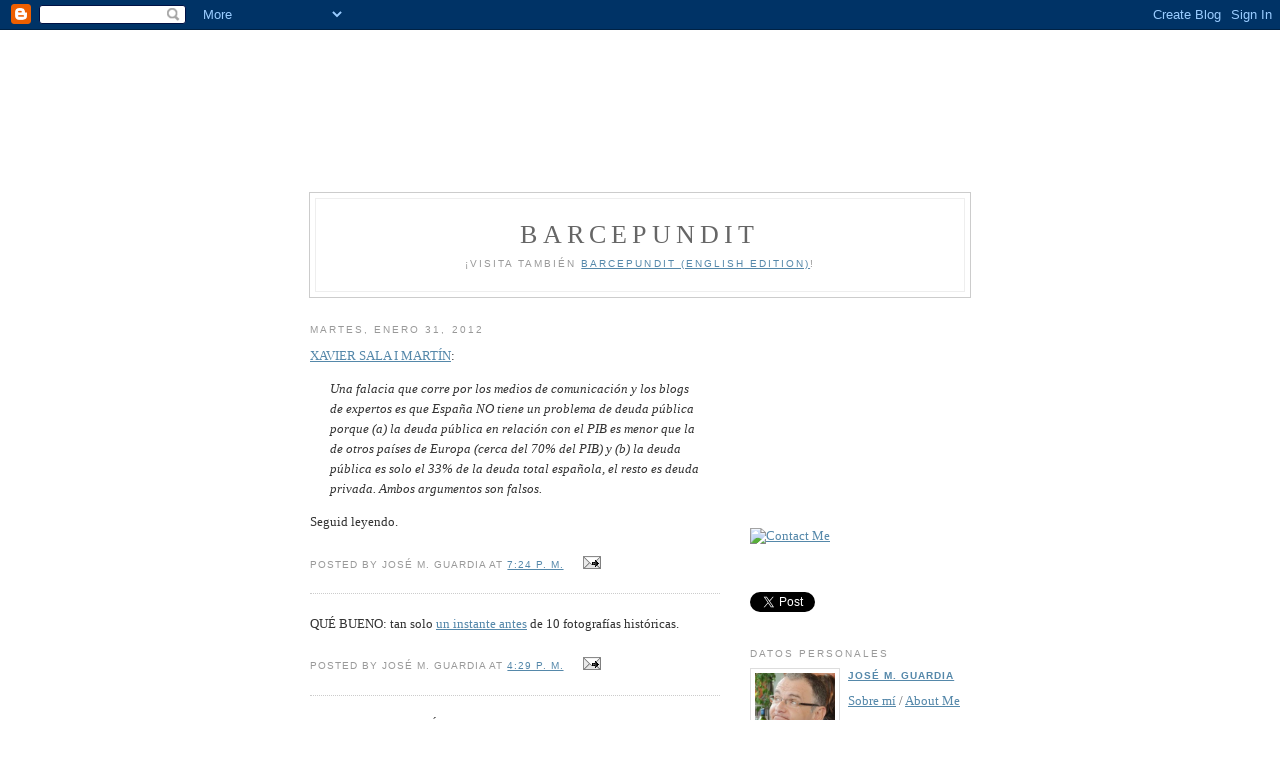

--- FILE ---
content_type: text/html; charset=UTF-8
request_url: https://barcepundit.blogspot.com/2012/01/
body_size: 65778
content:
<!DOCTYPE html PUBLIC "-//W3C//DTD XHTML 1.0 Strict//EN" "http://www.w3.org/TR/xhtml1/DTD/xhtml1-strict.dtd">

<html xmlns="http://www.w3.org/1999/xhtml" xml:lang="en" lang="en">
<head>
<script type="text/javascript"> if ((window.location.href.toString().indexOf('.com.es/'))>'1') { window.location.href = window.location.href.toString().replace('.blogspot.com.es/','.blogspot.com/ncr/'); } </script>
<base target="_blank">
<link rel="DCTERMS.replaces" href="http://barcepundit-english.blogspot.com/">
  <title>Barcepundit: enero 2012</title>

  <script type="text/javascript">(function() { (function(){function b(g){this.t={};this.tick=function(h,m,f){var n=f!=void 0?f:(new Date).getTime();this.t[h]=[n,m];if(f==void 0)try{window.console.timeStamp("CSI/"+h)}catch(q){}};this.getStartTickTime=function(){return this.t.start[0]};this.tick("start",null,g)}var a;if(window.performance)var e=(a=window.performance.timing)&&a.responseStart;var p=e>0?new b(e):new b;window.jstiming={Timer:b,load:p};if(a){var c=a.navigationStart;c>0&&e>=c&&(window.jstiming.srt=e-c)}if(a){var d=window.jstiming.load;
c>0&&e>=c&&(d.tick("_wtsrt",void 0,c),d.tick("wtsrt_","_wtsrt",e),d.tick("tbsd_","wtsrt_"))}try{a=null,window.chrome&&window.chrome.csi&&(a=Math.floor(window.chrome.csi().pageT),d&&c>0&&(d.tick("_tbnd",void 0,window.chrome.csi().startE),d.tick("tbnd_","_tbnd",c))),a==null&&window.gtbExternal&&(a=window.gtbExternal.pageT()),a==null&&window.external&&(a=window.external.pageT,d&&c>0&&(d.tick("_tbnd",void 0,window.external.startE),d.tick("tbnd_","_tbnd",c))),a&&(window.jstiming.pt=a)}catch(g){}})();window.tickAboveFold=function(b){var a=0;if(b.offsetParent){do a+=b.offsetTop;while(b=b.offsetParent)}b=a;b<=750&&window.jstiming.load.tick("aft")};var k=!1;function l(){k||(k=!0,window.jstiming.load.tick("firstScrollTime"))}window.addEventListener?window.addEventListener("scroll",l,!1):window.attachEvent("onscroll",l);
 })();</script><script type="text/javascript">function a(){var b=window.location.href,c=b.split("?");switch(c.length){case 1:return b+"?m=1";case 2:return c[1].search("(^|&)m=")>=0?null:b+"&m=1";default:return null}}var d=navigator.userAgent;if(d.indexOf("Mobile")!=-1&&d.indexOf("WebKit")!=-1&&d.indexOf("iPad")==-1||d.indexOf("Opera Mini")!=-1||d.indexOf("IEMobile")!=-1){var e=a();e&&window.location.replace(e)};
</script><meta http-equiv="Content-Type" content="text/html; charset=UTF-8" />
<meta name="generator" content="Blogger" />
<link rel="icon" type="image/vnd.microsoft.icon" href="https://www.blogger.com/favicon.ico"/>
<link rel="alternate" type="application/atom+xml" title="Barcepundit - Atom" href="https://barcepundit.blogspot.com/feeds/posts/default" />
<link rel="alternate" type="application/rss+xml" title="Barcepundit - RSS" href="https://barcepundit.blogspot.com/feeds/posts/default?alt=rss" />
<link rel="service.post" type="application/atom+xml" title="Barcepundit - Atom" href="https://www.blogger.com/feeds/6931546/posts/default" />
<link rel="stylesheet" type="text/css" href="https://www.blogger.com/static/v1/v-css/1601750677-blog_controls.css"/>
<link rel="stylesheet" type="text/css" href="https://www.blogger.com/dyn-css/authorization.css?targetBlogID=6931546&zx=dd73ef64-3b6f-48e5-88d9-19c525922217"/>


  <style type="text/css">
/*
-----------------------------------------------
Blogger Template Style
Name:     Minima
Designer: Douglas Bowman
URL:      www.stopdesign.com
Date:     26 Feb 2004
----------------------------------------------- */


body {
  background:#fff;
  margin:0;
  padding:40px 20px;
  font:x-small Georgia,Serif;
  text-align:center;
  color:#333;
  font-size/* */:/**/small;
  font-size: /**/small;
  }
a:link {
  color:#58a;
  text-decoration:underline;
  }
a:visited {
  color:#969;
  text-decoration:underline;
  }
a:hover {
  color:#c60;
  text-decoration:underline;
  }
a img {
  border-width:0;
  }


/* Header
----------------------------------------------- */
#header {
  width:660px;
  margin:0 auto 10px;
  border:1px solid #ccc;
  }
#blog-title {
  margin:5px 5px 0;
  padding:20px 20px .25em;
  border:1px solid #eee;
  border-width:1px 1px 0;
  font-size:200%;
  line-height:1.2em;
  font-weight:normal;
  color:#666;
  text-transform:uppercase;
  letter-spacing:.2em;
  }
#blog-title a {
  color:#666;
  text-decoration:none;
  }
#blog-title a:hover {
  color:#c60;
  }
#description {
  margin:0 5px 5px;
  padding:0 20px 20px;
  border:1px solid #eee;
  border-width:0 1px 1px;
  max-width:700px;
  font:78%/1.4em "Trebuchet MS",Trebuchet,Arial,Verdana,Sans-serif;
  text-transform:uppercase;
  letter-spacing:.2em;
  color:#999;
  }


/* Content
----------------------------------------------- */
#content {
  width:660px;
  margin:0 auto;
  padding:0;
  text-align:left;
  }
#main {
  width:410px;
  float:left;
  }
#sidebar {
  width:220px;
  float:right;
  }


/* Headings
----------------------------------------------- */
h2 {
  margin:1.5em 0 .75em;
  font:78%/1.4em "Trebuchet MS",Trebuchet,Arial,Verdana,Sans-serif;
  text-transform:uppercase;
  letter-spacing:.2em;
  color:#999;
  }


/* Posts
----------------------------------------------- */
.date-header {
  margin:1.5em 0 .5em;
  }
.post {
  margin:.5em 0 1.5em;
  border-bottom:1px dotted #ccc;
  padding-bottom:1.5em;
  }
.post-title {
  margin:.25em 0 0;
  padding:0 0 4px;
  font-size:140%;
  font-weight:normal;
  line-height:1.4em;
  color:#c60;
  }
.post-title a, .post-title a:visited, .post-title strong {
  display:block;
  text-decoration:none;
  color:#c60;
  font-weight:normal;
  }
.post-title strong, .post-title a:hover {
  color:#333;
  }
.post p {
  margin:0 0 .75em;
  line-height:1.6em;
  }
p.post-footer {
  margin:-.25em 0 0;
  color:#ccc;
  }
.post-footer em, .comment-link {
  font:78%/1.4em "Trebuchet MS",Trebuchet,Arial,Verdana,Sans-serif;
  text-transform:uppercase;
  letter-spacing:.1em;
  }
.post-footer em {
  font-style:normal;
  color:#999;
  margin-right:.6em;
  }
.comment-link {
  margin-left:.6em;
  }
.post img {
  padding:4px;
  border:1px solid #ddd;
  }
.post blockquote {
  margin:1em 20px;
  }
.post blockquote p {
  margin:.75em 0;
  }


/* Comments
----------------------------------------------- */
#comments h4 {
  margin:1em 0;
  font:bold 78%/1.6em "Trebuchet MS",Trebuchet,Arial,Verdana,Sans-serif;
  text-transform:uppercase;
  letter-spacing:.2em;
  color:#999;
  }
#comments h4 strong {
  font-size:130%;
  }
#comments-block {
  margin:1em 0 1.5em;
  line-height:1.6em;
  }
#comments-block dt {
  margin:.5em 0;
  }
#comments-block dd {
  margin:.25em 0 0;
  }
#comments-block dd.comment-timestamp {
  margin:-.25em 0 2em;
  font:78%/1.4em "Trebuchet MS",Trebuchet,Arial,Verdana,Sans-serif;
  text-transform:uppercase;
  letter-spacing:.1em;
  }
#comments-block dd p {
  margin:0 0 .75em;
  }
.deleted-comment {
  font-style:italic;
  color:gray;
  }


/* Sidebar Content
----------------------------------------------- */
#sidebar ul {
  margin:0 0 1.5em;
  padding:0 0 1.5em;
  border-bottom:1px dotted #ccc;
  list-style:none;
  }
#sidebar li {
  margin:0;
  padding:0 0 .25em 15px;
  text-indent:-15px;
  line-height:1.5em;
  }
#sidebar p {
  color:#666;
  line-height:1.5em;
  }


/* Profile
----------------------------------------------- */
#profile-container {
  margin:0 0 1.5em;
  border-bottom:1px dotted #ccc;
  padding-bottom:1.5em;
  }
.profile-datablock {
  margin:.5em 0 .5em;
  }
.profile-img {
  display:inline;
  }
.profile-img img {
  float:left;
  padding:4px;
  border:1px solid #ddd;
  margin:0 8px 3px 0;
  }
.profile-data {
  margin:0;
  font:bold 78%/1.6em "Trebuchet MS",Trebuchet,Arial,Verdana,Sans-serif;
  text-transform:uppercase;
  letter-spacing:.1em;
  }
.profile-data strong {
  display:none;
  }
.profile-textblock {
  margin:0 0 .5em;
  }
.profile-link {
  margin:0;
  font:78%/1.4em "Trebuchet MS",Trebuchet,Arial,Verdana,Sans-serif;
  text-transform:uppercase;
  letter-spacing:.1em;
  }


/* Footer
----------------------------------------------- */
#footer {
  width:660px;
  clear:both;
  margin:0 auto;
  }
#footer hr {
  display:none;
  }
#footer p {
  margin:0;
  padding-top:15px;
  font:78%/1.6em "Trebuchet MS",Trebuchet,Verdana,Sans-serif;
  text-transform:uppercase;
  letter-spacing:.1em;
  }
  </style>

<META name="verify-v1" content="CQqt9IDvAq6g4Sf4GkoY7JuiC/gXuFRnxkbzHC4QGCw=" />



<meta name='google-adsense-platform-account' content='ca-host-pub-1556223355139109'/>
<meta name='google-adsense-platform-domain' content='blogspot.com'/>

<!-- data-ad-client=ca-pub-4089199958465029 -->
<!-- --><style type="text/css">@import url(//www.blogger.com/static/v1/v-css/navbar/3334278262-classic.css);
div.b-mobile {display:none;}
</style>

</head>

<body><script type="text/javascript">
    function setAttributeOnload(object, attribute, val) {
      if(window.addEventListener) {
        window.addEventListener('load',
          function(){ object[attribute] = val; }, false);
      } else {
        window.attachEvent('onload', function(){ object[attribute] = val; });
      }
    }
  </script>
<div id="navbar-iframe-container"></div>
<script type="text/javascript" src="https://apis.google.com/js/platform.js"></script>
<script type="text/javascript">
      gapi.load("gapi.iframes:gapi.iframes.style.bubble", function() {
        if (gapi.iframes && gapi.iframes.getContext) {
          gapi.iframes.getContext().openChild({
              url: 'https://www.blogger.com/navbar/6931546?origin\x3dhttps://barcepundit.blogspot.com',
              where: document.getElementById("navbar-iframe-container"),
              id: "navbar-iframe"
          });
        }
      });
    </script>
<br><br><br>
<script async src="//pagead2.googlesyndication.com/pagead/js/adsbygoogle.js"></script>
<!-- Barcepundit Leaderboard -->
<ins class="adsbygoogle"
     style="display:inline-block;width:728px;height:90px"
     data-ad-client="ca-pub-4089199958465029"
     data-ad-slot="6662446136"></ins>
<script>
(adsbygoogle = window.adsbygoogle || []).push({});
</script>

<div id="header">

  <h1 id="blog-title">
    
	Barcepundit
	
  </h1>
  <p id="description">¡Visita también <a href="http://barcepundit-english.blogspot.com">Barcepundit (English Edition)</a>!</p>

</div>

<!-- Begin #content -->
<div id="content">


<!-- Begin #main -->
<div id="main"><div id="main2">



    
  <h2 class="date-header">martes, enero 31, 2012</h2>
  

  
     
  <!-- Begin .post -->
  <div class="post"><a name="8437398276649361407"></a>
         

	         <div class="post-body">
	<p>
      <div style="clear:both;"></div><p><a href="http://salaimartin.com/random-thoughts/item/95-deuda-p%C3%BAblica.html" target="_blank">XAVIER SALA I MART&Iacute;N</a>:</p><blockquote><p><em>Una falacia que corre por los medios de comunicaci&oacute;n y los blogs de expertos es que Espa&ntilde;a NO tiene un problema de deuda p&uacute;blica porque (a) la deuda p&uacute;blica en relaci&oacute;n con el PIB es menor que la de otros pa&iacute;ses de Europa (cerca del 70% del PIB) y (b) la deuda p&uacute;blica es solo el 33% de la deuda total espa&ntilde;ola, el resto es deuda privada. Ambos argumentos son falsos.</em></p></blockquote><p>Seguid leyendo.</p><div style="clear:both; padding-bottom:0.25em"></div>
    </p>
    </div>
    <span style="font-size:78%;"><i><script src="//feeds.feedburner.com/~s/Barcepundit?i=http://barcepundit.blogspot.com/2012/01/xavier-sala-i-mart-una-falacia-que.html" type="text/javascript" charset="utf-8"></script></i></span>
    <p class="post-footer">
      <em>posted by José M. Guardia at <a href="http://barcepundit.blogspot.com/2012/01/xavier-sala-i-mart-una-falacia-que.html" title="permanent link">7:24 p. m.</a></em>
        <span class="item-action"><a href="https://www.blogger.com/email-post/6931546/8437398276649361407" title="Enviar entrada por correo electrónico"><img class="icon-action" alt="" src="https://resources.blogblog.com/img/icon18_email.gif" height="13" width="18"/></a></span><span class="item-control blog-admin pid-813195046"><a style="border:none;" href="https://www.blogger.com/post-edit.g?blogID=6931546&postID=8437398276649361407&from=pencil" title="Editar entrada"><img class="icon-action" alt="" src="https://resources.blogblog.com/img/icon18_edit_allbkg.gif" height="18" width="18"></a></span>
    </p>
  
  </div>
  <!-- End .post -->
  
  
  
  <!-- Begin #comments -->
 

  <!-- End #comments -->



    

  
     
  <!-- Begin .post -->
  <div class="post"><a name="2882595852948857706"></a>
         

	         <div class="post-body">
	<p>
      <div style="clear:both;"></div><p>QU&Eacute; BUENO: tan solo <a href="http://kurioso.es/2012/01/31/tan-solo-un-instante-antes-de-10-fotografias-historicas/" target="_blank">un instante antes</a> de 10 fotograf&iacute;as hist&oacute;ricas.</p><div style="clear:both; padding-bottom:0.25em"></div>
    </p>
    </div>
    <span style="font-size:78%;"><i><script src="//feeds.feedburner.com/~s/Barcepundit?i=http://barcepundit.blogspot.com/2012/01/qu-bueno-tan-solo-un-instante-antes-de.html" type="text/javascript" charset="utf-8"></script></i></span>
    <p class="post-footer">
      <em>posted by José M. Guardia at <a href="http://barcepundit.blogspot.com/2012/01/qu-bueno-tan-solo-un-instante-antes-de.html" title="permanent link">4:29 p. m.</a></em>
        <span class="item-action"><a href="https://www.blogger.com/email-post/6931546/2882595852948857706" title="Enviar entrada por correo electrónico"><img class="icon-action" alt="" src="https://resources.blogblog.com/img/icon18_email.gif" height="13" width="18"/></a></span><span class="item-control blog-admin pid-813195046"><a style="border:none;" href="https://www.blogger.com/post-edit.g?blogID=6931546&postID=2882595852948857706&from=pencil" title="Editar entrada"><img class="icon-action" alt="" src="https://resources.blogblog.com/img/icon18_edit_allbkg.gif" height="18" width="18"></a></span>
    </p>
  
  </div>
  <!-- End .post -->
  
  
  
  <!-- Begin #comments -->
 

  <!-- End #comments -->



    

  
     
  <!-- Begin .post -->
  <div class="post"><a name="1519139157120718322"></a>
         

	         <div class="post-body">
	<p>
      <div style="clear:both;"></div><p>CIERRA UNA GALER&Iacute;A DE ARTE porque <a href="http://www.elmundotoday.com/2012/01/cierra-una-galeria-de-arte-porque-solo-acudian-imbeciles/" target="_blank">s&oacute;lo a acud&iacute;an imb&eacute;ciles</a>:</p><blockquote><p><em>Javier B&aacute;varo y Antonia Sancho han decidido cerrar la galer&iacute;a &ldquo;Fluxus&rdquo; de Barcelona, un negocio que, pese a la crisis econ&oacute;mica, segu&iacute;a siendo rentable y les permit&iacute;a estar en contacto con el mundo del arte, su aut&eacute;ntica pasi&oacute;n. &ldquo;Ayer vino una mujer de mediana edad con el pelo lila, estuvo observando las obras de nuestra exposici&oacute;n de Gerhard Richter y al terminar se nos acerc&oacute; diciendo no s&eacute; qu&eacute; del extrarradio conceptual, el desaf&iacute;o de lo organol&eacute;ptico y algunas palabras en franc&eacute;s que ni siquiera comprendimos. Fue la gota que colm&oacute; el vaso&rdquo;, explica Sancho. Su compa&ntilde;ero confiesa que &ldquo;no queremos que esto sea un centro de reuni&oacute;n de gilipollas&rdquo;. </em></p></blockquote><p>Je. Leedlo entero.</p><div style="clear:both; padding-bottom:0.25em"></div>
    </p>
    </div>
    <span style="font-size:78%;"><i><script src="//feeds.feedburner.com/~s/Barcepundit?i=http://barcepundit.blogspot.com/2012/01/cierra-una-galer-de-arte-porque-s-acud.html" type="text/javascript" charset="utf-8"></script></i></span>
    <p class="post-footer">
      <em>posted by José M. Guardia at <a href="http://barcepundit.blogspot.com/2012/01/cierra-una-galer-de-arte-porque-s-acud.html" title="permanent link">1:24 p. m.</a></em>
        <span class="item-action"><a href="https://www.blogger.com/email-post/6931546/1519139157120718322" title="Enviar entrada por correo electrónico"><img class="icon-action" alt="" src="https://resources.blogblog.com/img/icon18_email.gif" height="13" width="18"/></a></span><span class="item-control blog-admin pid-813195046"><a style="border:none;" href="https://www.blogger.com/post-edit.g?blogID=6931546&postID=1519139157120718322&from=pencil" title="Editar entrada"><img class="icon-action" alt="" src="https://resources.blogblog.com/img/icon18_edit_allbkg.gif" height="18" width="18"></a></span>
    </p>
  
  </div>
  <!-- End .post -->
  
  
  
  <!-- Begin #comments -->
 

  <!-- End #comments -->



    

  
     
  <!-- Begin .post -->
  <div class="post"><a name="4287051235340732974"></a>
         

	         <div class="post-body">
	<p>
      <div style="clear:both;"></div><p>NI SIQUIERA <em>El Pa&iacute;s</em> puede maquillar el hecho: "<a href="http://www.elpais.com/articulo/economia/Gobierno/socialista/fue/certero/previsiones/2011/elpepueco/20120131elpepieco_6/Tes" target="_blank">El Gobierno socialista fue el menos certero en las previsiones de 2011</a>".</p><div style="clear:both; padding-bottom:0.25em"></div>
    </p>
    </div>
    <span style="font-size:78%;"><i><script src="//feeds.feedburner.com/~s/Barcepundit?i=http://barcepundit.blogspot.com/2012/01/ni-siquiera-el-pa-puede-maquillar-el.html" type="text/javascript" charset="utf-8"></script></i></span>
    <p class="post-footer">
      <em>posted by José M. Guardia at <a href="http://barcepundit.blogspot.com/2012/01/ni-siquiera-el-pa-puede-maquillar-el.html" title="permanent link">1:19 p. m.</a></em>
        <span class="item-action"><a href="https://www.blogger.com/email-post/6931546/4287051235340732974" title="Enviar entrada por correo electrónico"><img class="icon-action" alt="" src="https://resources.blogblog.com/img/icon18_email.gif" height="13" width="18"/></a></span><span class="item-control blog-admin pid-813195046"><a style="border:none;" href="https://www.blogger.com/post-edit.g?blogID=6931546&postID=4287051235340732974&from=pencil" title="Editar entrada"><img class="icon-action" alt="" src="https://resources.blogblog.com/img/icon18_edit_allbkg.gif" height="18" width="18"></a></span>
    </p>
  
  </div>
  <!-- End .post -->
  
  
  
  <!-- Begin #comments -->
 

  <!-- End #comments -->



    

  
     
  <!-- Begin .post -->
  <div class="post"><a name="8869620045626263068"></a>
         

	         <div class="post-body">
	<p>
      <div style="clear:both;"></div><p>&iquest;EST&Aacute;N LAS BOLSAS a punto de <a href="http://www.businessinsider.com/warning-stocks-may-be-about-to-collapse-2012-1" target="_blank">desplomarse</a>?</p><div style="clear:both; padding-bottom:0.25em"></div>
    </p>
    </div>
    <span style="font-size:78%;"><i><script src="//feeds.feedburner.com/~s/Barcepundit?i=http://barcepundit.blogspot.com/2012/01/las-bolsas-punto-de-desplomarse.html" type="text/javascript" charset="utf-8"></script></i></span>
    <p class="post-footer">
      <em>posted by José M. Guardia at <a href="http://barcepundit.blogspot.com/2012/01/las-bolsas-punto-de-desplomarse.html" title="permanent link">1:13 p. m.</a></em>
        <span class="item-action"><a href="https://www.blogger.com/email-post/6931546/8869620045626263068" title="Enviar entrada por correo electrónico"><img class="icon-action" alt="" src="https://resources.blogblog.com/img/icon18_email.gif" height="13" width="18"/></a></span><span class="item-control blog-admin pid-813195046"><a style="border:none;" href="https://www.blogger.com/post-edit.g?blogID=6931546&postID=8869620045626263068&from=pencil" title="Editar entrada"><img class="icon-action" alt="" src="https://resources.blogblog.com/img/icon18_edit_allbkg.gif" height="18" width="18"></a></span>
    </p>
  
  </div>
  <!-- End .post -->
  
  
  
  <!-- Begin #comments -->
 

  <!-- End #comments -->



    

  
     
  <!-- Begin .post -->
  <div class="post"><a name="7917907281592503347"></a>
         

	         <div class="post-body">
	<p>
      <div style="clear:both;"></div>LAS DOCE FRASES que hay que <a href="http://12most.com/2012/01/24/12-debilitating-phrases-business/" target="_blank">evitar </a>en los negocios.<div style="clear:both; padding-bottom:0.25em"></div>
    </p>
    </div>
    <span style="font-size:78%;"><i><script src="//feeds.feedburner.com/~s/Barcepundit?i=http://barcepundit.blogspot.com/2012/01/las-docs-frases-que-hay-que-evitar-en.html" type="text/javascript" charset="utf-8"></script></i></span>
    <p class="post-footer">
      <em>posted by José M. Guardia at <a href="http://barcepundit.blogspot.com/2012/01/las-docs-frases-que-hay-que-evitar-en.html" title="permanent link">12:59 p. m.</a></em>
        <span class="item-action"><a href="https://www.blogger.com/email-post/6931546/7917907281592503347" title="Enviar entrada por correo electrónico"><img class="icon-action" alt="" src="https://resources.blogblog.com/img/icon18_email.gif" height="13" width="18"/></a></span><span class="item-control blog-admin pid-813195046"><a style="border:none;" href="https://www.blogger.com/post-edit.g?blogID=6931546&postID=7917907281592503347&from=pencil" title="Editar entrada"><img class="icon-action" alt="" src="https://resources.blogblog.com/img/icon18_edit_allbkg.gif" height="18" width="18"></a></span>
    </p>
  
  </div>
  <!-- End .post -->
  
  
  
  <!-- Begin #comments -->
 

  <!-- End #comments -->



    

  
     
  <!-- Begin .post -->
  <div class="post"><a name="6803542415169804087"></a>
         

	         <div class="post-body">
	<p>
      <div style="clear:both;"></div>SE ACERCA San Valentín; ¿quieres hacerle un buen regalo a tu media naranja? Pues no olvides la <a href="http://www.amazon.es/gp/feature.html/?ie=UTF8&amp;tag=barcepundit-21&amp;linkCode=ur2&amp;docId=1000613643&amp;camp=3626&amp;creative=24822" target="_blank">promoción del Kindle</a><img alt="" border="0" height="1" src="https://www.assoc-amazon.es/e/ir?t=barcepundit-21&amp;l=ur2&amp;o=30" style="border: none !important; margin: 0px !important;" width="1" /> en Amazon.<div style="clear:both; padding-bottom:0.25em"></div>
    </p>
    </div>
    <span style="font-size:78%;"><i><script src="//feeds.feedburner.com/~s/Barcepundit?i=http://barcepundit.blogspot.com/2012/01/se-acerca-san-valentin-quieres-hacerle.html" type="text/javascript" charset="utf-8"></script></i></span>
    <p class="post-footer">
      <em>posted by José M. Guardia at <a href="http://barcepundit.blogspot.com/2012/01/se-acerca-san-valentin-quieres-hacerle.html" title="permanent link">12:44 p. m.</a></em>
        <span class="item-action"><a href="https://www.blogger.com/email-post/6931546/6803542415169804087" title="Enviar entrada por correo electrónico"><img class="icon-action" alt="" src="https://resources.blogblog.com/img/icon18_email.gif" height="13" width="18"/></a></span><span class="item-control blog-admin pid-813195046"><a style="border:none;" href="https://www.blogger.com/post-edit.g?blogID=6931546&postID=6803542415169804087&from=pencil" title="Editar entrada"><img class="icon-action" alt="" src="https://resources.blogblog.com/img/icon18_edit_allbkg.gif" height="18" width="18"></a></span>
    </p>
  
  </div>
  <!-- End .post -->
  
  
  
  <!-- Begin #comments -->
 

  <!-- End #comments -->



    

  
     
  <!-- Begin .post -->
  <div class="post"><a name="4290925406226731576"></a>
         

	         <div class="post-body">
	<p>
      <div style="clear:both;"></div><p>VER&Eacute;IS como, los mismos que cuando un d&iacute;a de verano hace m&aacute;s calor del normal afirman sin duda que es una prueba de que el calentamiento global existe, dir&aacute;n ahora que no se puede sacar conclusiones de lo que ocurra un s&oacute;lo d&iacute;a: "<a href="http://www.lavanguardia.com/vida/20120130/54246659149/se-avecina-ola-de-frio-siberiano-excepcional.html#.Tye9wozpYQs.twitter" target="_blank">Se avecina una ola de fr&iacute;o siberiano 'excepcional'. Los meteor&oacute;logos no recuerdan un precedente de bajas temperaturas tan acusado como el que parece que se aproxima de cara al fin de semana.</a>"</p><div style="clear:both; padding-bottom:0.25em"></div>
    </p>
    </div>
    <span style="font-size:78%;"><i><script src="//feeds.feedburner.com/~s/Barcepundit?i=http://barcepundit.blogspot.com/2012/01/ver-como-los-mismos-que-cuando-un-d-de.html" type="text/javascript" charset="utf-8"></script></i></span>
    <p class="post-footer">
      <em>posted by José M. Guardia at <a href="http://barcepundit.blogspot.com/2012/01/ver-como-los-mismos-que-cuando-un-d-de.html" title="permanent link">12:03 p. m.</a></em>
        <span class="item-action"><a href="https://www.blogger.com/email-post/6931546/4290925406226731576" title="Enviar entrada por correo electrónico"><img class="icon-action" alt="" src="https://resources.blogblog.com/img/icon18_email.gif" height="13" width="18"/></a></span><span class="item-control blog-admin pid-813195046"><a style="border:none;" href="https://www.blogger.com/post-edit.g?blogID=6931546&postID=4290925406226731576&from=pencil" title="Editar entrada"><img class="icon-action" alt="" src="https://resources.blogblog.com/img/icon18_edit_allbkg.gif" height="18" width="18"></a></span>
    </p>
  
  </div>
  <!-- End .post -->
  
  
  
  <!-- Begin #comments -->
 

  <!-- End #comments -->



    

  
     
  <!-- Begin .post -->
  <div class="post"><a name="4400531293637239420"></a>
         

	         <div class="post-body">
	<p>
      <div style="clear:both;"></div><p>NO HAY RAZ&Oacute;N para asustarse por el calentamiento global: el art&iacute;culo de los 16 cient&iacute;ficos que <a href="http://barcepundit.blogspot.com/2012/01/toma-consenso-diecis-prominentes-cient.html" target="_blank">enlac&eacute; </a>el otro d&iacute;a, <a href="http://www.navarraconfidencial.com/2012/01/31/no-hay-razon-para-asustarse-por-el-calentamiento-global/#.Tye152QEnvI.twitter" target="_blank">traducido al espa&ntilde;ol</a>.</p><div style="clear:both; padding-bottom:0.25em"></div>
    </p>
    </div>
    <span style="font-size:78%;"><i><script src="//feeds.feedburner.com/~s/Barcepundit?i=http://barcepundit.blogspot.com/2012/01/no-hay-raz-para-asustarse-por-el.html" type="text/javascript" charset="utf-8"></script></i></span>
    <p class="post-footer">
      <em>posted by José M. Guardia at <a href="http://barcepundit.blogspot.com/2012/01/no-hay-raz-para-asustarse-por-el.html" title="permanent link">11:40 a. m.</a></em>
        <span class="item-action"><a href="https://www.blogger.com/email-post/6931546/4400531293637239420" title="Enviar entrada por correo electrónico"><img class="icon-action" alt="" src="https://resources.blogblog.com/img/icon18_email.gif" height="13" width="18"/></a></span><span class="item-control blog-admin pid-813195046"><a style="border:none;" href="https://www.blogger.com/post-edit.g?blogID=6931546&postID=4400531293637239420&from=pencil" title="Editar entrada"><img class="icon-action" alt="" src="https://resources.blogblog.com/img/icon18_edit_allbkg.gif" height="18" width="18"></a></span>
    </p>
  
  </div>
  <!-- End .post -->
  
  
  
  <!-- Begin #comments -->
 

  <!-- End #comments -->



    

  
     
  <!-- Begin .post -->
  <div class="post"><a name="5084373021658347465"></a>
         

	         <div class="post-body">
	<p>
      <div style="clear:both;"></div><p>Y MIENTRAS TANTO, el paro en Alemania <a href="http://www.bloomberg.com/news/2012-01-31/german-january-unemployment-declines-more-than-forecast-to-two-decade-low.html" target="_blank">baja </a>a&uacute;n m&aacute;s, a niveles de hace 20 a&ntilde;os: el 6,7%. En plena crisis.</p><div style="clear:both; padding-bottom:0.25em"></div>
    </p>
    </div>
    <span style="font-size:78%;"><i><script src="//feeds.feedburner.com/~s/Barcepundit?i=http://barcepundit.blogspot.com/2012/01/y-mientras-tanto-el-paro-en-alemania.html" type="text/javascript" charset="utf-8"></script></i></span>
    <p class="post-footer">
      <em>posted by José M. Guardia at <a href="http://barcepundit.blogspot.com/2012/01/y-mientras-tanto-el-paro-en-alemania.html" title="permanent link">11:07 a. m.</a></em>
        <span class="item-action"><a href="https://www.blogger.com/email-post/6931546/5084373021658347465" title="Enviar entrada por correo electrónico"><img class="icon-action" alt="" src="https://resources.blogblog.com/img/icon18_email.gif" height="13" width="18"/></a></span><span class="item-control blog-admin pid-813195046"><a style="border:none;" href="https://www.blogger.com/post-edit.g?blogID=6931546&postID=5084373021658347465&from=pencil" title="Editar entrada"><img class="icon-action" alt="" src="https://resources.blogblog.com/img/icon18_edit_allbkg.gif" height="18" width="18"></a></span>
    </p>
  
  </div>
  <!-- End .post -->
  
  
  
  <!-- Begin #comments -->
 

  <!-- End #comments -->



    

  
     
  <!-- Begin .post -->
  <div class="post"><a name="6834732272834074876"></a>
         

	         <div class="post-body">
	<p>
      <div style="clear:both;"></div><p>LA SUPERAUTOPISTA de la deuda europea: un <a href="http://demonocracy.info/infographics/eu/debt_piigs/debt_piigs.html" target="_blank">infogr&aacute;fico </a>que corta la respiraci&oacute;n.</p><div style="clear:both; padding-bottom:0.25em"></div>
    </p>
    </div>
    <span style="font-size:78%;"><i><script src="//feeds.feedburner.com/~s/Barcepundit?i=http://barcepundit.blogspot.com/2012/01/la-superautopista-de-la-deuda-europea.html" type="text/javascript" charset="utf-8"></script></i></span>
    <p class="post-footer">
      <em>posted by José M. Guardia at <a href="http://barcepundit.blogspot.com/2012/01/la-superautopista-de-la-deuda-europea.html" title="permanent link">10:47 a. m.</a></em>
        <span class="item-action"><a href="https://www.blogger.com/email-post/6931546/6834732272834074876" title="Enviar entrada por correo electrónico"><img class="icon-action" alt="" src="https://resources.blogblog.com/img/icon18_email.gif" height="13" width="18"/></a></span><span class="item-control blog-admin pid-813195046"><a style="border:none;" href="https://www.blogger.com/post-edit.g?blogID=6931546&postID=6834732272834074876&from=pencil" title="Editar entrada"><img class="icon-action" alt="" src="https://resources.blogblog.com/img/icon18_edit_allbkg.gif" height="18" width="18"></a></span>
    </p>
  
  </div>
  <!-- End .post -->
  
  
  
  <!-- Begin #comments -->
 

  <!-- End #comments -->



    

  
     
  <!-- Begin .post -->
  <div class="post"><a name="2986691746409588940"></a>
         

	         <div class="post-body">
	<p>
      <div style="clear:both;"></div><p>C&Oacute;MO <a href="http://desencadenado.com/2012/01/crear-una-empresa-en-3-horas-por-71-euros.html?utm_source=feedburner&amp;utm_medium=feed&amp;utm_campaign=Feed%3A+Desencadenado+%28Desencadenado%29" target="_blank">CREAR </a>una empresa plenamente operativa en Espa&ntilde;a en tan s&oacute;lo 3 horas y por 71 euros. Y sin tener que pagar aut&oacute;nomos, IVA (hasta cierta cantidad), ni declaraciones trimestrales de IRPF (aunque s&iacute; hay que pagar los posibles beneficios, pero a posteriori) y con una gesti&oacute;n administrativa mucho m&aacute;s simple.</p><div style="clear:both; padding-bottom:0.25em"></div>
    </p>
    </div>
    <span style="font-size:78%;"><i><script src="//feeds.feedburner.com/~s/Barcepundit?i=http://barcepundit.blogspot.com/2012/01/c-crear-una-empresa-plenamente.html" type="text/javascript" charset="utf-8"></script></i></span>
    <p class="post-footer">
      <em>posted by José M. Guardia at <a href="http://barcepundit.blogspot.com/2012/01/c-crear-una-empresa-plenamente.html" title="permanent link">10:38 a. m.</a></em>
        <span class="item-action"><a href="https://www.blogger.com/email-post/6931546/2986691746409588940" title="Enviar entrada por correo electrónico"><img class="icon-action" alt="" src="https://resources.blogblog.com/img/icon18_email.gif" height="13" width="18"/></a></span><span class="item-control blog-admin pid-813195046"><a style="border:none;" href="https://www.blogger.com/post-edit.g?blogID=6931546&postID=2986691746409588940&from=pencil" title="Editar entrada"><img class="icon-action" alt="" src="https://resources.blogblog.com/img/icon18_edit_allbkg.gif" height="18" width="18"></a></span>
    </p>
  
  </div>
  <!-- End .post -->
  
  
  
  <!-- Begin #comments -->
 

  <!-- End #comments -->



    

  
     
  <!-- Begin .post -->
  <div class="post"><a name="193719449035479632"></a>
         

	         <div class="post-body">
	<p>
      <div style="clear:both;"></div><p>MAR&Iacute;A BLANCO: <a href="http://www.vozpopuli.com/blog/maria-blanco/politicos-sa-los-gestores-de-la-responsabilidad" target="_blank">Pol&iacute;ticos S.A.</a></p><div style="clear:both; padding-bottom:0.25em"></div>
    </p>
    </div>
    <span style="font-size:78%;"><i><script src="//feeds.feedburner.com/~s/Barcepundit?i=http://barcepundit.blogspot.com/2012/01/mar-blanco-pol-s.html" type="text/javascript" charset="utf-8"></script></i></span>
    <p class="post-footer">
      <em>posted by José M. Guardia at <a href="http://barcepundit.blogspot.com/2012/01/mar-blanco-pol-s.html" title="permanent link">10:15 a. m.</a></em>
        <span class="item-action"><a href="https://www.blogger.com/email-post/6931546/193719449035479632" title="Enviar entrada por correo electrónico"><img class="icon-action" alt="" src="https://resources.blogblog.com/img/icon18_email.gif" height="13" width="18"/></a></span><span class="item-control blog-admin pid-813195046"><a style="border:none;" href="https://www.blogger.com/post-edit.g?blogID=6931546&postID=193719449035479632&from=pencil" title="Editar entrada"><img class="icon-action" alt="" src="https://resources.blogblog.com/img/icon18_edit_allbkg.gif" height="18" width="18"></a></span>
    </p>
  
  </div>
  <!-- End .post -->
  
  
  
  <!-- Begin #comments -->
 

  <!-- End #comments -->



    
  <h2 class="date-header">lunes, enero 30, 2012</h2>
  

  
     
  <!-- Begin .post -->
  <div class="post"><a name="7228520046914142641"></a>
         

	         <div class="post-body">
	<p>
      <div style="clear:both;"></div>TWITTER: <a href="http://www.cuartopoder.es/informe/twitter-censura-de-cara-a-la-galeria/1208" target="_blank">censura de cara a la galería</a>.<br />
<br />
Más sobre el tema <a href="http://www.juanlusanchez.com/archivos/2012/01/30/twitter-censura-escepticismo-o-confianza/">aquí</a>.<div style="clear:both; padding-bottom:0.25em"></div>
    </p>
    </div>
    <span style="font-size:78%;"><i><script src="//feeds.feedburner.com/~s/Barcepundit?i=http://barcepundit.blogspot.com/2012/01/twitter-censura-de-cara-la-galer.html" type="text/javascript" charset="utf-8"></script></i></span>
    <p class="post-footer">
      <em>posted by José M. Guardia at <a href="http://barcepundit.blogspot.com/2012/01/twitter-censura-de-cara-la-galer.html" title="permanent link">3:01 p. m.</a></em>
        <span class="item-action"><a href="https://www.blogger.com/email-post/6931546/7228520046914142641" title="Enviar entrada por correo electrónico"><img class="icon-action" alt="" src="https://resources.blogblog.com/img/icon18_email.gif" height="13" width="18"/></a></span><span class="item-control blog-admin pid-813195046"><a style="border:none;" href="https://www.blogger.com/post-edit.g?blogID=6931546&postID=7228520046914142641&from=pencil" title="Editar entrada"><img class="icon-action" alt="" src="https://resources.blogblog.com/img/icon18_edit_allbkg.gif" height="18" width="18"></a></span>
    </p>
  
  </div>
  <!-- End .post -->
  
  
  
  <!-- Begin #comments -->
 

  <!-- End #comments -->



    

  
     
  <!-- Begin .post -->
  <div class="post"><a name="7572309582405548945"></a>
         

	         <div class="post-body">
	<p>
      <div style="clear:both;"></div><p>LA PRENSA y los <a href="http://www.vozbcn.com/2012/01/30/100753/prensa-rescate-spanair-administraciones/" target="_blank">rescates</a>:</p><blockquote><p><em>Es curioso, las cr&iacute;ticas (con raz&oacute;n) que est&aacute; recibiendo la Generalidad en la prensa por (mal)gastar 140 millones de euros en tres a&ntilde;os en una compa&ntilde;&iacute;a a&eacute;rea (salt&aacute;ndose, seguramente, ciertos aspectos de la libre competencia en la Uni&oacute;n Europea y por una mera obsesi&oacute;n de aparentar ser Madrid, Londres o Nueva York) no se ven, ni se oyen, ni se leen (&iexcl;todo lo contrario!) cuando las distintas administraciones p&uacute;blicas inyectan euros, miles de euros, millones de euros, en algunos casos, a la prensa. Es decir, esta prensa cr&iacute;tica con el rescate de Spanair (un sector estrat&eacute;gico) es condescendiente y exigente para que el dinero p&uacute;blico rescate a la prensa y medios de comunicaci&oacute;n.</em></p></blockquote><div style="clear:both; padding-bottom:0.25em"></div>
    </p>
    </div>
    <span style="font-size:78%;"><i><script src="//feeds.feedburner.com/~s/Barcepundit?i=http://barcepundit.blogspot.com/2012/01/la-prensa-y-los-rescates-es-curioso-las.html" type="text/javascript" charset="utf-8"></script></i></span>
    <p class="post-footer">
      <em>posted by José M. Guardia at <a href="http://barcepundit.blogspot.com/2012/01/la-prensa-y-los-rescates-es-curioso-las.html" title="permanent link">2:00 p. m.</a></em>
        <span class="item-action"><a href="https://www.blogger.com/email-post/6931546/7572309582405548945" title="Enviar entrada por correo electrónico"><img class="icon-action" alt="" src="https://resources.blogblog.com/img/icon18_email.gif" height="13" width="18"/></a></span><span class="item-control blog-admin pid-813195046"><a style="border:none;" href="https://www.blogger.com/post-edit.g?blogID=6931546&postID=7572309582405548945&from=pencil" title="Editar entrada"><img class="icon-action" alt="" src="https://resources.blogblog.com/img/icon18_edit_allbkg.gif" height="18" width="18"></a></span>
    </p>
  
  </div>
  <!-- End .post -->
  
  
  
  <!-- Begin #comments -->
 

  <!-- End #comments -->



    

  
     
  <!-- Begin .post -->
  <div class="post"><a name="5238820868232291619"></a>
         

	         <div class="post-body">
	<p>
      <div style="clear:both;"></div><p>QUE NO PARE LA <a href="http://vozpopuli.com/economia/El%20Frob%20mantiene%20sueldos%20estratosf%C3%A9ricos%20a%20los%20presidentes%20de%20las%20cajas%20intervenidas" target="_blank">FIESTA</a>:</p><blockquote><p><em>Los presidentes de Unnim, Catalunya Caixa y Novagalicia, entidades intervenidas y en poder del Estado, ganan m&aacute;s en relaci&oacute;n al volumen de beneficios que los de Banca C&iacute;vica, Banco Mare Nostrum o Bankia, que s&oacute;lo han recibido ayudas. Es decir, el Gobierno permite mejores pagas a ejecutivos de entidades que han tenido que ser asumidas por el estado para evitar su ca&iacute;da que a los que todav&iacute;a pelean por no hacerlo u operan con normalidad. Las otras se han beneficiado de cr&eacute;ditos p&uacute;blicos que, hasta la fecha, est&aacute;n devolviendo. </em></p></blockquote><div style="clear:both; padding-bottom:0.25em"></div>
    </p>
    </div>
    <span style="font-size:78%;"><i><script src="//feeds.feedburner.com/~s/Barcepundit?i=http://barcepundit.blogspot.com/2012/01/que-no-pare-la-fiesta-los-presidentes.html" type="text/javascript" charset="utf-8"></script></i></span>
    <p class="post-footer">
      <em>posted by José M. Guardia at <a href="http://barcepundit.blogspot.com/2012/01/que-no-pare-la-fiesta-los-presidentes.html" title="permanent link">1:41 p. m.</a></em>
        <span class="item-action"><a href="https://www.blogger.com/email-post/6931546/5238820868232291619" title="Enviar entrada por correo electrónico"><img class="icon-action" alt="" src="https://resources.blogblog.com/img/icon18_email.gif" height="13" width="18"/></a></span><span class="item-control blog-admin pid-813195046"><a style="border:none;" href="https://www.blogger.com/post-edit.g?blogID=6931546&postID=5238820868232291619&from=pencil" title="Editar entrada"><img class="icon-action" alt="" src="https://resources.blogblog.com/img/icon18_edit_allbkg.gif" height="18" width="18"></a></span>
    </p>
  
  </div>
  <!-- End .post -->
  
  
  
  <!-- Begin #comments -->
 

  <!-- End #comments -->



    

  
     
  <!-- Begin .post -->
  <div class="post"><a name="3797533177802367248"></a>
         

	         <div class="post-body">
	<p>
      <div style="clear:both;"></div><p>LA VANGUARDIA, <a href="http://hospitalense.blogspot.com/2012/01/siempre-con-lo-que-convenga-en-cada.html" target="_blank">dos diarios en uno</a>.</p><div style="clear:both; padding-bottom:0.25em"></div>
    </p>
    </div>
    <span style="font-size:78%;"><i><script src="//feeds.feedburner.com/~s/Barcepundit?i=http://barcepundit.blogspot.com/2012/01/la-vanguardia-dos-diarios-en-uno.html" type="text/javascript" charset="utf-8"></script></i></span>
    <p class="post-footer">
      <em>posted by José M. Guardia at <a href="http://barcepundit.blogspot.com/2012/01/la-vanguardia-dos-diarios-en-uno.html" title="permanent link">1:10 p. m.</a></em>
        <span class="item-action"><a href="https://www.blogger.com/email-post/6931546/3797533177802367248" title="Enviar entrada por correo electrónico"><img class="icon-action" alt="" src="https://resources.blogblog.com/img/icon18_email.gif" height="13" width="18"/></a></span><span class="item-control blog-admin pid-813195046"><a style="border:none;" href="https://www.blogger.com/post-edit.g?blogID=6931546&postID=3797533177802367248&from=pencil" title="Editar entrada"><img class="icon-action" alt="" src="https://resources.blogblog.com/img/icon18_edit_allbkg.gif" height="18" width="18"></a></span>
    </p>
  
  </div>
  <!-- End .post -->
  
  
  
  <!-- Begin #comments -->
 

  <!-- End #comments -->



    

  
     
  <!-- Begin .post -->
  <div class="post"><a name="6284629281255680537"></a>
         

	         <div class="post-body">
	<p>
      <div style="clear:both;"></div>LAS BARBARIDADES que se han <a href="http://amazings.es/2012/01/30/las-barbaridades-que-se-han-dicho-sobre-fukushima/" target="_blank">dicho </a>sobre Fukushima.<br />
<br />
ACTUALIZACIÓN. Por si queríais <a href="//www.youtube.com/watch?v=jZLN1dm6OFk">ejemplos </a>de barbaridades.<div style="clear:both; padding-bottom:0.25em"></div>
    </p>
    </div>
    <span style="font-size:78%;"><i><script src="//feeds.feedburner.com/~s/Barcepundit?i=http://barcepundit.blogspot.com/2012/01/las-barbaridades-que-se-han-dicho-sobre.html" type="text/javascript" charset="utf-8"></script></i></span>
    <p class="post-footer">
      <em>posted by José M. Guardia at <a href="http://barcepundit.blogspot.com/2012/01/las-barbaridades-que-se-han-dicho-sobre.html" title="permanent link">12:21 p. m.</a></em>
        <span class="item-action"><a href="https://www.blogger.com/email-post/6931546/6284629281255680537" title="Enviar entrada por correo electrónico"><img class="icon-action" alt="" src="https://resources.blogblog.com/img/icon18_email.gif" height="13" width="18"/></a></span><span class="item-control blog-admin pid-813195046"><a style="border:none;" href="https://www.blogger.com/post-edit.g?blogID=6931546&postID=6284629281255680537&from=pencil" title="Editar entrada"><img class="icon-action" alt="" src="https://resources.blogblog.com/img/icon18_edit_allbkg.gif" height="18" width="18"></a></span>
    </p>
  
  </div>
  <!-- End .post -->
  
  
  
  <!-- Begin #comments -->
 

  <!-- End #comments -->



    

  
     
  <!-- Begin .post -->
  <div class="post"><a name="3111965992463059200"></a>
         

	         <div class="post-body">
	<p>
      <div style="clear:both;"></div><p>ACHACAR buena parte del foll&oacute;n deficitario a las comunidades aut&oacute;nomas no es m&aacute;s que una treta de los neofachas, una excusa para extender sus tent&aacute;culos, cargarse el estado de las autonom&iacute;as y recentralizarlo todo como cuando Franco, s&iacute;: "<a href="http://www.expansion.com/2012/01/27/economia/1327656054.html?a=b2274f4a64d9114faec56e04c5c28871&amp;t=1327912950" target="_blank">El n&uacute;mero de empleados p&uacute;blicos auton&oacute;micos <strong>aument&oacute;</strong> en 2011</a>".</p><div style="clear:both; padding-bottom:0.25em"></div>
    </p>
    </div>
    <span style="font-size:78%;"><i><script src="//feeds.feedburner.com/~s/Barcepundit?i=http://barcepundit.blogspot.com/2012/01/achacar-buena-parte-del-foll.html" type="text/javascript" charset="utf-8"></script></i></span>
    <p class="post-footer">
      <em>posted by José M. Guardia at <a href="http://barcepundit.blogspot.com/2012/01/achacar-buena-parte-del-foll.html" title="permanent link">12:04 p. m.</a></em>
        <span class="item-action"><a href="https://www.blogger.com/email-post/6931546/3111965992463059200" title="Enviar entrada por correo electrónico"><img class="icon-action" alt="" src="https://resources.blogblog.com/img/icon18_email.gif" height="13" width="18"/></a></span><span class="item-control blog-admin pid-813195046"><a style="border:none;" href="https://www.blogger.com/post-edit.g?blogID=6931546&postID=3111965992463059200&from=pencil" title="Editar entrada"><img class="icon-action" alt="" src="https://resources.blogblog.com/img/icon18_edit_allbkg.gif" height="18" width="18"></a></span>
    </p>
  
  </div>
  <!-- End .post -->
  
  
  
  <!-- Begin #comments -->
 

  <!-- End #comments -->



    

  
     
  <!-- Begin .post -->
  <div class="post"><a name="8328236529341660729"></a>
         

	         <div class="post-body">
	<p>
      <div style="clear:both;"></div><p>M&Aacute;S 'PIRIODISMO DE KALID&Aacute;' en El Mundo: El CO2, <a href="http://www.elmundo.es/elmundo/2012/01/30/madrid/1327900689.html" target="_blank">para ellos</a>, es mon&oacute;xido de carbono.</p><div style="clear:both; padding-bottom:0.25em"></div>
    </p>
    </div>
    <span style="font-size:78%;"><i><script src="//feeds.feedburner.com/~s/Barcepundit?i=http://barcepundit.blogspot.com/2012/01/m-piriodismo-de-kalid-en-el-mundo-el.html" type="text/javascript" charset="utf-8"></script></i></span>
    <p class="post-footer">
      <em>posted by José M. Guardia at <a href="http://barcepundit.blogspot.com/2012/01/m-piriodismo-de-kalid-en-el-mundo-el.html" title="permanent link">11:26 a. m.</a></em>
        <span class="item-action"><a href="https://www.blogger.com/email-post/6931546/8328236529341660729" title="Enviar entrada por correo electrónico"><img class="icon-action" alt="" src="https://resources.blogblog.com/img/icon18_email.gif" height="13" width="18"/></a></span><span class="item-control blog-admin pid-813195046"><a style="border:none;" href="https://www.blogger.com/post-edit.g?blogID=6931546&postID=8328236529341660729&from=pencil" title="Editar entrada"><img class="icon-action" alt="" src="https://resources.blogblog.com/img/icon18_edit_allbkg.gif" height="18" width="18"></a></span>
    </p>
  
  </div>
  <!-- End .post -->
  
  
  
  <!-- Begin #comments -->
 

  <!-- End #comments -->



    

  
     
  <!-- Begin .post -->
  <div class="post"><a name="6728947805775183410"></a>
         

	         <div class="post-body">
	<p>
      <div style="clear:both;"></div><p>SI <a href="http://politica.elpais.com/politica/2012/01/30/actualidad/1327886119_843664.html" target="_blank">ESTO </a>fuese Guant&aacute;namo, estar&iacute;a todo el mundo denunciando que es un "agujero negro de los derechos humanos" bla bla bla. No olvidemos que se est&aacute; deteniendo sin cargos a personas que no han cometido ning&uacute;n delito, y se les mantiene en condiciones lamentables. A su lado, el penal donde est&aacute;n los muchachotes de al-Qaeda en Cuba es el Ritz.</p><div style="clear:both; padding-bottom:0.25em"></div>
    </p>
    </div>
    <span style="font-size:78%;"><i><script src="//feeds.feedburner.com/~s/Barcepundit?i=http://barcepundit.blogspot.com/2012/01/si-esto-fuese-guant-estar-todo-el-mundo.html" type="text/javascript" charset="utf-8"></script></i></span>
    <p class="post-footer">
      <em>posted by José M. Guardia at <a href="http://barcepundit.blogspot.com/2012/01/si-esto-fuese-guant-estar-todo-el-mundo.html" title="permanent link">9:56 a. m.</a></em>
        <span class="item-action"><a href="https://www.blogger.com/email-post/6931546/6728947805775183410" title="Enviar entrada por correo electrónico"><img class="icon-action" alt="" src="https://resources.blogblog.com/img/icon18_email.gif" height="13" width="18"/></a></span><span class="item-control blog-admin pid-813195046"><a style="border:none;" href="https://www.blogger.com/post-edit.g?blogID=6931546&postID=6728947805775183410&from=pencil" title="Editar entrada"><img class="icon-action" alt="" src="https://resources.blogblog.com/img/icon18_edit_allbkg.gif" height="18" width="18"></a></span>
    </p>
  
  </div>
  <!-- End .post -->
  
  
  
  <!-- Begin #comments -->
 

  <!-- End #comments -->



    
  <h2 class="date-header">sábado, enero 28, 2012</h2>
  

  
     
  <!-- Begin .post -->
  <div class="post"><a name="5917043731489208157"></a>
         

	         <div class="post-body">
	<p>
      <div style="clear:both;"></div>[Actualizado] MÁS sobre la <a href="http://www.elmundo.es/elmundo/2012/01/28/navegante/1327753508.html" target="_blank">supuesta censura</a> de Twitter, por <strike>Roberto </strike>Ricardo Galli en <i>El Mundo</i>.<br />
<br />
ACTUALIZACIÓN. "<a href="http://gonzalomartin.tv/pulsiones/2012/01/28/vestiduras-rasgadas-por-twitter-lagrimas-de-cocodrilo/">Vestiduras rasgadas por Twitter: lágrimas de cocodrilo</a>".<div style="clear:both; padding-bottom:0.25em"></div>
    </p>
    </div>
    <span style="font-size:78%;"><i><script src="//feeds.feedburner.com/~s/Barcepundit?i=http://barcepundit.blogspot.com/2012/01/m-sobre-la-supuesta-censura-de-twitter.html" type="text/javascript" charset="utf-8"></script></i></span>
    <p class="post-footer">
      <em>posted by José M. Guardia at <a href="http://barcepundit.blogspot.com/2012/01/m-sobre-la-supuesta-censura-de-twitter.html" title="permanent link">2:01 p. m.</a></em>
        <span class="item-action"><a href="https://www.blogger.com/email-post/6931546/5917043731489208157" title="Enviar entrada por correo electrónico"><img class="icon-action" alt="" src="https://resources.blogblog.com/img/icon18_email.gif" height="13" width="18"/></a></span><span class="item-control blog-admin pid-813195046"><a style="border:none;" href="https://www.blogger.com/post-edit.g?blogID=6931546&postID=5917043731489208157&from=pencil" title="Editar entrada"><img class="icon-action" alt="" src="https://resources.blogblog.com/img/icon18_edit_allbkg.gif" height="18" width="18"></a></span>
    </p>
  
  </div>
  <!-- End .post -->
  
  
  
  <!-- Begin #comments -->
 

  <!-- End #comments -->



    

  
     
  <!-- Begin .post -->
  <div class="post"><a name="7351820632892126481"></a>
         

	         <div class="post-body">
	<p>
      <div style="clear:both;"></div><p>AS&Iacute; HA SIDO el <a href="http://aitor-ayala.blogspot.com/2012/01/el-rescate-silencioso-de-la-economia.html" target="_blank">rescate silencioso</a> de la econom&iacute;a espa&ntilde;ola. Lectura interesante.</p><p>(<a href="http://www.elconfidencial.com/opinion/tribuna/2012/01/28/asi-ha-sido-el-rescate-silencioso-de-la-economia-espanola-8637/?utm_source=dlvr.it&amp;utm_medium=twitter" target="_blank">via</a>)</p><div style="clear:both; padding-bottom:0.25em"></div>
    </p>
    </div>
    <span style="font-size:78%;"><i><script src="//feeds.feedburner.com/~s/Barcepundit?i=http://barcepundit.blogspot.com/2012/01/as-ha-sido-el-rescate-silencioso-de-la.html" type="text/javascript" charset="utf-8"></script></i></span>
    <p class="post-footer">
      <em>posted by José M. Guardia at <a href="http://barcepundit.blogspot.com/2012/01/as-ha-sido-el-rescate-silencioso-de-la.html" title="permanent link">12:19 p. m.</a></em>
        <span class="item-action"><a href="https://www.blogger.com/email-post/6931546/7351820632892126481" title="Enviar entrada por correo electrónico"><img class="icon-action" alt="" src="https://resources.blogblog.com/img/icon18_email.gif" height="13" width="18"/></a></span><span class="item-control blog-admin pid-813195046"><a style="border:none;" href="https://www.blogger.com/post-edit.g?blogID=6931546&postID=7351820632892126481&from=pencil" title="Editar entrada"><img class="icon-action" alt="" src="https://resources.blogblog.com/img/icon18_edit_allbkg.gif" height="18" width="18"></a></span>
    </p>
  
  </div>
  <!-- End .post -->
  
  
  
  <!-- Begin #comments -->
 

  <!-- End #comments -->



    

  
     
  <!-- Begin .post -->
  <div class="post"><a name="5719665649255694072"></a>
         

	         <div class="post-body">
	<p>
      <div style="clear:both;"></div><p>ME ENCANTA el olor a <a href="http://www.elpais.com/articulo/portada/Tecnoempacho/elpepuculbab/20120128elpbabpor_16/Tes" target="_blank">tecnogur&uacute; chamuscado</a> por la ma&ntilde;ana. Menudo rapapolvo, pero es que alguien que escribe cosas como "artefacto visual, mecanismo de &oacute;ptica para mirar de forma sincr&eacute;tica, sin&eacute;rgica y sint&eacute;tica el mundo actual y algunas manifestaciones est&eacute;ticas del mismo" o "Narrativa que intenta la mimesis simulacral mediante un simulacro visual de la realidad ic&oacute;nica, del mediascape" lo tiene m&aacute;s que merecido. Qu&eacute; empalagoso, <em>podi&oacute;</em>.</p><p>(<a href="http://twitter.com/JorgeSMiguel/statuses/163198589403795456" target="_blank">via</a>)</p><div style="clear:both; padding-bottom:0.25em"></div>
    </p>
    </div>
    <span style="font-size:78%;"><i><script src="//feeds.feedburner.com/~s/Barcepundit?i=http://barcepundit.blogspot.com/2012/01/me-encanta-el-olor-tecnogur-chamuscado.html" type="text/javascript" charset="utf-8"></script></i></span>
    <p class="post-footer">
      <em>posted by José M. Guardia at <a href="http://barcepundit.blogspot.com/2012/01/me-encanta-el-olor-tecnogur-chamuscado.html" title="permanent link">11:43 a. m.</a></em>
        <span class="item-action"><a href="https://www.blogger.com/email-post/6931546/5719665649255694072" title="Enviar entrada por correo electrónico"><img class="icon-action" alt="" src="https://resources.blogblog.com/img/icon18_email.gif" height="13" width="18"/></a></span><span class="item-control blog-admin pid-813195046"><a style="border:none;" href="https://www.blogger.com/post-edit.g?blogID=6931546&postID=5719665649255694072&from=pencil" title="Editar entrada"><img class="icon-action" alt="" src="https://resources.blogblog.com/img/icon18_edit_allbkg.gif" height="18" width="18"></a></span>
    </p>
  
  </div>
  <!-- End .post -->
  
  
  
  <!-- Begin #comments -->
 

  <!-- End #comments -->



    

  
     
  <!-- Begin .post -->
  <div class="post"><a name="5842283342318144568"></a>
         

	         <div class="post-body">
	<p>
      <div style="clear:both;"></div>UN POCO PRONTO para <a href="http://www.elpais.com/articulo/opinion/legado/economico/Zapatero/elpepiopi/20120128elpepiopi_4/Tes" target="_blank">reescribir </a>la historia del legado de Zapatero, ¿no? Se suele esperar a que buena parte de los que lo han sufrido hayan muerto porque si no pueden, no sé... responder.<div style="clear:both; padding-bottom:0.25em"></div>
    </p>
    </div>
    <span style="font-size:78%;"><i><script src="//feeds.feedburner.com/~s/Barcepundit?i=http://barcepundit.blogspot.com/2012/01/un-poco-pronto-para-reescribir-la.html" type="text/javascript" charset="utf-8"></script></i></span>
    <p class="post-footer">
      <em>posted by José M. Guardia at <a href="http://barcepundit.blogspot.com/2012/01/un-poco-pronto-para-reescribir-la.html" title="permanent link">11:02 a. m.</a></em>
        <span class="item-action"><a href="https://www.blogger.com/email-post/6931546/5842283342318144568" title="Enviar entrada por correo electrónico"><img class="icon-action" alt="" src="https://resources.blogblog.com/img/icon18_email.gif" height="13" width="18"/></a></span><span class="item-control blog-admin pid-813195046"><a style="border:none;" href="https://www.blogger.com/post-edit.g?blogID=6931546&postID=5842283342318144568&from=pencil" title="Editar entrada"><img class="icon-action" alt="" src="https://resources.blogblog.com/img/icon18_edit_allbkg.gif" height="18" width="18"></a></span>
    </p>
  
  </div>
  <!-- End .post -->
  
  
  
  <!-- Begin #comments -->
 

  <!-- End #comments -->



    
  <h2 class="date-header">viernes, enero 27, 2012</h2>
  

  
     
  <!-- Begin .post -->
  <div class="post"><a name="882917599172491113"></a>
         

	         <div class="post-body">
	<p>
      <div style="clear:both;"></div>RICARDO GALLI cree que lo de la censura de Twitter <a href="http://gallir.wordpress.com/2012/01/27/la-masa-enfurecida-ahora-contra-twitter/" target="_blank">no es para tanto</a>.<br />
<br />
ACTUALIZACIÓN. Eduardo Arcos <a href="http://alt1040.com/2012/01/twitter-no-te-censurara">también</a>.<div style="clear:both; padding-bottom:0.25em"></div>
    </p>
    </div>
    <span style="font-size:78%;"><i><script src="//feeds.feedburner.com/~s/Barcepundit?i=http://barcepundit.blogspot.com/2012/01/ricardo-galli-cree-que-lo-de-la-censura.html" type="text/javascript" charset="utf-8"></script></i></span>
    <p class="post-footer">
      <em>posted by José M. Guardia at <a href="http://barcepundit.blogspot.com/2012/01/ricardo-galli-cree-que-lo-de-la-censura.html" title="permanent link">4:02 p. m.</a></em>
        <span class="item-action"><a href="https://www.blogger.com/email-post/6931546/882917599172491113" title="Enviar entrada por correo electrónico"><img class="icon-action" alt="" src="https://resources.blogblog.com/img/icon18_email.gif" height="13" width="18"/></a></span><span class="item-control blog-admin pid-813195046"><a style="border:none;" href="https://www.blogger.com/post-edit.g?blogID=6931546&postID=882917599172491113&from=pencil" title="Editar entrada"><img class="icon-action" alt="" src="https://resources.blogblog.com/img/icon18_edit_allbkg.gif" height="18" width="18"></a></span>
    </p>
  
  </div>
  <!-- End .post -->
  
  
  
  <!-- Begin #comments -->
 

  <!-- End #comments -->



    

  
     
  <!-- Begin .post -->
  <div class="post"><a name="2804973459515394398"></a>
         

	         <div class="post-body">
	<p>
      <div style="clear:both;"></div><p>SIN PALABRAS: <a href="http://www.elblogsalmon.com/mundo-laboral/mapa-del-paro-por-autonomias-sencillamente-sin-palabras" target="_blank">mapa del paro por autonom&iacute;as</a>.</p><div style="clear:both; padding-bottom:0.25em"></div>
    </p>
    </div>
    <span style="font-size:78%;"><i><script src="//feeds.feedburner.com/~s/Barcepundit?i=http://barcepundit.blogspot.com/2012/01/sin-palabras-mapa-del-paro-por-autonom.html" type="text/javascript" charset="utf-8"></script></i></span>
    <p class="post-footer">
      <em>posted by José M. Guardia at <a href="http://barcepundit.blogspot.com/2012/01/sin-palabras-mapa-del-paro-por-autonom.html" title="permanent link">2:45 p. m.</a></em>
        <span class="item-action"><a href="https://www.blogger.com/email-post/6931546/2804973459515394398" title="Enviar entrada por correo electrónico"><img class="icon-action" alt="" src="https://resources.blogblog.com/img/icon18_email.gif" height="13" width="18"/></a></span><span class="item-control blog-admin pid-813195046"><a style="border:none;" href="https://www.blogger.com/post-edit.g?blogID=6931546&postID=2804973459515394398&from=pencil" title="Editar entrada"><img class="icon-action" alt="" src="https://resources.blogblog.com/img/icon18_edit_allbkg.gif" height="18" width="18"></a></span>
    </p>
  
  </div>
  <!-- End .post -->
  
  
  
  <!-- Begin #comments -->
 

  <!-- End #comments -->



    

  
     
  <!-- Begin .post -->
  <div class="post"><a name="9185827546118659873"></a>
         

	         <div class="post-body">
	<p>
      <div style="clear:both;"></div><p>S&Iacute;, CLARO, y los barriles del <a href="http://barcepundit.blogspot.com/search?q=%22Petr%C3%B3leo+por+Alimentos%22" target="_blank">programa Petr&oacute;leo por Alimentos</a> tambi&eacute;n fueron un error: "<a href="http://internacional.elpais.com/internacional/2012/01/27/actualidad/1327639085_633324.html" target="_blank">La ONU recibi&oacute; "por error" 16 kilos de coca&iacute;na en su sede de Nueva York</a>".</p><div style="clear:both; padding-bottom:0.25em"></div>
    </p>
    </div>
    <span style="font-size:78%;"><i><script src="//feeds.feedburner.com/~s/Barcepundit?i=http://barcepundit.blogspot.com/2012/01/s-claro-y-los-barriles-del-programa.html" type="text/javascript" charset="utf-8"></script></i></span>
    <p class="post-footer">
      <em>posted by José M. Guardia at <a href="http://barcepundit.blogspot.com/2012/01/s-claro-y-los-barriles-del-programa.html" title="permanent link">10:23 a. m.</a></em>
        <span class="item-action"><a href="https://www.blogger.com/email-post/6931546/9185827546118659873" title="Enviar entrada por correo electrónico"><img class="icon-action" alt="" src="https://resources.blogblog.com/img/icon18_email.gif" height="13" width="18"/></a></span><span class="item-control blog-admin pid-813195046"><a style="border:none;" href="https://www.blogger.com/post-edit.g?blogID=6931546&postID=9185827546118659873&from=pencil" title="Editar entrada"><img class="icon-action" alt="" src="https://resources.blogblog.com/img/icon18_edit_allbkg.gif" height="18" width="18"></a></span>
    </p>
  
  </div>
  <!-- End .post -->
  
  
  
  <!-- Begin #comments -->
 

  <!-- End #comments -->



    

  
     
  <!-- Begin .post -->
  <div class="post"><a name="7212220600429249915"></a>
         

	         <div class="post-body">
	<p>
      <div style="clear:both;"></div><p>TOMA CONSENSO: diecis&eacute;is prominentes cient&iacute;ficos se posicionan frente a la ecohisteria. <a href="http://online.wsj.com/article/SB10001424052970204301404577171531838421366.html" target="_blank">No hay que sucumbir al p&aacute;nico por el calentamiento global</a>, afirman en una carta abierta:</p><blockquote><p><em>A candidate for public office in any contemporary democracy may have to consider what, if anything, to do about "global warming." Candidates should understand that the oft-repeated claim that nearly all scientists demand that something dramatic be done to stop global warming is not true. In fact, a large and growing number of distinguished scientists and engineers do not agree that drastic actions on global warming are needed.</em></p><p><em>In September, Nobel Prize-winning physicist Ivar Giaever, a supporter of President Obama in the last election, publicly resigned from the American Physical Society (APS) with a letter that begins: "I did not renew [my membership] because I cannot live with the [APS policy] statement: 'The evidence is incontrovertible: Global warming is occurring. If no mitigating actions are taken, significant disruptions in the Earth's physical and ecological systems, social systems, security and human health are likely to occur. We must reduce emissions of greenhouse gases beginning now.' In the APS it is OK to discuss whether the mass of the proton changes over time and how a multi-universe behaves, but the evidence of global warming is incontrovertible?"</em></p><p><em>In spite of a multidecade international campaign to enforce the message that increasing amounts of the "pollutant" carbon dioxide will destroy civilization, large numbers of scientists, many very prominent, share the opinions of Dr. Giaever. And the number of scientific "heretics" is growing with each passing year. The reason is a collection of stubborn scientific facts. </em></p></blockquote><p>Leedlo entero. Sin falta.</p><div style="clear:both; padding-bottom:0.25em"></div>
    </p>
    </div>
    <span style="font-size:78%;"><i><script src="//feeds.feedburner.com/~s/Barcepundit?i=http://barcepundit.blogspot.com/2012/01/toma-consenso-diecis-prominentes-cient.html" type="text/javascript" charset="utf-8"></script></i></span>
    <p class="post-footer">
      <em>posted by José M. Guardia at <a href="http://barcepundit.blogspot.com/2012/01/toma-consenso-diecis-prominentes-cient.html" title="permanent link">10:05 a. m.</a></em>
        <span class="item-action"><a href="https://www.blogger.com/email-post/6931546/7212220600429249915" title="Enviar entrada por correo electrónico"><img class="icon-action" alt="" src="https://resources.blogblog.com/img/icon18_email.gif" height="13" width="18"/></a></span><span class="item-control blog-admin pid-813195046"><a style="border:none;" href="https://www.blogger.com/post-edit.g?blogID=6931546&postID=7212220600429249915&from=pencil" title="Editar entrada"><img class="icon-action" alt="" src="https://resources.blogblog.com/img/icon18_edit_allbkg.gif" height="18" width="18"></a></span>
    </p>
  
  </div>
  <!-- End .post -->
  
  
  
  <!-- Begin #comments -->
 

  <!-- End #comments -->



    
  <h2 class="date-header">jueves, enero 26, 2012</h2>
  

  
     
  <!-- Begin .post -->
  <div class="post"><a name="4780482332469605781"></a>
         

	         <div class="post-body">
	<p>
      <div style="clear:both;"></div><p>MAR&Iacute;A CORINA MACHADO: "<a href="http://rsocial.elmundo.orbyt.es/epaper/xml_epaper/El%20Mundo/26_01_2012/pla_562_Madrid/xml_arts/art_8160216.xml?SHARE=6C23C0F29C6C4F158F7CA6264B48630511B41B846B821CB9DAC87DB655582F97887C95A0854ABC81694DD89A26609D93A1DFE411E5F00F13E517A6F84D3FBE24BB2710C2E62E4E6D89508941479BAE36" target="_blank">Ch&aacute;vez me tiene miedo</a>". Y no es para menos: es una mujer de armas tomar, en el mejor de los sentidos.</p><div style="clear:both; padding-bottom:0.25em"></div>
    </p>
    </div>
    <span style="font-size:78%;"><i><script src="//feeds.feedburner.com/~s/Barcepundit?i=http://barcepundit.blogspot.com/2012/01/mar-corina-machado-ch-me-tiene-miedo.html" type="text/javascript" charset="utf-8"></script></i></span>
    <p class="post-footer">
      <em>posted by José M. Guardia at <a href="http://barcepundit.blogspot.com/2012/01/mar-corina-machado-ch-me-tiene-miedo.html" title="permanent link">5:41 p. m.</a></em>
        <span class="item-action"><a href="https://www.blogger.com/email-post/6931546/4780482332469605781" title="Enviar entrada por correo electrónico"><img class="icon-action" alt="" src="https://resources.blogblog.com/img/icon18_email.gif" height="13" width="18"/></a></span><span class="item-control blog-admin pid-813195046"><a style="border:none;" href="https://www.blogger.com/post-edit.g?blogID=6931546&postID=4780482332469605781&from=pencil" title="Editar entrada"><img class="icon-action" alt="" src="https://resources.blogblog.com/img/icon18_edit_allbkg.gif" height="18" width="18"></a></span>
    </p>
  
  </div>
  <!-- End .post -->
  
  
  
  <!-- Begin #comments -->
 

  <!-- End #comments -->



    

  
     
  <!-- Begin .post -->
  <div class="post"><a name="7759735768943763971"></a>
         

	         <div class="post-body">
	<p>
      <div style="clear:both;"></div>[Actualizado] VAYA <a href="http://santiagonzalez.wordpress.com/2012/01/26/ojo-clinico-en-sentido-estricto/" target="_blank">METEDURA DE PATA</a> la del Polifemo de <i>El País</i>.<br />
<br />
ACTUALIZACIÓN. En <i>Público </i>han <a href="http://blogs.publico.es/trama-mediatica/2012/01/26/habia-una-vez/">caído exactamente en lo mismo</a>. ¿Pero dónde enseñan a leer en las escuelas de periodismo? Eso es para que nos fiemos de la capacidad analítica y contextual de los <i>piriodistas de kalidá</i>...<div style="clear:both; padding-bottom:0.25em"></div>
    </p>
    </div>
    <span style="font-size:78%;"><i><script src="//feeds.feedburner.com/~s/Barcepundit?i=http://barcepundit.blogspot.com/2012/01/vaya-metedura-de-pata-la-del-polifemo.html" type="text/javascript" charset="utf-8"></script></i></span>
    <p class="post-footer">
      <em>posted by José M. Guardia at <a href="http://barcepundit.blogspot.com/2012/01/vaya-metedura-de-pata-la-del-polifemo.html" title="permanent link">4:51 p. m.</a></em>
        <span class="item-action"><a href="https://www.blogger.com/email-post/6931546/7759735768943763971" title="Enviar entrada por correo electrónico"><img class="icon-action" alt="" src="https://resources.blogblog.com/img/icon18_email.gif" height="13" width="18"/></a></span><span class="item-control blog-admin pid-813195046"><a style="border:none;" href="https://www.blogger.com/post-edit.g?blogID=6931546&postID=7759735768943763971&from=pencil" title="Editar entrada"><img class="icon-action" alt="" src="https://resources.blogblog.com/img/icon18_edit_allbkg.gif" height="18" width="18"></a></span>
    </p>
  
  </div>
  <!-- End .post -->
  
  
  
  <!-- Begin #comments -->
 

  <!-- End #comments -->



    

  
     
  <!-- Begin .post -->
  <div class="post"><a name="2129199047437684506"></a>
         

	         <div class="post-body">
	<p>
      <div style="clear:both;"></div><p>EL MARAVILLOSO MUNDO de la <a href="http://www.jotdown.es/2012/01/enric-gonzalez-una-historia-intitulable/" target="_blank">justicia palestina</a>.</p><div style="clear:both; padding-bottom:0.25em"></div>
    </p>
    </div>
    <span style="font-size:78%;"><i><script src="//feeds.feedburner.com/~s/Barcepundit?i=http://barcepundit.blogspot.com/2012/01/el-maravilloso-mundo-de-la-justicia.html" type="text/javascript" charset="utf-8"></script></i></span>
    <p class="post-footer">
      <em>posted by José M. Guardia at <a href="http://barcepundit.blogspot.com/2012/01/el-maravilloso-mundo-de-la-justicia.html" title="permanent link">4:44 p. m.</a></em>
        <span class="item-action"><a href="https://www.blogger.com/email-post/6931546/2129199047437684506" title="Enviar entrada por correo electrónico"><img class="icon-action" alt="" src="https://resources.blogblog.com/img/icon18_email.gif" height="13" width="18"/></a></span><span class="item-control blog-admin pid-813195046"><a style="border:none;" href="https://www.blogger.com/post-edit.g?blogID=6931546&postID=2129199047437684506&from=pencil" title="Editar entrada"><img class="icon-action" alt="" src="https://resources.blogblog.com/img/icon18_edit_allbkg.gif" height="18" width="18"></a></span>
    </p>
  
  </div>
  <!-- End .post -->
  
  
  
  <!-- Begin #comments -->
 

  <!-- End #comments -->



    

  
     
  <!-- Begin .post -->
  <div class="post"><a name="2939264437421088596"></a>
         

	         <div class="post-body">
	<p>
      <div style="clear:both;"></div><p>EL LADO OSCURO DE APPLE: <a href="http://www.nytimes.com/2012/01/26/business/ieconomy-apples-ipad-and-the-human-costs-for-workers-in-china.html?_r=1&amp;hp=&amp;pagewanted=all" target="_blank">as&iacute; </a>es como fabrica en China esos cacharritos tan queridos por los indignados y la gente cool.</p><div style="clear:both; padding-bottom:0.25em"></div>
    </p>
    </div>
    <span style="font-size:78%;"><i><script src="//feeds.feedburner.com/~s/Barcepundit?i=http://barcepundit.blogspot.com/2012/01/el-lado-oscuro-de-apple-as-es-como.html" type="text/javascript" charset="utf-8"></script></i></span>
    <p class="post-footer">
      <em>posted by José M. Guardia at <a href="http://barcepundit.blogspot.com/2012/01/el-lado-oscuro-de-apple-as-es-como.html" title="permanent link">4:24 p. m.</a></em>
        <span class="item-action"><a href="https://www.blogger.com/email-post/6931546/2939264437421088596" title="Enviar entrada por correo electrónico"><img class="icon-action" alt="" src="https://resources.blogblog.com/img/icon18_email.gif" height="13" width="18"/></a></span><span class="item-control blog-admin pid-813195046"><a style="border:none;" href="https://www.blogger.com/post-edit.g?blogID=6931546&postID=2939264437421088596&from=pencil" title="Editar entrada"><img class="icon-action" alt="" src="https://resources.blogblog.com/img/icon18_edit_allbkg.gif" height="18" width="18"></a></span>
    </p>
  
  </div>
  <!-- End .post -->
  
  
  
  <!-- Begin #comments -->
 

  <!-- End #comments -->



    

  
     
  <!-- Begin .post -->
  <div class="post"><a name="1380994330004410564"></a>
         

	         <div class="post-body">
	<p>
      <div style="clear:both;"></div><p>LA INCRE&Iacute;BLE <a href="http://www.forbes.com/sites/jeffbercovici/2012/01/25/the-breathtaking-hypocrisy-of-julian-assange-kremlin-pawn/" target="_blank">hipocres&iacute;a </a>de Julian Assange:</p><blockquote><p><em>How foolish of me it was to question whether Wikileaks founder Julian Assange really had a deal to distribute his new talk show to hundreds of millions of viewers. It turns out he does: with Russia Today, the English-language news network launched by the Russian government to massage its international image.</em></p><p><em>That&rsquo;s right: Assange, self-styled foe of government secrets and conspiracies of the powerful, is going to be a star on a TV network backed by the Kremlin. The same Kremlin that has done suspiciously little to investigate or prevent the killings and beatings of journalists that have plagued Russia for more than a decade. The same Kremlin accused of blatant fraud in December&rsquo;s parliamentary elections. The same Kremlin whose control of the country&rsquo;s broadcast media allowed it to suppress coverage of the massive protests mounted in response to that fraud. The same Kremlin whose embrace of corruption led to Russia being named &ldquo;the world&rsquo;s most corrupt major economy&rdquo; by Transparency International in 2011.</em></p></blockquote><div style="clear:both; padding-bottom:0.25em"></div>
    </p>
    </div>
    <span style="font-size:78%;"><i><script src="//feeds.feedburner.com/~s/Barcepundit?i=http://barcepundit.blogspot.com/2012/01/la-incre-hipocres-de-julian-assange-how.html" type="text/javascript" charset="utf-8"></script></i></span>
    <p class="post-footer">
      <em>posted by José M. Guardia at <a href="http://barcepundit.blogspot.com/2012/01/la-incre-hipocres-de-julian-assange-how.html" title="permanent link">3:33 p. m.</a></em>
        <span class="item-action"><a href="https://www.blogger.com/email-post/6931546/1380994330004410564" title="Enviar entrada por correo electrónico"><img class="icon-action" alt="" src="https://resources.blogblog.com/img/icon18_email.gif" height="13" width="18"/></a></span><span class="item-control blog-admin pid-813195046"><a style="border:none;" href="https://www.blogger.com/post-edit.g?blogID=6931546&postID=1380994330004410564&from=pencil" title="Editar entrada"><img class="icon-action" alt="" src="https://resources.blogblog.com/img/icon18_edit_allbkg.gif" height="18" width="18"></a></span>
    </p>
  
  </div>
  <!-- End .post -->
  
  
  
  <!-- Begin #comments -->
 

  <!-- End #comments -->



    

  
     
  <!-- Begin .post -->
  <div class="post"><a name="5792213800932067946"></a>
         

	         <div class="post-body">
	<p>
      <div style="clear:both;"></div>VAYA, resulta que el peligro que siempre me acecha <a href="http://gothamist.com/2012/01/24/grave.php" target="_blank">es real</a>: se puede morir al intentar escapar de cinco mujeres que te intentan besar. No sé si la solución es intentar escapar, o mejor sucumbir...<div style="clear:both; padding-bottom:0.25em"></div>
    </p>
    </div>
    <span style="font-size:78%;"><i><script src="//feeds.feedburner.com/~s/Barcepundit?i=http://barcepundit.blogspot.com/2012/01/vaya-resulta-que-el-peligro-que-siempre.html" type="text/javascript" charset="utf-8"></script></i></span>
    <p class="post-footer">
      <em>posted by José M. Guardia at <a href="http://barcepundit.blogspot.com/2012/01/vaya-resulta-que-el-peligro-que-siempre.html" title="permanent link">1:47 p. m.</a></em>
        <span class="item-action"><a href="https://www.blogger.com/email-post/6931546/5792213800932067946" title="Enviar entrada por correo electrónico"><img class="icon-action" alt="" src="https://resources.blogblog.com/img/icon18_email.gif" height="13" width="18"/></a></span><span class="item-control blog-admin pid-813195046"><a style="border:none;" href="https://www.blogger.com/post-edit.g?blogID=6931546&postID=5792213800932067946&from=pencil" title="Editar entrada"><img class="icon-action" alt="" src="https://resources.blogblog.com/img/icon18_edit_allbkg.gif" height="18" width="18"></a></span>
    </p>
  
  </div>
  <!-- End .post -->
  
  
  
  <!-- Begin #comments -->
 

  <!-- End #comments -->



    

  
     
  <!-- Begin .post -->
  <div class="post"><a name="4097824053147387127"></a>
         

	         <div class="post-body">
	<p>
      <div style="clear:both;"></div><p>CUANDO chocan dos 'ecocondr&iacute;as': "<a href="http://losangeles.cbslocal.com/2012/01/25/woman-claims-neighbors-energy-efficient-windows-are-melting-her-toyota-prius/" target="_blank">Woman Claims Neighbor&rsquo;s Energy Efficient Windows Are Melting Her Toyota Prius</a>"</p><div style="clear:both; padding-bottom:0.25em"></div>
    </p>
    </div>
    <span style="font-size:78%;"><i><script src="//feeds.feedburner.com/~s/Barcepundit?i=http://barcepundit.blogspot.com/2012/01/cuando-chocan-dos-ecocondr-woman-claims.html" type="text/javascript" charset="utf-8"></script></i></span>
    <p class="post-footer">
      <em>posted by José M. Guardia at <a href="http://barcepundit.blogspot.com/2012/01/cuando-chocan-dos-ecocondr-woman-claims.html" title="permanent link">1:39 p. m.</a></em>
        <span class="item-action"><a href="https://www.blogger.com/email-post/6931546/4097824053147387127" title="Enviar entrada por correo electrónico"><img class="icon-action" alt="" src="https://resources.blogblog.com/img/icon18_email.gif" height="13" width="18"/></a></span><span class="item-control blog-admin pid-813195046"><a style="border:none;" href="https://www.blogger.com/post-edit.g?blogID=6931546&postID=4097824053147387127&from=pencil" title="Editar entrada"><img class="icon-action" alt="" src="https://resources.blogblog.com/img/icon18_edit_allbkg.gif" height="18" width="18"></a></span>
    </p>
  
  </div>
  <!-- End .post -->
  
  
  
  <!-- Begin #comments -->
 

  <!-- End #comments -->



    

  
     
  <!-- Begin .post -->
  <div class="post"><a name="3746254892267692957"></a>
         

	         <div class="post-body">
	<p>
      <div style="clear:both;"></div><p>GRANDES <a href="http://www.slate.com/articles/business/moneybox/2012/01/nick_kristof_on_wall_street_and_college_students_he_thinks_graduates_need_encouragement_to_work_in_finance_he_s_wrong_.html" target="_blank">MOMENTOS </a>de las p&aacute;ginas de opini&oacute;n del <em>New York Times</em>:</p><blockquote><p><em>Last week, Nicholas Kristof wrote a column about Americans losing faith in free markets and the financial industry. He described how he was startled during a visit to Swarthmore College, where a student asked him whether it was immoral to seek banking jobs. Using the student as a foil, Kristof worried that &ldquo;America&rsquo;s grasping capitalists are turning young Americans into socialists.&rdquo; He advised liberals to &ldquo;be wary of self-selecting&rdquo; out of jobs in the financial industry, and cautioned students not to &ldquo;mock their classmates who choose Citigroup over CARE.&rdquo;</em></p><p><em>I&rsquo;m the student who asked Kristof the question. He&rsquo;s wrong.</em></p></blockquote><div style="clear:both; padding-bottom:0.25em"></div>
    </p>
    </div>
    <span style="font-size:78%;"><i><script src="//feeds.feedburner.com/~s/Barcepundit?i=http://barcepundit.blogspot.com/2012/01/grandes-momentos-de-las-p-de-opini-del.html" type="text/javascript" charset="utf-8"></script></i></span>
    <p class="post-footer">
      <em>posted by José M. Guardia at <a href="http://barcepundit.blogspot.com/2012/01/grandes-momentos-de-las-p-de-opini-del.html" title="permanent link">1:35 p. m.</a></em>
        <span class="item-action"><a href="https://www.blogger.com/email-post/6931546/3746254892267692957" title="Enviar entrada por correo electrónico"><img class="icon-action" alt="" src="https://resources.blogblog.com/img/icon18_email.gif" height="13" width="18"/></a></span><span class="item-control blog-admin pid-813195046"><a style="border:none;" href="https://www.blogger.com/post-edit.g?blogID=6931546&postID=3746254892267692957&from=pencil" title="Editar entrada"><img class="icon-action" alt="" src="https://resources.blogblog.com/img/icon18_edit_allbkg.gif" height="18" width="18"></a></span>
    </p>
  
  </div>
  <!-- End .post -->
  
  
  
  <!-- Begin #comments -->
 

  <!-- End #comments -->



    

  
     
  <!-- Begin .post -->
  <div class="post"><a name="7117687348765010886"></a>
         

	         <div class="post-body">
	<p>
      <div style="clear:both;"></div>LA REFORMA FINANCIERA ya <a href="http://vozpopuli.com/economia/convenio-banco-espana-negociacion">tiene fecha</a>: el 3 de febrero.<div style="clear:both; padding-bottom:0.25em"></div>
    </p>
    </div>
    <span style="font-size:78%;"><i><script src="//feeds.feedburner.com/~s/Barcepundit?i=http://barcepundit.blogspot.com/2012/01/la-reforma-financiera-ya-tiene-fecha-el.html" type="text/javascript" charset="utf-8"></script></i></span>
    <p class="post-footer">
      <em>posted by José M. Guardia at <a href="http://barcepundit.blogspot.com/2012/01/la-reforma-financiera-ya-tiene-fecha-el.html" title="permanent link">11:03 a. m.</a></em>
        <span class="item-action"><a href="https://www.blogger.com/email-post/6931546/7117687348765010886" title="Enviar entrada por correo electrónico"><img class="icon-action" alt="" src="https://resources.blogblog.com/img/icon18_email.gif" height="13" width="18"/></a></span><span class="item-control blog-admin pid-813195046"><a style="border:none;" href="https://www.blogger.com/post-edit.g?blogID=6931546&postID=7117687348765010886&from=pencil" title="Editar entrada"><img class="icon-action" alt="" src="https://resources.blogblog.com/img/icon18_edit_allbkg.gif" height="18" width="18"></a></span>
    </p>
  
  </div>
  <!-- End .post -->
  
  
  
  <!-- Begin #comments -->
 

  <!-- End #comments -->



    

  
     
  <!-- Begin .post -->
  <div class="post"><a name="6477787039160915304"></a>
         

	         <div class="post-body">
	<p>
      <div style="clear:both;"></div><p>INTERESANTE P&eacute;rez-Reverte sobre <a href="http://internacional.elpais.com/internacional/2012/01/24/actualidad/1327434191_100709.html" target="_blank">Schettino y el Costa Concordia</a>.</p><div style="clear:both; padding-bottom:0.25em"></div>
    </p>
    </div>
    <span style="font-size:78%;"><i><script src="//feeds.feedburner.com/~s/Barcepundit?i=http://barcepundit.blogspot.com/2012/01/interesante-p-sobre-schettino-y-el.html" type="text/javascript" charset="utf-8"></script></i></span>
    <p class="post-footer">
      <em>posted by José M. Guardia at <a href="http://barcepundit.blogspot.com/2012/01/interesante-p-sobre-schettino-y-el.html" title="permanent link">11:01 a. m.</a></em>
        <span class="item-action"><a href="https://www.blogger.com/email-post/6931546/6477787039160915304" title="Enviar entrada por correo electrónico"><img class="icon-action" alt="" src="https://resources.blogblog.com/img/icon18_email.gif" height="13" width="18"/></a></span><span class="item-control blog-admin pid-813195046"><a style="border:none;" href="https://www.blogger.com/post-edit.g?blogID=6931546&postID=6477787039160915304&from=pencil" title="Editar entrada"><img class="icon-action" alt="" src="https://resources.blogblog.com/img/icon18_edit_allbkg.gif" height="18" width="18"></a></span>
    </p>
  
  </div>
  <!-- End .post -->
  
  
  
  <!-- Begin #comments -->
 

  <!-- End #comments -->



    

  
     
  <!-- Begin .post -->
  <div class="post"><a name="8879645593206501244"></a>
         

	         <div class="post-body">
	<p>
      <div style="clear:both;"></div><p><a href="http://arstechnica.com/tech-policy/news/2012/01/mega-man-the-bizarre-rise-and-sudden-downfall-of-kim-dotcom.ars" target="_blank">MEGA-MAN: la trepidante, fabulosa y fraudulenta vida de Kim Dotcom</a>, 'patronsito' de Megaupload. Lectura recomendada.</p><p>(<a href="http://twitter.com/varisb/statuses/162465425517580288" target="_blank">via</a>)</p><div style="clear:both; padding-bottom:0.25em"></div>
    </p>
    </div>
    <span style="font-size:78%;"><i><script src="//feeds.feedburner.com/~s/Barcepundit?i=http://barcepundit.blogspot.com/2012/01/mega-man-la-trepidante-fabulosa-y.html" type="text/javascript" charset="utf-8"></script></i></span>
    <p class="post-footer">
      <em>posted by José M. Guardia at <a href="http://barcepundit.blogspot.com/2012/01/mega-man-la-trepidante-fabulosa-y.html" title="permanent link">10:37 a. m.</a></em>
        <span class="item-action"><a href="https://www.blogger.com/email-post/6931546/8879645593206501244" title="Enviar entrada por correo electrónico"><img class="icon-action" alt="" src="https://resources.blogblog.com/img/icon18_email.gif" height="13" width="18"/></a></span><span class="item-control blog-admin pid-813195046"><a style="border:none;" href="https://www.blogger.com/post-edit.g?blogID=6931546&postID=8879645593206501244&from=pencil" title="Editar entrada"><img class="icon-action" alt="" src="https://resources.blogblog.com/img/icon18_edit_allbkg.gif" height="18" width="18"></a></span>
    </p>
  
  </div>
  <!-- End .post -->
  
  
  
  <!-- Begin #comments -->
 

  <!-- End #comments -->



    

  
     
  <!-- Begin .post -->
  <div class="post"><a name="1812041544458448753"></a>
         

	         <div class="post-body">
	<p>
      <div style="clear:both;"></div><p>LA SEXTA <a href="http://www.publico.es/televisionygente/418773/la-sexta-deja-la-f1-y-mediapro-la-ofrece-a-todos-los-operadores" target="_blank">no puede</a> con la F&oacute;rmula 1, y la ofrece a todos los operadores cuando falta poco para el principio de la temporada. Qu&eacute; mal deben de estar las cosas.</p><div style="clear:both; padding-bottom:0.25em"></div>
    </p>
    </div>
    <span style="font-size:78%;"><i><script src="//feeds.feedburner.com/~s/Barcepundit?i=http://barcepundit.blogspot.com/2012/01/la-sexta-no-puede-con-la-f-1-y-la.html" type="text/javascript" charset="utf-8"></script></i></span>
    <p class="post-footer">
      <em>posted by José M. Guardia at <a href="http://barcepundit.blogspot.com/2012/01/la-sexta-no-puede-con-la-f-1-y-la.html" title="permanent link">9:54 a. m.</a></em>
        <span class="item-action"><a href="https://www.blogger.com/email-post/6931546/1812041544458448753" title="Enviar entrada por correo electrónico"><img class="icon-action" alt="" src="https://resources.blogblog.com/img/icon18_email.gif" height="13" width="18"/></a></span><span class="item-control blog-admin pid-813195046"><a style="border:none;" href="https://www.blogger.com/post-edit.g?blogID=6931546&postID=1812041544458448753&from=pencil" title="Editar entrada"><img class="icon-action" alt="" src="https://resources.blogblog.com/img/icon18_edit_allbkg.gif" height="18" width="18"></a></span>
    </p>
  
  </div>
  <!-- End .post -->
  
  
  
  <!-- Begin #comments -->
 

  <!-- End #comments -->



    

  
     
  <!-- Begin .post -->
  <div class="post"><a name="7827718756191308489"></a>
         

	         <div class="post-body">
	<p>
      <div style="clear:both;"></div><p>AVISO para bloggers y periodistas: cuidad&iacute;n con las noticias sobre estudios y encuestas. <a href="http://silviacobo.com/2012/01/26/peligro-noticias-sobre-estudios-y-encuestas/" target="_blank">Las carga el diablo</a>.</p><div style="clear:both; padding-bottom:0.25em"></div>
    </p>
    </div>
    <span style="font-size:78%;"><i><script src="//feeds.feedburner.com/~s/Barcepundit?i=http://barcepundit.blogspot.com/2012/01/aviso-para-bloggers-y-periodistas.html" type="text/javascript" charset="utf-8"></script></i></span>
    <p class="post-footer">
      <em>posted by José M. Guardia at <a href="http://barcepundit.blogspot.com/2012/01/aviso-para-bloggers-y-periodistas.html" title="permanent link">9:46 a. m.</a></em>
        <span class="item-action"><a href="https://www.blogger.com/email-post/6931546/7827718756191308489" title="Enviar entrada por correo electrónico"><img class="icon-action" alt="" src="https://resources.blogblog.com/img/icon18_email.gif" height="13" width="18"/></a></span><span class="item-control blog-admin pid-813195046"><a style="border:none;" href="https://www.blogger.com/post-edit.g?blogID=6931546&postID=7827718756191308489&from=pencil" title="Editar entrada"><img class="icon-action" alt="" src="https://resources.blogblog.com/img/icon18_edit_allbkg.gif" height="18" width="18"></a></span>
    </p>
  
  </div>
  <!-- End .post -->
  
  
  
  <!-- Begin #comments -->
 

  <!-- End #comments -->



    

  
     
  <!-- Begin .post -->
  <div class="post"><a name="4534375980547025218"></a>
         

	         <div class="post-body">
	<p>
      <div style="clear:both;"></div><p>NADA MENOS que Hispalinux <a href="http://www.hispalinux.es/node/749" target="_blank">en contra de Megaupload</a>:</p><blockquote><p><em>Si para ti copiar obras protegidas con derecho de autor es la funci&oacute;n principal de la red y que puedas acceder a ellas como quien enciende un televisor, no te puedes llamar hacker.&nbsp; Esto no es un televisor y aqu&iacute; ese no es un derecho. En cualquier caso nosotros no queremos ser tu canal, porque nos haces da&ntilde;o.</em></p><p><em>Quien sostenga que el cierre de Megaupload es un atentado contra la libertad de expresi&oacute;n, est&aacute; cayendo en el populismo. Megaupload serv&iacute;a principalmente para distribuir obras creadas por terceros y protegidos por sus derecho de autor. Compartir esos archivos no est&aacute; cubierto por el concepto de libertad de expresi&oacute;n.</em></p><p><em>Quien sostenga que el cierre de Megaupload ha causado mucho da&ntilde;o colateral y que perjudica a los usuarios leg&iacute;timos. S&iacute;, sin duda, pero tambi&eacute;n existir&iacute;a da&ntilde;o colateral si, alguna propiedad f&iacute;sica estuviera en las inmediaciones de un crimen y cayese dentro del cord&oacute;n policial. Es tremendamente desafortunado, y puede que no tardases en volver a ver tu propiedad, pero la dependencia de un tercer proveedor tienen esas cosas. El doctor Stallman e Hispalinux ha advertido repetidamente sobre el peligro de confiar tus cosas a la nube y si hubieras investigado un poco sobre qui&eacute;n estaba detr&aacute;s del Megaupload, &iquest;de veras creer&iacute;as que tus archivos estaban seguros?</em></p></blockquote><p>Muy <a href="http://barcepundit.blogspot.com/2012/01/siete-alternativas-serias-para-los-usos.html" target="_blank">de acuerdo</a>; leed el resto.</p><div style="clear:both; padding-bottom:0.25em"></div>
    </p>
    </div>
    <span style="font-size:78%;"><i><script src="//feeds.feedburner.com/~s/Barcepundit?i=http://barcepundit.blogspot.com/2012/01/nada-menos-que-hispalinux-en-contra-de.html" type="text/javascript" charset="utf-8"></script></i></span>
    <p class="post-footer">
      <em>posted by José M. Guardia at <a href="http://barcepundit.blogspot.com/2012/01/nada-menos-que-hispalinux-en-contra-de.html" title="permanent link">9:38 a. m.</a></em>
        <span class="item-action"><a href="https://www.blogger.com/email-post/6931546/4534375980547025218" title="Enviar entrada por correo electrónico"><img class="icon-action" alt="" src="https://resources.blogblog.com/img/icon18_email.gif" height="13" width="18"/></a></span><span class="item-control blog-admin pid-813195046"><a style="border:none;" href="https://www.blogger.com/post-edit.g?blogID=6931546&postID=4534375980547025218&from=pencil" title="Editar entrada"><img class="icon-action" alt="" src="https://resources.blogblog.com/img/icon18_edit_allbkg.gif" height="18" width="18"></a></span>
    </p>
  
  </div>
  <!-- End .post -->
  
  
  
  <!-- Begin #comments -->
 

  <!-- End #comments -->



    
  <h2 class="date-header">miércoles, enero 25, 2012</h2>
  

  
     
  <!-- Begin .post -->
  <div class="post"><a name="3768373628054468153"></a>
         

	         <div class="post-body">
	<p>
      <div style="clear:both;"></div><p>POR QU&Eacute; no son las agencias de <em>rating </em>las que tienen la <a href="http://www.elconfidencial.com/opinion/monetae-mutatione/2012/01/24/las-agencias-de-rating-y-los-gobiernos-ni-contigo-ni-sin-ti-8609/" target="_blank">culpa</a>.</p><div style="clear:both; padding-bottom:0.25em"></div>
    </p>
    </div>
    <span style="font-size:78%;"><i><script src="//feeds.feedburner.com/~s/Barcepundit?i=http://barcepundit.blogspot.com/2012/01/por-qu-no-son-las-agencias-de-rating.html" type="text/javascript" charset="utf-8"></script></i></span>
    <p class="post-footer">
      <em>posted by José M. Guardia at <a href="http://barcepundit.blogspot.com/2012/01/por-qu-no-son-las-agencias-de-rating.html" title="permanent link">7:20 p. m.</a></em>
        <span class="item-action"><a href="https://www.blogger.com/email-post/6931546/3768373628054468153" title="Enviar entrada por correo electrónico"><img class="icon-action" alt="" src="https://resources.blogblog.com/img/icon18_email.gif" height="13" width="18"/></a></span><span class="item-control blog-admin pid-813195046"><a style="border:none;" href="https://www.blogger.com/post-edit.g?blogID=6931546&postID=3768373628054468153&from=pencil" title="Editar entrada"><img class="icon-action" alt="" src="https://resources.blogblog.com/img/icon18_edit_allbkg.gif" height="18" width="18"></a></span>
    </p>
  
  </div>
  <!-- End .post -->
  
  
  
  <!-- Begin #comments -->
 

  <!-- End #comments -->



    

  
     
  <!-- Begin .post -->
  <div class="post"><a name="3437429532719971018"></a>
         

	         <div class="post-body">
	<p>
      <div style="clear:both;"></div><p>LAS HEMEROTECAS <a href="http://santiagonzalez.wordpress.com/2012/01/25/ah-la-hemeroteca/" target="_blank">son unas cabronas</a>, ya lo he dicho mil veces.</p><div style="clear:both; padding-bottom:0.25em"></div>
    </p>
    </div>
    <span style="font-size:78%;"><i><script src="//feeds.feedburner.com/~s/Barcepundit?i=http://barcepundit.blogspot.com/2012/01/las-hemerotecas-son-unas-cabronas-ya-lo.html" type="text/javascript" charset="utf-8"></script></i></span>
    <p class="post-footer">
      <em>posted by José M. Guardia at <a href="http://barcepundit.blogspot.com/2012/01/las-hemerotecas-son-unas-cabronas-ya-lo.html" title="permanent link">6:00 p. m.</a></em>
        <span class="item-action"><a href="https://www.blogger.com/email-post/6931546/3437429532719971018" title="Enviar entrada por correo electrónico"><img class="icon-action" alt="" src="https://resources.blogblog.com/img/icon18_email.gif" height="13" width="18"/></a></span><span class="item-control blog-admin pid-813195046"><a style="border:none;" href="https://www.blogger.com/post-edit.g?blogID=6931546&postID=3437429532719971018&from=pencil" title="Editar entrada"><img class="icon-action" alt="" src="https://resources.blogblog.com/img/icon18_edit_allbkg.gif" height="18" width="18"></a></span>
    </p>
  
  </div>
  <!-- End .post -->
  
  
  
  <!-- Begin #comments -->
 

  <!-- End #comments -->



    

  
     
  <!-- Begin .post -->
  <div class="post"><a name="4219810707424781119"></a>
         

	         <div class="post-body">
	<p>
      <div style="clear:both;"></div><p>POR QU&Eacute; <a href="http://www.cotizalia.com/opinion/abrazo-koala/2012/01/25/por-que-no-se-crea-empleo-en-espana-6546/" target="_blank">no se crea empleo</a> en Espa&ntilde;a.</p><div style="clear:both; padding-bottom:0.25em"></div>
    </p>
    </div>
    <span style="font-size:78%;"><i><script src="//feeds.feedburner.com/~s/Barcepundit?i=http://barcepundit.blogspot.com/2012/01/por-qu-no-se-crea-empleo-en-espa.html" type="text/javascript" charset="utf-8"></script></i></span>
    <p class="post-footer">
      <em>posted by José M. Guardia at <a href="http://barcepundit.blogspot.com/2012/01/por-qu-no-se-crea-empleo-en-espa.html" title="permanent link">5:54 p. m.</a></em>
        <span class="item-action"><a href="https://www.blogger.com/email-post/6931546/4219810707424781119" title="Enviar entrada por correo electrónico"><img class="icon-action" alt="" src="https://resources.blogblog.com/img/icon18_email.gif" height="13" width="18"/></a></span><span class="item-control blog-admin pid-813195046"><a style="border:none;" href="https://www.blogger.com/post-edit.g?blogID=6931546&postID=4219810707424781119&from=pencil" title="Editar entrada"><img class="icon-action" alt="" src="https://resources.blogblog.com/img/icon18_edit_allbkg.gif" height="18" width="18"></a></span>
    </p>
  
  </div>
  <!-- End .post -->
  
  
  
  <!-- Begin #comments -->
 

  <!-- End #comments -->



    

  
     
  <!-- Begin .post -->
  <div class="post"><a name="7388232796822459137"></a>
         

	         <div class="post-body">
	<p>
      <div style="clear:both;"></div><p>PUES MUY MAL: Facebook har&aacute; <a href="http://techcrunch.com/2012/01/24/facebook-timeline-now-open-to-all-users-get-a-week-to-clean-up-profiles/" target="_blank">obligatorio </a>el horrible Timeline para todos sus usuarios dentro de una semana.</p><div style="clear:both; padding-bottom:0.25em"></div>
    </p>
    </div>
    <span style="font-size:78%;"><i><script src="//feeds.feedburner.com/~s/Barcepundit?i=http://barcepundit.blogspot.com/2012/01/pues-muy-mal-facebook-har-obligatorio.html" type="text/javascript" charset="utf-8"></script></i></span>
    <p class="post-footer">
      <em>posted by José M. Guardia at <a href="http://barcepundit.blogspot.com/2012/01/pues-muy-mal-facebook-har-obligatorio.html" title="permanent link">4:43 p. m.</a></em>
        <span class="item-action"><a href="https://www.blogger.com/email-post/6931546/7388232796822459137" title="Enviar entrada por correo electrónico"><img class="icon-action" alt="" src="https://resources.blogblog.com/img/icon18_email.gif" height="13" width="18"/></a></span><span class="item-control blog-admin pid-813195046"><a style="border:none;" href="https://www.blogger.com/post-edit.g?blogID=6931546&postID=7388232796822459137&from=pencil" title="Editar entrada"><img class="icon-action" alt="" src="https://resources.blogblog.com/img/icon18_edit_allbkg.gif" height="18" width="18"></a></span>
    </p>
  
  </div>
  <!-- End .post -->
  
  
  
  <!-- Begin #comments -->
 

  <!-- End #comments -->



    

  
     
  <!-- Begin .post -->
  <div class="post"><a name="6217372393141611502"></a>
         

	         <div class="post-body">
	<p>
      <div style="clear:both;"></div>IMPRESIONANTES <a _mce_href="http://techcrunch.com/2012/01/24/boom-boom-boom-boom-boom-boom/" href="http://techcrunch.com/2012/01/24/boom-boom-boom-boom-boom-boom/" target="_blank">números </a>de Apple. Entre otras cosas: la empresa ahora <a _mce_href="http://money.cnn.com/2012/01/19/technology/apple_market_cap/index.htm" href="http://money.cnn.com/2012/01/19/technology/apple_market_cap/index.htm" target="_blank">vale </a>más que Grecia.<br />
<br />
ACTUALIZACIÓN. Más, en español, <a href="http://www.eleconomista.es/CanalPDA/2012/34117/apple-ya-vale-tanto-como-grecia-y-mas-del-doble-que-google/">aquí</a>.<div style="clear:both; padding-bottom:0.25em"></div>
    </p>
    </div>
    <span style="font-size:78%;"><i><script src="//feeds.feedburner.com/~s/Barcepundit?i=http://barcepundit.blogspot.com/2012/01/impresionantes-numeros-de-apple.html" type="text/javascript" charset="utf-8"></script></i></span>
    <p class="post-footer">
      <em>posted by José M. Guardia at <a href="http://barcepundit.blogspot.com/2012/01/impresionantes-numeros-de-apple.html" title="permanent link">3:16 p. m.</a></em>
        <span class="item-action"><a href="https://www.blogger.com/email-post/6931546/6217372393141611502" title="Enviar entrada por correo electrónico"><img class="icon-action" alt="" src="https://resources.blogblog.com/img/icon18_email.gif" height="13" width="18"/></a></span><span class="item-control blog-admin pid-813195046"><a style="border:none;" href="https://www.blogger.com/post-edit.g?blogID=6931546&postID=6217372393141611502&from=pencil" title="Editar entrada"><img class="icon-action" alt="" src="https://resources.blogblog.com/img/icon18_edit_allbkg.gif" height="18" width="18"></a></span>
    </p>
  
  </div>
  <!-- End .post -->
  
  
  
  <!-- Begin #comments -->
 

  <!-- End #comments -->



    

  
     
  <!-- Begin .post -->
  <div class="post"><a name="2761537691816930176"></a>
         

	         <div class="post-body">
	<p>
      <div style="clear:both;"></div><p>Y MIENTRAS TANTO, <a href="http://www.cotizalia.com/opinion/valor-anadido/2012/01/25/mientras-el-mundo-miraba-a-europa-salto-la-liebre-en-japon-6549/" target="_blank">en Jap&oacute;n</a>:</p><blockquote><p><em>Se trata, por supuesto, de una opini&oacute;n estrictamente personal pero creo que, entre la vor&aacute;gine de reformas locales y de predicciones for&aacute;neas, ha pasado demasiado desapercibido un dato de enorme trascendencia econ&oacute;mica conocido ayer. De acuerdo con la informaci&oacute;n manejada por el WSJ esta madrugada Jap&oacute;n habr&aacute; anunciado su primer d&eacute;ficit comercial anual desde 1980 (que se confirma: 24.500 millones de euros fruto de una ca&iacute;da de las ventas del 8% y un aumento de las importaciones del 8,1% en 2011, de acuerdo con el interesante first take de Marketwatch). No solo eso, los expertos consultados por el diario de Murdoch advierten que, de mantenerse la debilidad del comercio internacional y la fortaleza del yen, la excepci&oacute;n puede convertirse en norma en los a&ntilde;os venideros. Algo a lo que contribuir&iacute;a, estructuralmente, su progresiva transformaci&oacute;n de "superpotencia exportadora a naci&oacute;n de pensionistas", con el consecuente impacto en la iniciativa y competitividad empresarial, y, circunstancialmente, los mayores costes de aprovisionamiento derivados del par&oacute;n nuclear tras el tsunami de marzo del a&ntilde;o pasado. Sea como fuere, de confirmarse el cambio de signo, supondr&iacute;a una aut&eacute;ntica bomba en la l&iacute;nea de flotaci&oacute;n de las precarias finanzas niponas, fen&oacute;meno capaz de hacer girar el foco desde la quebradiza Europa hacia el pa&iacute;s del Sol Naciente e incrementar de este modo, m&aacute;s si cabe, la elevada inestabilidad mundial. Lo que nos faltaba.</em></p><p><em>&iquest;Por qu&eacute; es tan relevante?</em></p></blockquote><p>Seguid leyendo.</p><div style="clear:both; padding-bottom:0.25em"></div>
    </p>
    </div>
    <span style="font-size:78%;"><i><script src="//feeds.feedburner.com/~s/Barcepundit?i=http://barcepundit.blogspot.com/2012/01/y-mientras-tanto-en-jap-se-trata-por.html" type="text/javascript" charset="utf-8"></script></i></span>
    <p class="post-footer">
      <em>posted by José M. Guardia at <a href="http://barcepundit.blogspot.com/2012/01/y-mientras-tanto-en-jap-se-trata-por.html" title="permanent link">1:32 p. m.</a></em>
        <span class="item-action"><a href="https://www.blogger.com/email-post/6931546/2761537691816930176" title="Enviar entrada por correo electrónico"><img class="icon-action" alt="" src="https://resources.blogblog.com/img/icon18_email.gif" height="13" width="18"/></a></span><span class="item-control blog-admin pid-813195046"><a style="border:none;" href="https://www.blogger.com/post-edit.g?blogID=6931546&postID=2761537691816930176&from=pencil" title="Editar entrada"><img class="icon-action" alt="" src="https://resources.blogblog.com/img/icon18_edit_allbkg.gif" height="18" width="18"></a></span>
    </p>
  
  </div>
  <!-- End .post -->
  
  
  
  <!-- Begin #comments -->
 

  <!-- End #comments -->



    

  
     
  <!-- Begin .post -->
  <div class="post"><a name="8405408232114685914"></a>
         

	         <div class="post-body">
	<p>
      <div style="clear:both;"></div><p><a href="http://www.lavanguardia.com/opinion/articulos/20120125/54245815644/pilar-rahola-las-pieles-de-chacon.html#.Tx_XBSQYWHh.twitter" target="_blank">PILAR RAHOLA</a>:</p><blockquote><p><em>Un influyente socialista, apasionado seguidor de Carme Chac&oacute;n, me dec&iacute;a que la ex ministra es la oportunidad hist&oacute;rica de que el PSOE sea gobernado por una mujer y catalana. Es decir, cambio hist&oacute;rico, apuesta catalana, las mujeres al poder y el resto de la ret&oacute;rica previsible. Todo tan bonito que ser&iacute;a, si fuera verdad. Pero sinceramente no creo que Chac&oacute;n sea el cambio de nada, sino la continuidad, en versi&oacute;n femenina, del zapaterismo vac&iacute;o e insulso que ha gobernado el partido los &uacute;ltimos a&ntilde;os. Sobra decir que Rubalcaba tampoco es ninguna novedad, sino al contrario, pero entre el malo y la peor, Rubalcaba muestra una solvencia pol&iacute;tica e intelectual fuera de duda y, sobre todo, fuera del alcance de la insigne "Mande firmes". Y como ya hemos superado los tiempos en los que ser mujer era un valor pol&iacute;tico intr&iacute;nseco, lo que queda no es un candidato con faldas, sino una opci&oacute;n posmoderna nacida bajo el cobijo de la enorme frivolidad ideol&oacute;gica que signific&oacute; el buenismo zapateril. Chac&oacute;n es una surfera de las ideas, tan vistosa y efectista, como vac&iacute;a de contenido. De hecho, es la versi&oacute;n m&aacute;s precisa del pensamiento d&eacute;bil. De manera que ya se lo montar&aacute;n los socialistas, pero tienen un problema entre ambas opciones: uno es la pesadez de las esencias del pasado, y la otra es la futilidad del presente. Es decir, o submarinismo hasta las cuevas jur&aacute;sicas o surfing por las olas de la Barceloneta. No parece una maravilla de horizonte.</em></p></blockquote><div style="clear:both; padding-bottom:0.25em"></div>
    </p>
    </div>
    <span style="font-size:78%;"><i><script src="//feeds.feedburner.com/~s/Barcepundit?i=http://barcepundit.blogspot.com/2012/01/pilar-rahola-un-influyente-socialista.html" type="text/javascript" charset="utf-8"></script></i></span>
    <p class="post-footer">
      <em>posted by José M. Guardia at <a href="http://barcepundit.blogspot.com/2012/01/pilar-rahola-un-influyente-socialista.html" title="permanent link">12:46 p. m.</a></em>
        <span class="item-action"><a href="https://www.blogger.com/email-post/6931546/8405408232114685914" title="Enviar entrada por correo electrónico"><img class="icon-action" alt="" src="https://resources.blogblog.com/img/icon18_email.gif" height="13" width="18"/></a></span><span class="item-control blog-admin pid-813195046"><a style="border:none;" href="https://www.blogger.com/post-edit.g?blogID=6931546&postID=8405408232114685914&from=pencil" title="Editar entrada"><img class="icon-action" alt="" src="https://resources.blogblog.com/img/icon18_edit_allbkg.gif" height="18" width="18"></a></span>
    </p>
  
  </div>
  <!-- End .post -->
  
  
  
  <!-- Begin #comments -->
 

  <!-- End #comments -->



    

  
     
  <!-- Begin .post -->
  <div class="post"><a name="7224221203885495108"></a>
         

	         <div class="post-body">
	<p>
      <div style="clear:both;"></div><p>QU&Eacute; CRUEL: <a href="http://politikon.es/inteligenciacolectiva/2012/01/24/si-la-comunicacion-importa/" target="_blank">Harry Potter, &iquest;referencia pol&iacute;tica del PSOE?</a> La verdad es que ayer, cuando vi el tuit de Elena Valenciano (creo que citaba a Rubalcaba), alucin&eacute; con el tono snob y condescendiente, de 'se&ntilde;orito'. Yo cre&iacute; que para el PSOE todo el mundo era igual.</p><div style="clear:both; padding-bottom:0.25em"></div>
    </p>
    </div>
    <span style="font-size:78%;"><i><script src="//feeds.feedburner.com/~s/Barcepundit?i=http://barcepundit.blogspot.com/2012/01/qu-cruel-harry-potter-pol-del-psoe-la.html" type="text/javascript" charset="utf-8"></script></i></span>
    <p class="post-footer">
      <em>posted by José M. Guardia at <a href="http://barcepundit.blogspot.com/2012/01/qu-cruel-harry-potter-pol-del-psoe-la.html" title="permanent link">12:35 p. m.</a></em>
        <span class="item-action"><a href="https://www.blogger.com/email-post/6931546/7224221203885495108" title="Enviar entrada por correo electrónico"><img class="icon-action" alt="" src="https://resources.blogblog.com/img/icon18_email.gif" height="13" width="18"/></a></span><span class="item-control blog-admin pid-813195046"><a style="border:none;" href="https://www.blogger.com/post-edit.g?blogID=6931546&postID=7224221203885495108&from=pencil" title="Editar entrada"><img class="icon-action" alt="" src="https://resources.blogblog.com/img/icon18_edit_allbkg.gif" height="18" width="18"></a></span>
    </p>
  
  </div>
  <!-- End .post -->
  
  
  
  <!-- Begin #comments -->
 

  <!-- End #comments -->



    

  
     
  <!-- Begin .post -->
  <div class="post"><a name="5670592878421572802"></a>
         

	         <div class="post-body">
	<p>
      <div style="clear:both;"></div><p>EL <a href="http://www.elmundo.es/elmundo/2012/01/25/espana/1327486043.html" target="_blank">TERREMOTO</a>:</p><blockquote><p><em>El ministro de Justicia, Alberto Ruiz-Gallard&oacute;n, ha llegado revolucionando el Ministerio. En una comparecencia en la comisi&oacute;n de Justicia del Congreso, el ex alcalde de Madrid ha anunciado una reforma de la Ley del Aborto, penas permanentes revisables en casos espec&iacute;ficos, similar a la cadena perpetua, una reforma de Ley del Menor y la imposici&oacute;n de una tasa para los recursos en segunda instancia.</em></p></blockquote><div style="clear:both; padding-bottom:0.25em"></div>
    </p>
    </div>
    <span style="font-size:78%;"><i><script src="//feeds.feedburner.com/~s/Barcepundit?i=http://barcepundit.blogspot.com/2012/01/el-terremoto-el-ministro-de-justicia.html" type="text/javascript" charset="utf-8"></script></i></span>
    <p class="post-footer">
      <em>posted by José M. Guardia at <a href="http://barcepundit.blogspot.com/2012/01/el-terremoto-el-ministro-de-justicia.html" title="permanent link">12:29 p. m.</a></em>
        <span class="item-action"><a href="https://www.blogger.com/email-post/6931546/5670592878421572802" title="Enviar entrada por correo electrónico"><img class="icon-action" alt="" src="https://resources.blogblog.com/img/icon18_email.gif" height="13" width="18"/></a></span><span class="item-control blog-admin pid-813195046"><a style="border:none;" href="https://www.blogger.com/post-edit.g?blogID=6931546&postID=5670592878421572802&from=pencil" title="Editar entrada"><img class="icon-action" alt="" src="https://resources.blogblog.com/img/icon18_edit_allbkg.gif" height="18" width="18"></a></span>
    </p>
  
  </div>
  <!-- End .post -->
  
  
  
  <!-- Begin #comments -->
 

  <!-- End #comments -->



    
  <h2 class="date-header">martes, enero 24, 2012</h2>
  

  
     
  <!-- Begin .post -->
  <div class="post"><a name="2845383870780408997"></a>
         

	         <div class="post-body">
	<p>
      <div style="clear:both;"></div>EL FMI <a href="http://www.expansion.com/2012/01/24/economia/1327416593.html?a=b12911b78042a9a3d86152ce991d2b65&amp;t=1327418057">confirma </a>que a España aún le quedan dos años de recesión.<div style="clear:both; padding-bottom:0.25em"></div>
    </p>
    </div>
    <span style="font-size:78%;"><i><script src="//feeds.feedburner.com/~s/Barcepundit?i=http://barcepundit.blogspot.com/2012/01/el-fmi-confirma-que-espana-aun-le.html" type="text/javascript" charset="utf-8"></script></i></span>
    <p class="post-footer">
      <em>posted by José M. Guardia at <a href="http://barcepundit.blogspot.com/2012/01/el-fmi-confirma-que-espana-aun-le.html" title="permanent link">4:16 p. m.</a></em>
        <span class="item-action"><a href="https://www.blogger.com/email-post/6931546/2845383870780408997" title="Enviar entrada por correo electrónico"><img class="icon-action" alt="" src="https://resources.blogblog.com/img/icon18_email.gif" height="13" width="18"/></a></span><span class="item-control blog-admin pid-813195046"><a style="border:none;" href="https://www.blogger.com/post-edit.g?blogID=6931546&postID=2845383870780408997&from=pencil" title="Editar entrada"><img class="icon-action" alt="" src="https://resources.blogblog.com/img/icon18_edit_allbkg.gif" height="18" width="18"></a></span>
    </p>
  
  </div>
  <!-- End .post -->
  
  
  
  <!-- Begin #comments -->
 

  <!-- End #comments -->



    

  
     
  <!-- Begin .post -->
  <div class="post"><a name="2290158272405400668"></a>
         

	         <div class="post-body">
	<p>
      <div style="clear:both;"></div>CHACÓN y su programa: <a href="http://politikon.es/materiasgrises/2012/01/24/chacon-y-los-lugares-comunes/">lugares comunes</a>.<div style="clear:both; padding-bottom:0.25em"></div>
    </p>
    </div>
    <span style="font-size:78%;"><i><script src="//feeds.feedburner.com/~s/Barcepundit?i=http://barcepundit.blogspot.com/2012/01/chacon-y-su-programa-lugares-comunes.html" type="text/javascript" charset="utf-8"></script></i></span>
    <p class="post-footer">
      <em>posted by José M. Guardia at <a href="http://barcepundit.blogspot.com/2012/01/chacon-y-su-programa-lugares-comunes.html" title="permanent link">1:00 p. m.</a></em>
        <span class="item-action"><a href="https://www.blogger.com/email-post/6931546/2290158272405400668" title="Enviar entrada por correo electrónico"><img class="icon-action" alt="" src="https://resources.blogblog.com/img/icon18_email.gif" height="13" width="18"/></a></span><span class="item-control blog-admin pid-813195046"><a style="border:none;" href="https://www.blogger.com/post-edit.g?blogID=6931546&postID=2290158272405400668&from=pencil" title="Editar entrada"><img class="icon-action" alt="" src="https://resources.blogblog.com/img/icon18_edit_allbkg.gif" height="18" width="18"></a></span>
    </p>
  
  </div>
  <!-- End .post -->
  
  
  
  <!-- Begin #comments -->
 

  <!-- End #comments -->



    

  
     
  <!-- Begin .post -->
  <div class="post"><a name="6835776991174191426"></a>
         

	         <div class="post-body">
	<p>
      <div style="clear:both;"></div>VAYA: resulta que, después de todo, <a href="http://www.abc.es/20100522/opinion-tercera/garzon-nunca-investigo-crimenes-20100522.html">Garzón nunca investigó crímenes franquistas</a>. Es un artículo de hace más de año y medio, pero hoy es oportuno traerlo.<br />
<br />
(<a href="http://twitter.com/caraamable/statuses/161761497071099906">vía</a>)<div style="clear:both; padding-bottom:0.25em"></div>
    </p>
    </div>
    <span style="font-size:78%;"><i><script src="//feeds.feedburner.com/~s/Barcepundit?i=http://barcepundit.blogspot.com/2012/01/vaya-resulta-que-despues-de-todo-garzon.html" type="text/javascript" charset="utf-8"></script></i></span>
    <p class="post-footer">
      <em>posted by José M. Guardia at <a href="http://barcepundit.blogspot.com/2012/01/vaya-resulta-que-despues-de-todo-garzon.html" title="permanent link">12:47 p. m.</a></em>
        <span class="item-action"><a href="https://www.blogger.com/email-post/6931546/6835776991174191426" title="Enviar entrada por correo electrónico"><img class="icon-action" alt="" src="https://resources.blogblog.com/img/icon18_email.gif" height="13" width="18"/></a></span><span class="item-control blog-admin pid-813195046"><a style="border:none;" href="https://www.blogger.com/post-edit.g?blogID=6931546&postID=6835776991174191426&from=pencil" title="Editar entrada"><img class="icon-action" alt="" src="https://resources.blogblog.com/img/icon18_edit_allbkg.gif" height="18" width="18"></a></span>
    </p>
  
  </div>
  <!-- End .post -->
  
  
  
  <!-- Begin #comments -->
 

  <!-- End #comments -->



    

  
     
  <!-- Begin .post -->
  <div class="post"><a name="754300749844193571"></a>
         

	         <div class="post-body">
	<p>
      <div style="clear:both;"></div>SIETE <a href="http://www.eleconomista.es/CanalPDA/2012/34132/siete-alternativas-serias-a-megaupload/">ALTERNATIVAS </a>serias para los usos legales de Megaupload, y gratis. Y es que si decís que os han pillado con archivos legales privados allí, o sois mentirosos, o sois tan inocentes que casi merecéis lo que os has pasado. Es como poner los ahorros en una caja fuerte en una pensión del barrio chino y luego quejarse si la precintan de que no se puede acceder a ellos...<br />
<br />
ACTUALIZACIÓN. Había olvidado poner el enlace, perdonad.<div style="clear:both; padding-bottom:0.25em"></div>
    </p>
    </div>
    <span style="font-size:78%;"><i><script src="//feeds.feedburner.com/~s/Barcepundit?i=http://barcepundit.blogspot.com/2012/01/siete-alternativas-serias-para-los-usos.html" type="text/javascript" charset="utf-8"></script></i></span>
    <p class="post-footer">
      <em>posted by José M. Guardia at <a href="http://barcepundit.blogspot.com/2012/01/siete-alternativas-serias-para-los-usos.html" title="permanent link">12:38 p. m.</a></em>
        <span class="item-action"><a href="https://www.blogger.com/email-post/6931546/754300749844193571" title="Enviar entrada por correo electrónico"><img class="icon-action" alt="" src="https://resources.blogblog.com/img/icon18_email.gif" height="13" width="18"/></a></span><span class="item-control blog-admin pid-813195046"><a style="border:none;" href="https://www.blogger.com/post-edit.g?blogID=6931546&postID=754300749844193571&from=pencil" title="Editar entrada"><img class="icon-action" alt="" src="https://resources.blogblog.com/img/icon18_edit_allbkg.gif" height="18" width="18"></a></span>
    </p>
  
  </div>
  <!-- End .post -->
  
  
  
  <!-- Begin #comments -->
 

  <!-- End #comments -->



    

  
     
  <!-- Begin .post -->
  <div class="post"><a name="306982753205094509"></a>
         

	         <div class="post-body">
	<p>
      <div style="clear:both;"></div>MUY DE ACUERDO con Mario Conde: "<a href="http://www.fundacioncivil.org/2012/01/garzon-botin-y-la-inocencia-en-juicio/">Garzón, Botín y la inocencia en juicio</a>".<div style="clear:both; padding-bottom:0.25em"></div>
    </p>
    </div>
    <span style="font-size:78%;"><i><script src="//feeds.feedburner.com/~s/Barcepundit?i=http://barcepundit.blogspot.com/2012/01/muy-de-acuerdo-con-mario-conde-garzon.html" type="text/javascript" charset="utf-8"></script></i></span>
    <p class="post-footer">
      <em>posted by José M. Guardia at <a href="http://barcepundit.blogspot.com/2012/01/muy-de-acuerdo-con-mario-conde-garzon.html" title="permanent link">12:20 p. m.</a></em>
        <span class="item-action"><a href="https://www.blogger.com/email-post/6931546/306982753205094509" title="Enviar entrada por correo electrónico"><img class="icon-action" alt="" src="https://resources.blogblog.com/img/icon18_email.gif" height="13" width="18"/></a></span><span class="item-control blog-admin pid-813195046"><a style="border:none;" href="https://www.blogger.com/post-edit.g?blogID=6931546&postID=306982753205094509&from=pencil" title="Editar entrada"><img class="icon-action" alt="" src="https://resources.blogblog.com/img/icon18_edit_allbkg.gif" height="18" width="18"></a></span>
    </p>
  
  </div>
  <!-- End .post -->
  
  
  
  <!-- Begin #comments -->
 

  <!-- End #comments -->



    

  
     
  <!-- Begin .post -->
  <div class="post"><a name="302042637333637777"></a>
         

	         <div class="post-body">
	<p>
      <div style="clear:both;"></div>POR QUÉ las CCAA no llevaron a cabo el <a href="http://www.fedeablogs.net/economia/?p=17870">ajuste </a>hasta que ha sido demasiado tarde.<div style="clear:both; padding-bottom:0.25em"></div>
    </p>
    </div>
    <span style="font-size:78%;"><i><script src="//feeds.feedburner.com/~s/Barcepundit?i=http://barcepundit.blogspot.com/2012/01/por-que-las-ccaa-no-llevaron-cabo-el.html" type="text/javascript" charset="utf-8"></script></i></span>
    <p class="post-footer">
      <em>posted by José M. Guardia at <a href="http://barcepundit.blogspot.com/2012/01/por-que-las-ccaa-no-llevaron-cabo-el.html" title="permanent link">11:55 a. m.</a></em>
        <span class="item-action"><a href="https://www.blogger.com/email-post/6931546/302042637333637777" title="Enviar entrada por correo electrónico"><img class="icon-action" alt="" src="https://resources.blogblog.com/img/icon18_email.gif" height="13" width="18"/></a></span><span class="item-control blog-admin pid-813195046"><a style="border:none;" href="https://www.blogger.com/post-edit.g?blogID=6931546&postID=302042637333637777&from=pencil" title="Editar entrada"><img class="icon-action" alt="" src="https://resources.blogblog.com/img/icon18_edit_allbkg.gif" height="18" width="18"></a></span>
    </p>
  
  </div>
  <!-- End .post -->
  
  
  
  <!-- Begin #comments -->
 

  <!-- End #comments -->



    

  
     
  <!-- Begin .post -->
  <div class="post"><a name="432933175222374290"></a>
         

	         <div class="post-body">
	<p>
      <div style="clear:both;"></div>CALENTAMIENTO GLOBAL: un <a href="http://plazamoyua.com/2012/01/24/el-calentamiento-global-esta-muerto-en-la-opinion-publica/">asunto 'muerto'</a> para la opinión pública:<br />
<blockquote class="tr_bq">
<i>Última encuesta de Pew. Todos los años suelen hacer una encuesta en enero para averiguar los problemas que los useños consideran que deberían ser las prioridades del gobierno. Y el “calentamiento global” es la última de la lista de 20. Para tratarse de “el fin del mundo como lo conocemos”, o de “el fin de la civilización”, porque estamos llegando a un “punto de no retorno”, parece que nos lo estamos tomando con alguna despreocupación.</i></blockquote><div style="clear:both; padding-bottom:0.25em"></div>
    </p>
    </div>
    <span style="font-size:78%;"><i><script src="//feeds.feedburner.com/~s/Barcepundit?i=http://barcepundit.blogspot.com/2012/01/calentamiento-global-un-asunto-muerto.html" type="text/javascript" charset="utf-8"></script></i></span>
    <p class="post-footer">
      <em>posted by José M. Guardia at <a href="http://barcepundit.blogspot.com/2012/01/calentamiento-global-un-asunto-muerto.html" title="permanent link">10:37 a. m.</a></em>
        <span class="item-action"><a href="https://www.blogger.com/email-post/6931546/432933175222374290" title="Enviar entrada por correo electrónico"><img class="icon-action" alt="" src="https://resources.blogblog.com/img/icon18_email.gif" height="13" width="18"/></a></span><span class="item-control blog-admin pid-813195046"><a style="border:none;" href="https://www.blogger.com/post-edit.g?blogID=6931546&postID=432933175222374290&from=pencil" title="Editar entrada"><img class="icon-action" alt="" src="https://resources.blogblog.com/img/icon18_edit_allbkg.gif" height="18" width="18"></a></span>
    </p>
  
  </div>
  <!-- End .post -->
  
  
  
  <!-- Begin #comments -->
 

  <!-- End #comments -->



    

  
     
  <!-- Begin .post -->
  <div class="post"><a name="5634735814532740041"></a>
         

	         <div class="post-body">
	<p>
      <div style="clear:both;"></div>IPHONE e <a href="http://www.vozpopuli.com/blog/maria-blanco/la-explotacion-infantil-de-iphone-y-la-hipocresia-occidental">hipocresía</a>.<div style="clear:both; padding-bottom:0.25em"></div>
    </p>
    </div>
    <span style="font-size:78%;"><i><script src="//feeds.feedburner.com/~s/Barcepundit?i=http://barcepundit.blogspot.com/2012/01/iphone-e-hipocresia.html" type="text/javascript" charset="utf-8"></script></i></span>
    <p class="post-footer">
      <em>posted by José M. Guardia at <a href="http://barcepundit.blogspot.com/2012/01/iphone-e-hipocresia.html" title="permanent link">10:09 a. m.</a></em>
        <span class="item-action"><a href="https://www.blogger.com/email-post/6931546/5634735814532740041" title="Enviar entrada por correo electrónico"><img class="icon-action" alt="" src="https://resources.blogblog.com/img/icon18_email.gif" height="13" width="18"/></a></span><span class="item-control blog-admin pid-813195046"><a style="border:none;" href="https://www.blogger.com/post-edit.g?blogID=6931546&postID=5634735814532740041&from=pencil" title="Editar entrada"><img class="icon-action" alt="" src="https://resources.blogblog.com/img/icon18_edit_allbkg.gif" height="18" width="18"></a></span>
    </p>
  
  </div>
  <!-- End .post -->
  
  
  
  <!-- Begin #comments -->
 

  <!-- End #comments -->



    

  
     
  <!-- Begin .post -->
  <div class="post"><a name="4543697487333328798"></a>
         

	         <div class="post-body">
	<p>
      <div style="clear:both;"></div>Y MÁS <a _mce_href="http://www.psdisasters.com/" href="http://www.psdisasters.com/" target="_blank">desastres </a>con el Photoshop...<div style="clear:both; padding-bottom:0.25em"></div>
    </p>
    </div>
    <span style="font-size:78%;"><i><script src="//feeds.feedburner.com/~s/Barcepundit?i=http://barcepundit.blogspot.com/2012/01/y-mas-desastres-con-el-photoshop.html" type="text/javascript" charset="utf-8"></script></i></span>
    <p class="post-footer">
      <em>posted by José M. Guardia at <a href="http://barcepundit.blogspot.com/2012/01/y-mas-desastres-con-el-photoshop.html" title="permanent link">9:38 a. m.</a></em>
        <span class="item-action"><a href="https://www.blogger.com/email-post/6931546/4543697487333328798" title="Enviar entrada por correo electrónico"><img class="icon-action" alt="" src="https://resources.blogblog.com/img/icon18_email.gif" height="13" width="18"/></a></span><span class="item-control blog-admin pid-813195046"><a style="border:none;" href="https://www.blogger.com/post-edit.g?blogID=6931546&postID=4543697487333328798&from=pencil" title="Editar entrada"><img class="icon-action" alt="" src="https://resources.blogblog.com/img/icon18_edit_allbkg.gif" height="18" width="18"></a></span>
    </p>
  
  </div>
  <!-- End .post -->
  
  
  
  <!-- Begin #comments -->
 

  <!-- End #comments -->



    
  <h2 class="date-header">lunes, enero 23, 2012</h2>
  

  
     
  <!-- Begin .post -->
  <div class="post"><a name="9038873788883571342"></a>
         

	         <div class="post-body">
	<p>
      <div style="clear:both;"></div>EL NUEVO símbolo 'nasioná':<br />
<br />
<div class="separator" style="clear: both; text-align: center;">
<a href="https://blogger.googleusercontent.com/img/b/R29vZ2xl/AVvXsEi_lRXWsdITN5RG6LkyacVsiq3mCwCUX4jalAY9HQ7k4Q7Mpv7Rzoz2xytsCN-izpQtuWI55VF5B3EkXvBiIYB7jNdzNBhWxgRL5tX8vKTD_IcNS_S1AFzEhQqhGCzKxqUZd8wB/s1600/soborne.jpg" imageanchor="1" style="margin-left: 1em; margin-right: 1em;"><img border="0" height="311" src="https://blogger.googleusercontent.com/img/b/R29vZ2xl/AVvXsEi_lRXWsdITN5RG6LkyacVsiq3mCwCUX4jalAY9HQ7k4Q7Mpv7Rzoz2xytsCN-izpQtuWI55VF5B3EkXvBiIYB7jNdzNBhWxgRL5tX8vKTD_IcNS_S1AFzEhQqhGCzKxqUZd8wB/s320/soborne.jpg" width="320" /></a></div>
(via mi <i>brother </i>en Facebook)<br />
<br />
ACTUALIZACIÓN. Es verdad, como dicen <a href="http://www.meneame.net/story/nuevo-simbolo-nacional">aquí</a>: también se puede leer la palabra al revés...<div style="clear:both; padding-bottom:0.25em"></div>
    </p>
    </div>
    <span style="font-size:78%;"><i><script src="//feeds.feedburner.com/~s/Barcepundit?i=http://barcepundit.blogspot.com/2012/01/el-nuevo-simbolo-nasiona.html" type="text/javascript" charset="utf-8"></script></i></span>
    <p class="post-footer">
      <em>posted by José M. Guardia at <a href="http://barcepundit.blogspot.com/2012/01/el-nuevo-simbolo-nasiona.html" title="permanent link">8:46 p. m.</a></em>
        <span class="item-action"><a href="https://www.blogger.com/email-post/6931546/9038873788883571342" title="Enviar entrada por correo electrónico"><img class="icon-action" alt="" src="https://resources.blogblog.com/img/icon18_email.gif" height="13" width="18"/></a></span><span class="item-control blog-admin pid-813195046"><a style="border:none;" href="https://www.blogger.com/post-edit.g?blogID=6931546&postID=9038873788883571342&from=pencil" title="Editar entrada"><img class="icon-action" alt="" src="https://resources.blogblog.com/img/icon18_edit_allbkg.gif" height="18" width="18"></a></span>
    </p>
  
  </div>
  <!-- End .post -->
  
  
  
  <!-- Begin #comments -->
 

  <!-- End #comments -->



    

  
     
  <!-- Begin .post -->
  <div class="post"><a name="4577182125192641262"></a>
         

	         <div class="post-body">
	<p>
      <div style="clear:both;"></div>LOS BANCOS EUROPEOS <a href="http://www.ifre.com/european-banks-prepare-for-worst-hoard-cash/20045039.article">se preparan</a> para lo peor.<div style="clear:both; padding-bottom:0.25em"></div>
    </p>
    </div>
    <span style="font-size:78%;"><i><script src="//feeds.feedburner.com/~s/Barcepundit?i=http://barcepundit.blogspot.com/2012/01/los-bancos-europeos-se-preparan-para-lo.html" type="text/javascript" charset="utf-8"></script></i></span>
    <p class="post-footer">
      <em>posted by José M. Guardia at <a href="http://barcepundit.blogspot.com/2012/01/los-bancos-europeos-se-preparan-para-lo.html" title="permanent link">7:47 p. m.</a></em>
        <span class="item-action"><a href="https://www.blogger.com/email-post/6931546/4577182125192641262" title="Enviar entrada por correo electrónico"><img class="icon-action" alt="" src="https://resources.blogblog.com/img/icon18_email.gif" height="13" width="18"/></a></span><span class="item-control blog-admin pid-813195046"><a style="border:none;" href="https://www.blogger.com/post-edit.g?blogID=6931546&postID=4577182125192641262&from=pencil" title="Editar entrada"><img class="icon-action" alt="" src="https://resources.blogblog.com/img/icon18_edit_allbkg.gif" height="18" width="18"></a></span>
    </p>
  
  </div>
  <!-- End .post -->
  
  
  
  <!-- Begin #comments -->
 

  <!-- End #comments -->



    

  
     
  <!-- Begin .post -->
  <div class="post"><a name="2090832581889384336"></a>
         

	         <div class="post-body">
	<p>
      <div style="clear:both;"></div>OTRA buena <a href="http://www.lapaginadefinitiva.com/aboix/?p=385">explicación </a>del proceso a Garzón por las escuchas.<div style="clear:both; padding-bottom:0.25em"></div>
    </p>
    </div>
    <span style="font-size:78%;"><i><script src="//feeds.feedburner.com/~s/Barcepundit?i=http://barcepundit.blogspot.com/2012/01/otra-buena-explicacion-del-proceso.html" type="text/javascript" charset="utf-8"></script></i></span>
    <p class="post-footer">
      <em>posted by José M. Guardia at <a href="http://barcepundit.blogspot.com/2012/01/otra-buena-explicacion-del-proceso.html" title="permanent link">7:43 p. m.</a></em>
        <span class="item-action"><a href="https://www.blogger.com/email-post/6931546/2090832581889384336" title="Enviar entrada por correo electrónico"><img class="icon-action" alt="" src="https://resources.blogblog.com/img/icon18_email.gif" height="13" width="18"/></a></span><span class="item-control blog-admin pid-813195046"><a style="border:none;" href="https://www.blogger.com/post-edit.g?blogID=6931546&postID=2090832581889384336&from=pencil" title="Editar entrada"><img class="icon-action" alt="" src="https://resources.blogblog.com/img/icon18_edit_allbkg.gif" height="18" width="18"></a></span>
    </p>
  
  </div>
  <!-- End .post -->
  
  
  
  <!-- Begin #comments -->
 

  <!-- End #comments -->



    

  
     
  <!-- Begin .post -->
  <div class="post"><a name="3769623083429472935"></a>
         

	         <div class="post-body">
	<p>
      <div style="clear:both;"></div><a href="http://otramerica.com/radar/contracronica-de-la-entrevista-del-presidente-cebrian-al-presidente-humala/1346">CONTRACRÓNICA </a>de la <a href="http://internacional.elpais.com/internacional/2012/01/21/actualidad/1327168389_228019.html">entrevista </a>del 'presidente' Cebrián al presidente Humala.<div style="clear:both; padding-bottom:0.25em"></div>
    </p>
    </div>
    <span style="font-size:78%;"><i><script src="//feeds.feedburner.com/~s/Barcepundit?i=http://barcepundit.blogspot.com/2012/01/contracronica-de-la-entrevista-del.html" type="text/javascript" charset="utf-8"></script></i></span>
    <p class="post-footer">
      <em>posted by José M. Guardia at <a href="http://barcepundit.blogspot.com/2012/01/contracronica-de-la-entrevista-del.html" title="permanent link">6:49 p. m.</a></em>
        <span class="item-action"><a href="https://www.blogger.com/email-post/6931546/3769623083429472935" title="Enviar entrada por correo electrónico"><img class="icon-action" alt="" src="https://resources.blogblog.com/img/icon18_email.gif" height="13" width="18"/></a></span><span class="item-control blog-admin pid-813195046"><a style="border:none;" href="https://www.blogger.com/post-edit.g?blogID=6931546&postID=3769623083429472935&from=pencil" title="Editar entrada"><img class="icon-action" alt="" src="https://resources.blogblog.com/img/icon18_edit_allbkg.gif" height="18" width="18"></a></span>
    </p>
  
  </div>
  <!-- End .post -->
  
  
  
  <!-- Begin #comments -->
 

  <!-- End #comments -->



    

  
     
  <!-- Begin .post -->
  <div class="post"><a name="3703029155737203810"></a>
         

	         <div class="post-body">
	<p>
      <div style="clear:both;"></div>ESOS CINES <a href="http://www.malaprensa.com/2012/01/esos-cines-llenos-tras-el-cierre-de.html?spref=tw">llenos </a>tras el cierre de Megaupload...<div style="clear:both; padding-bottom:0.25em"></div>
    </p>
    </div>
    <span style="font-size:78%;"><i><script src="//feeds.feedburner.com/~s/Barcepundit?i=http://barcepundit.blogspot.com/2012/01/esos-cines-llenos-tras-el-cierre-de.html" type="text/javascript" charset="utf-8"></script></i></span>
    <p class="post-footer">
      <em>posted by José M. Guardia at <a href="http://barcepundit.blogspot.com/2012/01/esos-cines-llenos-tras-el-cierre-de.html" title="permanent link">6:46 p. m.</a></em>
        <span class="item-action"><a href="https://www.blogger.com/email-post/6931546/3703029155737203810" title="Enviar entrada por correo electrónico"><img class="icon-action" alt="" src="https://resources.blogblog.com/img/icon18_email.gif" height="13" width="18"/></a></span><span class="item-control blog-admin pid-813195046"><a style="border:none;" href="https://www.blogger.com/post-edit.g?blogID=6931546&postID=3703029155737203810&from=pencil" title="Editar entrada"><img class="icon-action" alt="" src="https://resources.blogblog.com/img/icon18_edit_allbkg.gif" height="18" width="18"></a></span>
    </p>
  
  </div>
  <!-- End .post -->
  
  
  
  <!-- Begin #comments -->
 

  <!-- End #comments -->



    

  
     
  <!-- Begin .post -->
  <div class="post"><a name="6013152637971502985"></a>
         

	         <div class="post-body">
	<p>
      <div style="clear:both;"></div>LA ESTAFA del <a _mce_href="http://scribefire-next/marygodiva.wordpress.com/2012/01/23/la-estafa-del-estimulo-estatal/" href="http://scribefire-next/marygodiva.wordpress.com/2012/01/23/la-estafa-del-estimulo-estatal/" target="_blank">estímulo estatal</a>.<div style="clear:both; padding-bottom:0.25em"></div>
    </p>
    </div>
    <span style="font-size:78%;"><i><script src="//feeds.feedburner.com/~s/Barcepundit?i=http://barcepundit.blogspot.com/2012/01/la-estafa-del-estimulo-estatal.html" type="text/javascript" charset="utf-8"></script></i></span>
    <p class="post-footer">
      <em>posted by José M. Guardia at <a href="http://barcepundit.blogspot.com/2012/01/la-estafa-del-estimulo-estatal.html" title="permanent link">4:34 p. m.</a></em>
        <span class="item-action"><a href="https://www.blogger.com/email-post/6931546/6013152637971502985" title="Enviar entrada por correo electrónico"><img class="icon-action" alt="" src="https://resources.blogblog.com/img/icon18_email.gif" height="13" width="18"/></a></span><span class="item-control blog-admin pid-813195046"><a style="border:none;" href="https://www.blogger.com/post-edit.g?blogID=6931546&postID=6013152637971502985&from=pencil" title="Editar entrada"><img class="icon-action" alt="" src="https://resources.blogblog.com/img/icon18_edit_allbkg.gif" height="18" width="18"></a></span>
    </p>
  
  </div>
  <!-- End .post -->
  
  
  
  <!-- Begin #comments -->
 

  <!-- End #comments -->



    

  
     
  <!-- Begin .post -->
  <div class="post"><a name="1250170659141519013"></a>
         

	         <div class="post-body">
	<p>
      <div style="clear:both;"></div>ES REAL el 'fenómeno Proust'? Es decir, un olor -como el de la 
magdalena mojada en té de En busaca del tiempo perdido- evoque un 
recuerdo) Pues <a _mce_href="http://bps-research-digest.blogspot.com/2012/01/do-smells-really-trigger-particularly.html?utm_source=pulsenews&amp;utm_medium=referral&amp;utm_campaign=Feed%3A+BpsResearchDigest+%28BPS+Research+Digest%29" href="http://bps-research-digest.blogspot.com/2012/01/do-smells-really-trigger-particularly.html?utm_source=pulsenews&amp;utm_medium=referral&amp;utm_campaign=Feed%3A+BpsResearchDigest+%28BPS+Research+Digest%29" target="_blank">no está tan claro</a>
 según un estudio, pero a mí muchas veces, cuando subo a un transporte 
público por la mañana, me vienen inmediatamente recuerdos de una visita a una masía que hicimos con el cole y entramos en la
 pocilga...<br />
<br />
<br />
(<a _mce_href="https://twitter.com/#!/scartn/statuses/161420126925758464" href="https://twitter.com/#%21/scartn/statuses/161420126925758464" target="_blank">via</a>)<div style="clear:both; padding-bottom:0.25em"></div>
    </p>
    </div>
    <span style="font-size:78%;"><i><script src="//feeds.feedburner.com/~s/Barcepundit?i=http://barcepundit.blogspot.com/2012/01/es-real-el-fenomeno-proust-es-decir-un.html" type="text/javascript" charset="utf-8"></script></i></span>
    <p class="post-footer">
      <em>posted by José M. Guardia at <a href="http://barcepundit.blogspot.com/2012/01/es-real-el-fenomeno-proust-es-decir-un.html" title="permanent link">1:39 p. m.</a></em>
        <span class="item-action"><a href="https://www.blogger.com/email-post/6931546/1250170659141519013" title="Enviar entrada por correo electrónico"><img class="icon-action" alt="" src="https://resources.blogblog.com/img/icon18_email.gif" height="13" width="18"/></a></span><span class="item-control blog-admin pid-813195046"><a style="border:none;" href="https://www.blogger.com/post-edit.g?blogID=6931546&postID=1250170659141519013&from=pencil" title="Editar entrada"><img class="icon-action" alt="" src="https://resources.blogblog.com/img/icon18_edit_allbkg.gif" height="18" width="18"></a></span>
    </p>
  
  </div>
  <!-- End .post -->
  
  
  
  <!-- Begin #comments -->
 

  <!-- End #comments -->



    

  
     
  <!-- Begin .post -->
  <div class="post"><a name="8288249527171913243"></a>
         

	         <div class="post-body">
	<p>
      <div style="clear:both;"></div>[Actualizado] EL CASO contra Garzón, <a href="http://politikon.es/neoconomicon/2012/01/22/el-caso-contra-garzon/" target="_blank">muy bien explicado</a>:<br />
<blockquote>
<i>No cabe duda de que el terreno de la prevaricación es extremadamente resbaladizo y pequeños matices pueden cambiar el resultado del caso. No pretendo, por tanto, predecir la decisión del Tribunal. Sin embargo, debe quedar claro que existen sobrados motivos que justifican que Baltasar Garzón sea sometido a un juicio público para determinar si ha cometido el delito de prevaricación.</i> </blockquote>
<blockquote>
<i>A la vista de las declaraciones tan duras que se han visto estos días en los medios de comunicación, uno no puede más que preguntarse si quien carga tan agriamente contra el Tribunal Supremo conoce los datos que se han expuesto. Este humilde autor sospecha que no.</i></blockquote>
Este párrafo es la conclusión, pero tenéis que leerlo entero.<br />
<br />
ACTUALIZACIÓN. Otra muy buena explicación, <a href="http://www.jotdown.es/2012/01/tsevan-rabtan-conoce-usted-sus-derechos/">en Jot Down</a>.<div style="clear:both; padding-bottom:0.25em"></div>
    </p>
    </div>
    <span style="font-size:78%;"><i><script src="//feeds.feedburner.com/~s/Barcepundit?i=http://barcepundit.blogspot.com/2012/01/el-caso-contra-garz-muy-bien-explicado.html" type="text/javascript" charset="utf-8"></script></i></span>
    <p class="post-footer">
      <em>posted by José M. Guardia at <a href="http://barcepundit.blogspot.com/2012/01/el-caso-contra-garz-muy-bien-explicado.html" title="permanent link">11:56 a. m.</a></em>
        <span class="item-action"><a href="https://www.blogger.com/email-post/6931546/8288249527171913243" title="Enviar entrada por correo electrónico"><img class="icon-action" alt="" src="https://resources.blogblog.com/img/icon18_email.gif" height="13" width="18"/></a></span><span class="item-control blog-admin pid-813195046"><a style="border:none;" href="https://www.blogger.com/post-edit.g?blogID=6931546&postID=8288249527171913243&from=pencil" title="Editar entrada"><img class="icon-action" alt="" src="https://resources.blogblog.com/img/icon18_edit_allbkg.gif" height="18" width="18"></a></span>
    </p>
  
  </div>
  <!-- End .post -->
  
  
  
  <!-- Begin #comments -->
 

  <!-- End #comments -->



    

  
     
  <!-- Begin .post -->
  <div class="post"><a name="4579557080605542611"></a>
         

	         <div class="post-body">
	<p>
      <div style="clear:both;"></div><p>LOS '<a href="http://www.diazvillanueva.com/2012/01/los-pelucos-de.html" target="_blank">PELUCOS</a>' de C&aacute;ndido M&eacute;ndez. Claro que pueden ser imitaciones de esas que venden en Canal Street de Nueva York, algo dif&iacute;cil de apreciar incluso al natural, no digamos en fotograf&iacute;a. Ser&iacute;a entonces un problema de estilo, por eso.</p><div style="clear:both; padding-bottom:0.25em"></div>
    </p>
    </div>
    <span style="font-size:78%;"><i><script src="//feeds.feedburner.com/~s/Barcepundit?i=http://barcepundit.blogspot.com/2012/01/los-pelucos-de-c-m-claro-que-pueden-ser.html" type="text/javascript" charset="utf-8"></script></i></span>
    <p class="post-footer">
      <em>posted by José M. Guardia at <a href="http://barcepundit.blogspot.com/2012/01/los-pelucos-de-c-m-claro-que-pueden-ser.html" title="permanent link">10:16 a. m.</a></em>
        <span class="item-action"><a href="https://www.blogger.com/email-post/6931546/4579557080605542611" title="Enviar entrada por correo electrónico"><img class="icon-action" alt="" src="https://resources.blogblog.com/img/icon18_email.gif" height="13" width="18"/></a></span><span class="item-control blog-admin pid-813195046"><a style="border:none;" href="https://www.blogger.com/post-edit.g?blogID=6931546&postID=4579557080605542611&from=pencil" title="Editar entrada"><img class="icon-action" alt="" src="https://resources.blogblog.com/img/icon18_edit_allbkg.gif" height="18" width="18"></a></span>
    </p>
  
  </div>
  <!-- End .post -->
  
  
  
  <!-- Begin #comments -->
 

  <!-- End #comments -->



    

  
     
  <!-- Begin .post -->
  <div class="post"><a name="4036505117261326542"></a>
         

	         <div class="post-body">
	<p>
      <div style="clear:both;"></div><p>CONFIRMADO: los islamistas <a href="http://www.nytimes.com/2012/01/22/world/middleeast/muslim-brotherhood-wins-47-of-egypt-assembly-seats.html?_r=1&amp;emc=eta1" target="_blank">obtienen </a>el 70% de los esca&ntilde;os en el parlamento egipcio.</p><div style="clear:both; padding-bottom:0.25em"></div>
    </p>
    </div>
    <span style="font-size:78%;"><i><script src="//feeds.feedburner.com/~s/Barcepundit?i=http://barcepundit.blogspot.com/2012/01/confirmado-los-islamistas-obtienen-el.html" type="text/javascript" charset="utf-8"></script></i></span>
    <p class="post-footer">
      <em>posted by José M. Guardia at <a href="http://barcepundit.blogspot.com/2012/01/confirmado-los-islamistas-obtienen-el.html" title="permanent link">10:08 a. m.</a></em>
        <span class="item-action"><a href="https://www.blogger.com/email-post/6931546/4036505117261326542" title="Enviar entrada por correo electrónico"><img class="icon-action" alt="" src="https://resources.blogblog.com/img/icon18_email.gif" height="13" width="18"/></a></span><span class="item-control blog-admin pid-813195046"><a style="border:none;" href="https://www.blogger.com/post-edit.g?blogID=6931546&postID=4036505117261326542&from=pencil" title="Editar entrada"><img class="icon-action" alt="" src="https://resources.blogblog.com/img/icon18_edit_allbkg.gif" height="18" width="18"></a></span>
    </p>
  
  </div>
  <!-- End .post -->
  
  
  
  <!-- Begin #comments -->
 

  <!-- End #comments -->



    

  
     
  <!-- Begin .post -->
  <div class="post"><a name="2609907222605501973"></a>
         

	         <div class="post-body">
	<p>
      <div style="clear:both;"></div><p>&iquest;REALMENTE es cierto que un mont&oacute;n de espa&ntilde;oles est&aacute;n <a href="http://blog.elreydelabaraja.com/2012/01/cientos-de-miles-de-jovenes-espanoles.html" target="_blank">emigrando </a>por la crisis?</p><blockquote><p><em>Hace tiempo que no escribo ning&uacute;n post de chorriflauteces sobre la crisis, y sinceramente pensaba que los medios hab&iacute;an aprendido a diferenciar en estos 3 a&ntilde;os y medio las situaciones verdaderamente causadas por la crisis de aquellas en las que la correlaci&oacute;n no implica causalidad. Pues va a ser que no.</em></p></blockquote><p>No hay como mirar los datos; algo que deber&iacute;a hacer la prensa antes de ponerse a escribir. Ya s&eacute;, pido demasiado.</p><div style="clear:both; padding-bottom:0.25em"></div>
    </p>
    </div>
    <span style="font-size:78%;"><i><script src="//feeds.feedburner.com/~s/Barcepundit?i=http://barcepundit.blogspot.com/2012/01/es-cierto-que-un-mont-de-espa-est.html" type="text/javascript" charset="utf-8"></script></i></span>
    <p class="post-footer">
      <em>posted by José M. Guardia at <a href="http://barcepundit.blogspot.com/2012/01/es-cierto-que-un-mont-de-espa-est.html" title="permanent link">9:55 a. m.</a></em>
        <span class="item-action"><a href="https://www.blogger.com/email-post/6931546/2609907222605501973" title="Enviar entrada por correo electrónico"><img class="icon-action" alt="" src="https://resources.blogblog.com/img/icon18_email.gif" height="13" width="18"/></a></span><span class="item-control blog-admin pid-813195046"><a style="border:none;" href="https://www.blogger.com/post-edit.g?blogID=6931546&postID=2609907222605501973&from=pencil" title="Editar entrada"><img class="icon-action" alt="" src="https://resources.blogblog.com/img/icon18_edit_allbkg.gif" height="18" width="18"></a></span>
    </p>
  
  </div>
  <!-- End .post -->
  
  
  
  <!-- Begin #comments -->
 

  <!-- End #comments -->



    

  
     
  <!-- Begin .post -->
  <div class="post"><a name="2075445020432897752"></a>
         

	         <div class="post-body">
	<p>
      <div style="clear:both;"></div><p>LIGERA <a href="http://politica.elpais.com/politica/2012/01/22/actualidad/1327264279_179826.html" target="_blank">ventaja </a>de Rubalcaba sobre Chac&oacute;n tras los 'congresillos'. El PSOE, renov&aacute;ndose...</p><div style="clear:both; padding-bottom:0.25em"></div>
    </p>
    </div>
    <span style="font-size:78%;"><i><script src="//feeds.feedburner.com/~s/Barcepundit?i=http://barcepundit.blogspot.com/2012/01/ligera-ventaja-de-rubalcaba-sobre-chac.html" type="text/javascript" charset="utf-8"></script></i></span>
    <p class="post-footer">
      <em>posted by José M. Guardia at <a href="http://barcepundit.blogspot.com/2012/01/ligera-ventaja-de-rubalcaba-sobre-chac.html" title="permanent link">9:50 a. m.</a></em>
        <span class="item-action"><a href="https://www.blogger.com/email-post/6931546/2075445020432897752" title="Enviar entrada por correo electrónico"><img class="icon-action" alt="" src="https://resources.blogblog.com/img/icon18_email.gif" height="13" width="18"/></a></span><span class="item-control blog-admin pid-813195046"><a style="border:none;" href="https://www.blogger.com/post-edit.g?blogID=6931546&postID=2075445020432897752&from=pencil" title="Editar entrada"><img class="icon-action" alt="" src="https://resources.blogblog.com/img/icon18_edit_allbkg.gif" height="18" width="18"></a></span>
    </p>
  
  </div>
  <!-- End .post -->
  
  
  
  <!-- Begin #comments -->
 

  <!-- End #comments -->



    

  
     
  <!-- Begin .post -->
  <div class="post"><a name="5733757128548618897"></a>
         

	         <div class="post-body">
	<p>
      <div style="clear:both;"></div><p>&iquest;<a href="http://www.abc.es/20120123/internacional/abcp-chavez-queda-vida-menos-20120123.html" target="_blank">LOS D&Iacute;AS CONTADOS</a>?</p><blockquote><p><em>Entre nueve y doce meses le quedan de vida al presidente de Venezuela, Hugo Ch&aacute;vez, si insiste en rehusar el tratamiento adecuado que le obligar&iacute;a a dejar temporalmente sus funciones presidenciales, seg&uacute;n el &uacute;ltimo examen m&eacute;dico de los especialistas que le atienden. A partir de las nuevas pruebas realizadas el pasado 30 de diciembre, los m&eacute;dicos concluyeron que &laquo;su salud parece estar deterior&aacute;ndose a paso m&aacute;s r&aacute;pido; claramente ha habido met&aacute;stasis en los huesos y la espina dorsal&raquo;.</em></p><p><em>As&iacute; consta en uno de los informes confidenciales elaborados por informantes con acceso al equipo m&eacute;dico de Ch&aacute;vez, manejados por servicios de inteligencia y que ABC ha podido leer en su integridad. El &uacute;ltimo informe, del 12 de enero, especifica que el presidente venezolano &laquo;recibi&oacute; en el &uacute;ltimo mes un incremento de dosis de calmantes y estimulantes&raquo;, lo que explica la gran actividad p&uacute;blica que ha estado desarrollando.</em></p><p><em>Pero la gravedad de su estado qued&oacute; confirmada en el examen del 30 de diciembre, que localiz&oacute; &laquo;un nuevo cultivo cancer&iacute;geno de aproximadamente 2 x 1,5 mil&iacute;metros en el segmento superior del colon&raquo;. El cuadro cl&iacute;nico reduce su esperanza de vida: en noviembre los m&eacute;dicos hablaban de un a&ntilde;o, ahora el peor escenario es de solo nueve meses. Ch&aacute;vez podr&iacute;a morir antes de las elecciones del 7 de octubre o bien llegar a ellas en tal estado, con abundante suministro de morfina, que podr&iacute;a incapacitarle para ejercer un cargo p&uacute;blico.</em></p></blockquote><div style="clear:both; padding-bottom:0.25em"></div>
    </p>
    </div>
    <span style="font-size:78%;"><i><script src="//feeds.feedburner.com/~s/Barcepundit?i=http://barcepundit.blogspot.com/2012/01/los-d-contados-entre-nueve-y-doce-meses.html" type="text/javascript" charset="utf-8"></script></i></span>
    <p class="post-footer">
      <em>posted by José M. Guardia at <a href="http://barcepundit.blogspot.com/2012/01/los-d-contados-entre-nueve-y-doce-meses.html" title="permanent link">9:42 a. m.</a></em>
        <span class="item-action"><a href="https://www.blogger.com/email-post/6931546/5733757128548618897" title="Enviar entrada por correo electrónico"><img class="icon-action" alt="" src="https://resources.blogblog.com/img/icon18_email.gif" height="13" width="18"/></a></span><span class="item-control blog-admin pid-813195046"><a style="border:none;" href="https://www.blogger.com/post-edit.g?blogID=6931546&postID=5733757128548618897&from=pencil" title="Editar entrada"><img class="icon-action" alt="" src="https://resources.blogblog.com/img/icon18_edit_allbkg.gif" height="18" width="18"></a></span>
    </p>
  
  </div>
  <!-- End .post -->
  
  
  
  <!-- Begin #comments -->
 

  <!-- End #comments -->



    

  
     
  <!-- Begin .post -->
  <div class="post"><a name="2947938964286611070"></a>
         

	         <div class="post-body">
	<p>
      <div style="clear:both;"></div><p>&iquest;EST&Aacute; el BCE <a href="http://www.euribor.com.es/2012/01/23/esta-bce-salvando-la-eurozona/" target="_blank">salvando la eurozona</a>?</p><div style="clear:both; padding-bottom:0.25em"></div>
    </p>
    </div>
    <span style="font-size:78%;"><i><script src="//feeds.feedburner.com/~s/Barcepundit?i=http://barcepundit.blogspot.com/2012/01/el-bce-salvando-la-eurozona.html" type="text/javascript" charset="utf-8"></script></i></span>
    <p class="post-footer">
      <em>posted by José M. Guardia at <a href="http://barcepundit.blogspot.com/2012/01/el-bce-salvando-la-eurozona.html" title="permanent link">9:34 a. m.</a></em>
        <span class="item-action"><a href="https://www.blogger.com/email-post/6931546/2947938964286611070" title="Enviar entrada por correo electrónico"><img class="icon-action" alt="" src="https://resources.blogblog.com/img/icon18_email.gif" height="13" width="18"/></a></span><span class="item-control blog-admin pid-813195046"><a style="border:none;" href="https://www.blogger.com/post-edit.g?blogID=6931546&postID=2947938964286611070&from=pencil" title="Editar entrada"><img class="icon-action" alt="" src="https://resources.blogblog.com/img/icon18_edit_allbkg.gif" height="18" width="18"></a></span>
    </p>
  
  </div>
  <!-- End .post -->
  
  
  
  <!-- Begin #comments -->
 

  <!-- End #comments -->



    
  <h2 class="date-header">domingo, enero 22, 2012</h2>
  

  
     
  <!-- Begin .post -->
  <div class="post"><a name="8313327192237446836"></a>
         

	         <div class="post-body">
	<p>
      <div style="clear:both;"></div><p>&iquest;Y <a href="http://www.elpais.com/articulo/reportajes/Inestable/juzgar/elpepusocdmg/20120122elpdmgrep_4/Tes" target="_blank">ESTO </a>no es un "linchamiento contra un juez por antipat&iacute;a ideol&oacute;gica"? No entro en el fondo de los asuntos que lleva la juez (no me importa), sino que quiero resaltar que ahora El Pa&iacute;s, que ha estado bramando por lo de Garz&oacute;n, se rasga las vestiduras y desliza insinuaciones sin demostrar por "asuntos muy graves" que palidecen en gravedad al lado de lo que es acusado el <em>superjuez</em>. Coro Cill&aacute;n no est&aacute; siendo acusada de torpedear uno de los principios b&aacute;sicos de un Estado de Derecho, al fin y al cabo. Coro Cill&aacute;n no es intocable, y si ha hecho algo mal que investiguen seg&uacute;n los procedimientos previstos, y si queda demostrado que la expulsen de la carrera. Lo mismo que Garz&oacute;n, aunque haya tantos que lo quieren convertir en intocable sin que ni siquiera se pueda investigar lo que hizo.</p><div style="clear:both; padding-bottom:0.25em"></div>
    </p>
    </div>
    <span style="font-size:78%;"><i><script src="//feeds.feedburner.com/~s/Barcepundit?i=http://barcepundit.blogspot.com/2012/01/esto-no-es-un-linchamiento-contra-un.html" type="text/javascript" charset="utf-8"></script></i></span>
    <p class="post-footer">
      <em>posted by José M. Guardia at <a href="http://barcepundit.blogspot.com/2012/01/esto-no-es-un-linchamiento-contra-un.html" title="permanent link">5:00 p. m.</a></em>
        <span class="item-action"><a href="https://www.blogger.com/email-post/6931546/8313327192237446836" title="Enviar entrada por correo electrónico"><img class="icon-action" alt="" src="https://resources.blogblog.com/img/icon18_email.gif" height="13" width="18"/></a></span><span class="item-control blog-admin pid-813195046"><a style="border:none;" href="https://www.blogger.com/post-edit.g?blogID=6931546&postID=8313327192237446836&from=pencil" title="Editar entrada"><img class="icon-action" alt="" src="https://resources.blogblog.com/img/icon18_edit_allbkg.gif" height="18" width="18"></a></span>
    </p>
  
  </div>
  <!-- End .post -->
  
  
  
  <!-- Begin #comments -->
 

  <!-- End #comments -->



    

  
     
  <!-- Begin .post -->
  <div class="post"><a name="3397350540189241279"></a>
         

	         <div class="post-body">
	<p>
      <div style="clear:both;"></div><p>ESTO ES una verdadera <a href="http://politica.elpais.com/politica/2012/01/21/actualidad/1327173861_938698.html" target="_blank">verg&uuml;enza</a>:</p><blockquote><p><em>&iquest;Qu&eacute; tienen en com&uacute;n los bonos basura y el fraude de los ERE? Por descabellado que parezca, existe una s&oacute;lida conexi&oacute;n. Parte del fondo de 647 millones que la Junta andaluza destin&oacute; a los prejubilados de empresas en crisis termin&oacute; invertido en el ladrillo de pa&iacute;ses tan dispares como Ruman&iacute;a, Brasil y Rep&uacute;blica Dominicana. &ldquo;Fue una estafa piramidal de libro&rdquo;, ilustran fuentes de la investigaci&oacute;n. Y si no lo remedian los tribunales, ese capital p&uacute;blico se habr&aacute; perdido para siempre.</em></p><p><em>El Gobierno aut&oacute;nomo pag&oacute; a las aseguradoras la prima de ciertos ERE (expedientes de regulaci&oacute;n de empleo) al contado. Ese capital para abonar las p&oacute;lizas de los prejubilados en c&oacute;modas mensualidades durante 15 a&ntilde;os, se invirti&oacute; a menudo en deuda p&uacute;blica. Pero hubo compa&ntilde;&iacute;as como Fortia Vida y Apra Leven que arriesgaron y decidieron lanzarse a por el alto inter&eacute;s que daban los bonos basura de promociones inmobiliarias en pa&iacute;ses del extranjero con nula fiabilidad.</em></p><p><em>Y tras desencadenarse la crisis mundial, con la misma facilidad con la que se apost&oacute;, se perdi&oacute;. Hoy, los fondos previstos para esas prejubilaciones se han esfumado y el Ejecutivo andaluz ha asumido esos costes (es decir, paga lo mismo por segunda vez). La deuda con las aseguradoras hoy d&iacute;a supera los 300 millones y aumenta cada d&iacute;a. Pero la Junta quiere evitar a toda costa las manifestaciones de obreros en la precampa&ntilde;a de las elecciones auton&oacute;micas.</em></p></blockquote><p>Tendr&iacute;an que rodar cabezas.</p><div style="clear:both; padding-bottom:0.25em"></div>
    </p>
    </div>
    <span style="font-size:78%;"><i><script src="//feeds.feedburner.com/~s/Barcepundit?i=http://barcepundit.blogspot.com/2012/01/esto-es-una-verdadera-verg-tienen-en.html" type="text/javascript" charset="utf-8"></script></i></span>
    <p class="post-footer">
      <em>posted by José M. Guardia at <a href="http://barcepundit.blogspot.com/2012/01/esto-es-una-verdadera-verg-tienen-en.html" title="permanent link">4:45 p. m.</a></em>
        <span class="item-action"><a href="https://www.blogger.com/email-post/6931546/3397350540189241279" title="Enviar entrada por correo electrónico"><img class="icon-action" alt="" src="https://resources.blogblog.com/img/icon18_email.gif" height="13" width="18"/></a></span><span class="item-control blog-admin pid-813195046"><a style="border:none;" href="https://www.blogger.com/post-edit.g?blogID=6931546&postID=3397350540189241279&from=pencil" title="Editar entrada"><img class="icon-action" alt="" src="https://resources.blogblog.com/img/icon18_edit_allbkg.gif" height="18" width="18"></a></span>
    </p>
  
  </div>
  <!-- End .post -->
  
  
  
  <!-- Begin #comments -->
 

  <!-- End #comments -->



    

  
     
  <!-- Begin .post -->
  <div class="post"><a name="7416457396022562170"></a>
         

	         <div class="post-body">
	<p>
      <div style="clear:both;"></div><p>DOS ENTREVISTAS interesantes hoy con sendos ministros: en<em> La Vanguardia</em><a href="http://www.lavanguardia.com/economia/20120121/54244717580/cristobal-montoro-mas-evitando-que-catalunya-se-hunda.html" target="_blank">, con Crist&oacute;bal Montoro</a>; en <em>El Pa&iacute;s</em>, <a href="http://politica.elpais.com/politica/2012/01/21/actualidad/1327176900_569869.html" target="_blank">con Garc&iacute;a-Margallo</a>.</p><div style="clear:both; padding-bottom:0.25em"></div>
    </p>
    </div>
    <span style="font-size:78%;"><i><script src="//feeds.feedburner.com/~s/Barcepundit?i=http://barcepundit.blogspot.com/2012/01/dos-entrevistas-interesantes-hoy-con.html" type="text/javascript" charset="utf-8"></script></i></span>
    <p class="post-footer">
      <em>posted by José M. Guardia at <a href="http://barcepundit.blogspot.com/2012/01/dos-entrevistas-interesantes-hoy-con.html" title="permanent link">4:16 p. m.</a></em>
        <span class="item-action"><a href="https://www.blogger.com/email-post/6931546/7416457396022562170" title="Enviar entrada por correo electrónico"><img class="icon-action" alt="" src="https://resources.blogblog.com/img/icon18_email.gif" height="13" width="18"/></a></span><span class="item-control blog-admin pid-813195046"><a style="border:none;" href="https://www.blogger.com/post-edit.g?blogID=6931546&postID=7416457396022562170&from=pencil" title="Editar entrada"><img class="icon-action" alt="" src="https://resources.blogblog.com/img/icon18_edit_allbkg.gif" height="18" width="18"></a></span>
    </p>
  
  </div>
  <!-- End .post -->
  
  
  
  <!-- Begin #comments -->
 

  <!-- End #comments -->



    
  <h2 class="date-header">sábado, enero 21, 2012</h2>
  

  
     
  <!-- Begin .post -->
  <div class="post"><a name="4333564483012803046"></a>
         

	         <div class="post-body">
	<p>
      <div style="clear:both;"></div><p>EL DESMADRE con la deuda p&uacute;blica empez&oacute; con la crisis, dicen. <a href="http://nihilobstat2.blogspot.com/2012/01/la-deuda-empezo-antes-de-la-crisis.html?spref=fb" target="_blank">L&aacute;stima que sea mentira</a>...</p><div style="clear:both; padding-bottom:0.25em"></div>
    </p>
    </div>
    <span style="font-size:78%;"><i><script src="//feeds.feedburner.com/~s/Barcepundit?i=http://barcepundit.blogspot.com/2012/01/el-desmadre-con-la-deuda-p-empez-con-la.html" type="text/javascript" charset="utf-8"></script></i></span>
    <p class="post-footer">
      <em>posted by José M. Guardia at <a href="http://barcepundit.blogspot.com/2012/01/el-desmadre-con-la-deuda-p-empez-con-la.html" title="permanent link">4:09 p. m.</a></em>
        <span class="item-action"><a href="https://www.blogger.com/email-post/6931546/4333564483012803046" title="Enviar entrada por correo electrónico"><img class="icon-action" alt="" src="https://resources.blogblog.com/img/icon18_email.gif" height="13" width="18"/></a></span><span class="item-control blog-admin pid-813195046"><a style="border:none;" href="https://www.blogger.com/post-edit.g?blogID=6931546&postID=4333564483012803046&from=pencil" title="Editar entrada"><img class="icon-action" alt="" src="https://resources.blogblog.com/img/icon18_edit_allbkg.gif" height="18" width="18"></a></span>
    </p>
  
  </div>
  <!-- End .post -->
  
  
  
  <!-- Begin #comments -->
 

  <!-- End #comments -->



    

  
     
  <!-- Begin .post -->
  <div class="post"><a name="5542970223116393788"></a>
         

	         <div class="post-body">
	<p>
      <div style="clear:both;"></div><p>LAS CIUDADES EUROPEAS <a href="http://www.euribor.com.es/empleo/las-ciudades-europeas-mas-emprendedoras/" target="_blank">m&aacute;s emprendedoras</a>.</p><div style="clear:both; padding-bottom:0.25em"></div>
    </p>
    </div>
    <span style="font-size:78%;"><i><script src="//feeds.feedburner.com/~s/Barcepundit?i=http://barcepundit.blogspot.com/2012/01/las-ciudades-europeas-m-emprendedoras.html" type="text/javascript" charset="utf-8"></script></i></span>
    <p class="post-footer">
      <em>posted by José M. Guardia at <a href="http://barcepundit.blogspot.com/2012/01/las-ciudades-europeas-m-emprendedoras.html" title="permanent link">12:43 p. m.</a></em>
        <span class="item-action"><a href="https://www.blogger.com/email-post/6931546/5542970223116393788" title="Enviar entrada por correo electrónico"><img class="icon-action" alt="" src="https://resources.blogblog.com/img/icon18_email.gif" height="13" width="18"/></a></span><span class="item-control blog-admin pid-813195046"><a style="border:none;" href="https://www.blogger.com/post-edit.g?blogID=6931546&postID=5542970223116393788&from=pencil" title="Editar entrada"><img class="icon-action" alt="" src="https://resources.blogblog.com/img/icon18_edit_allbkg.gif" height="18" width="18"></a></span>
    </p>
  
  </div>
  <!-- End .post -->
  
  
  
  <!-- Begin #comments -->
 

  <!-- End #comments -->



    

  
     
  <!-- Begin .post -->
  <div class="post"><a name="2726131917306208117"></a>
         

	         <div class="post-body">
	<p>
      <div style="clear:both;"></div><p>TODO <a href="http://gallir.wordpress.com/2012/01/21/todo-lo-malo-del-cierre-de-megaupload/" target="_blank">lo malo</a> del cierre de Megaupload.</p><div style="clear:both; padding-bottom:0.25em"></div>
    </p>
    </div>
    <span style="font-size:78%;"><i><script src="//feeds.feedburner.com/~s/Barcepundit?i=http://barcepundit.blogspot.com/2012/01/todo-lo-malo-del-cierre-de-megaupload.html" type="text/javascript" charset="utf-8"></script></i></span>
    <p class="post-footer">
      <em>posted by José M. Guardia at <a href="http://barcepundit.blogspot.com/2012/01/todo-lo-malo-del-cierre-de-megaupload.html" title="permanent link">12:28 p. m.</a></em>
        <span class="item-action"><a href="https://www.blogger.com/email-post/6931546/2726131917306208117" title="Enviar entrada por correo electrónico"><img class="icon-action" alt="" src="https://resources.blogblog.com/img/icon18_email.gif" height="13" width="18"/></a></span><span class="item-control blog-admin pid-813195046"><a style="border:none;" href="https://www.blogger.com/post-edit.g?blogID=6931546&postID=2726131917306208117&from=pencil" title="Editar entrada"><img class="icon-action" alt="" src="https://resources.blogblog.com/img/icon18_edit_allbkg.gif" height="18" width="18"></a></span>
    </p>
  
  </div>
  <!-- End .post -->
  
  
  
  <!-- Begin #comments -->
 

  <!-- End #comments -->



    
  <h2 class="date-header">viernes, enero 20, 2012</h2>
  

  
     
  <!-- Begin .post -->
  <div class="post"><a name="963204483504100001"></a>
         

	         <div class="post-body">
	<p>
      <div style="clear:both;"></div><p>"NUESTRO PLAN para resucitar Espa&ntilde;a": Luis de Guindos <a href="http://online.wsj.com/article/SB10001424052970204616504577170284261896566.html?mod=wsj_share_tweet" target="_blank">se explica</a> en el <em>Wall Street Journal</em>.</p><div style="clear:both; padding-bottom:0.25em"></div>
    </p>
    </div>
    <span style="font-size:78%;"><i><script src="//feeds.feedburner.com/~s/Barcepundit?i=http://barcepundit.blogspot.com/2012/01/nuestro-plan-para-resucitar-espa-luis.html" type="text/javascript" charset="utf-8"></script></i></span>
    <p class="post-footer">
      <em>posted by José M. Guardia at <a href="http://barcepundit.blogspot.com/2012/01/nuestro-plan-para-resucitar-espa-luis.html" title="permanent link">10:16 a. m.</a></em>
        <span class="item-action"><a href="https://www.blogger.com/email-post/6931546/963204483504100001" title="Enviar entrada por correo electrónico"><img class="icon-action" alt="" src="https://resources.blogblog.com/img/icon18_email.gif" height="13" width="18"/></a></span><span class="item-control blog-admin pid-813195046"><a style="border:none;" href="https://www.blogger.com/post-edit.g?blogID=6931546&postID=963204483504100001&from=pencil" title="Editar entrada"><img class="icon-action" alt="" src="https://resources.blogblog.com/img/icon18_edit_allbkg.gif" height="18" width="18"></a></span>
    </p>
  
  </div>
  <!-- End .post -->
  
  
  
  <!-- Begin #comments -->
 

  <!-- End #comments -->



    
  <h2 class="date-header">jueves, enero 19, 2012</h2>
  

  
     
  <!-- Begin .post -->
  <div class="post"><a name="7047299381372765022"></a>
         

	         <div class="post-body">
	<p>
      <div style="clear:both;"></div><p>ACTRICES que <a href="http://blogs.20minutos.es/trasdos/2012/01/18/actrices-cine-mudo/" target="_blank">no necesitaban</a> la ayuda de las palabras.</p><div style="clear:both; padding-bottom:0.25em"></div>
    </p>
    </div>
    <span style="font-size:78%;"><i><script src="//feeds.feedburner.com/~s/Barcepundit?i=http://barcepundit.blogspot.com/2012/01/actrices-que-no-necesitaban-la-ayuda-de.html" type="text/javascript" charset="utf-8"></script></i></span>
    <p class="post-footer">
      <em>posted by José M. Guardia at <a href="http://barcepundit.blogspot.com/2012/01/actrices-que-no-necesitaban-la-ayuda-de.html" title="permanent link">1:19 p. m.</a></em>
        <span class="item-action"><a href="https://www.blogger.com/email-post/6931546/7047299381372765022" title="Enviar entrada por correo electrónico"><img class="icon-action" alt="" src="https://resources.blogblog.com/img/icon18_email.gif" height="13" width="18"/></a></span><span class="item-control blog-admin pid-813195046"><a style="border:none;" href="https://www.blogger.com/post-edit.g?blogID=6931546&postID=7047299381372765022&from=pencil" title="Editar entrada"><img class="icon-action" alt="" src="https://resources.blogblog.com/img/icon18_edit_allbkg.gif" height="18" width="18"></a></span>
    </p>
  
  </div>
  <!-- End .post -->
  
  
  
  <!-- Begin #comments -->
 

  <!-- End #comments -->



    

  
     
  <!-- Begin .post -->
  <div class="post"><a name="7129087874613496599"></a>
         

	         <div class="post-body">
	<p>
      <div style="clear:both;"></div><p>AVALANCHA EMISORA: "<a href="http://www.invertia.com/noticias/articulo-final.asp?idNoticia=2627542" target="_blank">Rajoy cubre el 16% de los vencimientos de 2012 en un mes</a>".</p><div style="clear:both; padding-bottom:0.25em"></div>
    </p>
    </div>
    <span style="font-size:78%;"><i><script src="//feeds.feedburner.com/~s/Barcepundit?i=http://barcepundit.blogspot.com/2012/01/avalancha-emisora-rajoy-cubre-el-16-de.html" type="text/javascript" charset="utf-8"></script></i></span>
    <p class="post-footer">
      <em>posted by José M. Guardia at <a href="http://barcepundit.blogspot.com/2012/01/avalancha-emisora-rajoy-cubre-el-16-de.html" title="permanent link">1:16 p. m.</a></em>
        <span class="item-action"><a href="https://www.blogger.com/email-post/6931546/7129087874613496599" title="Enviar entrada por correo electrónico"><img class="icon-action" alt="" src="https://resources.blogblog.com/img/icon18_email.gif" height="13" width="18"/></a></span><span class="item-control blog-admin pid-813195046"><a style="border:none;" href="https://www.blogger.com/post-edit.g?blogID=6931546&postID=7129087874613496599&from=pencil" title="Editar entrada"><img class="icon-action" alt="" src="https://resources.blogblog.com/img/icon18_edit_allbkg.gif" height="18" width="18"></a></span>
    </p>
  
  </div>
  <!-- End .post -->
  
  
  
  <!-- Begin #comments -->
 

  <!-- End #comments -->



    

  
     
  <!-- Begin .post -->
  <div class="post"><a name="8804647496239938560"></a>
         

	         <div class="post-body">
	<p>
      <div style="clear:both;"></div><p>NO OLVID&Eacute;IS que hay un mont&oacute;n de <a href="http://www.amazon.es/b/?_encoding=UTF8&amp;node=1572931031&amp;tag=barcepundit-21&amp;linkCode=ur2&amp;camp=3626&amp;creative=24822" target="_blank">descuentos y promociones</a><img style="border: none !important; margin: 0px !important;" src="https://www.assoc-amazon.es/e/ir?t=barcepundit-21&amp;l=ur2&amp;o=30" border="0" alt="" width="1" height="1" /> en Amazon; ya sab&eacute;is que todo lo que compr&eacute;is a trav&eacute;s de este enlace, o del banner lateral, servir&aacute; de apoyo a este blog sin que os cueste ni un c&eacute;ntimo m&aacute;s a vosotros.</p><div style="clear:both; padding-bottom:0.25em"></div>
    </p>
    </div>
    <span style="font-size:78%;"><i><script src="//feeds.feedburner.com/~s/Barcepundit?i=http://barcepundit.blogspot.com/2012/01/no-olvid-que-hay-un-mont-de-descuentos.html" type="text/javascript" charset="utf-8"></script></i></span>
    <p class="post-footer">
      <em>posted by José M. Guardia at <a href="http://barcepundit.blogspot.com/2012/01/no-olvid-que-hay-un-mont-de-descuentos.html" title="permanent link">12:59 p. m.</a></em>
        <span class="item-action"><a href="https://www.blogger.com/email-post/6931546/8804647496239938560" title="Enviar entrada por correo electrónico"><img class="icon-action" alt="" src="https://resources.blogblog.com/img/icon18_email.gif" height="13" width="18"/></a></span><span class="item-control blog-admin pid-813195046"><a style="border:none;" href="https://www.blogger.com/post-edit.g?blogID=6931546&postID=8804647496239938560&from=pencil" title="Editar entrada"><img class="icon-action" alt="" src="https://resources.blogblog.com/img/icon18_edit_allbkg.gif" height="18" width="18"></a></span>
    </p>
  
  </div>
  <!-- End .post -->
  
  
  
  <!-- Begin #comments -->
 

  <!-- End #comments -->



    

  
     
  <!-- Begin .post -->
  <div class="post"><a name="5392929718259996204"></a>
         

	         <div class="post-body">
	<p>
      <div style="clear:both;"></div>S&amp;P DICE que la deuda española <a href="http://www.elpais.com/articulo/economia/S/26P/dice/deuda/espanola/cotiza/bonos/basura/elpepueco/20120119elpepueco_4/Tes" target="_blank">cotiza como bonos basura</a>:<br />
<blockquote>
<i>La agencia de calificación Standard &amp; Poor's considera que está siendo generosa en comparación con el mercado al asignar a la deuda española una calificación A, equivalente a cinco escalones por debajo de la nota máxima, pues en realidad a la prima de riesgo española le correspondería un nivel de bono basura.</i> </blockquote>
<blockquote>
<i>Myriam Fernández de Heredia, directora general de ratings soberanos de Europa y África de Standard &amp; Poors, ha señalado en una entrevista con la emisora Business TV que, en realidad, los "ratings implícitos" que se derivan de la prima de riesgo de la deuda española en el mercado corresponderían a una calificación por debajo de los niveles de inversión, esto es, en la categoría de bonos basura.</i> </blockquote>
<blockquote>
<i>Fernández de Heredia ha precisado que esa calificación implícita se situaría en el nivel BB, esto es, hasta seis escalones por debajo de su nivel actual.</i></blockquote>
ACTUALIZACIÓN. Mientras tanto, <a href="http://www.euribor.com.es/2012/01/19/fitch-se-plantea-rebajar-la-nota-de-espana-y-otros-cinco-paises-de-la-eurozona-a-finales-de-enero/">Fitch</a>:<br />
<blockquote class="tr_bq">
<i>El director gerente de ratings soberanos de Fitch ratings, Ed Parker, ha confirmado que la entidad rebajará a finales del mes de enero los ratings de la mayoría de los seis países cuya calificación mantiene en revisión para un posible rebaja en uno o dos escalones, al mismo tiempo que ha reconocido que la economía española se encuentra en una situación “complicada”. </i></blockquote><div style="clear:both; padding-bottom:0.25em"></div>
    </p>
    </div>
    <span style="font-size:78%;"><i><script src="//feeds.feedburner.com/~s/Barcepundit?i=http://barcepundit.blogspot.com/2012/01/s-dice-que-la-deuda-espa-cotiza-como.html" type="text/javascript" charset="utf-8"></script></i></span>
    <p class="post-footer">
      <em>posted by José M. Guardia at <a href="http://barcepundit.blogspot.com/2012/01/s-dice-que-la-deuda-espa-cotiza-como.html" title="permanent link">12:27 p. m.</a></em>
        <span class="item-action"><a href="https://www.blogger.com/email-post/6931546/5392929718259996204" title="Enviar entrada por correo electrónico"><img class="icon-action" alt="" src="https://resources.blogblog.com/img/icon18_email.gif" height="13" width="18"/></a></span><span class="item-control blog-admin pid-813195046"><a style="border:none;" href="https://www.blogger.com/post-edit.g?blogID=6931546&postID=5392929718259996204&from=pencil" title="Editar entrada"><img class="icon-action" alt="" src="https://resources.blogblog.com/img/icon18_edit_allbkg.gif" height="18" width="18"></a></span>
    </p>
  
  </div>
  <!-- End .post -->
  
  
  
  <!-- Begin #comments -->
 

  <!-- End #comments -->



    

  
     
  <!-- Begin .post -->
  <div class="post"><a name="180017237767494972"></a>
         

	         <div class="post-body">
	<p>
      <div style="clear:both;"></div><p>JARON LANIER <a href="http://www.nytimes.com/2012/01/19/opinion/sopa-boycotts-and-the-false-ideals-of-the-web.html?_r=1" target="_blank">se desmarca</a> algo, no tanto de la cr&iacute;tica a las nuevas leyes de protecci&oacute;n de la propiedad intelectual en EEUU (SOPA y PIPA), sino del modo como se ha protestado contra ellas y lo que &eacute;ste implica:</p><blockquote><p><em>The legislation has indeed included draconian remedies in various drafts, so I join my colleagues in criticizing the bills. But our opposition has become so extreme that we are doing more harm than good to our own cause. Those rare tech companies that have come out in support of SOPA are not merely criticized but barred from industry events and subject to boycotts. We, the keepers of the flame of free speech, are banishing people for their speech. The result is a chilling atmosphere, with people afraid to speak their minds.</em></p><p><em><br />Our melodrama is driven by a vision of an open Internet that has already been distorted, though not by the old industries that fear piracy. </em></p></blockquote><div style="clear:both; padding-bottom:0.25em"></div>
    </p>
    </div>
    <span style="font-size:78%;"><i><script src="//feeds.feedburner.com/~s/Barcepundit?i=http://barcepundit.blogspot.com/2012/01/jaron-lanier-se-desmarca-algo-no-tanto.html" type="text/javascript" charset="utf-8"></script></i></span>
    <p class="post-footer">
      <em>posted by José M. Guardia at <a href="http://barcepundit.blogspot.com/2012/01/jaron-lanier-se-desmarca-algo-no-tanto.html" title="permanent link">11:57 a. m.</a></em>
        <span class="item-action"><a href="https://www.blogger.com/email-post/6931546/180017237767494972" title="Enviar entrada por correo electrónico"><img class="icon-action" alt="" src="https://resources.blogblog.com/img/icon18_email.gif" height="13" width="18"/></a></span><span class="item-control blog-admin pid-813195046"><a style="border:none;" href="https://www.blogger.com/post-edit.g?blogID=6931546&postID=180017237767494972&from=pencil" title="Editar entrada"><img class="icon-action" alt="" src="https://resources.blogblog.com/img/icon18_edit_allbkg.gif" height="18" width="18"></a></span>
    </p>
  
  </div>
  <!-- End .post -->
  
  
  
  <!-- Begin #comments -->
 

  <!-- End #comments -->



    

  
     
  <!-- Begin .post -->
  <div class="post"><a name="7001785142791542231"></a>
         

	         <div class="post-body">
	<p>
      <div style="clear:both;"></div>LOS 15 MINUTOS de fama de Wikileaks y Assange parecen estar <a href="http://blogs.reuters.com/jackshafer/2012/01/18/wikileaks-16th-minute/">agotándose</a>, escribe Jack Shafer:<br />
<blockquote class="tr_bq">
<i>In late October, a deflated Julian Assange called a press conference in London to announce he may have to mothball WikiLeaks. The reason, he said, was money. Visa, MasterCard, Western Union and Paypal were preventing supporters from donating to the organization, Assange explained. He warned that unless the bankers’ blockade was lifted at once, the cash-strapped organization would soon die.<br />&nbsp;</i><br />
<i>By then, however, the biggest problem WikiLeaks faced wasn’t financial. After all, the group had always operated on a shoestring, its leader famously sleeping somewhere other than at home or in a hotel most nights. The main concern was productivity: WikiLeaks and Assange, its 40-year-old provocateur, were out of scoops.<br />&nbsp;</i><br />
<i>And oh, what a string of scoops it had run off in the previous 18 months. WikiLeaks’ 2010 posting of a classified video showing civilian casualties during an Apache helicopter attack in Baghdad, which Assange titled “Collateral Murder,” drew debate and viewers around the world. Then came its distribution of classified documents from the wars in Afghanistan and Iraq, the Guantánamo Bay prison camp files, and the classified U.S. State Department diplomatic cables to the Guardian, the New York Times, Der Spiegel, and other news outlets.<br />&nbsp;</i><br />
<i>But after the diplomatic cable stories petered out in September, so too did WikiLeaks. Its slide into irrelevance after months of dominating the headlines should have been enough to humble even Assange. His five-year-old supranational group, with its hardened computer infrastructure and sophisticated encryption algorithms, was supposedly immune to government crackdowns and corporate retaliation. But instead of flourishing, as Assange had predicted, WikiLeaks all but vaporized in its 16th minute of fame: Its auteur was shackled with a security bracelet, fighting extradition to Sweden, where authorities want to question him regarding charges of sexual assault; WikiLeaks members and allies, alienated by the dictatorial Assange, had abandoned him; and leakers were no longer making their substantial deposits in WikiLeaks computers.</i></blockquote>
Leedlo entero.<div style="clear:both; padding-bottom:0.25em"></div>
    </p>
    </div>
    <span style="font-size:78%;"><i><script src="//feeds.feedburner.com/~s/Barcepundit?i=http://barcepundit.blogspot.com/2012/01/los-15-minutos-de-fama-de-wikileaks-y.html" type="text/javascript" charset="utf-8"></script></i></span>
    <p class="post-footer">
      <em>posted by José M. Guardia at <a href="http://barcepundit.blogspot.com/2012/01/los-15-minutos-de-fama-de-wikileaks-y.html" title="permanent link">11:33 a. m.</a></em>
        <span class="item-action"><a href="https://www.blogger.com/email-post/6931546/7001785142791542231" title="Enviar entrada por correo electrónico"><img class="icon-action" alt="" src="https://resources.blogblog.com/img/icon18_email.gif" height="13" width="18"/></a></span><span class="item-control blog-admin pid-813195046"><a style="border:none;" href="https://www.blogger.com/post-edit.g?blogID=6931546&postID=7001785142791542231&from=pencil" title="Editar entrada"><img class="icon-action" alt="" src="https://resources.blogblog.com/img/icon18_edit_allbkg.gif" height="18" width="18"></a></span>
    </p>
  
  </div>
  <!-- End .post -->
  
  
  
  <!-- Begin #comments -->
 

  <!-- End #comments -->



    

  
     
  <!-- Begin .post -->
  <div class="post"><a name="1353778073670070162"></a>
         

	         <div class="post-body">
	<p>
      <div style="clear:both;"></div>OTRO anuncio buenísimo de Volkswagen; después del del niño, este también está relacionado con la Guerra de las Galaxias. Disfrutad:<br />
<br />
<iframe allowfullscreen="" frameborder="0" height="203" src="//www.youtube.com/embed/6ntDYjS0Y3w" width="399"></iframe><div style="clear:both; padding-bottom:0.25em"></div>
    </p>
    </div>
    <span style="font-size:78%;"><i><script src="//feeds.feedburner.com/~s/Barcepundit?i=http://barcepundit.blogspot.com/2012/01/otro-anuncio-buenisimo-de-volkswagen.html" type="text/javascript" charset="utf-8"></script></i></span>
    <p class="post-footer">
      <em>posted by José M. Guardia at <a href="http://barcepundit.blogspot.com/2012/01/otro-anuncio-buenisimo-de-volkswagen.html" title="permanent link">11:03 a. m.</a></em>
        <span class="item-action"><a href="https://www.blogger.com/email-post/6931546/1353778073670070162" title="Enviar entrada por correo electrónico"><img class="icon-action" alt="" src="https://resources.blogblog.com/img/icon18_email.gif" height="13" width="18"/></a></span><span class="item-control blog-admin pid-813195046"><a style="border:none;" href="https://www.blogger.com/post-edit.g?blogID=6931546&postID=1353778073670070162&from=pencil" title="Editar entrada"><img class="icon-action" alt="" src="https://resources.blogblog.com/img/icon18_edit_allbkg.gif" height="18" width="18"></a></span>
    </p>
  
  </div>
  <!-- End .post -->
  
  
  
  <!-- Begin #comments -->
 

  <!-- End #comments -->



    

  
     
  <!-- Begin .post -->
  <div class="post"><a name="2517360670189773392"></a>
         

	         <div class="post-body">
	<p>
      <div style="clear:both;"></div>SI VALENCIA es <a href="http://www.escolar.net/MT/archives/2012/01/nuestra-grecia.html">nuestra Grecia</a>, ¿<a href="http://www.abc.es/20120119/espana/abcp-junta-andalucia-ordena-dejar-20120119.html#.TxfTvd-nyoA.twitter">Andalucía qué es</a>? "La Junta de Andalucía ordena dejar de pagar las facturas hasta nuevo aviso. El interventor general instó a las Consejerías, en un documento interno fechado el 11 de enero, a no contabilizar ningún nuevo expediente."<div style="clear:both; padding-bottom:0.25em"></div>
    </p>
    </div>
    <span style="font-size:78%;"><i><script src="//feeds.feedburner.com/~s/Barcepundit?i=http://barcepundit.blogspot.com/2012/01/si-valencia-es-nuestra-grecia-andalucia.html" type="text/javascript" charset="utf-8"></script></i></span>
    <p class="post-footer">
      <em>posted by José M. Guardia at <a href="http://barcepundit.blogspot.com/2012/01/si-valencia-es-nuestra-grecia-andalucia.html" title="permanent link">10:50 a. m.</a></em>
        <span class="item-action"><a href="https://www.blogger.com/email-post/6931546/2517360670189773392" title="Enviar entrada por correo electrónico"><img class="icon-action" alt="" src="https://resources.blogblog.com/img/icon18_email.gif" height="13" width="18"/></a></span><span class="item-control blog-admin pid-813195046"><a style="border:none;" href="https://www.blogger.com/post-edit.g?blogID=6931546&postID=2517360670189773392&from=pencil" title="Editar entrada"><img class="icon-action" alt="" src="https://resources.blogblog.com/img/icon18_edit_allbkg.gif" height="18" width="18"></a></span>
    </p>
  
  </div>
  <!-- End .post -->
  
  
  
  <!-- Begin #comments -->
 

  <!-- End #comments -->



    

  
     
  <!-- Begin .post -->
  <div class="post"><a name="5853821270153809938"></a>
         

	         <div class="post-body">
	<p>
      <div style="clear:both;"></div>LA DEUDA <a href="http://www.fedeablogs.net/economia/?p=17728">de hoy y mañana</a>:<br />
<blockquote class="tr_bq">
<i>Las recientes rebajas de calificación de la deuda soberana han sido recibidas con sorpresa y con la habitual mezcla de preocupación, por lo que significan para la imagen del Euro, y de indignación por quienes consideran que el tratamiento de las agencias de calificación no se corresponde con las probabilidades reales de que los países Europeos dejen de hacer frente a sus obligaciones financieras. Sin embargo, al margen de lo justificado o injustificado de estos cambios de calificación, el problema de la deuda es de mucho mayor calado de lo que la opinión pública ha llegado a asumir. Algunas instituciones internacionales nos han recordado recientemente que el problema de deuda pública ha venido para quedarse y ello, al menos, por tres razones.</i></blockquote>
Seguid leyendo.<div style="clear:both; padding-bottom:0.25em"></div>
    </p>
    </div>
    <span style="font-size:78%;"><i><script src="//feeds.feedburner.com/~s/Barcepundit?i=http://barcepundit.blogspot.com/2012/01/la-deuda-de-hoy-y-manana-las-recientes.html" type="text/javascript" charset="utf-8"></script></i></span>
    <p class="post-footer">
      <em>posted by José M. Guardia at <a href="http://barcepundit.blogspot.com/2012/01/la-deuda-de-hoy-y-manana-las-recientes.html" title="permanent link">10:22 a. m.</a></em>
        <span class="item-action"><a href="https://www.blogger.com/email-post/6931546/5853821270153809938" title="Enviar entrada por correo electrónico"><img class="icon-action" alt="" src="https://resources.blogblog.com/img/icon18_email.gif" height="13" width="18"/></a></span><span class="item-control blog-admin pid-813195046"><a style="border:none;" href="https://www.blogger.com/post-edit.g?blogID=6931546&postID=5853821270153809938&from=pencil" title="Editar entrada"><img class="icon-action" alt="" src="https://resources.blogblog.com/img/icon18_edit_allbkg.gif" height="18" width="18"></a></span>
    </p>
  
  </div>
  <!-- End .post -->
  
  
  
  <!-- Begin #comments -->
 

  <!-- End #comments -->



    

  
     
  <!-- Begin .post -->
  <div class="post"><a name="3322045466701055972"></a>
         

	         <div class="post-body">
	<p>
      <div style="clear:both;"></div>UNA GALERÍA FOTOGRÁFICA de <a href="http://www.life.com/gallery/38742/famous-literary-drunks-addicts?iid=photogalleries#index/0">borrachos y adictos literarios</a>. Como es de la revista <i>LIFE</i>, Fernando Arrabal se libra de salir.<div style="clear:both; padding-bottom:0.25em"></div>
    </p>
    </div>
    <span style="font-size:78%;"><i><script src="//feeds.feedburner.com/~s/Barcepundit?i=http://barcepundit.blogspot.com/2012/01/una-galeria-fotografica-de-borrachos-y.html" type="text/javascript" charset="utf-8"></script></i></span>
    <p class="post-footer">
      <em>posted by José M. Guardia at <a href="http://barcepundit.blogspot.com/2012/01/una-galeria-fotografica-de-borrachos-y.html" title="permanent link">10:06 a. m.</a></em>
        <span class="item-action"><a href="https://www.blogger.com/email-post/6931546/3322045466701055972" title="Enviar entrada por correo electrónico"><img class="icon-action" alt="" src="https://resources.blogblog.com/img/icon18_email.gif" height="13" width="18"/></a></span><span class="item-control blog-admin pid-813195046"><a style="border:none;" href="https://www.blogger.com/post-edit.g?blogID=6931546&postID=3322045466701055972&from=pencil" title="Editar entrada"><img class="icon-action" alt="" src="https://resources.blogblog.com/img/icon18_edit_allbkg.gif" height="18" width="18"></a></span>
    </p>
  
  </div>
  <!-- End .post -->
  
  
  
  <!-- Begin #comments -->
 

  <!-- End #comments -->



    

  
     
  <!-- Begin .post -->
  <div class="post"><a name="7885842691095990674"></a>
         

	         <div class="post-body">
	<p>
      <div style="clear:both;"></div>LAS CINCO medidas de Rubalcaba que está <a href="http://www.expansion.com/2012/01/18/economia/1326907256.html">cumpliendo </a>Rajoy: "Mariano Rajoy tiene un programa oculto, insistía Alfredo Pérez Rubalcaba en la campaña. El candidato del PSOE aseguraba que, si ganaba las elecciones, el líder del PP haría recortes agresivos en Sanidad y Educación y subiría el IVA, entre otros. La sorpresa que se ha llevado Rubalcaba es que al menos 5 de las medidas que ha anunciado el Gobierno estaban en el programa del PSOE."<div style="clear:both; padding-bottom:0.25em"></div>
    </p>
    </div>
    <span style="font-size:78%;"><i><script src="//feeds.feedburner.com/~s/Barcepundit?i=http://barcepundit.blogspot.com/2012/01/las-cinco-medidas-de-rubalcaba-que-esta.html" type="text/javascript" charset="utf-8"></script></i></span>
    <p class="post-footer">
      <em>posted by José M. Guardia at <a href="http://barcepundit.blogspot.com/2012/01/las-cinco-medidas-de-rubalcaba-que-esta.html" title="permanent link">10:01 a. m.</a></em>
        <span class="item-action"><a href="https://www.blogger.com/email-post/6931546/7885842691095990674" title="Enviar entrada por correo electrónico"><img class="icon-action" alt="" src="https://resources.blogblog.com/img/icon18_email.gif" height="13" width="18"/></a></span><span class="item-control blog-admin pid-813195046"><a style="border:none;" href="https://www.blogger.com/post-edit.g?blogID=6931546&postID=7885842691095990674&from=pencil" title="Editar entrada"><img class="icon-action" alt="" src="https://resources.blogblog.com/img/icon18_edit_allbkg.gif" height="18" width="18"></a></span>
    </p>
  
  </div>
  <!-- End .post -->
  
  
  
  <!-- Begin #comments -->
 

  <!-- End #comments -->



    

  
     
  <!-- Begin .post -->
  <div class="post"><a name="5430327123995444481"></a>
         

	         <div class="post-body">
	<p>
      <div style="clear:both;"></div><a href="http://www.vozbcn.com/2012/01/19/99732/ovejero-izauierda-politica-diferencia/">FÉLIX OVEJERO</a>: "La izquierda española ha defendido la política de la diferencia, en vez de la política de la igualdad".<div style="clear:both; padding-bottom:0.25em"></div>
    </p>
    </div>
    <span style="font-size:78%;"><i><script src="//feeds.feedburner.com/~s/Barcepundit?i=http://barcepundit.blogspot.com/2012/01/felix-ovejero-la-izquierda-espanola-ha.html" type="text/javascript" charset="utf-8"></script></i></span>
    <p class="post-footer">
      <em>posted by José M. Guardia at <a href="http://barcepundit.blogspot.com/2012/01/felix-ovejero-la-izquierda-espanola-ha.html" title="permanent link">9:58 a. m.</a></em>
        <span class="item-action"><a href="https://www.blogger.com/email-post/6931546/5430327123995444481" title="Enviar entrada por correo electrónico"><img class="icon-action" alt="" src="https://resources.blogblog.com/img/icon18_email.gif" height="13" width="18"/></a></span><span class="item-control blog-admin pid-813195046"><a style="border:none;" href="https://www.blogger.com/post-edit.g?blogID=6931546&postID=5430327123995444481&from=pencil" title="Editar entrada"><img class="icon-action" alt="" src="https://resources.blogblog.com/img/icon18_edit_allbkg.gif" height="18" width="18"></a></span>
    </p>
  
  </div>
  <!-- End .post -->
  
  
  
  <!-- Begin #comments -->
 

  <!-- End #comments -->



    

  
     
  <!-- Begin .post -->
  <div class="post"><a name="1990212888410267944"></a>
         

	         <div class="post-body">
	<p>
      <div style="clear:both;"></div>QUÉ QUEDA del <a _mce_href="http://www.obamaworld.es/2012/01/18/que-queda-del-obama-de-2008/" href="http://www.obamaworld.es/2012/01/18/que-queda-del-obama-de-2008/" target="_blank">Obama de 2008</a>.<br /><div style="clear:both; padding-bottom:0.25em"></div>
    </p>
    </div>
    <span style="font-size:78%;"><i><script src="//feeds.feedburner.com/~s/Barcepundit?i=http://barcepundit.blogspot.com/2012/01/que-queda-del-obama-de-2008.html" type="text/javascript" charset="utf-8"></script></i></span>
    <p class="post-footer">
      <em>posted by José M. Guardia at <a href="http://barcepundit.blogspot.com/2012/01/que-queda-del-obama-de-2008.html" title="permanent link">9:56 a. m.</a></em>
        <span class="item-action"><a href="https://www.blogger.com/email-post/6931546/1990212888410267944" title="Enviar entrada por correo electrónico"><img class="icon-action" alt="" src="https://resources.blogblog.com/img/icon18_email.gif" height="13" width="18"/></a></span><span class="item-control blog-admin pid-813195046"><a style="border:none;" href="https://www.blogger.com/post-edit.g?blogID=6931546&postID=1990212888410267944&from=pencil" title="Editar entrada"><img class="icon-action" alt="" src="https://resources.blogblog.com/img/icon18_edit_allbkg.gif" height="18" width="18"></a></span>
    </p>
  
  </div>
  <!-- End .post -->
  
  
  
  <!-- Begin #comments -->
 

  <!-- End #comments -->



    
  <h2 class="date-header">miércoles, enero 18, 2012</h2>
  

  
     
  <!-- Begin .post -->
  <div class="post"><a name="3271510425730494119"></a>
         

	         <div class="post-body">
	<p>
      <div style="clear:both;"></div>KYLIE MINOGUE cantándole a... Rajoy, Aznar, Rodrigo Rato, Raúl del Pozo. Y a Álvarez Cascos, con una delatadora sonrisilla que no consigue reprimir. No, en serio. Dentro vídeo:<br />
<br />
<br />
<br />
(<a href="http://twitter.com/Barbaraayuso/statuses/159672261912170496">via</a>)<div style="clear:both; padding-bottom:0.25em"></div>
    </p>
    </div>
    <span style="font-size:78%;"><i><script src="//feeds.feedburner.com/~s/Barcepundit?i=http://barcepundit.blogspot.com/2012/01/kylie-minogue-cantandole.html" type="text/javascript" charset="utf-8"></script></i></span>
    <p class="post-footer">
      <em>posted by José M. Guardia at <a href="http://barcepundit.blogspot.com/2012/01/kylie-minogue-cantandole.html" title="permanent link">5:39 p. m.</a></em>
        <span class="item-action"><a href="https://www.blogger.com/email-post/6931546/3271510425730494119" title="Enviar entrada por correo electrónico"><img class="icon-action" alt="" src="https://resources.blogblog.com/img/icon18_email.gif" height="13" width="18"/></a></span><span class="item-control blog-admin pid-813195046"><a style="border:none;" href="https://www.blogger.com/post-edit.g?blogID=6931546&postID=3271510425730494119&from=pencil" title="Editar entrada"><img class="icon-action" alt="" src="https://resources.blogblog.com/img/icon18_edit_allbkg.gif" height="18" width="18"></a></span>
    </p>
  
  </div>
  <!-- End .post -->
  
  
  
  <!-- Begin #comments -->
 

  <!-- End #comments -->



    

  
     
  <!-- Begin .post -->
  <div class="post"><a name="3590627478490104766"></a>
         

	         <div class="post-body">
	<p>
      <div style="clear:both;"></div><a href="http://elpandemonium.tumblr.com/post/16009236937/1-apoya-la-diversidad-excepto-la-de-opinion-2">JE</a>.<div style="clear:both; padding-bottom:0.25em"></div>
    </p>
    </div>
    <span style="font-size:78%;"><i><script src="//feeds.feedburner.com/~s/Barcepundit?i=http://barcepundit.blogspot.com/2012/01/je_18.html" type="text/javascript" charset="utf-8"></script></i></span>
    <p class="post-footer">
      <em>posted by José M. Guardia at <a href="http://barcepundit.blogspot.com/2012/01/je_18.html" title="permanent link">5:28 p. m.</a></em>
        <span class="item-action"><a href="https://www.blogger.com/email-post/6931546/3590627478490104766" title="Enviar entrada por correo electrónico"><img class="icon-action" alt="" src="https://resources.blogblog.com/img/icon18_email.gif" height="13" width="18"/></a></span><span class="item-control blog-admin pid-813195046"><a style="border:none;" href="https://www.blogger.com/post-edit.g?blogID=6931546&postID=3590627478490104766&from=pencil" title="Editar entrada"><img class="icon-action" alt="" src="https://resources.blogblog.com/img/icon18_edit_allbkg.gif" height="18" width="18"></a></span>
    </p>
  
  </div>
  <!-- End .post -->
  
  
  
  <!-- Begin #comments -->
 

  <!-- End #comments -->



    

  
     
  <!-- Begin .post -->
  <div class="post"><a name="462834877046003716"></a>
         

	         <div class="post-body">
	<p>
      <div style="clear:both;"></div>HORA de hablar de <a _mce_href="http://politikon.es/materiasgrises/2012/01/18/hora-de-hablar-de-financiacion-autonomica/" href="http://politikon.es/materiasgrises/2012/01/18/hora-de-hablar-de-financiacion-autonomica/" target="_blank">financiación autonómica</a>.<div style="clear:both; padding-bottom:0.25em"></div>
    </p>
    </div>
    <span style="font-size:78%;"><i><script src="//feeds.feedburner.com/~s/Barcepundit?i=http://barcepundit.blogspot.com/2012/01/hora-de-hablar-de-financiacion.html" type="text/javascript" charset="utf-8"></script></i></span>
    <p class="post-footer">
      <em>posted by José M. Guardia at <a href="http://barcepundit.blogspot.com/2012/01/hora-de-hablar-de-financiacion.html" title="permanent link">5:10 p. m.</a></em>
        <span class="item-action"><a href="https://www.blogger.com/email-post/6931546/462834877046003716" title="Enviar entrada por correo electrónico"><img class="icon-action" alt="" src="https://resources.blogblog.com/img/icon18_email.gif" height="13" width="18"/></a></span><span class="item-control blog-admin pid-813195046"><a style="border:none;" href="https://www.blogger.com/post-edit.g?blogID=6931546&postID=462834877046003716&from=pencil" title="Editar entrada"><img class="icon-action" alt="" src="https://resources.blogblog.com/img/icon18_edit_allbkg.gif" height="18" width="18"></a></span>
    </p>
  
  </div>
  <!-- End .post -->
  
  
  
  <!-- Begin #comments -->
 

  <!-- End #comments -->



    

  
     
  <!-- Begin .post -->
  <div class="post"><a name="2053232449273808194"></a>
         

	         <div class="post-body">
	<p>
      <div style="clear:both;"></div><p>FRAGA y la libertad: <a href="http://www.elpais.com/articulo/opinion/Fraga/libertad/pasion/tardia/elpepiopi/20120118elpepiopi_4/Tes" target="_blank">una pasi&oacute;n tard&iacute;a</a>.</p><div style="clear:both; padding-bottom:0.25em"></div>
    </p>
    </div>
    <span style="font-size:78%;"><i><script src="//feeds.feedburner.com/~s/Barcepundit?i=http://barcepundit.blogspot.com/2012/01/fraga-y-la-libertad-una-pasi-tard.html" type="text/javascript" charset="utf-8"></script></i></span>
    <p class="post-footer">
      <em>posted by José M. Guardia at <a href="http://barcepundit.blogspot.com/2012/01/fraga-y-la-libertad-una-pasi-tard.html" title="permanent link">11:34 a. m.</a></em>
        <span class="item-action"><a href="https://www.blogger.com/email-post/6931546/2053232449273808194" title="Enviar entrada por correo electrónico"><img class="icon-action" alt="" src="https://resources.blogblog.com/img/icon18_email.gif" height="13" width="18"/></a></span><span class="item-control blog-admin pid-813195046"><a style="border:none;" href="https://www.blogger.com/post-edit.g?blogID=6931546&postID=2053232449273808194&from=pencil" title="Editar entrada"><img class="icon-action" alt="" src="https://resources.blogblog.com/img/icon18_edit_allbkg.gif" height="18" width="18"></a></span>
    </p>
  
  </div>
  <!-- End .post -->
  
  
  
  <!-- Begin #comments -->
 

  <!-- End #comments -->



    

  
     
  <!-- Begin .post -->
  <div class="post"><a name="8713194719573461698"></a>
         

	         <div class="post-body">
	<p>
      <div style="clear:both;"></div><p>GARZ&Oacute;N: <a href="http://santiagonzalez.wordpress.com/2012/01/18/motivos-sobrevenidos/" target="_blank">motivos sobrevenidos</a>. Leed tambi&eacute;n <a href="http://elmundo.orbyt.es/2012/01/17/tu_mundo/1326837913.html" target="_blank">a Victoria Prego</a>.</p><div style="clear:both; padding-bottom:0.25em"></div>
    </p>
    </div>
    <span style="font-size:78%;"><i><script src="//feeds.feedburner.com/~s/Barcepundit?i=http://barcepundit.blogspot.com/2012/01/garz-motivos-sobrevenidos.html" type="text/javascript" charset="utf-8"></script></i></span>
    <p class="post-footer">
      <em>posted by José M. Guardia at <a href="http://barcepundit.blogspot.com/2012/01/garz-motivos-sobrevenidos.html" title="permanent link">11:25 a. m.</a></em>
        <span class="item-action"><a href="https://www.blogger.com/email-post/6931546/8713194719573461698" title="Enviar entrada por correo electrónico"><img class="icon-action" alt="" src="https://resources.blogblog.com/img/icon18_email.gif" height="13" width="18"/></a></span><span class="item-control blog-admin pid-813195046"><a style="border:none;" href="https://www.blogger.com/post-edit.g?blogID=6931546&postID=8713194719573461698&from=pencil" title="Editar entrada"><img class="icon-action" alt="" src="https://resources.blogblog.com/img/icon18_edit_allbkg.gif" height="18" width="18"></a></span>
    </p>
  
  </div>
  <!-- End .post -->
  
  
  
  <!-- Begin #comments -->
 

  <!-- End #comments -->



    

  
     
  <!-- Begin .post -->
  <div class="post"><a name="3226163578335747883"></a>
         

	         <div class="post-body">
	<p>
      <div style="clear:both;"></div><p><a href="http://www.euribor.com.es/2012/01/18/la-morosidad-del-sistema-financiero-alcanza-el-751-en-noviembre-el-nivel-mas-alto-desde-1994/" target="_blank">MAL DATO</a>:</p><blockquote><p><em>La morosidad de los cr&eacute;ditos concedidos por bancos, cajas, cooperativas y establecimientos financieros de cr&eacute;dito (EFC) a particulares y empresas se situ&oacute; en noviembre en el 7,51%.</em></p><p><em>Esto supone un aumento respecto al nivel de octubre (7,4%), y mantiene la cota en m&aacute;ximos desde noviembre de 1994, cuando marc&oacute; el 8,01% seg&uacute;n datos del Banco de Espa&ntilde;a recogidos por Europa Press.</em></p></blockquote><div style="clear:both; padding-bottom:0.25em"></div>
    </p>
    </div>
    <span style="font-size:78%;"><i><script src="//feeds.feedburner.com/~s/Barcepundit?i=http://barcepundit.blogspot.com/2012/01/mal-dato-la-morosidad-de-los-cr.html" type="text/javascript" charset="utf-8"></script></i></span>
    <p class="post-footer">
      <em>posted by José M. Guardia at <a href="http://barcepundit.blogspot.com/2012/01/mal-dato-la-morosidad-de-los-cr.html" title="permanent link">10:26 a. m.</a></em>
        <span class="item-action"><a href="https://www.blogger.com/email-post/6931546/3226163578335747883" title="Enviar entrada por correo electrónico"><img class="icon-action" alt="" src="https://resources.blogblog.com/img/icon18_email.gif" height="13" width="18"/></a></span><span class="item-control blog-admin pid-813195046"><a style="border:none;" href="https://www.blogger.com/post-edit.g?blogID=6931546&postID=3226163578335747883&from=pencil" title="Editar entrada"><img class="icon-action" alt="" src="https://resources.blogblog.com/img/icon18_edit_allbkg.gif" height="18" width="18"></a></span>
    </p>
  
  </div>
  <!-- End .post -->
  
  
  
  <!-- Begin #comments -->
 

  <!-- End #comments -->



    

  
     
  <!-- Begin .post -->
  <div class="post"><a name="516034633257503208"></a>
         

	         <div class="post-body">
	<p>
      <div style="clear:both;"></div><p>POR QU&Eacute; debe <a href="http://www.microsiervos.com/archivo/internet/por-que-deben-importar-sopa-pipa-fuera-estados-unidos.html" target="_blank">importar </a>SOPA y PIPA (los proyectos de ley en EEUU) tambi&eacute;n a quien no vive en Estados Unidos.</p><div style="clear:both; padding-bottom:0.25em"></div>
    </p>
    </div>
    <span style="font-size:78%;"><i><script src="//feeds.feedburner.com/~s/Barcepundit?i=http://barcepundit.blogspot.com/2012/01/por-qu-debe-importar-sopa-y-pipa-los.html" type="text/javascript" charset="utf-8"></script></i></span>
    <p class="post-footer">
      <em>posted by José M. Guardia at <a href="http://barcepundit.blogspot.com/2012/01/por-qu-debe-importar-sopa-y-pipa-los.html" title="permanent link">10:20 a. m.</a></em>
        <span class="item-action"><a href="https://www.blogger.com/email-post/6931546/516034633257503208" title="Enviar entrada por correo electrónico"><img class="icon-action" alt="" src="https://resources.blogblog.com/img/icon18_email.gif" height="13" width="18"/></a></span><span class="item-control blog-admin pid-813195046"><a style="border:none;" href="https://www.blogger.com/post-edit.g?blogID=6931546&postID=516034633257503208&from=pencil" title="Editar entrada"><img class="icon-action" alt="" src="https://resources.blogblog.com/img/icon18_edit_allbkg.gif" height="18" width="18"></a></span>
    </p>
  
  </div>
  <!-- End .post -->
  
  
  
  <!-- Begin #comments -->
 

  <!-- End #comments -->



    
  <h2 class="date-header">martes, enero 17, 2012</h2>
  

  
     
  <!-- Begin .post -->
  <div class="post"><a name="8453876337908883218"></a>
         

	         <div class="post-body">
	<p>
      <div style="clear:both;"></div>DESMONTANDO el mito de la <a _mce_href="http://www.expansion.com/blogs/roig/2012/01/17/i-love-standard-poors-5-argumentos-para.html" href="http://www.expansion.com/blogs/roig/2012/01/17/i-love-standard-poors-5-argumentos-para.html" target="_blank">supuesta conspiración</a> de las agencias de calificación.<div style="clear:both; padding-bottom:0.25em"></div>
    </p>
    </div>
    <span style="font-size:78%;"><i><script src="//feeds.feedburner.com/~s/Barcepundit?i=http://barcepundit.blogspot.com/2012/01/desmontando-el-mito-de-la-supuesta.html" type="text/javascript" charset="utf-8"></script></i></span>
    <p class="post-footer">
      <em>posted by José M. Guardia at <a href="http://barcepundit.blogspot.com/2012/01/desmontando-el-mito-de-la-supuesta.html" title="permanent link">8:45 p. m.</a></em>
        <span class="item-action"><a href="https://www.blogger.com/email-post/6931546/8453876337908883218" title="Enviar entrada por correo electrónico"><img class="icon-action" alt="" src="https://resources.blogblog.com/img/icon18_email.gif" height="13" width="18"/></a></span><span class="item-control blog-admin pid-813195046"><a style="border:none;" href="https://www.blogger.com/post-edit.g?blogID=6931546&postID=8453876337908883218&from=pencil" title="Editar entrada"><img class="icon-action" alt="" src="https://resources.blogblog.com/img/icon18_edit_allbkg.gif" height="18" width="18"></a></span>
    </p>
  
  </div>
  <!-- End .post -->
  
  
  
  <!-- Begin #comments -->
 

  <!-- End #comments -->



    

  
     
  <!-- Begin .post -->
  <div class="post"><a name="8817467782899301801"></a>
         

	         <div class="post-body">
	<p>
      <div style="clear:both;"></div><p>ESPA&Ntilde;A y la <a href="http://www.cotizalia.com/opinion/valor-anadido/2012/01/17/espana-y-la-amenaza-de-la-mafia-mayor-empresa-del-mundo-6511/" target="_blank">amenaza </a>de la Mafia: "Es evidente que, una vez instalada la informalidad como compa&ntilde;era habitual en el devenir econ&oacute;mico de un pa&iacute;s, quedan sentadas las bases para su control desde atalayas ilegales. No parece factible a d&iacute;a de hoy la reproducci&oacute;n en nuestro pa&iacute;s de entramados de la importancia de la Mafia, con sus m&aacute;s de cien a&ntilde;os de historia y su extraordinaria presencia institucional. Pero no es descartable que, de perpetuarse la situaci&oacute;n actual en el tiempo, puedan surgir conatos de organizaciones criminales de alcance que traten de capitalizar la situaci&oacute;n en beneficio propio."</p><div style="clear:both; padding-bottom:0.25em"></div>
    </p>
    </div>
    <span style="font-size:78%;"><i><script src="//feeds.feedburner.com/~s/Barcepundit?i=http://barcepundit.blogspot.com/2012/01/espa-y-la-amenaza-de-la-mafia-es.html" type="text/javascript" charset="utf-8"></script></i></span>
    <p class="post-footer">
      <em>posted by José M. Guardia at <a href="http://barcepundit.blogspot.com/2012/01/espa-y-la-amenaza-de-la-mafia-es.html" title="permanent link">1:39 p. m.</a></em>
        <span class="item-action"><a href="https://www.blogger.com/email-post/6931546/8817467782899301801" title="Enviar entrada por correo electrónico"><img class="icon-action" alt="" src="https://resources.blogblog.com/img/icon18_email.gif" height="13" width="18"/></a></span><span class="item-control blog-admin pid-813195046"><a style="border:none;" href="https://www.blogger.com/post-edit.g?blogID=6931546&postID=8817467782899301801&from=pencil" title="Editar entrada"><img class="icon-action" alt="" src="https://resources.blogblog.com/img/icon18_edit_allbkg.gif" height="18" width="18"></a></span>
    </p>
  
  </div>
  <!-- End .post -->
  
  
  
  <!-- Begin #comments -->
 

  <!-- End #comments -->



    

  
     
  <!-- Begin .post -->
  <div class="post"><a name="7293095886309446948"></a>
         

	         <div class="post-body">
	<p>
      <div style="clear:both;"></div><p>#YONOPAGO... <a href="http://vozpopuli.com/blog/maria-blanco/yonopago-mejor-paga-tu" target="_blank">Anda, mejor paga t&uacute;</a>.</p><div style="clear:both; padding-bottom:0.25em"></div>
    </p>
    </div>
    <span style="font-size:78%;"><i><script src="//feeds.feedburner.com/~s/Barcepundit?i=http://barcepundit.blogspot.com/2012/01/yonopago.html" type="text/javascript" charset="utf-8"></script></i></span>
    <p class="post-footer">
      <em>posted by José M. Guardia at <a href="http://barcepundit.blogspot.com/2012/01/yonopago.html" title="permanent link">12:55 p. m.</a></em>
        <span class="item-action"><a href="https://www.blogger.com/email-post/6931546/7293095886309446948" title="Enviar entrada por correo electrónico"><img class="icon-action" alt="" src="https://resources.blogblog.com/img/icon18_email.gif" height="13" width="18"/></a></span><span class="item-control blog-admin pid-813195046"><a style="border:none;" href="https://www.blogger.com/post-edit.g?blogID=6931546&postID=7293095886309446948&from=pencil" title="Editar entrada"><img class="icon-action" alt="" src="https://resources.blogblog.com/img/icon18_edit_allbkg.gif" height="18" width="18"></a></span>
    </p>
  
  </div>
  <!-- End .post -->
  
  
  
  <!-- Begin #comments -->
 

  <!-- End #comments -->



    

  
     
  <!-- Begin .post -->
  <div class="post"><a name="195341216220617248"></a>
         

	         <div class="post-body">
	<p>
      <div style="clear:both;"></div>A ESO ha llegado Newsweek, antaño un ejemplo de periodismo de calidad. Eso sí, hay que reconocerles la sinceridad:<br />
<br />
<div class="separator" style="clear: both; text-align: center;">
<a href="https://blogger.googleusercontent.com/img/b/R29vZ2xl/AVvXsEigRsDuVQg_CBaZI_O7xY6b3L7iz1TIWUqQUAfLGa2wcfPADd8fbKyHEp8IDaXpGpi5dAbrQeZM7W21a6bfskjv2Xw7FwUj_6mJER0CBs_2GYP2VpCIe6hRCclBatCUPCPbI0Sb/s1600/Newsweek-Obama-cover-221x300.jpg" imageanchor="1" style="margin-left: 1em; margin-right: 1em;"><img border="0" src="https://blogger.googleusercontent.com/img/b/R29vZ2xl/AVvXsEigRsDuVQg_CBaZI_O7xY6b3L7iz1TIWUqQUAfLGa2wcfPADd8fbKyHEp8IDaXpGpi5dAbrQeZM7W21a6bfskjv2Xw7FwUj_6mJER0CBs_2GYP2VpCIe6hRCclBatCUPCPbI0Sb/s1600/Newsweek-Obama-cover-221x300.jpg" /></a></div>
<br />
<br />
<br />
<br />
(<a href="http://sistertoldjah.com/archives/2012/01/16/at-least-newsweek-is-honest/">via</a>)<br /><div style="clear:both; padding-bottom:0.25em"></div>
    </p>
    </div>
    <span style="font-size:78%;"><i><script src="//feeds.feedburner.com/~s/Barcepundit?i=http://barcepundit.blogspot.com/2012/01/eso-ha-llegado-newsweek-antano-un.html" type="text/javascript" charset="utf-8"></script></i></span>
    <p class="post-footer">
      <em>posted by José M. Guardia at <a href="http://barcepundit.blogspot.com/2012/01/eso-ha-llegado-newsweek-antano-un.html" title="permanent link">12:48 p. m.</a></em>
        <span class="item-action"><a href="https://www.blogger.com/email-post/6931546/195341216220617248" title="Enviar entrada por correo electrónico"><img class="icon-action" alt="" src="https://resources.blogblog.com/img/icon18_email.gif" height="13" width="18"/></a></span><span class="item-control blog-admin pid-813195046"><a style="border:none;" href="https://www.blogger.com/post-edit.g?blogID=6931546&postID=195341216220617248&from=pencil" title="Editar entrada"><img class="icon-action" alt="" src="https://resources.blogblog.com/img/icon18_edit_allbkg.gif" height="18" width="18"></a></span>
    </p>
  
  </div>
  <!-- End .post -->
  
  
  
  <!-- Begin #comments -->
 

  <!-- End #comments -->



    

  
     
  <!-- Begin .post -->
  <div class="post"><a name="5755902434148611570"></a>
         

	         <div class="post-body">
	<p>
      <div style="clear:both;"></div><p>AQU&Iacute; <a href="http://www.elmundo.es/especiales/2012/01/juicio-garzon/" target="_blank">retransmiten </a>en directo el juicio a Garz&oacute;n (via Montse Doval).</p><div style="clear:both; padding-bottom:0.25em"></div>
    </p>
    </div>
    <span style="font-size:78%;"><i><script src="//feeds.feedburner.com/~s/Barcepundit?i=http://barcepundit.blogspot.com/2012/01/aqu-retransmiten-en-directo-el-juicio.html" type="text/javascript" charset="utf-8"></script></i></span>
    <p class="post-footer">
      <em>posted by José M. Guardia at <a href="http://barcepundit.blogspot.com/2012/01/aqu-retransmiten-en-directo-el-juicio.html" title="permanent link">12:35 p. m.</a></em>
        <span class="item-action"><a href="https://www.blogger.com/email-post/6931546/5755902434148611570" title="Enviar entrada por correo electrónico"><img class="icon-action" alt="" src="https://resources.blogblog.com/img/icon18_email.gif" height="13" width="18"/></a></span><span class="item-control blog-admin pid-813195046"><a style="border:none;" href="https://www.blogger.com/post-edit.g?blogID=6931546&postID=5755902434148611570&from=pencil" title="Editar entrada"><img class="icon-action" alt="" src="https://resources.blogblog.com/img/icon18_edit_allbkg.gif" height="18" width="18"></a></span>
    </p>
  
  </div>
  <!-- End .post -->
  
  
  
  <!-- Begin #comments -->
 

  <!-- End #comments -->



    

  
     
  <!-- Begin .post -->
  <div class="post"><a name="5852979059659211379"></a>
         

	         <div class="post-body">
	<p>
      <div style="clear:both;"></div><p>JAVIER SOLANA <a href="http://www.publico.es/televisionygente/417314/el-mundo-today-tambien-se-la-cuela-a-javier-solana" target="_blank">cae de cuatro patas</a> en una noticia de El Mundo Today: tuitea la noticia de que buscaban a un joven que hac&iacute;a una hora que no tuiteaba. Hasta ah&iacute; todo relativamente normal, nos puede pasar a todo. Pero lo mejor es que, cuando se ha dado cuenta, en vez de reconocer la metedura de para ha tuiteado que "parece que lo han encontrado".</p><p>Como tenga la misma capacidad cr&iacute;tica y de an&aacute;lisis en todo...</p><div style="clear:both; padding-bottom:0.25em"></div>
    </p>
    </div>
    <span style="font-size:78%;"><i><script src="//feeds.feedburner.com/~s/Barcepundit?i=http://barcepundit.blogspot.com/2012/01/javier-solana-cae-de-cuatro-patas-en.html" type="text/javascript" charset="utf-8"></script></i></span>
    <p class="post-footer">
      <em>posted by José M. Guardia at <a href="http://barcepundit.blogspot.com/2012/01/javier-solana-cae-de-cuatro-patas-en.html" title="permanent link">12:32 p. m.</a></em>
        <span class="item-action"><a href="https://www.blogger.com/email-post/6931546/5852979059659211379" title="Enviar entrada por correo electrónico"><img class="icon-action" alt="" src="https://resources.blogblog.com/img/icon18_email.gif" height="13" width="18"/></a></span><span class="item-control blog-admin pid-813195046"><a style="border:none;" href="https://www.blogger.com/post-edit.g?blogID=6931546&postID=5852979059659211379&from=pencil" title="Editar entrada"><img class="icon-action" alt="" src="https://resources.blogblog.com/img/icon18_edit_allbkg.gif" height="18" width="18"></a></span>
    </p>
  
  </div>
  <!-- End .post -->
  
  
  
  <!-- Begin #comments -->
 

  <!-- End #comments -->



    

  
     
  <!-- Begin .post -->
  <div class="post"><a name="1683232405227331477"></a>
         

	         <div class="post-body">
	<p>
      <div style="clear:both;"></div><p><a href="http://santiagonzalez.wordpress.com/2012/01/17/2458/" target="_blank">DOS varas de medir</a>: no os perd&aacute;is hoy a Santi Gonz&aacute;lez.</p><div style="clear:both; padding-bottom:0.25em"></div>
    </p>
    </div>
    <span style="font-size:78%;"><i><script src="//feeds.feedburner.com/~s/Barcepundit?i=http://barcepundit.blogspot.com/2012/01/dos-varas-de-medir-no-os-perd-hoy-santi.html" type="text/javascript" charset="utf-8"></script></i></span>
    <p class="post-footer">
      <em>posted by José M. Guardia at <a href="http://barcepundit.blogspot.com/2012/01/dos-varas-de-medir-no-os-perd-hoy-santi.html" title="permanent link">11:56 a. m.</a></em>
        <span class="item-action"><a href="https://www.blogger.com/email-post/6931546/1683232405227331477" title="Enviar entrada por correo electrónico"><img class="icon-action" alt="" src="https://resources.blogblog.com/img/icon18_email.gif" height="13" width="18"/></a></span><span class="item-control blog-admin pid-813195046"><a style="border:none;" href="https://www.blogger.com/post-edit.g?blogID=6931546&postID=1683232405227331477&from=pencil" title="Editar entrada"><img class="icon-action" alt="" src="https://resources.blogblog.com/img/icon18_edit_allbkg.gif" height="18" width="18"></a></span>
    </p>
  
  </div>
  <!-- End .post -->
  
  
  
  <!-- Begin #comments -->
 

  <!-- End #comments -->



    

  
     
  <!-- Begin .post -->
  <div class="post"><a name="4202438036022468560"></a>
         

	         <div class="post-body">
	<p>
      <div style="clear:both;"></div><p>OTRA 'buena' <a href="http://www.expansion.com/2012/01/17/mercados/1326793346.html?a=83ceefaeb32caaa1c2f9007bb2720aff&amp;t=1326796093" target="_blank">subasta</a>: "El Tesoro coloca el m&aacute;ximo previsto y reduce a la mitad el coste de la deuda". Claro que digo "buena" porque el Tesoro no se quedado colgado de la brocha, pero no porque sea exactamente favorable el aumentar una deuda ya de por s&iacute; abultada, y con un coste que, por mucho que sea menos que otras veces, sigue siendo un coste.</p><p>Y es que opinadores y medios, cuando hablan de las subastas de deuda ("Espa&ntilde;a ha sacado un buen pellizco", he llegado a oir) , siguen adoptando un tono que parece que est&eacute;n hablando de una venta, de un ingreso, y no de lo que realmente es: un pr&eacute;stamo que cuesta dinero.</p><div style="clear:both; padding-bottom:0.25em"></div>
    </p>
    </div>
    <span style="font-size:78%;"><i><script src="//feeds.feedburner.com/~s/Barcepundit?i=http://barcepundit.blogspot.com/2012/01/otra-buena-subasta-el-tesoro-coloca-el.html" type="text/javascript" charset="utf-8"></script></i></span>
    <p class="post-footer">
      <em>posted by José M. Guardia at <a href="http://barcepundit.blogspot.com/2012/01/otra-buena-subasta-el-tesoro-coloca-el.html" title="permanent link">11:36 a. m.</a></em>
        <span class="item-action"><a href="https://www.blogger.com/email-post/6931546/4202438036022468560" title="Enviar entrada por correo electrónico"><img class="icon-action" alt="" src="https://resources.blogblog.com/img/icon18_email.gif" height="13" width="18"/></a></span><span class="item-control blog-admin pid-813195046"><a style="border:none;" href="https://www.blogger.com/post-edit.g?blogID=6931546&postID=4202438036022468560&from=pencil" title="Editar entrada"><img class="icon-action" alt="" src="https://resources.blogblog.com/img/icon18_edit_allbkg.gif" height="18" width="18"></a></span>
    </p>
  
  </div>
  <!-- End .post -->
  
  
  
  <!-- Begin #comments -->
 

  <!-- End #comments -->



    

  
     
  <!-- Begin .post -->
  <div class="post"><a name="8823365994556043777"></a>
         

	         <div class="post-body">
	<p>
      <div style="clear:both;"></div><p><a href="http://plazamoyua.com/2012/01/16/nubes-modelos-cientificos-y-fanaticos/" target="_blank">NUBES, modelos, cient&iacute;ficos y fan&aacute;ticos</a>.</p><div style="clear:both; padding-bottom:0.25em"></div>
    </p>
    </div>
    <span style="font-size:78%;"><i><script src="//feeds.feedburner.com/~s/Barcepundit?i=http://barcepundit.blogspot.com/2012/01/nubes-modelos-cient-y-fan.html" type="text/javascript" charset="utf-8"></script></i></span>
    <p class="post-footer">
      <em>posted by José M. Guardia at <a href="http://barcepundit.blogspot.com/2012/01/nubes-modelos-cient-y-fan.html" title="permanent link">10:30 a. m.</a></em>
        <span class="item-action"><a href="https://www.blogger.com/email-post/6931546/8823365994556043777" title="Enviar entrada por correo electrónico"><img class="icon-action" alt="" src="https://resources.blogblog.com/img/icon18_email.gif" height="13" width="18"/></a></span><span class="item-control blog-admin pid-813195046"><a style="border:none;" href="https://www.blogger.com/post-edit.g?blogID=6931546&postID=8823365994556043777&from=pencil" title="Editar entrada"><img class="icon-action" alt="" src="https://resources.blogblog.com/img/icon18_edit_allbkg.gif" height="18" width="18"></a></span>
    </p>
  
  </div>
  <!-- End .post -->
  
  
  
  <!-- Begin #comments -->
 

  <!-- End #comments -->



    

  
     
  <!-- Begin .post -->
  <div class="post"><a name="7986159503135987302"></a>
         

	         <div class="post-body">
	<p>
      <div style="clear:both;"></div><p>FRAGA <a href="http://blogs.elpais.com/algo-mais-que-samba/2012/01/fraga-y-el-rolls-royce.html" target="_blank">y el Rolls Royce</a>.</p><div style="clear:both; padding-bottom:0.25em"></div>
    </p>
    </div>
    <span style="font-size:78%;"><i><script src="//feeds.feedburner.com/~s/Barcepundit?i=http://barcepundit.blogspot.com/2012/01/fraga-y-el-rolls-royce.html" type="text/javascript" charset="utf-8"></script></i></span>
    <p class="post-footer">
      <em>posted by José M. Guardia at <a href="http://barcepundit.blogspot.com/2012/01/fraga-y-el-rolls-royce.html" title="permanent link">10:15 a. m.</a></em>
        <span class="item-action"><a href="https://www.blogger.com/email-post/6931546/7986159503135987302" title="Enviar entrada por correo electrónico"><img class="icon-action" alt="" src="https://resources.blogblog.com/img/icon18_email.gif" height="13" width="18"/></a></span><span class="item-control blog-admin pid-813195046"><a style="border:none;" href="https://www.blogger.com/post-edit.g?blogID=6931546&postID=7986159503135987302&from=pencil" title="Editar entrada"><img class="icon-action" alt="" src="https://resources.blogblog.com/img/icon18_edit_allbkg.gif" height="18" width="18"></a></span>
    </p>
  
  </div>
  <!-- End .post -->
  
  
  
  <!-- Begin #comments -->
 

  <!-- End #comments -->



    

  
     
  <!-- Begin .post -->
  <div class="post"><a name="73533339955711241"></a>
         

	         <div class="post-body">
	<p>
      <div style="clear:both;"></div><p>LA RELACI&Oacute;N entre el nuevo ministro de Defensa venezolano y las FARC, <a href="http://www.abc.es/20120117/internacional/abcp-pruebas-relacion-titular-defensa-20120117.html" target="_blank">demostrada</a>.</p><div style="clear:both; padding-bottom:0.25em"></div>
    </p>
    </div>
    <span style="font-size:78%;"><i><script src="//feeds.feedburner.com/~s/Barcepundit?i=http://barcepundit.blogspot.com/2012/01/la-relaci-entre-el-nuevo-ministro-de.html" type="text/javascript" charset="utf-8"></script></i></span>
    <p class="post-footer">
      <em>posted by José M. Guardia at <a href="http://barcepundit.blogspot.com/2012/01/la-relaci-entre-el-nuevo-ministro-de.html" title="permanent link">10:02 a. m.</a></em>
        <span class="item-action"><a href="https://www.blogger.com/email-post/6931546/73533339955711241" title="Enviar entrada por correo electrónico"><img class="icon-action" alt="" src="https://resources.blogblog.com/img/icon18_email.gif" height="13" width="18"/></a></span><span class="item-control blog-admin pid-813195046"><a style="border:none;" href="https://www.blogger.com/post-edit.g?blogID=6931546&postID=73533339955711241&from=pencil" title="Editar entrada"><img class="icon-action" alt="" src="https://resources.blogblog.com/img/icon18_edit_allbkg.gif" height="18" width="18"></a></span>
    </p>
  
  </div>
  <!-- End .post -->
  
  
  
  <!-- Begin #comments -->
 

  <!-- End #comments -->



    

  
     
  <!-- Begin .post -->
  <div class="post"><a name="2383521968700938885"></a>
         

	         <div class="post-body">
	<p>
      <div style="clear:both;"></div><p>PENAS, presunciones y <a href="http://garciamado.blogspot.com/2012/01/sobre-penas-presunciones-y.html" target="_blank">consecuencias</a>.</p><div style="clear:both; padding-bottom:0.25em"></div>
    </p>
    </div>
    <span style="font-size:78%;"><i><script src="//feeds.feedburner.com/~s/Barcepundit?i=http://barcepundit.blogspot.com/2012/01/penas-presunciones-y-consecuencias.html" type="text/javascript" charset="utf-8"></script></i></span>
    <p class="post-footer">
      <em>posted by José M. Guardia at <a href="http://barcepundit.blogspot.com/2012/01/penas-presunciones-y-consecuencias.html" title="permanent link">10:00 a. m.</a></em>
        <span class="item-action"><a href="https://www.blogger.com/email-post/6931546/2383521968700938885" title="Enviar entrada por correo electrónico"><img class="icon-action" alt="" src="https://resources.blogblog.com/img/icon18_email.gif" height="13" width="18"/></a></span><span class="item-control blog-admin pid-813195046"><a style="border:none;" href="https://www.blogger.com/post-edit.g?blogID=6931546&postID=2383521968700938885&from=pencil" title="Editar entrada"><img class="icon-action" alt="" src="https://resources.blogblog.com/img/icon18_edit_allbkg.gif" height="18" width="18"></a></span>
    </p>
  
  </div>
  <!-- End .post -->
  
  
  
  <!-- Begin #comments -->
 

  <!-- End #comments -->



    

  
     
  <!-- Begin .post -->
  <div class="post"><a name="3854576567539795895"></a>
         

	         <div class="post-body">
	<p>
      <div style="clear:both;"></div><p>POR QU&Eacute; hay que <a href="http://politikon.es/materiasgrises/2012/01/17/simplificando-impuestos-version-empresarial/" target="_blank">simplificar y reformar</a> el Impuesto de Sociedades en Espa&ntilde;a.</p><div style="clear:both; padding-bottom:0.25em"></div>
    </p>
    </div>
    <span style="font-size:78%;"><i><script src="//feeds.feedburner.com/~s/Barcepundit?i=http://barcepundit.blogspot.com/2012/01/por-qu-hay-que-simplificar-y-reformar.html" type="text/javascript" charset="utf-8"></script></i></span>
    <p class="post-footer">
      <em>posted by José M. Guardia at <a href="http://barcepundit.blogspot.com/2012/01/por-qu-hay-que-simplificar-y-reformar.html" title="permanent link">9:57 a. m.</a></em>
        <span class="item-action"><a href="https://www.blogger.com/email-post/6931546/3854576567539795895" title="Enviar entrada por correo electrónico"><img class="icon-action" alt="" src="https://resources.blogblog.com/img/icon18_email.gif" height="13" width="18"/></a></span><span class="item-control blog-admin pid-813195046"><a style="border:none;" href="https://www.blogger.com/post-edit.g?blogID=6931546&postID=3854576567539795895&from=pencil" title="Editar entrada"><img class="icon-action" alt="" src="https://resources.blogblog.com/img/icon18_edit_allbkg.gif" height="18" width="18"></a></span>
    </p>
  
  </div>
  <!-- End .post -->
  
  
  
  <!-- Begin #comments -->
 

  <!-- End #comments -->



    

  
     
  <!-- Begin .post -->
  <div class="post"><a name="9073659268543334872"></a>
         

	         <div class="post-body">
	<p>
      <div style="clear:both;"></div><p>LA V&Iacute;A L&Aacute;CTEA <a href="http://www.gran-angular.net/la-via-lactea-vista-desde-el-desierto/2012/01/08/" target="_blank">vista desde el desierto</a>. Unas im&aacute;genes verdaderamente espectaculares.</p><div style="clear:both; padding-bottom:0.25em"></div>
    </p>
    </div>
    <span style="font-size:78%;"><i><script src="//feeds.feedburner.com/~s/Barcepundit?i=http://barcepundit.blogspot.com/2012/01/la-v-l-vista-desde-el-desierto.html" type="text/javascript" charset="utf-8"></script></i></span>
    <p class="post-footer">
      <em>posted by José M. Guardia at <a href="http://barcepundit.blogspot.com/2012/01/la-v-l-vista-desde-el-desierto.html" title="permanent link">9:53 a. m.</a></em>
        <span class="item-action"><a href="https://www.blogger.com/email-post/6931546/9073659268543334872" title="Enviar entrada por correo electrónico"><img class="icon-action" alt="" src="https://resources.blogblog.com/img/icon18_email.gif" height="13" width="18"/></a></span><span class="item-control blog-admin pid-813195046"><a style="border:none;" href="https://www.blogger.com/post-edit.g?blogID=6931546&postID=9073659268543334872&from=pencil" title="Editar entrada"><img class="icon-action" alt="" src="https://resources.blogblog.com/img/icon18_edit_allbkg.gif" height="18" width="18"></a></span>
    </p>
  
  </div>
  <!-- End .post -->
  
  
  
  <!-- Begin #comments -->
 

  <!-- End #comments -->



    

  
     
  <!-- Begin .post -->
  <div class="post"><a name="6419290627999436961"></a>
         

	         <div class="post-body">
	<p>
      <div style="clear:both;"></div><p>EL NI&Ntilde;O que le <a href="http://reflexionesdiarias.wordpress.com/2010/07/29/el-nino-que-le-quito-la-sed-a-medio-millon-de-africanos/" target="_blank">quit&oacute; la sed</a> a medio mill&oacute;n de africanos.</p><div style="clear:both; padding-bottom:0.25em"></div>
    </p>
    </div>
    <span style="font-size:78%;"><i><script src="//feeds.feedburner.com/~s/Barcepundit?i=http://barcepundit.blogspot.com/2012/01/el-ni-que-le-quit-la-sed-medio-mill-de.html" type="text/javascript" charset="utf-8"></script></i></span>
    <p class="post-footer">
      <em>posted by José M. Guardia at <a href="http://barcepundit.blogspot.com/2012/01/el-ni-que-le-quit-la-sed-medio-mill-de.html" title="permanent link">9:51 a. m.</a></em>
        <span class="item-action"><a href="https://www.blogger.com/email-post/6931546/6419290627999436961" title="Enviar entrada por correo electrónico"><img class="icon-action" alt="" src="https://resources.blogblog.com/img/icon18_email.gif" height="13" width="18"/></a></span><span class="item-control blog-admin pid-813195046"><a style="border:none;" href="https://www.blogger.com/post-edit.g?blogID=6931546&postID=6419290627999436961&from=pencil" title="Editar entrada"><img class="icon-action" alt="" src="https://resources.blogblog.com/img/icon18_edit_allbkg.gif" height="18" width="18"></a></span>
    </p>
  
  </div>
  <!-- End .post -->
  
  
  
  <!-- Begin #comments -->
 

  <!-- End #comments -->



    

  
     
  <!-- Begin .post -->
  <div class="post"><a name="1855654733936752523"></a>
         

	         <div class="post-body">
	<p>
      <div style="clear:both;"></div>AHORA que a Mariano Rajoy le <a href="http://www.libremercado.com/2012-01-16/rajoy-apoya-la-tasa-tobin-1276447079/">gusta</a> la Tasa Tobin, es conveniente recordar que decir que es un impuesto sobre las transacciones financieras que pagarán los bancos es tan absurdo como decir que los impuestos de la gasolina los pagan los surtidores. Es decir, es absurdo. Tanto una como otros los acabamos pagando usuarios y consumidores.<div style="clear:both; padding-bottom:0.25em"></div>
    </p>
    </div>
    <span style="font-size:78%;"><i><script src="//feeds.feedburner.com/~s/Barcepundit?i=http://barcepundit.blogspot.com/2012/01/sin-titulo.html" type="text/javascript" charset="utf-8"></script></i></span>
    <p class="post-footer">
      <em>posted by José M. Guardia at <a href="http://barcepundit.blogspot.com/2012/01/sin-titulo.html" title="permanent link">7:29 a. m.</a></em>
        <span class="item-action"><a href="https://www.blogger.com/email-post/6931546/1855654733936752523" title="Enviar entrada por correo electrónico"><img class="icon-action" alt="" src="https://resources.blogblog.com/img/icon18_email.gif" height="13" width="18"/></a></span><span class="item-control blog-admin pid-813195046"><a style="border:none;" href="https://www.blogger.com/post-edit.g?blogID=6931546&postID=1855654733936752523&from=pencil" title="Editar entrada"><img class="icon-action" alt="" src="https://resources.blogblog.com/img/icon18_edit_allbkg.gif" height="18" width="18"></a></span>
    </p>
  
  </div>
  <!-- End .post -->
  
  
  
  <!-- Begin #comments -->
 

  <!-- End #comments -->



    
  <h2 class="date-header">lunes, enero 16, 2012</h2>
  

  
     
  <!-- Begin .post -->
  <div class="post"><a name="212345163328372337"></a>
         

	         <div class="post-body">
	<p>
      <div style="clear:both;"></div><p>UNA ESTRATEGIA PARA SALIR DEL EURO: el art&iacute;culo de Robert Barro que <a href="http://barcepundit.blogspot.com/2012/01/robert-barro-una-estrategia-de-salida.html" target="_blank">enlac&eacute; </a>el otro d&iacute;a, <a href="http://www.sintetia.com/analisis/una-estrategia-para-salir-del-euro-robert-barro" target="_blank">traducido al espa&ntilde;ol</a>.</p><div style="clear:both; padding-bottom:0.25em"></div>
    </p>
    </div>
    <span style="font-size:78%;"><i><script src="//feeds.feedburner.com/~s/Barcepundit?i=http://barcepundit.blogspot.com/2012/01/una-estrategia-para-salir-del-euro-el.html" type="text/javascript" charset="utf-8"></script></i></span>
    <p class="post-footer">
      <em>posted by José M. Guardia at <a href="http://barcepundit.blogspot.com/2012/01/una-estrategia-para-salir-del-euro-el.html" title="permanent link">9:16 p. m.</a></em>
        <span class="item-action"><a href="https://www.blogger.com/email-post/6931546/212345163328372337" title="Enviar entrada por correo electrónico"><img class="icon-action" alt="" src="https://resources.blogblog.com/img/icon18_email.gif" height="13" width="18"/></a></span><span class="item-control blog-admin pid-813195046"><a style="border:none;" href="https://www.blogger.com/post-edit.g?blogID=6931546&postID=212345163328372337&from=pencil" title="Editar entrada"><img class="icon-action" alt="" src="https://resources.blogblog.com/img/icon18_edit_allbkg.gif" height="18" width="18"></a></span>
    </p>
  
  </div>
  <!-- End .post -->
  
  
  
  <!-- Begin #comments -->
 

  <!-- End #comments -->



    

  
     
  <!-- Begin .post -->
  <div class="post"><a name="8485342389358862328"></a>
         

	         <div class="post-body">
	<p>
      <div style="clear:both;"></div><p>EN EL D&Iacute;A de Martin Luther King que hoy se celebra en EEUU, una estupenda <a href="http://www.washingtonpost.com/local/civil-rights-historical-gallery/2012/01/10/gIQAJ3asrP_gallery.html?hpid=z2#photo=1" target="_blank">galer&iacute;a fotogr&aacute;fica</a> sobre momentos hist&oacute;ricos de la lucha por los derechos civiles.</p><div style="clear:both; padding-bottom:0.25em"></div>
    </p>
    </div>
    <span style="font-size:78%;"><i><script src="//feeds.feedburner.com/~s/Barcepundit?i=http://barcepundit.blogspot.com/2012/01/en-el-d-de-martin-luther-king-que-hoy.html" type="text/javascript" charset="utf-8"></script></i></span>
    <p class="post-footer">
      <em>posted by José M. Guardia at <a href="http://barcepundit.blogspot.com/2012/01/en-el-d-de-martin-luther-king-que-hoy.html" title="permanent link">5:03 p. m.</a></em>
        <span class="item-action"><a href="https://www.blogger.com/email-post/6931546/8485342389358862328" title="Enviar entrada por correo electrónico"><img class="icon-action" alt="" src="https://resources.blogblog.com/img/icon18_email.gif" height="13" width="18"/></a></span><span class="item-control blog-admin pid-813195046"><a style="border:none;" href="https://www.blogger.com/post-edit.g?blogID=6931546&postID=8485342389358862328&from=pencil" title="Editar entrada"><img class="icon-action" alt="" src="https://resources.blogblog.com/img/icon18_edit_allbkg.gif" height="18" width="18"></a></span>
    </p>
  
  </div>
  <!-- End .post -->
  
  
  
  <!-- Begin #comments -->
 

  <!-- End #comments -->



    

  
     
  <!-- Begin .post -->
  <div class="post"><a name="568432869598674757"></a>
         

	         <div class="post-body">
	<p>
      <div style="clear:both;"></div><p><a href="http://www.foxnews.com/politics/2012/01/16/paul-plane-trips-draw-scrutiny-to-federal-spending-hawk/?utm_source=twitterfeed&amp;utm_medium=twitter&amp;utm_campaign=Feed%3A+foxnews%2Fpolitics+%28Internal+-+Politics+-+Text%29" target="_blank">ET TU, RON</a>?</p><blockquote><p><em>Republican presidential candidate Ron Paul has been spending large amounts on airfare as a congressman, flying first class on dozens of taxpayer-funded flights to his home state. The practice conflicts with the image that Paul portrays as the only presidential candidate serious about cutting federal spending.</em></p><p><em>Paul flew first class on at least 31 round-trip flights and 12 one-way flights since May 2009 when he was traveling between Washington and his district in Texas, according to a review by The Associated Press of his congressional office expenses. Four other round-trip tickets and two other one-way tickets purchased during the period were eligible for upgrades to first-class after they were bought, but those upgrades would not be documented in the expense records.</em></p><p><em>Paul, whose distrust of big government is the centerpiece of his presidential campaign, trusts the more expensive government rate for Continental Airlines when buying his tickets. Paul chose not to buy the cheaper economy tickets at a fraction of the price because they aren't refundable or as flexible for scheduling, his congressional staff said.</em></p><p><em>"We always get him full refundable tickets since the congressional schedule sometimes changes quickly," said Jeff Deist, Paul's chief of staff. Paul might have to pay out of his own pocket for canceled flights in some cases if he didn't buy refundable tickets, Deist said.</em></p><p><em>But records show that most of the flights for Paul were purchased well in advance and few schedule changes were necessary. Nearly two-thirds of the 49 tickets were purchased at least two weeks in advance, and 42 percent were bought at least three weeks in advance, the AP's review found.</em></p></blockquote><div style="clear:both; padding-bottom:0.25em"></div>
    </p>
    </div>
    <span style="font-size:78%;"><i><script src="//feeds.feedburner.com/~s/Barcepundit?i=http://barcepundit.blogspot.com/2012/01/et-tu-ron-republican-presidential.html" type="text/javascript" charset="utf-8"></script></i></span>
    <p class="post-footer">
      <em>posted by José M. Guardia at <a href="http://barcepundit.blogspot.com/2012/01/et-tu-ron-republican-presidential.html" title="permanent link">3:56 p. m.</a></em>
        <span class="item-action"><a href="https://www.blogger.com/email-post/6931546/568432869598674757" title="Enviar entrada por correo electrónico"><img class="icon-action" alt="" src="https://resources.blogblog.com/img/icon18_email.gif" height="13" width="18"/></a></span><span class="item-control blog-admin pid-813195046"><a style="border:none;" href="https://www.blogger.com/post-edit.g?blogID=6931546&postID=568432869598674757&from=pencil" title="Editar entrada"><img class="icon-action" alt="" src="https://resources.blogblog.com/img/icon18_edit_allbkg.gif" height="18" width="18"></a></span>
    </p>
  
  </div>
  <!-- End .post -->
  
  
  
  <!-- Begin #comments -->
 

  <!-- End #comments -->



    

  
     
  <!-- Begin .post -->
  <div class="post"><a name="7210859469088669166"></a>
         

	         <div class="post-body">
	<p>
      <div style="clear:both;"></div><p>ROGER SENSERRICH <a href="http://politikon.es/materiasgrises/2012/01/16/manuel-fraga-y-el-sentido-de-la-historia/" target="_blank">sobre Fraga</a>.</p><div style="clear:both; padding-bottom:0.25em"></div>
    </p>
    </div>
    <span style="font-size:78%;"><i><script src="//feeds.feedburner.com/~s/Barcepundit?i=http://barcepundit.blogspot.com/2012/01/roger-senserrich-sobre-fraga.html" type="text/javascript" charset="utf-8"></script></i></span>
    <p class="post-footer">
      <em>posted by José M. Guardia at <a href="http://barcepundit.blogspot.com/2012/01/roger-senserrich-sobre-fraga.html" title="permanent link">3:03 p. m.</a></em>
        <span class="item-action"><a href="https://www.blogger.com/email-post/6931546/7210859469088669166" title="Enviar entrada por correo electrónico"><img class="icon-action" alt="" src="https://resources.blogblog.com/img/icon18_email.gif" height="13" width="18"/></a></span><span class="item-control blog-admin pid-813195046"><a style="border:none;" href="https://www.blogger.com/post-edit.g?blogID=6931546&postID=7210859469088669166&from=pencil" title="Editar entrada"><img class="icon-action" alt="" src="https://resources.blogblog.com/img/icon18_edit_allbkg.gif" height="18" width="18"></a></span>
    </p>
  
  </div>
  <!-- End .post -->
  
  
  
  <!-- Begin #comments -->
 

  <!-- End #comments -->



    

  
     
  <!-- Begin .post -->
  <div class="post"><a name="3642626068840710154"></a>
         

	         <div class="post-body">
	<p>
      <div style="clear:both;"></div><p>&iquest;C&Oacute;MO sacar de madre un problema serio? Pues como lo <a href="http://www.elmundo.es/blogs/elmundo/ellas/2012/01/16/mas-violencia-contra-la-mujer.html" target="_blank">hace </a>Rosa Reg&agrave;s:</p><blockquote><p><em>Cuatro mujeres muertas por violencia de g&eacute;nero en Catalu&ntilde;a y dos en el resto de Espa&ntilde;a en lo que va de a&ntilde;o. En 2011 por estas fechas todav&iacute;a no se hab&iacute;a producido ninguno de estos asesinatos. Pero en todo el a&ntilde;o fueron 61; 73 en 2010 y desde 2003 un promedio de 68. Lo que en total suma la macabra cantidad de 615 mujeres asesinadas en nueve a&ntilde;os y quince d&iacute;as.</em></p><p><em><strong>S&oacute;lo por el desprecio que la sociedad siente por la mujer, sin reconocerlo expl&iacute;citamente por supuesto, puede explicarse el genocidio que est&aacute; ocurriendo en Espa&ntilde;a</strong> sin que se tomen medidas contundentes contra los asesinos y de protecci&oacute;n a favor de las mujeres.</em></p></blockquote><p>(las negritas son m&iacute;as)</p><div style="clear:both; padding-bottom:0.25em"></div>
    </p>
    </div>
    <span style="font-size:78%;"><i><script src="//feeds.feedburner.com/~s/Barcepundit?i=http://barcepundit.blogspot.com/2012/01/sacar-de-madre-un-problema-serio-pues.html" type="text/javascript" charset="utf-8"></script></i></span>
    <p class="post-footer">
      <em>posted by José M. Guardia at <a href="http://barcepundit.blogspot.com/2012/01/sacar-de-madre-un-problema-serio-pues.html" title="permanent link">2:58 p. m.</a></em>
        <span class="item-action"><a href="https://www.blogger.com/email-post/6931546/3642626068840710154" title="Enviar entrada por correo electrónico"><img class="icon-action" alt="" src="https://resources.blogblog.com/img/icon18_email.gif" height="13" width="18"/></a></span><span class="item-control blog-admin pid-813195046"><a style="border:none;" href="https://www.blogger.com/post-edit.g?blogID=6931546&postID=3642626068840710154&from=pencil" title="Editar entrada"><img class="icon-action" alt="" src="https://resources.blogblog.com/img/icon18_edit_allbkg.gif" height="18" width="18"></a></span>
    </p>
  
  </div>
  <!-- End .post -->
  
  
  
  <!-- Begin #comments -->
 

  <!-- End #comments -->



    

  
     
  <!-- Begin .post -->
  <div class="post"><a name="8491169187525721503"></a>
         

	         <div class="post-body">
	<p>
      <div style="clear:both;"></div><p>CUANDO se abren las ventanas se puede apreciar toda la porquer&iacute;a acumulad: "<a href="http://www.elconfidencial.com/espana/2012/01/16/el-frob-pone-al-descubierto-las-jubilaciones-doradas-de-algunos-politicos-90888/" target="_blank">El FROB pone al descubierto las jubilaciones doradas de algunos pol&iacute;ticos</a>". Recordemos que estas cosas estaban pasando en la banca p&uacute;blica. S&iacute;, esa que para muchos es ahora la soluci&oacute;n a la crisis financiera. "Hay que nacionalizar la banca privada", dicen, como si las entidades financieras p&uacute;blicas hubiesen sido ejemplos de buen hacer y sus directivos fuesen ascetas. En realidad los sueldos de las cajas son mucho peores: en la banca privada los que cobran cifras astron&oacute;micas son directivos elegidos, por lo menos en principio, por su competencia profesional y que pueden ser despedidos en cualquier momento si no rinden. En las cajas lo son b&aacute;sicamente por sus simpat&iacute;as pol&iacute;ticas, como 'premio' m&aacute;s o menos justificado a los servicios prestados al partido en el gobierno que las controle (vale para los dos) y sin que hayan tenido que demostrar conocimientos o experiencia.</p><div style="clear:both; padding-bottom:0.25em"></div>
    </p>
    </div>
    <span style="font-size:78%;"><i><script src="//feeds.feedburner.com/~s/Barcepundit?i=http://barcepundit.blogspot.com/2012/01/cuando-se-abren-las-ventanas-se-puede.html" type="text/javascript" charset="utf-8"></script></i></span>
    <p class="post-footer">
      <em>posted by José M. Guardia at <a href="http://barcepundit.blogspot.com/2012/01/cuando-se-abren-las-ventanas-se-puede.html" title="permanent link">1:42 p. m.</a></em>
        <span class="item-action"><a href="https://www.blogger.com/email-post/6931546/8491169187525721503" title="Enviar entrada por correo electrónico"><img class="icon-action" alt="" src="https://resources.blogblog.com/img/icon18_email.gif" height="13" width="18"/></a></span><span class="item-control blog-admin pid-813195046"><a style="border:none;" href="https://www.blogger.com/post-edit.g?blogID=6931546&postID=8491169187525721503&from=pencil" title="Editar entrada"><img class="icon-action" alt="" src="https://resources.blogblog.com/img/icon18_edit_allbkg.gif" height="18" width="18"></a></span>
    </p>
  
  </div>
  <!-- End .post -->
  
  
  
  <!-- Begin #comments -->
 

  <!-- End #comments -->



    

  
     
  <!-- Begin .post -->
  <div class="post"><a name="899881087990786298"></a>
         

	         <div class="post-body">
	<p>
      <div style="clear:both;"></div><p>ESTOS DE REUTERS son unos <a href="http://www.breakingviews.com/spains-regions-need-tough-love-treatment/15826084.article" target="_blank">neofranquistas</a>: "Spanish regions are like teenagers pushing their parents to the limit. The country&rsquo;s 17 autonomous regions, which are responsible for education and health (over 50 percent of total government spending), missed their fiscal targets again last year, and caused the country to miss its own. Madrid faces the same dilemma as the European Commission when it comes to ensuring compliance of member countries with the stability pact: how to force the regions to follow the rules?"</p><p>Ver&eacute;is cuando se entere el establishment de este ataque a Catalunya dirigido a justificar la asfixia financiera que viene porque no es que se hayan hecho algunas cosas mal, no. Es porque nos tienen man&iacute;a, como la profe cuando nos pone mala nota. Dicho sea de paso, es curioso que muchos de los que niegan que Catalunya sea una regi&oacute;n sino que es, cuando menos una naci&oacute;n, saltan como un resorte cuando alguien ataca a las regiones espa&ntilde;olas, como si s&oacute;lo hubiese una: precisamente la que niegan que lo es.</p><div style="clear:both; padding-bottom:0.25em"></div>
    </p>
    </div>
    <span style="font-size:78%;"><i><script src="//feeds.feedburner.com/~s/Barcepundit?i=http://barcepundit.blogspot.com/2012/01/estos-de-reuters-son-unos.html" type="text/javascript" charset="utf-8"></script></i></span>
    <p class="post-footer">
      <em>posted by José M. Guardia at <a href="http://barcepundit.blogspot.com/2012/01/estos-de-reuters-son-unos.html" title="permanent link">1:04 p. m.</a></em>
        <span class="item-action"><a href="https://www.blogger.com/email-post/6931546/899881087990786298" title="Enviar entrada por correo electrónico"><img class="icon-action" alt="" src="https://resources.blogblog.com/img/icon18_email.gif" height="13" width="18"/></a></span><span class="item-control blog-admin pid-813195046"><a style="border:none;" href="https://www.blogger.com/post-edit.g?blogID=6931546&postID=899881087990786298&from=pencil" title="Editar entrada"><img class="icon-action" alt="" src="https://resources.blogblog.com/img/icon18_edit_allbkg.gif" height="18" width="18"></a></span>
    </p>
  
  </div>
  <!-- End .post -->
  
  
  
  <!-- Begin #comments -->
 

  <!-- End #comments -->



    

  
     
  <!-- Begin .post -->
  <div class="post"><a name="5088292447849530907"></a>
         

	         <div class="post-body">
	<p>
      <div style="clear:both;"></div><p>LA PUBLICIDAD CONTEXTUAL a veces la <a href="http://elblogdemoedetriana.blogspot.com/2012/01/ejemplos-de-publicidad-contextual.html" target="_blank">carga el diablo</a>.</p><div style="clear:both; padding-bottom:0.25em"></div>
    </p>
    </div>
    <span style="font-size:78%;"><i><script src="//feeds.feedburner.com/~s/Barcepundit?i=http://barcepundit.blogspot.com/2012/01/la-publicidad-contextual-veces-la-carga.html" type="text/javascript" charset="utf-8"></script></i></span>
    <p class="post-footer">
      <em>posted by José M. Guardia at <a href="http://barcepundit.blogspot.com/2012/01/la-publicidad-contextual-veces-la-carga.html" title="permanent link">12:52 p. m.</a></em>
        <span class="item-action"><a href="https://www.blogger.com/email-post/6931546/5088292447849530907" title="Enviar entrada por correo electrónico"><img class="icon-action" alt="" src="https://resources.blogblog.com/img/icon18_email.gif" height="13" width="18"/></a></span><span class="item-control blog-admin pid-813195046"><a style="border:none;" href="https://www.blogger.com/post-edit.g?blogID=6931546&postID=5088292447849530907&from=pencil" title="Editar entrada"><img class="icon-action" alt="" src="https://resources.blogblog.com/img/icon18_edit_allbkg.gif" height="18" width="18"></a></span>
    </p>
  
  </div>
  <!-- End .post -->
  
  
  
  <!-- Begin #comments -->
 

  <!-- End #comments -->



    

  
     
  <!-- Begin .post -->
  <div class="post"><a name="6457519034189049062"></a>
         

	         <div class="post-body">
	<p>
      <div style="clear:both;"></div><p>POSIBLEMENTE la lectura del d&iacute;a: <a href="http://www.jotdown.es/2012/01/cristian-campos-comunicandose-con-nemo/" target="_blank">Comunic&aacute;ndose con Nemo</a>, de Cristian Campos. Duro. Una muestra:</p><blockquote><p><em>Lo segundo en lo que pens&eacute; es en lo dif&iacute;cil y crecientemente inc&oacute;modo que me resulta desde hace algunos a&ntilde;os hablar de pol&iacute;tica con mis conocidos de izquierdas. No creo que sea casualidad que ese per&iacute;odo de incomodidad coincida, casi al minuto, con el zapaterismo y su filosof&iacute;a pol&iacute;tica, ese agujero de gusano abierto por la izquierda en el tejido espacio-temporal de este pa&iacute;s y que nos ha llevado a los espa&ntilde;oles de vuelta a los a&ntilde;os 70 de una patada cu&aacute;ntica en el culo. Y s&eacute; que soy generoso llamando filosof&iacute;a pol&iacute;tica a ese magma de vergonzoso oportunismo, correcci&oacute;n pol&iacute;tica beata, atroces carencias intelectuales, incoherencia a tutipl&eacute;n, disparates de tebeo, meapilismo radical, sectarismo mao&iacute;sta, nader&iacute;as oligofr&eacute;nicas y ocurrencias de bombero. Pero de alguna manera hemos de entendernos.</em></p><p><em>Creo que he averiguado el porqu&eacute; de esa incomodidad. Desde hace relativamente poco soy consciente de que cuando hablo con alguien de izquierdas, estupidizo mi discurso de forma instintiva para que la conversaci&oacute;n no desemboque en un di&aacute;logo de besugos beodos. Para que mi interlocutor me entienda, en definitiva. Es un esfuerzo casi siempre agotador y raramente productivo, ese de restarle gravitas a tus razonamientos por deferencia hacia tu oponente. Salvando todas las distancias, es lo mismo que hacemos los adultos cuando intentamos comunicarnos con un ni&ntilde;o de tres a&ntilde;os. Vocalizamos lenta y n&iacute;tidamente, utilizamos un vocabulario escaso y elemental, teatralizamos nuestro discurso para apoyarlo en la gestualidad y el tono de voz, recurrimos a construcciones gramaticales de sota-caballo-rey y, sobre todo, binarizamos las relaciones causales para no dejar zonas grises abiertas a la libre interpretaci&oacute;n de nuestro interlocutor (sart&eacute;n-sobre el fuego-quema / sart&eacute;n-en el armario-no quema). Por supuesto, los ni&ntilde;os no son en absoluto conscientes de que al hablar con ellos estamos reduciendo la amplitud, la altura, la profundidad y la densidad de nuestro razonamiento. Tampoco son conscientes de que no estamos en realidad dialogando con ellos, sino comunic&aacute;ndonos, que es algo muy diferente (el di&aacute;logo se produce entre iguales intelectuales, mientras que la comunicaci&oacute;n es todoterreno). Para los ni&ntilde;os, lisa y llanamente, ese es el nivel. El suyo y el de todos. Es todo lo que conocen, y no hay m&aacute;s. No hay estratos intelectuales superiores porque ni siquiera conciben que exista algo m&aacute;s all&aacute; de su realidad neta. Como el pez que no tiene ni la m&aacute;s remota idea de lo que es el agua porque se ha pasado la vida sumergido en ella. &iexcl;&Aacute;ndale a ese pez con la idea de que est&aacute; rodeado de millones de mol&eacute;culas formadas por dos &aacute;tomos de hidr&oacute;geno y uno de ox&iacute;geno!</em></p><p><em>As&iacute; que esa es exactamente la sensaci&oacute;n que tengo cuando hablo con mis conocidos de izquierdas: la de estar frente a un pez sumergido en una realidad que desconoce. Un pez que no s&oacute;lo no sabe, sino que no sabe que no sabe. La historia del siglo 20 es la de las fuerzas del progreso nadando en un medio que ignoran y cag&aacute;ndose en &eacute;l mientras el conservadurismo liberal se dedica misericordiosamente a cambiarles el agua de vez en cuando para evitar que acaben ahog&aacute;ndose en sus propias heces. El medio que la izquierda desconoce es el de la naturaleza humana. Y su afici&oacute;n a cagarse en el agua en la que nadan alude a esas modas retr&oacute;gradas con las que peri&oacute;dicamente nos sorprende el progresismo. La &uacute;ltima de ellas consiste en poner en duda la mism&iacute;sima democracia representativa. O lo que es lo mismo, la legitimidad de los representantes pol&iacute;ticos votados por millones de ciudadanos en beneficio de apenas un par de miles de manifestantes espont&aacute;neos sin oficio ni beneficio ni m&eacute;rito intelectual alguno. Porque a veces da la sensaci&oacute;n de que la izquierda ser&iacute;a capaz de agarrarse a literalmente cualquier cosa con tal de no reconocer su derrota hist&oacute;rica.</em></p></blockquote><p>En serio, leedlo entero.</p><div style="clear:both; padding-bottom:0.25em"></div>
    </p>
    </div>
    <span style="font-size:78%;"><i><script src="//feeds.feedburner.com/~s/Barcepundit?i=http://barcepundit.blogspot.com/2012/01/posiblemente-la-lectura-del-d-comunic.html" type="text/javascript" charset="utf-8"></script></i></span>
    <p class="post-footer">
      <em>posted by José M. Guardia at <a href="http://barcepundit.blogspot.com/2012/01/posiblemente-la-lectura-del-d-comunic.html" title="permanent link">12:47 p. m.</a></em>
        <span class="item-action"><a href="https://www.blogger.com/email-post/6931546/6457519034189049062" title="Enviar entrada por correo electrónico"><img class="icon-action" alt="" src="https://resources.blogblog.com/img/icon18_email.gif" height="13" width="18"/></a></span><span class="item-control blog-admin pid-813195046"><a style="border:none;" href="https://www.blogger.com/post-edit.g?blogID=6931546&postID=6457519034189049062&from=pencil" title="Editar entrada"><img class="icon-action" alt="" src="https://resources.blogblog.com/img/icon18_edit_allbkg.gif" height="18" width="18"></a></span>
    </p>
  
  </div>
  <!-- End .post -->
  
  
  
  <!-- Begin #comments -->
 

  <!-- End #comments -->



    

  
     
  <!-- Begin .post -->
  <div class="post"><a name="8677029093738837585"></a>
         

	         <div class="post-body">
	<p>
      <div style="clear:both;"></div><p>MAGATTE WADE: <a href="http://www.libremercado.com/2012-01-15/magatte-wade-africa-no-necesita-500000-cooperantes-sino-500000-empresarios-1276446909/" target="_blank">&Aacute;frica no necesita 500.000 cooperantes sino "500.000 empresarios"</a>.</p><div style="clear:both; padding-bottom:0.25em"></div>
    </p>
    </div>
    <span style="font-size:78%;"><i><script src="//feeds.feedburner.com/~s/Barcepundit?i=http://barcepundit.blogspot.com/2012/01/magatte-wade-no-necesita-500.html" type="text/javascript" charset="utf-8"></script></i></span>
    <p class="post-footer">
      <em>posted by José M. Guardia at <a href="http://barcepundit.blogspot.com/2012/01/magatte-wade-no-necesita-500.html" title="permanent link">12:31 p. m.</a></em>
        <span class="item-action"><a href="https://www.blogger.com/email-post/6931546/8677029093738837585" title="Enviar entrada por correo electrónico"><img class="icon-action" alt="" src="https://resources.blogblog.com/img/icon18_email.gif" height="13" width="18"/></a></span><span class="item-control blog-admin pid-813195046"><a style="border:none;" href="https://www.blogger.com/post-edit.g?blogID=6931546&postID=8677029093738837585&from=pencil" title="Editar entrada"><img class="icon-action" alt="" src="https://resources.blogblog.com/img/icon18_edit_allbkg.gif" height="18" width="18"></a></span>
    </p>
  
  </div>
  <!-- End .post -->
  
  
  
  <!-- Begin #comments -->
 

  <!-- End #comments -->



    

  
     
  <!-- Begin .post -->
  <div class="post"><a name="3139299886624334483"></a>
         

	         <div class="post-body">
	<p>
      <div style="clear:both;"></div>HASTA <a href="http://www.amazon.es/gp/feature.html/?ie=UTF8&amp;tag=barcepundit-21&amp;linkCode=ur2&amp;docId=1000611793&amp;camp=3626&amp;creative=24822" target="_blank">20€ de descuento</a><img alt="" border="0" height="1" src="https://www.assoc-amazon.es/e/ir?t=barcepundit-21&amp;l=ur2&amp;o=30" style="border: none !important; margin: 0px !important;" width="1" /> en la póxima compra en Amazon; y no olvidéis la oferta de <a href="http://www.amazon.es/gp/feature.html/?ie=UTF8&amp;tag=barcepundit-21&amp;linkCode=ur2&amp;docId=1000610583&amp;camp=3626&amp;creative=24822" target="_blank">3x2 en cine y TV</a><img alt="" border="0" height="1" src="https://www.assoc-amazon.es/e/ir?t=barcepundit-21&amp;l=ur2&amp;o=30" style="border: none !important; margin: 0px !important;" width="1" />.<div style="clear:both; padding-bottom:0.25em"></div>
    </p>
    </div>
    <span style="font-size:78%;"><i><script src="//feeds.feedburner.com/~s/Barcepundit?i=http://barcepundit.blogspot.com/2012/01/hasta-20-de-descuento-en-la-poxima.html" type="text/javascript" charset="utf-8"></script></i></span>
    <p class="post-footer">
      <em>posted by José M. Guardia at <a href="http://barcepundit.blogspot.com/2012/01/hasta-20-de-descuento-en-la-poxima.html" title="permanent link">12:00 p. m.</a></em>
        <span class="item-action"><a href="https://www.blogger.com/email-post/6931546/3139299886624334483" title="Enviar entrada por correo electrónico"><img class="icon-action" alt="" src="https://resources.blogblog.com/img/icon18_email.gif" height="13" width="18"/></a></span><span class="item-control blog-admin pid-813195046"><a style="border:none;" href="https://www.blogger.com/post-edit.g?blogID=6931546&postID=3139299886624334483&from=pencil" title="Editar entrada"><img class="icon-action" alt="" src="https://resources.blogblog.com/img/icon18_edit_allbkg.gif" height="18" width="18"></a></span>
    </p>
  
  </div>
  <!-- End .post -->
  
  
  
  <!-- Begin #comments -->
 

  <!-- End #comments -->



    

  
     
  <!-- Begin .post -->
  <div class="post"><a name="7918044278348059998"></a>
         

	         <div class="post-body">
	<p>
      <div style="clear:both;"></div><p><a href="http://www.libremercado.com/2012-01-15/carlos-rodriguez-braun-ha-joon-chang-x-10-62787/" target="_blank">CARLOS RODR&Iacute;GUEZ BRAUN</a>:</p><blockquote><p><em>Desde los a&ntilde;os de Reagan y Thatcher, seg&uacute;n Chang, funcionamos con una pol&iacute;tica de &ldquo;enriquecer a los ricos&rdquo;. Otra vez, sugerente reiteraci&oacute;n: lo malo viene de los a&ntilde;os de Reagan y Thatcher, es decir, los a&ntilde;os de la crisis del comunismo.</em></p><p><em>A menudo los economistas ignoramos una inc&oacute;moda verdad: las mayores tonter&iacute;as econ&oacute;micas las decimos nosotros. Esto no es autoflagelaci&oacute;n sino mero reconocimiento de lo obvio: despu&eacute;s de todo, son los economistas los que se dedican a elaborar argumentos econ&oacute;micos, y es razonable por tanto diagnosticar que ser&aacute;n los responsables de las ideas m&aacute;s tontas y m&aacute;s falsas; alivia pensar que tambi&eacute;n de las m&aacute;s perceptivas y verdaderas. Pero ninguna titulaci&oacute;n, ning&uacute;n galard&oacute;n, inmuniza a nadie contra el disparate, tampoco a los economistas.</em></p><p><em>As&iacute; sucede con el doctor Ha-Joon Chang, profesor de Econom&iacute;a en Cambridge, que fue entrevistado por Carlos Fresneda en El Mundo. Y solt&oacute; los siguientes diez traspi&eacute;s.</em></p></blockquote><p>Leedlo entero.</p><div style="clear:both; padding-bottom:0.25em"></div>
    </p>
    </div>
    <span style="font-size:78%;"><i><script src="//feeds.feedburner.com/~s/Barcepundit?i=http://barcepundit.blogspot.com/2012/01/carlos-rodr-braun-desde-los-de-reagan-y.html" type="text/javascript" charset="utf-8"></script></i></span>
    <p class="post-footer">
      <em>posted by José M. Guardia at <a href="http://barcepundit.blogspot.com/2012/01/carlos-rodr-braun-desde-los-de-reagan-y.html" title="permanent link">11:38 a. m.</a></em>
        <span class="item-action"><a href="https://www.blogger.com/email-post/6931546/7918044278348059998" title="Enviar entrada por correo electrónico"><img class="icon-action" alt="" src="https://resources.blogblog.com/img/icon18_email.gif" height="13" width="18"/></a></span><span class="item-control blog-admin pid-813195046"><a style="border:none;" href="https://www.blogger.com/post-edit.g?blogID=6931546&postID=7918044278348059998&from=pencil" title="Editar entrada"><img class="icon-action" alt="" src="https://resources.blogblog.com/img/icon18_edit_allbkg.gif" height="18" width="18"></a></span>
    </p>
  
  </div>
  <!-- End .post -->
  
  
  
  <!-- Begin #comments -->
 

  <!-- End #comments -->



    

  
     
  <!-- Begin .post -->
  <div class="post"><a name="1971926120394873912"></a>
         

	         <div class="post-body">
	<p>
      <div style="clear:both;"></div><p><a href="http://www.efeeme.com/47689/mi-derecho-de-autor-y-de-ciudadano/" target="_blank">LOQUILLO</a>: "Yo creo, como Roark, que solo el autor tiene derecho sobre lo creado; solo &eacute;l debe decidir sobre su obra. Si quiere regalarla, compartirla o vivir de ella es asunto suyo y no de un colectivo de sabios o del vox p&oacute;puli que nos ve como chup&oacute;pteros y nunca como trabajadores (del arte, que parece que es poca cosa). A m&iacute; me parece que ya est&aacute; bien que tipos que no poseen ning&uacute;n don creativo nos den clases de ciudadan&iacute;a y de los derechos de los trabajadores, acus&aacute;ndonos de ser unos ego&iacute;stas individualistas. El talento es un don que odia el que no lo tiene, Por eso intentan que la creaci&oacute;n sea menospreciada."</p><div style="clear:both; padding-bottom:0.25em"></div>
    </p>
    </div>
    <span style="font-size:78%;"><i><script src="//feeds.feedburner.com/~s/Barcepundit?i=http://barcepundit.blogspot.com/2012/01/loquillo-yo-creo-como-roark-que-solo-el.html" type="text/javascript" charset="utf-8"></script></i></span>
    <p class="post-footer">
      <em>posted by José M. Guardia at <a href="http://barcepundit.blogspot.com/2012/01/loquillo-yo-creo-como-roark-que-solo-el.html" title="permanent link">11:18 a. m.</a></em>
        <span class="item-action"><a href="https://www.blogger.com/email-post/6931546/1971926120394873912" title="Enviar entrada por correo electrónico"><img class="icon-action" alt="" src="https://resources.blogblog.com/img/icon18_email.gif" height="13" width="18"/></a></span><span class="item-control blog-admin pid-813195046"><a style="border:none;" href="https://www.blogger.com/post-edit.g?blogID=6931546&postID=1971926120394873912&from=pencil" title="Editar entrada"><img class="icon-action" alt="" src="https://resources.blogblog.com/img/icon18_edit_allbkg.gif" height="18" width="18"></a></span>
    </p>
  
  </div>
  <!-- End .post -->
  
  
  
  <!-- Begin #comments -->
 

  <!-- End #comments -->



    

  
     
  <!-- Begin .post -->
  <div class="post"><a name="721038783151127630"></a>
         

	         <div class="post-body">
	<p>
      <div style="clear:both;"></div><p>ARTURO P&Eacute;REZ-REVERTE sobre los <a href="http://www.perezreverte.com/articulo/patentes-corso/659/los-jovenes-reporteros-nunca-mueren/" target="_blank">reporteros de guerra en la era Internet</a>.</p><div style="clear:both; padding-bottom:0.25em"></div>
    </p>
    </div>
    <span style="font-size:78%;"><i><script src="//feeds.feedburner.com/~s/Barcepundit?i=http://barcepundit.blogspot.com/2012/01/arturo-p-sobre-los-reporteros-de-guerra.html" type="text/javascript" charset="utf-8"></script></i></span>
    <p class="post-footer">
      <em>posted by José M. Guardia at <a href="http://barcepundit.blogspot.com/2012/01/arturo-p-sobre-los-reporteros-de-guerra.html" title="permanent link">11:13 a. m.</a></em>
        <span class="item-action"><a href="https://www.blogger.com/email-post/6931546/721038783151127630" title="Enviar entrada por correo electrónico"><img class="icon-action" alt="" src="https://resources.blogblog.com/img/icon18_email.gif" height="13" width="18"/></a></span><span class="item-control blog-admin pid-813195046"><a style="border:none;" href="https://www.blogger.com/post-edit.g?blogID=6931546&postID=721038783151127630&from=pencil" title="Editar entrada"><img class="icon-action" alt="" src="https://resources.blogblog.com/img/icon18_edit_allbkg.gif" height="18" width="18"></a></span>
    </p>
  
  </div>
  <!-- End .post -->
  
  
  
  <!-- Begin #comments -->
 

  <!-- End #comments -->



    

  
     
  <!-- Begin .post -->
  <div class="post"><a name="7542063836037378976"></a>
         

	         <div class="post-body">
	<p>
      <div style="clear:both;"></div><p>EL MUNDO, un diario en el que <a href="http://www.elmundo.es/elmundosalud/2012/01/13/noticias/1326481537.html" target="_blank">el Islam es una religi&oacute;n de m&aacute;s de 4.000 a&ntilde;os con "billones" de fieles</a>. Viva el <em>piriodismo de kalid&aacute;</em>.</p><div style="clear:both; padding-bottom:0.25em"></div>
    </p>
    </div>
    <span style="font-size:78%;"><i><script src="//feeds.feedburner.com/~s/Barcepundit?i=http://barcepundit.blogspot.com/2012/01/el-mundo-un-diario-en-el-que-el-islam.html" type="text/javascript" charset="utf-8"></script></i></span>
    <p class="post-footer">
      <em>posted by José M. Guardia at <a href="http://barcepundit.blogspot.com/2012/01/el-mundo-un-diario-en-el-que-el-islam.html" title="permanent link">10:20 a. m.</a></em>
        <span class="item-action"><a href="https://www.blogger.com/email-post/6931546/7542063836037378976" title="Enviar entrada por correo electrónico"><img class="icon-action" alt="" src="https://resources.blogblog.com/img/icon18_email.gif" height="13" width="18"/></a></span><span class="item-control blog-admin pid-813195046"><a style="border:none;" href="https://www.blogger.com/post-edit.g?blogID=6931546&postID=7542063836037378976&from=pencil" title="Editar entrada"><img class="icon-action" alt="" src="https://resources.blogblog.com/img/icon18_edit_allbkg.gif" height="18" width="18"></a></span>
    </p>
  
  </div>
  <!-- End .post -->
  
  
  
  <!-- Begin #comments -->
 

  <!-- End #comments -->



    

  
     
  <!-- Begin .post -->
  <div class="post"><a name="299713914728238047"></a>
         

	         <div class="post-body">
	<p>
      <div style="clear:both;"></div><p>M&Aacute;S QUE el BCE <a href="http://www.expansion.com/2012/01/16/mercados/1326697055.html" target="_blank">parece Santa Claus</a>: "Las bolsas europeas, castigadas ya a &uacute;ltima hora del viernes, logran hacer frente a la rebaja masiva de r&aacute;ting emitida el viernes por S&amp;P. El Ibex reacciona gracias a las compras de deuda italiana y espa&ntilde;ola por parte del BCE, y recupera los 8.400 puntos perdidos en la apertura. La jornada, at&iacute;pica por el festivo de Wall Street, arrancaba con el euro desinflado en 1,26 d&oacute;lares, y con la prima de riesgo de Espa&ntilde;a por encima de los 350 puntos."</p><div style="clear:both; padding-bottom:0.25em"></div>
    </p>
    </div>
    <span style="font-size:78%;"><i><script src="//feeds.feedburner.com/~s/Barcepundit?i=http://barcepundit.blogspot.com/2012/01/m-que-el-bce-parece-santa-claus-las.html" type="text/javascript" charset="utf-8"></script></i></span>
    <p class="post-footer">
      <em>posted by José M. Guardia at <a href="http://barcepundit.blogspot.com/2012/01/m-que-el-bce-parece-santa-claus-las.html" title="permanent link">10:16 a. m.</a></em>
        <span class="item-action"><a href="https://www.blogger.com/email-post/6931546/299713914728238047" title="Enviar entrada por correo electrónico"><img class="icon-action" alt="" src="https://resources.blogblog.com/img/icon18_email.gif" height="13" width="18"/></a></span><span class="item-control blog-admin pid-813195046"><a style="border:none;" href="https://www.blogger.com/post-edit.g?blogID=6931546&postID=299713914728238047&from=pencil" title="Editar entrada"><img class="icon-action" alt="" src="https://resources.blogblog.com/img/icon18_edit_allbkg.gif" height="18" width="18"></a></span>
    </p>
  
  </div>
  <!-- End .post -->
  
  
  
  <!-- Begin #comments -->
 

  <!-- End #comments -->



    

  
     
  <!-- Begin .post -->
  <div class="post"><a name="6231232883317314085"></a>
         

	         <div class="post-body">
	<p>
      <div style="clear:both;"></div>OTRO QUE SE APEA: Jon Hunstman <a href="http://www.washingtonpost.com/blogs/the-fix/post/jon-huntsman-to-quit-presidential-race/2012/01/15/gIQAwcwx1P_blog.html?wpisrc=al_comboNP" target="_blank">se retira</a> de la carrera a la Casa Blanca, y anunciará hoy que apoya a Mitt Romney.<div style="clear:both; padding-bottom:0.25em"></div>
    </p>
    </div>
    <span style="font-size:78%;"><i><script src="//feeds.feedburner.com/~s/Barcepundit?i=http://barcepundit.blogspot.com/2012/01/otro-que-se-apea-john-hunstman-se.html" type="text/javascript" charset="utf-8"></script></i></span>
    <p class="post-footer">
      <em>posted by José M. Guardia at <a href="http://barcepundit.blogspot.com/2012/01/otro-que-se-apea-john-hunstman-se.html" title="permanent link">9:49 a. m.</a></em>
        <span class="item-action"><a href="https://www.blogger.com/email-post/6931546/6231232883317314085" title="Enviar entrada por correo electrónico"><img class="icon-action" alt="" src="https://resources.blogblog.com/img/icon18_email.gif" height="13" width="18"/></a></span><span class="item-control blog-admin pid-813195046"><a style="border:none;" href="https://www.blogger.com/post-edit.g?blogID=6931546&postID=6231232883317314085&from=pencil" title="Editar entrada"><img class="icon-action" alt="" src="https://resources.blogblog.com/img/icon18_edit_allbkg.gif" height="18" width="18"></a></span>
    </p>
  
  </div>
  <!-- End .post -->
  
  
  
  <!-- Begin #comments -->
 

  <!-- End #comments -->



    

  
     
  <!-- Begin .post -->
  <div class="post"><a name="7651894321668418427"></a>
         

	         <div class="post-body">
	<p>
      <div style="clear:both;"></div><p>BASTANTES de las cosas que estoy leyendo sobre la <a href="http://www.lavozdegalicia.es/noticia/galicia/2012/01/08/muere-manuel-fraga/00031326055050346804999.htm" target="_blank">muerte de Fraga</a> en la redes sociales son lamentables, la verdad, y me pregunto que dir&iacute;an esas personas que aprovechan para arrearle ahora si leyesen algo parecido en caso de que el muerto fuera, por ejemplo, Santiago Carrillo. Porque lo cierto es que tanto uno como otro fueron figuras clave sin las cuales no se puede entender la Transici&oacute;n, en la que Su&aacute;rez fue el fiel de una balanza que ten&iacute;a a Fraga y Carrillo en cada uno de sus platillos.</p><p>S&iacute;, Fraga tuvo su historia con la dictadura, pero incluso en aqu&eacute;lla su papel fue algo peculiar. Y finalizada &eacute;sta, su contribuci&oacute;n a la democracia fue innegable tras la propia evoluci&oacute;n de sus posturas. Converso o no, da igual, lo que cuenta es el papel objetivamente desempe&ntilde;ado: si admitimos la legitimidad de una evoluci&oacute;n desde la extrema izquierda hacia una actutud democr&aacute;tica sin que un "pasado tenebroso" suponga un lastre (hay innumerables ejemplos), debemos aceptar tambi&eacute;ncomo leg&iacute;timo cuando esa evoluci&oacute;n se produce desde la derecha.</p><div style="clear:both; padding-bottom:0.25em"></div>
    </p>
    </div>
    <span style="font-size:78%;"><i><script src="//feeds.feedburner.com/~s/Barcepundit?i=http://barcepundit.blogspot.com/2012/01/bastantes-de-las-cosas-que-estoy.html" type="text/javascript" charset="utf-8"></script></i></span>
    <p class="post-footer">
      <em>posted by José M. Guardia at <a href="http://barcepundit.blogspot.com/2012/01/bastantes-de-las-cosas-que-estoy.html" title="permanent link">9:48 a. m.</a></em>
        <span class="item-action"><a href="https://www.blogger.com/email-post/6931546/7651894321668418427" title="Enviar entrada por correo electrónico"><img class="icon-action" alt="" src="https://resources.blogblog.com/img/icon18_email.gif" height="13" width="18"/></a></span><span class="item-control blog-admin pid-813195046"><a style="border:none;" href="https://www.blogger.com/post-edit.g?blogID=6931546&postID=7651894321668418427&from=pencil" title="Editar entrada"><img class="icon-action" alt="" src="https://resources.blogblog.com/img/icon18_edit_allbkg.gif" height="18" width="18"></a></span>
    </p>
  
  </div>
  <!-- End .post -->
  
  
  
  <!-- Begin #comments -->
 

  <!-- End #comments -->



    

  
     
  <!-- Begin .post -->
  <div class="post"><a name="3799841032786702396"></a>
         

	         <div class="post-body">
	<p>
      <div style="clear:both;"></div><p>EL 1.0 <a href="http://prodavinci.com/2012/01/08/actualidad/el-1-0-de-yoani-sanchez-por-leo-felipe-campos/" target="_blank">de Yoani S&aacute;nchez</a>.</p><div style="clear:both; padding-bottom:0.25em"></div>
    </p>
    </div>
    <span style="font-size:78%;"><i><script src="//feeds.feedburner.com/~s/Barcepundit?i=http://barcepundit.blogspot.com/2012/01/el-1.html" type="text/javascript" charset="utf-8"></script></i></span>
    <p class="post-footer">
      <em>posted by José M. Guardia at <a href="http://barcepundit.blogspot.com/2012/01/el-1.html" title="permanent link">8:45 a. m.</a></em>
        <span class="item-action"><a href="https://www.blogger.com/email-post/6931546/3799841032786702396" title="Enviar entrada por correo electrónico"><img class="icon-action" alt="" src="https://resources.blogblog.com/img/icon18_email.gif" height="13" width="18"/></a></span><span class="item-control blog-admin pid-813195046"><a style="border:none;" href="https://www.blogger.com/post-edit.g?blogID=6931546&postID=3799841032786702396&from=pencil" title="Editar entrada"><img class="icon-action" alt="" src="https://resources.blogblog.com/img/icon18_edit_allbkg.gif" height="18" width="18"></a></span>
    </p>
  
  </div>
  <!-- End .post -->
  
  
  
  <!-- Begin #comments -->
 

  <!-- End #comments -->



    
  <h2 class="date-header">sábado, enero 14, 2012</h2>
  

  
     
  <!-- Begin .post -->
  <div class="post"><a name="4875373650411788440"></a>
         

	         <div class="post-body">
	<p>
      <div style="clear:both;"></div><p>LA REBAJA del r&aacute;ting puede ser (a&uacute;n) m&aacute;s grave de lo que parece: <a href="http://www.expansion.com/2012/01/14/economia/1326536743.html?a=83ceefaeb32caaa1c2f9007bb2720aff&amp;t=1326555199" target="_blank">cuatro motivos</a>.</p><div style="clear:both; padding-bottom:0.25em"></div>
    </p>
    </div>
    <span style="font-size:78%;"><i><script src="//feeds.feedburner.com/~s/Barcepundit?i=http://barcepundit.blogspot.com/2012/01/la-rebaja-del-r-puede-ser-m-grave-de-lo.html" type="text/javascript" charset="utf-8"></script></i></span>
    <p class="post-footer">
      <em>posted by José M. Guardia at <a href="http://barcepundit.blogspot.com/2012/01/la-rebaja-del-r-puede-ser-m-grave-de-lo.html" title="permanent link">4:42 p. m.</a></em>
        <span class="item-action"><a href="https://www.blogger.com/email-post/6931546/4875373650411788440" title="Enviar entrada por correo electrónico"><img class="icon-action" alt="" src="https://resources.blogblog.com/img/icon18_email.gif" height="13" width="18"/></a></span><span class="item-control blog-admin pid-813195046"><a style="border:none;" href="https://www.blogger.com/post-edit.g?blogID=6931546&postID=4875373650411788440&from=pencil" title="Editar entrada"><img class="icon-action" alt="" src="https://resources.blogblog.com/img/icon18_edit_allbkg.gif" height="18" width="18"></a></span>
    </p>
  
  </div>
  <!-- End .post -->
  
  
  
  <!-- Begin #comments -->
 

  <!-- End #comments -->



    

  
     
  <!-- Begin .post -->
  <div class="post"><a name="7734741636701818929"></a>
         

	         <div class="post-body">
	<p>
      <div style="clear:both;"></div>LA VERDADERA <a href="http://rafer.net/post/15792172932/fer1972-visible-tom-waits-by-jim-lockey?ref=nf" target="_blank">estructura anatómica de Tom Waits</a>. Je. (clic para agrandar)<br />
<br />
<div class="separator" style="clear: both; text-align: center;">
<a href="https://blogger.googleusercontent.com/img/b/R29vZ2xl/AVvXsEjyi2DtZ-O_nX6j5Wt7O4EUnzfh8gyGPCNFhyphenhyphenHs58qxpcv1_-gMjncau-7PMydiXNOtJrk3p-zk9XxbJyqm0OyKeLwTREWbRi91cG1LrR05GbuXOmkTuXJ5my8a2_yYaXVdSEKX/s1600/tomwaits.jpg" imageanchor="1" style="margin-left: 1em; margin-right: 1em;"><img border="0" height="320" src="https://blogger.googleusercontent.com/img/b/R29vZ2xl/AVvXsEjyi2DtZ-O_nX6j5Wt7O4EUnzfh8gyGPCNFhyphenhyphenHs58qxpcv1_-gMjncau-7PMydiXNOtJrk3p-zk9XxbJyqm0OyKeLwTREWbRi91cG1LrR05GbuXOmkTuXJ5my8a2_yYaXVdSEKX/s320/tomwaits.jpg" width="216" /></a></div>
<br /><div style="clear:both; padding-bottom:0.25em"></div>
    </p>
    </div>
    <span style="font-size:78%;"><i><script src="//feeds.feedburner.com/~s/Barcepundit?i=http://barcepundit.blogspot.com/2012/01/la-verdadera-estructura-anatomica-de.html" type="text/javascript" charset="utf-8"></script></i></span>
    <p class="post-footer">
      <em>posted by José M. Guardia at <a href="http://barcepundit.blogspot.com/2012/01/la-verdadera-estructura-anatomica-de.html" title="permanent link">1:38 p. m.</a></em>
        <span class="item-action"><a href="https://www.blogger.com/email-post/6931546/7734741636701818929" title="Enviar entrada por correo electrónico"><img class="icon-action" alt="" src="https://resources.blogblog.com/img/icon18_email.gif" height="13" width="18"/></a></span><span class="item-control blog-admin pid-813195046"><a style="border:none;" href="https://www.blogger.com/post-edit.g?blogID=6931546&postID=7734741636701818929&from=pencil" title="Editar entrada"><img class="icon-action" alt="" src="https://resources.blogblog.com/img/icon18_edit_allbkg.gif" height="18" width="18"></a></span>
    </p>
  
  </div>
  <!-- End .post -->
  
  
  
  <!-- Begin #comments -->
 

  <!-- End #comments -->



    

  
     
  <!-- Begin .post -->
  <div class="post"><a name="5379316702616803207"></a>
         

	         <div class="post-body">
	<p>
      <div style="clear:both;"></div><p>CUANDO un diario de informaci&oacute;n general se pone a editorializar sobre un fen&oacute;meno que no entiende pero que debe abordar 'porque toca', sale un pesti&ntilde;o como <a href="http://www.lavanguardia.com/opinion/editorial/20120114/54244380062/twitter-es-otra-cosa.html" target="_blank">este de <em>La Vanguardia</em> de hoy</a>. (&iquest;Instagram sustituyendo a Twitter? &iquest;Sustituye la gimnasia a la magnesia?)</p><div style="clear:both; padding-bottom:0.25em"></div>
    </p>
    </div>
    <span style="font-size:78%;"><i><script src="//feeds.feedburner.com/~s/Barcepundit?i=http://barcepundit.blogspot.com/2012/01/cuando-un-diario-de-informaci-general.html" type="text/javascript" charset="utf-8"></script></i></span>
    <p class="post-footer">
      <em>posted by José M. Guardia at <a href="http://barcepundit.blogspot.com/2012/01/cuando-un-diario-de-informaci-general.html" title="permanent link">1:16 p. m.</a></em>
        <span class="item-action"><a href="https://www.blogger.com/email-post/6931546/5379316702616803207" title="Enviar entrada por correo electrónico"><img class="icon-action" alt="" src="https://resources.blogblog.com/img/icon18_email.gif" height="13" width="18"/></a></span><span class="item-control blog-admin pid-813195046"><a style="border:none;" href="https://www.blogger.com/post-edit.g?blogID=6931546&postID=5379316702616803207&from=pencil" title="Editar entrada"><img class="icon-action" alt="" src="https://resources.blogblog.com/img/icon18_edit_allbkg.gif" height="18" width="18"></a></span>
    </p>
  
  </div>
  <!-- End .post -->
  
  
  
  <!-- Begin #comments -->
 

  <!-- End #comments -->



    

  
     
  <!-- Begin .post -->
  <div class="post"><a name="4674490085072790528"></a>
         

	         <div class="post-body">
	<p>
      <div style="clear:both;"></div><p>MAR&Iacute;A BLANCO sobre la <a href="http://marygodiva.wordpress.com/2012/01/13/responsabilidad-politica-me-lo-expliquen/" target="_blank">responsabilidad pol&iacute;tica</a>, o m&aacute;s bien su falta.</p><div style="clear:both; padding-bottom:0.25em"></div>
    </p>
    </div>
    <span style="font-size:78%;"><i><script src="//feeds.feedburner.com/~s/Barcepundit?i=http://barcepundit.blogspot.com/2012/01/mar-blanco-sobre-la-responsabilidad-pol.html" type="text/javascript" charset="utf-8"></script></i></span>
    <p class="post-footer">
      <em>posted by José M. Guardia at <a href="http://barcepundit.blogspot.com/2012/01/mar-blanco-sobre-la-responsabilidad-pol.html" title="permanent link">12:41 p. m.</a></em>
        <span class="item-action"><a href="https://www.blogger.com/email-post/6931546/4674490085072790528" title="Enviar entrada por correo electrónico"><img class="icon-action" alt="" src="https://resources.blogblog.com/img/icon18_email.gif" height="13" width="18"/></a></span><span class="item-control blog-admin pid-813195046"><a style="border:none;" href="https://www.blogger.com/post-edit.g?blogID=6931546&postID=4674490085072790528&from=pencil" title="Editar entrada"><img class="icon-action" alt="" src="https://resources.blogblog.com/img/icon18_edit_allbkg.gif" height="18" width="18"></a></span>
    </p>
  
  </div>
  <!-- End .post -->
  
  
  
  <!-- Begin #comments -->
 

  <!-- End #comments -->



    

  
     
  <!-- Begin .post -->
  <div class="post"><a name="5437683558230234168"></a>
         

	         <div class="post-body">
	<p>
      <div style="clear:both;"></div><p>UN <a href="http://www.nytimes.com/interactive/2012/01/13/business/nine-euro-countries-ratings-are-cut.html?ref=global" target="_blank">MAPA</a> de c&oacute;mo quedan los ratings europeos tras la rebaja de S&amp;P. Por cierto, periodistas y tertulianos: hacedme el favor de una pu&ntilde;etera vez de no sobrepronunciar el nombre de la agencia de rating. No es "standar and purs" sino "standar and pors"; &iquest;verdad que "door" -puerta- no lo pronunci&aacute;is "dur" sino "dor"?</p><p>Pues eso. Es que me saca de mis casillas...</p><div style="clear:both; padding-bottom:0.25em"></div>
    </p>
    </div>
    <span style="font-size:78%;"><i><script src="//feeds.feedburner.com/~s/Barcepundit?i=http://barcepundit.blogspot.com/2012/01/un-mapa-de-c-quedan-los-ratings.html" type="text/javascript" charset="utf-8"></script></i></span>
    <p class="post-footer">
      <em>posted by José M. Guardia at <a href="http://barcepundit.blogspot.com/2012/01/un-mapa-de-c-quedan-los-ratings.html" title="permanent link">12:18 p. m.</a></em>
        <span class="item-action"><a href="https://www.blogger.com/email-post/6931546/5437683558230234168" title="Enviar entrada por correo electrónico"><img class="icon-action" alt="" src="https://resources.blogblog.com/img/icon18_email.gif" height="13" width="18"/></a></span><span class="item-control blog-admin pid-813195046"><a style="border:none;" href="https://www.blogger.com/post-edit.g?blogID=6931546&postID=5437683558230234168&from=pencil" title="Editar entrada"><img class="icon-action" alt="" src="https://resources.blogblog.com/img/icon18_edit_allbkg.gif" height="18" width="18"></a></span>
    </p>
  
  </div>
  <!-- End .post -->
  
  
  
  <!-- Begin #comments -->
 

  <!-- End #comments -->



    

  
     
  <!-- Begin .post -->
  <div class="post"><a name="8907314332076905247"></a>
         

	         <div class="post-body">
	<p>
      <div style="clear:both;"></div><p>QUE se lo <a href="http://vozpopuli.com/nacional/los-opositores-de-exito-del-equipo-de-rajoy-renuevan-el-concepto-de-patriotismo" target="_blank">pregunten </a>a Bibiana A&iacute;do, a Pepe Blanco, o a Leire Paj&iacute;n:</p><blockquote><p><em>&nbsp;Las decisiones gratuitas y los gestos altruistas no han estado nunca de moda y menos ahora en estos tiempos de crisis. Sin embargo, varios de los cargos pol&iacute;ticos que ha ido nombrando Mariano Rajoy han dejado atr&aacute;s un estatus profesional que, sin duda, era mucho m&aacute;s rentable que ser ministro. Los miembros del Gobierno tienen un sueldo bruto anual que ronda los 70.000 euros, mientras que el Presidente no supera los 80.000, de acuerdo con los &uacute;ltimos datos oficiales. Unas cifras muy altas para la ciudan&iacute;a, pero no para algunas personas recientemente nombradas para cargos pol&iacute;ticos que multiplicaban incluso por 10 sus ganancias anteriormente, con posibilidad de crecimiento en el tiempo, adem&aacute;s, y ahora van a desempe&ntilde;ar puestos sujetos al escrutinio p&uacute;blico (o sea, a la cr&iacute;tica) por menos de 4.000 euros al mes. Todos son opositores de &eacute;xito (requisito indispensable para Rajoy, sin duda, que quiere situarse en las ant&iacute;podas de los nombramientos ex&oacute;ticos de Zapatero) que ahora dejan sus lucrativas actividades para marcharse a la pol&iacute;tica en un momento de m&aacute;xima crisis. &iquest;Patriotismo, vocaci&oacute;n de servicio... ambici&oacute;n a medio plazo?</em></p></blockquote><div style="clear:both; padding-bottom:0.25em"></div>
    </p>
    </div>
    <span style="font-size:78%;"><i><script src="//feeds.feedburner.com/~s/Barcepundit?i=http://barcepundit.blogspot.com/2012/01/que-se-lo-pregunten-bibiana-a-pepe.html" type="text/javascript" charset="utf-8"></script></i></span>
    <p class="post-footer">
      <em>posted by José M. Guardia at <a href="http://barcepundit.blogspot.com/2012/01/que-se-lo-pregunten-bibiana-a-pepe.html" title="permanent link">12:09 p. m.</a></em>
        <span class="item-action"><a href="https://www.blogger.com/email-post/6931546/8907314332076905247" title="Enviar entrada por correo electrónico"><img class="icon-action" alt="" src="https://resources.blogblog.com/img/icon18_email.gif" height="13" width="18"/></a></span><span class="item-control blog-admin pid-813195046"><a style="border:none;" href="https://www.blogger.com/post-edit.g?blogID=6931546&postID=8907314332076905247&from=pencil" title="Editar entrada"><img class="icon-action" alt="" src="https://resources.blogblog.com/img/icon18_edit_allbkg.gif" height="18" width="18"></a></span>
    </p>
  
  </div>
  <!-- End .post -->
  
  
  
  <!-- Begin #comments -->
 

  <!-- End #comments -->



    

  
     
  <!-- Begin .post -->
  <div class="post"><a name="2548622675863057903"></a>
         

	         <div class="post-body">
	<p>
      <div style="clear:both;"></div>MAPA del corazón de una mujer: una <a href="http://www.brainpickings.org/index.php/2011/09/30/map-of-womans-heart/" target="_blank">perla </a>del siglo XIX (clic para agrandar)<br />
<br />
<div class="separator" style="clear: both; text-align: center;">
<a href="https://blogger.googleusercontent.com/img/b/R29vZ2xl/AVvXsEgdj7JFdy1SUkYrdtWfVfrsv6Zr4guvK5Xw5BunDt9N0UXQ9r0PsIuh7wixRHrBYjQOXm9QwQm7WT8bLxkBxNCX1Vn-S327yfnNJnHN_E4hljD14oFv2OXTeO_hfLPYK4Ks4X2L/s1600/womansheart.jpg" imageanchor="1" style="margin-left: 1em; margin-right: 1em;"><img border="0" height="320" src="https://blogger.googleusercontent.com/img/b/R29vZ2xl/AVvXsEgdj7JFdy1SUkYrdtWfVfrsv6Zr4guvK5Xw5BunDt9N0UXQ9r0PsIuh7wixRHrBYjQOXm9QwQm7WT8bLxkBxNCX1Vn-S327yfnNJnHN_E4hljD14oFv2OXTeO_hfLPYK4Ks4X2L/s320/womansheart.jpg" width="214" /></a></div>
<br />
(<a href="https://twitter.com/#%21/scartn/statuses/158127910232915968" target="_blank">via</a>)<div style="clear:both; padding-bottom:0.25em"></div>
    </p>
    </div>
    <span style="font-size:78%;"><i><script src="//feeds.feedburner.com/~s/Barcepundit?i=http://barcepundit.blogspot.com/2012/01/mapa-del-corazon-de-una-mujer-una-perla.html" type="text/javascript" charset="utf-8"></script></i></span>
    <p class="post-footer">
      <em>posted by José M. Guardia at <a href="http://barcepundit.blogspot.com/2012/01/mapa-del-corazon-de-una-mujer-una-perla.html" title="permanent link">12:03 p. m.</a></em>
        <span class="item-action"><a href="https://www.blogger.com/email-post/6931546/2548622675863057903" title="Enviar entrada por correo electrónico"><img class="icon-action" alt="" src="https://resources.blogblog.com/img/icon18_email.gif" height="13" width="18"/></a></span><span class="item-control blog-admin pid-813195046"><a style="border:none;" href="https://www.blogger.com/post-edit.g?blogID=6931546&postID=2548622675863057903&from=pencil" title="Editar entrada"><img class="icon-action" alt="" src="https://resources.blogblog.com/img/icon18_edit_allbkg.gif" height="18" width="18"></a></span>
    </p>
  
  </div>
  <!-- End .post -->
  
  
  
  <!-- Begin #comments -->
 

  <!-- End #comments -->



    

  
     
  <!-- Begin .post -->
  <div class="post"><a name="6047147663535869064"></a>
         

	         <div class="post-body">
	<p>
      <div style="clear:both;"></div><p>AMIGAS, si os acerc&aacute;is a la fecha fat&iacute;dica no os preocup&eacute;is: las mujeres est&aacute;n sexualmente m&aacute;s <a href="http://www.elmundo.es/elmundosalud/2012/01/13/noticias/1326476239.html" target="_blank">satisfechas </a>a los 50 que a los 40, seg&uacute;n una investigaci&oacute;n.</p><div style="clear:both; padding-bottom:0.25em"></div>
    </p>
    </div>
    <span style="font-size:78%;"><i><script src="//feeds.feedburner.com/~s/Barcepundit?i=http://barcepundit.blogspot.com/2012/01/amigas-si-os-acerc-la-fecha-fat-no-os.html" type="text/javascript" charset="utf-8"></script></i></span>
    <p class="post-footer">
      <em>posted by José M. Guardia at <a href="http://barcepundit.blogspot.com/2012/01/amigas-si-os-acerc-la-fecha-fat-no-os.html" title="permanent link">11:28 a. m.</a></em>
        <span class="item-action"><a href="https://www.blogger.com/email-post/6931546/6047147663535869064" title="Enviar entrada por correo electrónico"><img class="icon-action" alt="" src="https://resources.blogblog.com/img/icon18_email.gif" height="13" width="18"/></a></span><span class="item-control blog-admin pid-813195046"><a style="border:none;" href="https://www.blogger.com/post-edit.g?blogID=6931546&postID=6047147663535869064&from=pencil" title="Editar entrada"><img class="icon-action" alt="" src="https://resources.blogblog.com/img/icon18_edit_allbkg.gif" height="18" width="18"></a></span>
    </p>
  
  </div>
  <!-- End .post -->
  
  
  
  <!-- Begin #comments -->
 

  <!-- End #comments -->



    

  
     
  <!-- Begin .post -->
  <div class="post"><a name="624095237828235191"></a>
         

	         <div class="post-body">
	<p>
      <div style="clear:both;"></div><p>APURANDO la fiesta hasta el final: "<a href="http://www.elconfidencial.com/espana/2012/01/13/valeriano-gomez-en-su-ultimo-dia-en-el-cargo-adjudico-152-millones-en-subvenciones-90863/" target="_blank">Valeriano G&oacute;mez, en su &uacute;ltimo d&iacute;a en el cargo, adjudic&oacute; 152 millones en subvenciones</a>".</p><div style="clear:both; padding-bottom:0.25em"></div>
    </p>
    </div>
    <span style="font-size:78%;"><i><script src="//feeds.feedburner.com/~s/Barcepundit?i=http://barcepundit.blogspot.com/2012/01/apurando-la-fiesta-hasta-el-final.html" type="text/javascript" charset="utf-8"></script></i></span>
    <p class="post-footer">
      <em>posted by José M. Guardia at <a href="http://barcepundit.blogspot.com/2012/01/apurando-la-fiesta-hasta-el-final.html" title="permanent link">11:24 a. m.</a></em>
        <span class="item-action"><a href="https://www.blogger.com/email-post/6931546/624095237828235191" title="Enviar entrada por correo electrónico"><img class="icon-action" alt="" src="https://resources.blogblog.com/img/icon18_email.gif" height="13" width="18"/></a></span><span class="item-control blog-admin pid-813195046"><a style="border:none;" href="https://www.blogger.com/post-edit.g?blogID=6931546&postID=624095237828235191&from=pencil" title="Editar entrada"><img class="icon-action" alt="" src="https://resources.blogblog.com/img/icon18_edit_allbkg.gif" height="18" width="18"></a></span>
    </p>
  
  </div>
  <!-- End .post -->
  
  
  
  <!-- Begin #comments -->
 

  <!-- End #comments -->



    
  <h2 class="date-header">viernes, enero 13, 2012</h2>
  

  
     
  <!-- Begin .post -->
  <div class="post"><a name="608329661919552675"></a>
         

	         <div class="post-body">
	<p>
      <div style="clear:both;"></div>JE: el <a href="http://www.presseurop.eu/en/content/cartoon/1383671-mayan-euro-calendar" target="_blank">eurocalendario maya</a>.<br />
<br />
<div class="separator" style="clear: both; text-align: center;">
<a href="https://blogger.googleusercontent.com/img/b/R29vZ2xl/AVvXsEhuRx-JVP1hIqDYvZewJbkWIl9NMOsrrZM4AmDcg_BIZOPQl0TmGY2zxL8m_ITP6UQHWlqSihKvTexAHXgLuJjBliCbubge1Y7gWXpic9j_L4Ync1PSTe8PyIjef4ngBPLwBXhO/s1600/christo_euro.jpg" imageanchor="1" style="margin-left: 1em; margin-right: 1em;"><img border="0" height="232" src="https://blogger.googleusercontent.com/img/b/R29vZ2xl/AVvXsEhuRx-JVP1hIqDYvZewJbkWIl9NMOsrrZM4AmDcg_BIZOPQl0TmGY2zxL8m_ITP6UQHWlqSihKvTexAHXgLuJjBliCbubge1Y7gWXpic9j_L4Ync1PSTe8PyIjef4ngBPLwBXhO/s320/christo_euro.jpg" width="320" /></a></div>
<br /><div style="clear:both; padding-bottom:0.25em"></div>
    </p>
    </div>
    <span style="font-size:78%;"><i><script src="//feeds.feedburner.com/~s/Barcepundit?i=http://barcepundit.blogspot.com/2012/01/je-el-eurocalendario-maya.html" type="text/javascript" charset="utf-8"></script></i></span>
    <p class="post-footer">
      <em>posted by José M. Guardia at <a href="http://barcepundit.blogspot.com/2012/01/je-el-eurocalendario-maya.html" title="permanent link">6:38 p. m.</a></em>
        <span class="item-action"><a href="https://www.blogger.com/email-post/6931546/608329661919552675" title="Enviar entrada por correo electrónico"><img class="icon-action" alt="" src="https://resources.blogblog.com/img/icon18_email.gif" height="13" width="18"/></a></span><span class="item-control blog-admin pid-813195046"><a style="border:none;" href="https://www.blogger.com/post-edit.g?blogID=6931546&postID=608329661919552675&from=pencil" title="Editar entrada"><img class="icon-action" alt="" src="https://resources.blogblog.com/img/icon18_edit_allbkg.gif" height="18" width="18"></a></span>
    </p>
  
  </div>
  <!-- End .post -->
  
  
  
  <!-- Begin #comments -->
 

  <!-- End #comments -->



    

  
     
  <!-- Begin .post -->
  <div class="post"><a name="4421583538520117495"></a>
         

	         <div class="post-body">
	<p>
      <div style="clear:both;"></div><p>BONITA MANERA de <a href="http://www.expansion.com/2012/01/13/mercados/1326467731.html" target="_blank">empezar</a> el fin de semana: "S&amp;P prepara un recorte masivo en la eurozona: Francia pierde la AAA y Espa&ntilde;a cae dos escalones"</p><div style="clear:both; padding-bottom:0.25em"></div>
    </p>
    </div>
    <span style="font-size:78%;"><i><script src="//feeds.feedburner.com/~s/Barcepundit?i=http://barcepundit.blogspot.com/2012/01/bonita-manera-de-empezar-el-fin-de.html" type="text/javascript" charset="utf-8"></script></i></span>
    <p class="post-footer">
      <em>posted by José M. Guardia at <a href="http://barcepundit.blogspot.com/2012/01/bonita-manera-de-empezar-el-fin-de.html" title="permanent link">6:34 p. m.</a></em>
        <span class="item-action"><a href="https://www.blogger.com/email-post/6931546/4421583538520117495" title="Enviar entrada por correo electrónico"><img class="icon-action" alt="" src="https://resources.blogblog.com/img/icon18_email.gif" height="13" width="18"/></a></span><span class="item-control blog-admin pid-813195046"><a style="border:none;" href="https://www.blogger.com/post-edit.g?blogID=6931546&postID=4421583538520117495&from=pencil" title="Editar entrada"><img class="icon-action" alt="" src="https://resources.blogblog.com/img/icon18_edit_allbkg.gif" height="18" width="18"></a></span>
    </p>
  
  </div>
  <!-- End .post -->
  
  
  
  <!-- Begin #comments -->
 

  <!-- End #comments -->



    

  
     
  <!-- Begin .post -->
  <div class="post"><a name="1113587695594556780"></a>
         

	         <div class="post-body">
	<p>
      <div style="clear:both;"></div><p>QUE S&amp;P vaya a degradar a Francia palidece al lado de esta <a href="http://www.newscientist.com/blogs/shortsharpscience/2012/01/red-wine-researcher-accused-of.html" target="_blank">tragedia</a>:</p><blockquote><p><em>If you thought all the news reports that wine was good for your health were too good to be true, you could be right. Some of the research was faked, says the University of Connecticut.</em></p><p><em>After a three-year investigation, the university concluded that Dipak Das, a professor of surgery and head of the university's cardiovascular research centre, "is guilty of 145 counts of fabrication and falsification of data."</em></p><p><em>An anonymous tip of possible fraud in 2008 triggered the investigation. The result was a massive report, totalling nearly 60,000 pages, that documents the case against Das. The report was drawn from examination of more than 100 papers and a summary is available online.</em></p><p><em>The university has notified 11 journals in which Das published suspect papers and has begun dismissal procedures.</em><br /><br /></p></blockquote><div style="clear:both; padding-bottom:0.25em"></div>
    </p>
    </div>
    <span style="font-size:78%;"><i><script src="//feeds.feedburner.com/~s/Barcepundit?i=http://barcepundit.blogspot.com/2012/01/que-s-vaya-degradar-francia-palidece-al.html" type="text/javascript" charset="utf-8"></script></i></span>
    <p class="post-footer">
      <em>posted by José M. Guardia at <a href="http://barcepundit.blogspot.com/2012/01/que-s-vaya-degradar-francia-palidece-al.html" title="permanent link">5:54 p. m.</a></em>
        <span class="item-action"><a href="https://www.blogger.com/email-post/6931546/1113587695594556780" title="Enviar entrada por correo electrónico"><img class="icon-action" alt="" src="https://resources.blogblog.com/img/icon18_email.gif" height="13" width="18"/></a></span><span class="item-control blog-admin pid-813195046"><a style="border:none;" href="https://www.blogger.com/post-edit.g?blogID=6931546&postID=1113587695594556780&from=pencil" title="Editar entrada"><img class="icon-action" alt="" src="https://resources.blogblog.com/img/icon18_edit_allbkg.gif" height="18" width="18"></a></span>
    </p>
  
  </div>
  <!-- End .post -->
  
  
  
  <!-- Begin #comments -->
 

  <!-- End #comments -->



    

  
     
  <!-- Begin .post -->
  <div class="post"><a name="4704235503686690222"></a>
         

	         <div class="post-body">
	<p>
      <div style="clear:both;"></div><p><a href="http://mujer-pez.blogspot.com/2012/01/la-sapiosexuality-nueva-perversion.html?spref=fb" target="_blank">SAPIOSEXUALIDAD</a>, la atracci&oacute;n sexual que puede inspirar alguien inteligente m&aacute;s all&aacute; de su aspecto f&iacute;sico (con un m&iacute;nimo, asumo). Mmmm. A m&iacute; me encantan las mujeres con gafas, pero no va necesariamente de lo mismo...</p><div style="clear:both; padding-bottom:0.25em"></div>
    </p>
    </div>
    <span style="font-size:78%;"><i><script src="//feeds.feedburner.com/~s/Barcepundit?i=http://barcepundit.blogspot.com/2012/01/sapiosexualidad-la-atracci-sexual-que.html" type="text/javascript" charset="utf-8"></script></i></span>
    <p class="post-footer">
      <em>posted by José M. Guardia at <a href="http://barcepundit.blogspot.com/2012/01/sapiosexualidad-la-atracci-sexual-que.html" title="permanent link">5:41 p. m.</a></em>
        <span class="item-action"><a href="https://www.blogger.com/email-post/6931546/4704235503686690222" title="Enviar entrada por correo electrónico"><img class="icon-action" alt="" src="https://resources.blogblog.com/img/icon18_email.gif" height="13" width="18"/></a></span><span class="item-control blog-admin pid-813195046"><a style="border:none;" href="https://www.blogger.com/post-edit.g?blogID=6931546&postID=4704235503686690222&from=pencil" title="Editar entrada"><img class="icon-action" alt="" src="https://resources.blogblog.com/img/icon18_edit_allbkg.gif" height="18" width="18"></a></span>
    </p>
  
  </div>
  <!-- End .post -->
  
  
  
  <!-- Begin #comments -->
 

  <!-- End #comments -->



    

  
     
  <!-- Begin .post -->
  <div class="post"><a name="5569502701671838722"></a>
         

	         <div class="post-body">
	<p>
      <div style="clear:both;"></div><p>SI LLEGA a ser Bush en lugar del mejor orador de la Historia (no hace falta decir que es Obama), la que se habr&iacute;a liado por decir <a href="http://www.washingtonpost.com/blogs/in-the-loop/post/president-obamas-got-sons/2012/01/12/gIQA3FEUtP_blog.html" target="_blank">esto</a>:</p><blockquote><p><em>&ldquo;The first bill I signed &mdash; a bill that said that we&rsquo;re going to have equal pay for equal work because I want my daughters treated the same way as my sons.&rdquo;</em></p></blockquote><p>Sasha, Malia... &iquest;qu&eacute; hijos?</p><div style="clear:both; padding-bottom:0.25em"></div>
    </p>
    </div>
    <span style="font-size:78%;"><i><script src="//feeds.feedburner.com/~s/Barcepundit?i=http://barcepundit.blogspot.com/2012/01/si-llega-ser-bush-en-lugar-del-mejor.html" type="text/javascript" charset="utf-8"></script></i></span>
    <p class="post-footer">
      <em>posted by José M. Guardia at <a href="http://barcepundit.blogspot.com/2012/01/si-llega-ser-bush-en-lugar-del-mejor.html" title="permanent link">5:37 p. m.</a></em>
        <span class="item-action"><a href="https://www.blogger.com/email-post/6931546/5569502701671838722" title="Enviar entrada por correo electrónico"><img class="icon-action" alt="" src="https://resources.blogblog.com/img/icon18_email.gif" height="13" width="18"/></a></span><span class="item-control blog-admin pid-813195046"><a style="border:none;" href="https://www.blogger.com/post-edit.g?blogID=6931546&postID=5569502701671838722&from=pencil" title="Editar entrada"><img class="icon-action" alt="" src="https://resources.blogblog.com/img/icon18_edit_allbkg.gif" height="18" width="18"></a></span>
    </p>
  
  </div>
  <!-- End .post -->
  
  
  
  <!-- Begin #comments -->
 

  <!-- End #comments -->



    

  
     
  <!-- Begin .post -->
  <div class="post"><a name="558048519299709841"></a>
         

	         <div class="post-body">
	<p>
      <div style="clear:both;"></div><p>ROBERT BARRO: <a href="http://www.hoover.org/news/daily-report/104301" target="_blank">una estrategia de salida del euro</a>.</p><p>(<a href="http://nihilobstat2.blogspot.com/2012/01/una-estrategia-para-salir-del-euro.html?spref=tw" target="_blank">via</a>)</p><div style="clear:both; padding-bottom:0.25em"></div>
    </p>
    </div>
    <span style="font-size:78%;"><i><script src="//feeds.feedburner.com/~s/Barcepundit?i=http://barcepundit.blogspot.com/2012/01/robert-barro-una-estrategia-de-salida.html" type="text/javascript" charset="utf-8"></script></i></span>
    <p class="post-footer">
      <em>posted by José M. Guardia at <a href="http://barcepundit.blogspot.com/2012/01/robert-barro-una-estrategia-de-salida.html" title="permanent link">11:36 a. m.</a></em>
        <span class="item-action"><a href="https://www.blogger.com/email-post/6931546/558048519299709841" title="Enviar entrada por correo electrónico"><img class="icon-action" alt="" src="https://resources.blogblog.com/img/icon18_email.gif" height="13" width="18"/></a></span><span class="item-control blog-admin pid-813195046"><a style="border:none;" href="https://www.blogger.com/post-edit.g?blogID=6931546&postID=558048519299709841&from=pencil" title="Editar entrada"><img class="icon-action" alt="" src="https://resources.blogblog.com/img/icon18_edit_allbkg.gif" height="18" width="18"></a></span>
    </p>
  
  </div>
  <!-- End .post -->
  
  
  
  <!-- Begin #comments -->
 

  <!-- End #comments -->



    

  
     
  <!-- Begin .post -->
  <div class="post"><a name="8645218189648802149"></a>
         

	         <div class="post-body">
	<p>
      <div style="clear:both;"></div>ESPAÑA <a href="http://www.elimparcial.es/economia/espana-pierde-cinco-puestos-en-libertad-economica-97692.html" target="_blank">pierde </a>cinco puestos en libertad económica.<br />
<br />
ACTUALIZACIÓN. El <a href="http://www.heritage.org/index/ranking#.Tw9QnuQ0g8E.twitter" target="_blank">ránking completo</a>.<div style="clear:both; padding-bottom:0.25em"></div>
    </p>
    </div>
    <span style="font-size:78%;"><i><script src="//feeds.feedburner.com/~s/Barcepundit?i=http://barcepundit.blogspot.com/2012/01/espa-pierde-cinco-puestos-en-libertad.html" type="text/javascript" charset="utf-8"></script></i></span>
    <p class="post-footer">
      <em>posted by José M. Guardia at <a href="http://barcepundit.blogspot.com/2012/01/espa-pierde-cinco-puestos-en-libertad.html" title="permanent link">11:34 a. m.</a></em>
        <span class="item-action"><a href="https://www.blogger.com/email-post/6931546/8645218189648802149" title="Enviar entrada por correo electrónico"><img class="icon-action" alt="" src="https://resources.blogblog.com/img/icon18_email.gif" height="13" width="18"/></a></span><span class="item-control blog-admin pid-813195046"><a style="border:none;" href="https://www.blogger.com/post-edit.g?blogID=6931546&postID=8645218189648802149&from=pencil" title="Editar entrada"><img class="icon-action" alt="" src="https://resources.blogblog.com/img/icon18_edit_allbkg.gif" height="18" width="18"></a></span>
    </p>
  
  </div>
  <!-- End .post -->
  
  
  
  <!-- Begin #comments -->
 

  <!-- End #comments -->



    

  
     
  <!-- Begin .post -->
  <div class="post"><a name="2848750853489585122"></a>
         

	         <div class="post-body">
	<p>
      <div style="clear:both;"></div><p>QUE SIGA la <a href="http://www.20minutos.es/noticia/1274888/0/empresas/publicas/deuda/" target="_blank">fiesta</a>: "Las empresas p&uacute;blicas deben un 11% m&aacute;s pese a haber 69 menos"</p><div style="clear:both; padding-bottom:0.25em"></div>
    </p>
    </div>
    <span style="font-size:78%;"><i><script src="//feeds.feedburner.com/~s/Barcepundit?i=http://barcepundit.blogspot.com/2012/01/que-siga-la-fiesta-las-empresas-p-deben.html" type="text/javascript" charset="utf-8"></script></i></span>
    <p class="post-footer">
      <em>posted by José M. Guardia at <a href="http://barcepundit.blogspot.com/2012/01/que-siga-la-fiesta-las-empresas-p-deben.html" title="permanent link">11:30 a. m.</a></em>
        <span class="item-action"><a href="https://www.blogger.com/email-post/6931546/2848750853489585122" title="Enviar entrada por correo electrónico"><img class="icon-action" alt="" src="https://resources.blogblog.com/img/icon18_email.gif" height="13" width="18"/></a></span><span class="item-control blog-admin pid-813195046"><a style="border:none;" href="https://www.blogger.com/post-edit.g?blogID=6931546&postID=2848750853489585122&from=pencil" title="Editar entrada"><img class="icon-action" alt="" src="https://resources.blogblog.com/img/icon18_edit_allbkg.gif" height="18" width="18"></a></span>
    </p>
  
  </div>
  <!-- End .post -->
  
  
  
  <!-- Begin #comments -->
 

  <!-- End #comments -->



    

  
     
  <!-- Begin .post -->
  <div class="post"><a name="6408017946172106511"></a>
         

	         <div class="post-body">
	<p>
      <div style="clear:both;"></div><p>LOS DERECHOS ADQUIRIDOS*, esos <a href="http://blogs.hbr.org/johnson/2012/01/battling-entitlement-the-innov.html" target="_blank">asesinos de la innovaci&oacute;n</a>.</p><p>*Traduzco as&iacute; "entitlements" a falta de una traducci&oacute;n mejor, que no consigo encontrar.</p><div style="clear:both; padding-bottom:0.25em"></div>
    </p>
    </div>
    <span style="font-size:78%;"><i><script src="//feeds.feedburner.com/~s/Barcepundit?i=http://barcepundit.blogspot.com/2012/01/los-derechos-adquiridos-esos-asesinos.html" type="text/javascript" charset="utf-8"></script></i></span>
    <p class="post-footer">
      <em>posted by José M. Guardia at <a href="http://barcepundit.blogspot.com/2012/01/los-derechos-adquiridos-esos-asesinos.html" title="permanent link">9:49 a. m.</a></em>
        <span class="item-action"><a href="https://www.blogger.com/email-post/6931546/6408017946172106511" title="Enviar entrada por correo electrónico"><img class="icon-action" alt="" src="https://resources.blogblog.com/img/icon18_email.gif" height="13" width="18"/></a></span><span class="item-control blog-admin pid-813195046"><a style="border:none;" href="https://www.blogger.com/post-edit.g?blogID=6931546&postID=6408017946172106511&from=pencil" title="Editar entrada"><img class="icon-action" alt="" src="https://resources.blogblog.com/img/icon18_edit_allbkg.gif" height="18" width="18"></a></span>
    </p>
  
  </div>
  <!-- End .post -->
  
  
  
  <!-- Begin #comments -->
 

  <!-- End #comments -->



    
  <h2 class="date-header">jueves, enero 12, 2012</h2>
  

  
     
  <!-- Begin .post -->
  <div class="post"><a name="117189746043395006"></a>
         

	         <div class="post-body">
	<p>
      <div style="clear:both;"></div><p>&iquest;Y SI la guerra contra Ir&aacute;n ya hubiera <a href="http://www.obamaworld.es/2012/01/12/y-si-la-guerra-entre-israel-e-iran-ya-hubiera-empezado/" target="_blank">empezado</a>? A m&iacute; me parece que hay bastantes m&aacute;s implicados que s&oacute;lo Israel, como dice el propio Jordi P&eacute;rez Colom&eacute; en el cuerpo del post. De hecho, un Ir&aacute;n armado con nucleares no le interesa a nadie, excepto al pirado de Ahmadinejad y la c&uacute;pula del r&eacute;gimen iran&iacute;.</p><div style="clear:both; padding-bottom:0.25em"></div>
    </p>
    </div>
    <span style="font-size:78%;"><i><script src="//feeds.feedburner.com/~s/Barcepundit?i=http://barcepundit.blogspot.com/2012/01/si-la-guerra-contra-ir-ya-hubiera.html" type="text/javascript" charset="utf-8"></script></i></span>
    <p class="post-footer">
      <em>posted by José M. Guardia at <a href="http://barcepundit.blogspot.com/2012/01/si-la-guerra-contra-ir-ya-hubiera.html" title="permanent link">8:15 p. m.</a></em>
        <span class="item-action"><a href="https://www.blogger.com/email-post/6931546/117189746043395006" title="Enviar entrada por correo electrónico"><img class="icon-action" alt="" src="https://resources.blogblog.com/img/icon18_email.gif" height="13" width="18"/></a></span><span class="item-control blog-admin pid-813195046"><a style="border:none;" href="https://www.blogger.com/post-edit.g?blogID=6931546&postID=117189746043395006&from=pencil" title="Editar entrada"><img class="icon-action" alt="" src="https://resources.blogblog.com/img/icon18_edit_allbkg.gif" height="18" width="18"></a></span>
    </p>
  
  </div>
  <!-- End .post -->
  
  
  
  <!-- Begin #comments -->
 

  <!-- End #comments -->



    

  
     
  <!-- Begin .post -->
  <div class="post"><a name="5525371293282776026"></a>
         

	         <div class="post-body">
	<p>
      <div style="clear:both;"></div><p>&iquest;ES REALMENTE CIERTO que EE.UU. <a href="http://www.outsidethebeltway.com/does-america-spend-more-than-next-10-nations-combined-on-defense/?utm_source=feedburner&amp;utm_medium=feed&amp;utm_campaign=Feed%3A+OTB+%28Outside+The+Beltway+|+OTB%29" target="_blank">gasta </a>en defensa tanto como los siguientes 10 pa&iacute;ses juntos?</p><div style="clear:both; padding-bottom:0.25em"></div>
    </p>
    </div>
    <span style="font-size:78%;"><i><script src="//feeds.feedburner.com/~s/Barcepundit?i=http://barcepundit.blogspot.com/2012/01/realmente-cierto-que-ee.html" type="text/javascript" charset="utf-8"></script></i></span>
    <p class="post-footer">
      <em>posted by José M. Guardia at <a href="http://barcepundit.blogspot.com/2012/01/realmente-cierto-que-ee.html" title="permanent link">5:24 p. m.</a></em>
        <span class="item-action"><a href="https://www.blogger.com/email-post/6931546/5525371293282776026" title="Enviar entrada por correo electrónico"><img class="icon-action" alt="" src="https://resources.blogblog.com/img/icon18_email.gif" height="13" width="18"/></a></span><span class="item-control blog-admin pid-813195046"><a style="border:none;" href="https://www.blogger.com/post-edit.g?blogID=6931546&postID=5525371293282776026&from=pencil" title="Editar entrada"><img class="icon-action" alt="" src="https://resources.blogblog.com/img/icon18_edit_allbkg.gif" height="18" width="18"></a></span>
    </p>
  
  </div>
  <!-- End .post -->
  
  
  
  <!-- Begin #comments -->
 

  <!-- End #comments -->



    

  
     
  <!-- Begin .post -->
  <div class="post"><a name="7361285693572654838"></a>
         

	         <div class="post-body">
	<p>
      <div style="clear:both;"></div><p>AH&Iacute;, AH&Iacute;, <a href="http://www.economist.com/blogs/graphicdetail/2012/01/daily-chart-0" target="_blank">LIDERANDO</a>: Espa&ntilde;a, el sexto pa&iacute;s en el '&iacute;ndice de miseria' del Economist.</p><div style="clear:both; padding-bottom:0.25em"></div>
    </p>
    </div>
    <span style="font-size:78%;"><i><script src="//feeds.feedburner.com/~s/Barcepundit?i=http://barcepundit.blogspot.com/2012/01/ah-ah-liderando-espa-el-sexto-pa-en-el.html" type="text/javascript" charset="utf-8"></script></i></span>
    <p class="post-footer">
      <em>posted by José M. Guardia at <a href="http://barcepundit.blogspot.com/2012/01/ah-ah-liderando-espa-el-sexto-pa-en-el.html" title="permanent link">5:20 p. m.</a></em>
        <span class="item-action"><a href="https://www.blogger.com/email-post/6931546/7361285693572654838" title="Enviar entrada por correo electrónico"><img class="icon-action" alt="" src="https://resources.blogblog.com/img/icon18_email.gif" height="13" width="18"/></a></span><span class="item-control blog-admin pid-813195046"><a style="border:none;" href="https://www.blogger.com/post-edit.g?blogID=6931546&postID=7361285693572654838&from=pencil" title="Editar entrada"><img class="icon-action" alt="" src="https://resources.blogblog.com/img/icon18_edit_allbkg.gif" height="18" width="18"></a></span>
    </p>
  
  </div>
  <!-- End .post -->
  
  
  
  <!-- Begin #comments -->
 

  <!-- End #comments -->



    

  
     
  <!-- Begin .post -->
  <div class="post"><a name="6080707581714895511"></a>
         

	         <div class="post-body">
	<p>
      <div style="clear:both;"></div><p>LUEGO se quejan de que se les <a href="http://politica.e-noticies.es/la-generalitat-tiene-un-edificio-vacio-desde-2006-60609.html" target="_blank">critique</a>:</p><blockquote><p><em>El consejero de Bienestar Social y Familia, Josep Llu&iacute;s Cleries, ha anunciado el traslado de la sede central del departamento de la plaza Pau Vila de Barcelona en un edificio propiedad de la Generalitat desde 2006 que est&aacute; situado en el distrito de Sant Mart&iacute; y actualmente se encuentra vac&iacute;o. Actualmente, la sede se encuentra en el Palau de Mar y tiene un coste de alquiler anual de m&aacute;s de 5 millones de euros.</em></p></blockquote><p>Es incre&iacute;ble: un flamante edificio en la cotizada zona de Diagonal Mar, vaci&oacute; desde hace SEIS a&ntilde;os, y mientras tanto gastando millonadas en alquileres en otros edificios...</p><p>Por otra parte, &iquest;a santo de qu&eacute; las instituciones tienen que tener sus instalaciones en edificios suntuosos en plenas zonas de negocios de las ciudades? No digo que tengan que estar en naves del extrarradio, pero entre eso y oficinas en las zonas m&aacute;s cotizadas de la ciudad hay un buen trecho.</p><div style="clear:both; padding-bottom:0.25em"></div>
    </p>
    </div>
    <span style="font-size:78%;"><i><script src="//feeds.feedburner.com/~s/Barcepundit?i=http://barcepundit.blogspot.com/2012/01/luego-se-quejan-de-que-se-les-critique.html" type="text/javascript" charset="utf-8"></script></i></span>
    <p class="post-footer">
      <em>posted by José M. Guardia at <a href="http://barcepundit.blogspot.com/2012/01/luego-se-quejan-de-que-se-les-critique.html" title="permanent link">5:19 p. m.</a></em>
        <span class="item-action"><a href="https://www.blogger.com/email-post/6931546/6080707581714895511" title="Enviar entrada por correo electrónico"><img class="icon-action" alt="" src="https://resources.blogblog.com/img/icon18_email.gif" height="13" width="18"/></a></span><span class="item-control blog-admin pid-813195046"><a style="border:none;" href="https://www.blogger.com/post-edit.g?blogID=6931546&postID=6080707581714895511&from=pencil" title="Editar entrada"><img class="icon-action" alt="" src="https://resources.blogblog.com/img/icon18_edit_allbkg.gif" height="18" width="18"></a></span>
    </p>
  
  </div>
  <!-- End .post -->
  
  
  
  <!-- Begin #comments -->
 

  <!-- End #comments -->



    

  
     
  <!-- Begin .post -->
  <div class="post"><a name="6212538893226029650"></a>
         

	         <div class="post-body">
	<p>
      <div style="clear:both;"></div>BANCOS Y CAJAS se fusionan. Je.<br />
<br />
<div class="separator" style="clear: both; text-align: center;">
<a href="https://blogger.googleusercontent.com/img/b/R29vZ2xl/AVvXsEgemX90Rfk1HWmRB5jkUrevkLfky9J61F4XXLisaC4L6XyUbuFYuGgrYF4OFBhyfGCzdtW1X50HEa7VigYtxlgATMZm77AE11L1or8J1L2YEeMyPOAvHFSKbAh9oqv4pZAqmhbS/s1600/bancosycajas.jpg" imageanchor="1" style="margin-left: 1em; margin-right: 1em;"><img border="0" height="280" src="https://blogger.googleusercontent.com/img/b/R29vZ2xl/AVvXsEgemX90Rfk1HWmRB5jkUrevkLfky9J61F4XXLisaC4L6XyUbuFYuGgrYF4OFBhyfGCzdtW1X50HEa7VigYtxlgATMZm77AE11L1or8J1L2YEeMyPOAvHFSKbAh9oqv4pZAqmhbS/s320/bancosycajas.jpg" width="320" /></a></div>
<br />
(via un amigo en FB).<br />
<br /><div style="clear:both; padding-bottom:0.25em"></div>
    </p>
    </div>
    <span style="font-size:78%;"><i><script src="//feeds.feedburner.com/~s/Barcepundit?i=http://barcepundit.blogspot.com/2012/01/bancos-y-cajas-se-fusionan.html" type="text/javascript" charset="utf-8"></script></i></span>
    <p class="post-footer">
      <em>posted by José M. Guardia at <a href="http://barcepundit.blogspot.com/2012/01/bancos-y-cajas-se-fusionan.html" title="permanent link">4:42 p. m.</a></em>
        <span class="item-action"><a href="https://www.blogger.com/email-post/6931546/6212538893226029650" title="Enviar entrada por correo electrónico"><img class="icon-action" alt="" src="https://resources.blogblog.com/img/icon18_email.gif" height="13" width="18"/></a></span><span class="item-control blog-admin pid-813195046"><a style="border:none;" href="https://www.blogger.com/post-edit.g?blogID=6931546&postID=6212538893226029650&from=pencil" title="Editar entrada"><img class="icon-action" alt="" src="https://resources.blogblog.com/img/icon18_edit_allbkg.gif" height="18" width="18"></a></span>
    </p>
  
  </div>
  <!-- End .post -->
  
  
  
  <!-- Begin #comments -->
 

  <!-- End #comments -->



    

  
     
  <!-- Begin .post -->
  <div class="post"><a name="6547847998279907037"></a>
         

	         <div class="post-body">
	<p>
      <div style="clear:both;"></div><p>CARTELES de cine <a href="http://www.pensamientosdeformados.com/blog/?p=432" target="_blank">sin fotos de cine</a>.</p><div style="clear:both; padding-bottom:0.25em"></div>
    </p>
    </div>
    <span style="font-size:78%;"><i><script src="//feeds.feedburner.com/~s/Barcepundit?i=http://barcepundit.blogspot.com/2012/01/carteles-de-cine-sin-fotos-de-cine.html" type="text/javascript" charset="utf-8"></script></i></span>
    <p class="post-footer">
      <em>posted by José M. Guardia at <a href="http://barcepundit.blogspot.com/2012/01/carteles-de-cine-sin-fotos-de-cine.html" title="permanent link">4:35 p. m.</a></em>
        <span class="item-action"><a href="https://www.blogger.com/email-post/6931546/6547847998279907037" title="Enviar entrada por correo electrónico"><img class="icon-action" alt="" src="https://resources.blogblog.com/img/icon18_email.gif" height="13" width="18"/></a></span><span class="item-control blog-admin pid-813195046"><a style="border:none;" href="https://www.blogger.com/post-edit.g?blogID=6931546&postID=6547847998279907037&from=pencil" title="Editar entrada"><img class="icon-action" alt="" src="https://resources.blogblog.com/img/icon18_edit_allbkg.gif" height="18" width="18"></a></span>
    </p>
  
  </div>
  <!-- End .post -->
  
  
  
  <!-- Begin #comments -->
 

  <!-- End #comments -->



    

  
     
  <!-- Begin .post -->
  <div class="post"><a name="8628560959558387454"></a>
         

	         <div class="post-body">
	<p>
      <div style="clear:both;"></div>ANALIZANDO los <a href="http://www.washingtonpost.com/blogs/the-fix/post/ron-paul-is-the-most-dangerous-man-in-the-republican-party/2012/01/11/gIQApX05qP_blog.html" target="_blank">resultados </a>de Ron Paul:<br />
<blockquote>
<i>A look at exit polling from New Hampshire suggests that Paul has a significant — and steady — following that exists almost entirely apart from the Republican party and is, in many ways, based on a disgust with the GOP.</i> </blockquote>
<blockquote>
<i>Two numbers from the exit polls jump out.</i> </blockquote>
<blockquote>
<i>1) Almost seven in ten people who voted for Paul on Tuesday in New Hampshire said they would be “dissatisfied” if former Massachusetts governor Mitt Romney was the Republican nominee.</i> </blockquote>
<blockquote>
<i>2) Fully 78 percent of Paul’s New Hampshire support came from those who are dissatisfied or angry with the Obama administration — not surprising given the low regard in which the current president is held by Republicans. But, consider this: 77 percent of Paul’s Granite State supporters in 2008 were similarly upset with the Bush administration. In fact, half of all Paul’s votes four years ago came from voters downright “angry” with Republican president.</i> </blockquote>
<blockquote>
<i>Combine those two data points with the fact that Paul’s vote total more than tripled between 2008 (18,308 votes) and 2012 (56,000 votes and counting) and it’s clear that the Texas Republican’s support is not only primed and ready to follow him wherever he leads but it is also growing.</i></blockquote>
Con estos datos en la mano es inevitable especular con la posibilidad de que Paul se acabe presentando a las presidenciales, no como candidato del partido Republicano (es absolutamente impensable que consiga ganar las primarias) sino como independiente. No sería la primera vez: en 1988 ya fue el candidato del partido Libertario y no le salió demasiado bien, pero ahora las cosas son muy, pero que muy distintas y podría dar la campanada. No para ganar (es tan impensable como lo de ganar las primarias del GOP), pero sí para "hacerle un Perot" al candidato republicano, sea éste el que sea: detraer a éste de los suficientes votos como para dar la victoria en bandeja a los demócratas, como <a href="http://en.wikipedia.org/wiki/United_States_presidential_election,_1992" target="_blank">hizo </a>Ross Perot a George Bush padre contra Bill Clinton en 1992 (mis elecciones estadounidenses favoritas, son las primeras que viví en directo, y a raíz de ellas me enganché sin remedio a la política del país).<div style="clear:both; padding-bottom:0.25em"></div>
    </p>
    </div>
    <span style="font-size:78%;"><i><script src="//feeds.feedburner.com/~s/Barcepundit?i=http://barcepundit.blogspot.com/2012/01/analizando-los-resultados-de-ron-paul.html" type="text/javascript" charset="utf-8"></script></i></span>
    <p class="post-footer">
      <em>posted by José M. Guardia at <a href="http://barcepundit.blogspot.com/2012/01/analizando-los-resultados-de-ron-paul.html" title="permanent link">2:04 p. m.</a></em>
        <span class="item-action"><a href="https://www.blogger.com/email-post/6931546/8628560959558387454" title="Enviar entrada por correo electrónico"><img class="icon-action" alt="" src="https://resources.blogblog.com/img/icon18_email.gif" height="13" width="18"/></a></span><span class="item-control blog-admin pid-813195046"><a style="border:none;" href="https://www.blogger.com/post-edit.g?blogID=6931546&postID=8628560959558387454&from=pencil" title="Editar entrada"><img class="icon-action" alt="" src="https://resources.blogblog.com/img/icon18_edit_allbkg.gif" height="18" width="18"></a></span>
    </p>
  
  </div>
  <!-- End .post -->
  
  
  
  <!-- Begin #comments -->
 

  <!-- End #comments -->



    

  
     
  <!-- Begin .post -->
  <div class="post"><a name="2354561927569958252"></a>
         

	         <div class="post-body">
	<p>
      <div style="clear:both;"></div><p>&iquest;<a href="http://vozpopuli.com/blog/lorenzo-bernaldo-de-quiros/que-reforma-laboral" target="_blank">QU&Eacute; REFORMA LABORAL</a>?</p><blockquote><p><em>La obsesi&oacute;n sindical en mantener a toda costa un sistema que ha arrojado a m&aacute;s de cinco millones de espa&ntilde;oles al paro s&oacute;lo es explicable por un prejuicio ideol&oacute;gico jur&aacute;sico o&nbsp; de propio inter&eacute;s. Si se considera una conquista social irrenunciable un entorno institucional que condena a millones de ciudadanos al paro, esto es un sarcasmo. Otra cosa muy diferente es que permita a las centrales mantener un control y una posici&oacute;n de poder sobre la estructura y la configuraci&oacute;n del empleo, que de otro modo no tendr&iacute;an como lo demuestra su paup&eacute;rrima afiliaci&oacute;n. En el mejor de los casos, los sindicatos defienden los intereses de los ocupados; en el peor, los suyos propios, los de una burocracia alimentada por el dinero de los contribuyentes.</em></p></blockquote><p>Leedlo entero.</p><div style="clear:both; padding-bottom:0.25em"></div>
    </p>
    </div>
    <span style="font-size:78%;"><i><script src="//feeds.feedburner.com/~s/Barcepundit?i=http://barcepundit.blogspot.com/2012/01/qu-reforma-laboral-la-obsesi-sindical.html" type="text/javascript" charset="utf-8"></script></i></span>
    <p class="post-footer">
      <em>posted by José M. Guardia at <a href="http://barcepundit.blogspot.com/2012/01/qu-reforma-laboral-la-obsesi-sindical.html" title="permanent link">1:39 p. m.</a></em>
        <span class="item-action"><a href="https://www.blogger.com/email-post/6931546/2354561927569958252" title="Enviar entrada por correo electrónico"><img class="icon-action" alt="" src="https://resources.blogblog.com/img/icon18_email.gif" height="13" width="18"/></a></span><span class="item-control blog-admin pid-813195046"><a style="border:none;" href="https://www.blogger.com/post-edit.g?blogID=6931546&postID=2354561927569958252&from=pencil" title="Editar entrada"><img class="icon-action" alt="" src="https://resources.blogblog.com/img/icon18_edit_allbkg.gif" height="18" width="18"></a></span>
    </p>
  
  </div>
  <!-- End .post -->
  
  
  
  <!-- Begin #comments -->
 

  <!-- End #comments -->



    

  
     
  <!-- Begin .post -->
  <div class="post"><a name="4066267257272805984"></a>
         

	         <div class="post-body">
	<p>
      <div style="clear:both;"></div><p>REALIDAD y primarias en EE.UU.: <a href="http://www.alanamoceri.com/alana_moceri/2011/05/realidad-y-las-primarias-parte-v.html" target="_blank">qui&eacute;n gana y qui&eacute;n pierde</a> con el sistema.</p><div style="clear:both; padding-bottom:0.25em"></div>
    </p>
    </div>
    <span style="font-size:78%;"><i><script src="//feeds.feedburner.com/~s/Barcepundit?i=http://barcepundit.blogspot.com/2012/01/realidad-y-primarias-en-ee.html" type="text/javascript" charset="utf-8"></script></i></span>
    <p class="post-footer">
      <em>posted by José M. Guardia at <a href="http://barcepundit.blogspot.com/2012/01/realidad-y-primarias-en-ee.html" title="permanent link">1:05 p. m.</a></em>
        <span class="item-action"><a href="https://www.blogger.com/email-post/6931546/4066267257272805984" title="Enviar entrada por correo electrónico"><img class="icon-action" alt="" src="https://resources.blogblog.com/img/icon18_email.gif" height="13" width="18"/></a></span><span class="item-control blog-admin pid-813195046"><a style="border:none;" href="https://www.blogger.com/post-edit.g?blogID=6931546&postID=4066267257272805984&from=pencil" title="Editar entrada"><img class="icon-action" alt="" src="https://resources.blogblog.com/img/icon18_edit_allbkg.gif" height="18" width="18"></a></span>
    </p>
  
  </div>
  <!-- End .post -->
  
  
  
  <!-- Begin #comments -->
 

  <!-- End #comments -->



    

  
     
  <!-- Begin .post -->
  <div class="post"><a name="8961795675379838599"></a>
         

	         <div class="post-body">
	<p>
      <div style="clear:both;"></div><p>SALGADO deja una 'bomba' a su sucesor: <a href="http://www.elconfidencial.com/economia/2011/11/03/salgado-deja-una-bomba-a-su-sucesor-el-estado-necesita-captar-150000-millones-en-2012-87036/" target="_blank">El Estado necesita captar 150.000 millones en 2012</a>.</p><p>Y sigue subiendo, claro que al menos en condiciones algo <a href="http://www.expansion.com/2012/01/12/mercados/1326364564.html" target="_blank">menos onerosas</a>:</p><blockquote><p><em>La tregua de las &uacute;ltimas jornadas invitaba al optimismo. Pero a&uacute;n as&iacute; los analistas se muestran sorprendidos por el "impresionante" y "esperanzador" resultado de la subasta, mucho mejor del que hab&iacute;an pronosticado. De fondo destacan el "claro impacto" que ha tenido la reciente megainyecci&oacute;n de liquidez del BCE a la banca.</em></p></blockquote><p>La prima sigue <a href="http://www.expansion.com/2012/01/12/mercados/1326351122.html" target="_blank">bajando</a>.</p><div style="clear:both; padding-bottom:0.25em"></div>
    </p>
    </div>
    <span style="font-size:78%;"><i><script src="//feeds.feedburner.com/~s/Barcepundit?i=http://barcepundit.blogspot.com/2012/01/salgado-deja-una-bomba-su-sucesor-el.html" type="text/javascript" charset="utf-8"></script></i></span>
    <p class="post-footer">
      <em>posted by José M. Guardia at <a href="http://barcepundit.blogspot.com/2012/01/salgado-deja-una-bomba-su-sucesor-el.html" title="permanent link">12:57 p. m.</a></em>
        <span class="item-action"><a href="https://www.blogger.com/email-post/6931546/8961795675379838599" title="Enviar entrada por correo electrónico"><img class="icon-action" alt="" src="https://resources.blogblog.com/img/icon18_email.gif" height="13" width="18"/></a></span><span class="item-control blog-admin pid-813195046"><a style="border:none;" href="https://www.blogger.com/post-edit.g?blogID=6931546&postID=8961795675379838599&from=pencil" title="Editar entrada"><img class="icon-action" alt="" src="https://resources.blogblog.com/img/icon18_edit_allbkg.gif" height="18" width="18"></a></span>
    </p>
  
  </div>
  <!-- End .post -->
  
  
  
  <!-- Begin #comments -->
 

  <!-- End #comments -->



    

  
     
  <!-- Begin .post -->
  <div class="post"><a name="3695551985572867452"></a>
         

	         <div class="post-body">
	<p>
      <div style="clear:both;"></div><p>TODO UN <a href="http://www.elmundotoday.com/2012/01/un-periodista-herido-al-explotarle-la-noticia-que-estaba-manipulando/" target="_blank">aviso </a>para Enric Sopena: "Un periodista, herido al explotarle la noticia que estaba manipulando". Je.</p><div style="clear:both; padding-bottom:0.25em"></div>
    </p>
    </div>
    <span style="font-size:78%;"><i><script src="//feeds.feedburner.com/~s/Barcepundit?i=http://barcepundit.blogspot.com/2012/01/todo-un-aviso-para-enric-sopena-un.html" type="text/javascript" charset="utf-8"></script></i></span>
    <p class="post-footer">
      <em>posted by José M. Guardia at <a href="http://barcepundit.blogspot.com/2012/01/todo-un-aviso-para-enric-sopena-un.html" title="permanent link">12:51 p. m.</a></em>
        <span class="item-action"><a href="https://www.blogger.com/email-post/6931546/3695551985572867452" title="Enviar entrada por correo electrónico"><img class="icon-action" alt="" src="https://resources.blogblog.com/img/icon18_email.gif" height="13" width="18"/></a></span><span class="item-control blog-admin pid-813195046"><a style="border:none;" href="https://www.blogger.com/post-edit.g?blogID=6931546&postID=3695551985572867452&from=pencil" title="Editar entrada"><img class="icon-action" alt="" src="https://resources.blogblog.com/img/icon18_edit_allbkg.gif" height="18" width="18"></a></span>
    </p>
  
  </div>
  <!-- End .post -->
  
  
  
  <!-- Begin #comments -->
 

  <!-- End #comments -->



    

  
     
  <!-- Begin .post -->
  <div class="post"><a name="1875954273578017105"></a>
         

	         <div class="post-body">
	<p>
      <div style="clear:both;"></div><p>EL <a href="http://historia.libertaddigital.com/el-telegrama-zimmermann-1276239741.html" target="_blank">TELEGRAMA ZIMMERMANN</a>: un poco de Historia, cuando adem&aacute;s est&aacute; bien escrita como es el caso, resulta apasionante.</p><div style="clear:both; padding-bottom:0.25em"></div>
    </p>
    </div>
    <span style="font-size:78%;"><i><script src="//feeds.feedburner.com/~s/Barcepundit?i=http://barcepundit.blogspot.com/2012/01/el-telegrama-zimmermann-un-poco-de.html" type="text/javascript" charset="utf-8"></script></i></span>
    <p class="post-footer">
      <em>posted by José M. Guardia at <a href="http://barcepundit.blogspot.com/2012/01/el-telegrama-zimmermann-un-poco-de.html" title="permanent link">12:14 p. m.</a></em>
        <span class="item-action"><a href="https://www.blogger.com/email-post/6931546/1875954273578017105" title="Enviar entrada por correo electrónico"><img class="icon-action" alt="" src="https://resources.blogblog.com/img/icon18_email.gif" height="13" width="18"/></a></span><span class="item-control blog-admin pid-813195046"><a style="border:none;" href="https://www.blogger.com/post-edit.g?blogID=6931546&postID=1875954273578017105&from=pencil" title="Editar entrada"><img class="icon-action" alt="" src="https://resources.blogblog.com/img/icon18_edit_allbkg.gif" height="18" width="18"></a></span>
    </p>
  
  </div>
  <!-- End .post -->
  
  
  
  <!-- Begin #comments -->
 

  <!-- End #comments -->



    

  
     
  <!-- Begin .post -->
  <div class="post"><a name="51996278364667166"></a>
         

	         <div class="post-body">
	<p>
      <div style="clear:both;"></div><p>TAMBI&Eacute;N llegan las rebajas a Amazon: estos d&iacute;as, hasta un <a href="http://www.amazon.es/b/?_encoding=UTF8&amp;node=1572931031&amp;tag=barcepundit-21&amp;linkCode=ur2&amp;camp=3626&amp;creative=24822" target="_blank">30% de descuento</a><img style="border: none !important; margin: 0px !important;" src="https://www.assoc-amazon.es/e/ir?t=barcepundit-21&amp;l=ur2&amp;o=30" border="0" alt="" width="1" height="1" /> en todo tipo de productos...</p><div style="clear:both; padding-bottom:0.25em"></div>
    </p>
    </div>
    <span style="font-size:78%;"><i><script src="//feeds.feedburner.com/~s/Barcepundit?i=http://barcepundit.blogspot.com/2012/01/tambi-llegan-las-rebajas-amazon-estos-d.html" type="text/javascript" charset="utf-8"></script></i></span>
    <p class="post-footer">
      <em>posted by José M. Guardia at <a href="http://barcepundit.blogspot.com/2012/01/tambi-llegan-las-rebajas-amazon-estos-d.html" title="permanent link">11:55 a. m.</a></em>
        <span class="item-action"><a href="https://www.blogger.com/email-post/6931546/51996278364667166" title="Enviar entrada por correo electrónico"><img class="icon-action" alt="" src="https://resources.blogblog.com/img/icon18_email.gif" height="13" width="18"/></a></span><span class="item-control blog-admin pid-813195046"><a style="border:none;" href="https://www.blogger.com/post-edit.g?blogID=6931546&postID=51996278364667166&from=pencil" title="Editar entrada"><img class="icon-action" alt="" src="https://resources.blogblog.com/img/icon18_edit_allbkg.gif" height="18" width="18"></a></span>
    </p>
  
  </div>
  <!-- End .post -->
  
  
  
  <!-- Begin #comments -->
 

  <!-- End #comments -->



    

  
     
  <!-- Begin .post -->
  <div class="post"><a name="2726821895388962786"></a>
         

	         <div class="post-body">
	<p>
      <div style="clear:both;"></div><a href="http://santiagonzalez.wordpress.com/2012/01/12/post-hoc-ergo-propter-hoc/" target="_blank">SANTI GONZÁLEZ</a>:<br />
<br />
<div class="separator" style="clear: both; text-align: center;">
<a href="https://blogger.googleusercontent.com/img/b/R29vZ2xl/AVvXsEigCpXA33yUDyCYKbLuwxAsmmAgnTRlu84iAMHEHyXKJnIMT63Aos9GxMfDEHcMwHnWVOdMkhyBSsbSOE8wH2Pax4bdsgPpWYv4ulPr5wmli3Xbl228I-wqT_WmQ3PoVd7oW2Eq/s1600/chacc3b3n-y-ruba1.jpg" imageanchor="1" style="margin-left: 1em; margin-right: 1em;"><img border="0" height="320" src="https://blogger.googleusercontent.com/img/b/R29vZ2xl/AVvXsEigCpXA33yUDyCYKbLuwxAsmmAgnTRlu84iAMHEHyXKJnIMT63Aos9GxMfDEHcMwHnWVOdMkhyBSsbSOE8wH2Pax4bdsgPpWYv4ulPr5wmli3Xbl228I-wqT_WmQ3PoVd7oW2Eq/s320/chacc3b3n-y-ruba1.jpg" width="240" /></a></div>
<br />
<blockquote class="tr_bq">
<i>La portada de El Mundo muestra una foto reveladora: las cañas de antaño que son lanzas hogaño. Recuerden aquel gozoso momento en que Carme Chacón, antes de su renacimiento en Olula del Río, ofrecía generosamente sus mimitos al entonces candidato a la Presidencia del Gobierno. Hoy pasa frente a su escaño con una frialdad de carámbano, como si jamás se hubieran conocido, qué estoy diciendo, como pasaría frente a Vicente Martínez Pujalte, por poner un ejemplo.</i></blockquote>
No es nada original ni novedoso el decir que en todo esto (incluido el famoso tema del debate que comenta también Santi) hay mucho teatro. Ocurre a menudo y en todos los partidos. Lo que sí es nuevo es que a ellos no parezca importante que se les note tanto...<br />
<br />
ACTUALIZACIÓN. <a href="http://ccarnicero.com/2012/01/12/carme-se-convirtio-en-carmen/" target="_blank">Carlos Carnicero</a>:<br />
<blockquote class="tr_bq">
<i> Que la política ha cambiado las ideas por el marketing es una consecuencia de lo que yo llamo “demoscracia” o “democracia demoscópica”. Los expertos fabrican consignas de laboratorio para el regalo instantáneo de los oídos de los&nbsp; adictos a los que se quiere enamorar.</i><br />
<i><br />Si hay un maestro en España de la “demoscracia” es sin duda Miguel Barroso, esposo de Carmen o Carme Chacón. Él fue el adalid de la creación del grupo mediático al servicio de Zapatero. La Sexta ha sido absorbida por Antena 3 y Público, lamentablemente –lo digo desde el respeto y la solidaridad con sus trabajadores-, está en suspensión de pagos. Las deudas de esa aventura las terminaremos de pagar los españoles.<br />&nbsp;</i><br />
<i>Pero no son estas las heroicidades de Barroso.</i></blockquote>
Leedlo entero.<div style="clear:both; padding-bottom:0.25em"></div>
    </p>
    </div>
    <span style="font-size:78%;"><i><script src="//feeds.feedburner.com/~s/Barcepundit?i=http://barcepundit.blogspot.com/2012/01/santi-gonzalez-la-portada-de-el-mundo.html" type="text/javascript" charset="utf-8"></script></i></span>
    <p class="post-footer">
      <em>posted by José M. Guardia at <a href="http://barcepundit.blogspot.com/2012/01/santi-gonzalez-la-portada-de-el-mundo.html" title="permanent link">11:37 a. m.</a></em>
        <span class="item-action"><a href="https://www.blogger.com/email-post/6931546/2726821895388962786" title="Enviar entrada por correo electrónico"><img class="icon-action" alt="" src="https://resources.blogblog.com/img/icon18_email.gif" height="13" width="18"/></a></span><span class="item-control blog-admin pid-813195046"><a style="border:none;" href="https://www.blogger.com/post-edit.g?blogID=6931546&postID=2726821895388962786&from=pencil" title="Editar entrada"><img class="icon-action" alt="" src="https://resources.blogblog.com/img/icon18_edit_allbkg.gif" height="18" width="18"></a></span>
    </p>
  
  </div>
  <!-- End .post -->
  
  
  
  <!-- Begin #comments -->
 

  <!-- End #comments -->



    

  
     
  <!-- Begin .post -->
  <div class="post"><a name="2407761431866172928"></a>
         

	         <div class="post-body">
	<p>
      <div style="clear:both;"></div><p>SUBVENCIONES <a href="http://www.escolar.net/MT/archives/2012/01/subvenciones-por-la-nariz.html" target="_blank">por la nariz</a>.</p><div style="clear:both; padding-bottom:0.25em"></div>
    </p>
    </div>
    <span style="font-size:78%;"><i><script src="//feeds.feedburner.com/~s/Barcepundit?i=http://barcepundit.blogspot.com/2012/01/subvenciones-por-la-nariz.html" type="text/javascript" charset="utf-8"></script></i></span>
    <p class="post-footer">
      <em>posted by José M. Guardia at <a href="http://barcepundit.blogspot.com/2012/01/subvenciones-por-la-nariz.html" title="permanent link">11:31 a. m.</a></em>
        <span class="item-action"><a href="https://www.blogger.com/email-post/6931546/2407761431866172928" title="Enviar entrada por correo electrónico"><img class="icon-action" alt="" src="https://resources.blogblog.com/img/icon18_email.gif" height="13" width="18"/></a></span><span class="item-control blog-admin pid-813195046"><a style="border:none;" href="https://www.blogger.com/post-edit.g?blogID=6931546&postID=2407761431866172928&from=pencil" title="Editar entrada"><img class="icon-action" alt="" src="https://resources.blogblog.com/img/icon18_edit_allbkg.gif" height="18" width="18"></a></span>
    </p>
  
  </div>
  <!-- End .post -->
  
  
  
  <!-- Begin #comments -->
 

  <!-- End #comments -->



    

  
     
  <!-- Begin .post -->
  <div class="post"><a name="1907128068770448050"></a>
         

	         <div class="post-body">
	<p>
      <div style="clear:both;"></div><p>JE: <a href="http://www.byturen.com/" target="_blank">c&oacute;mo se ve el mundo cuando vas de copas y c&oacute;mo se ve en realidad</a> (id moviendo el puntero del rat&oacute;n sobre el video).</p><div style="clear:both; padding-bottom:0.25em"></div>
    </p>
    </div>
    <span style="font-size:78%;"><i><script src="//feeds.feedburner.com/~s/Barcepundit?i=http://barcepundit.blogspot.com/2012/01/je-c-se-ve-el-mundo-cuando-vas-de-copas.html" type="text/javascript" charset="utf-8"></script></i></span>
    <p class="post-footer">
      <em>posted by José M. Guardia at <a href="http://barcepundit.blogspot.com/2012/01/je-c-se-ve-el-mundo-cuando-vas-de-copas.html" title="permanent link">11:05 a. m.</a></em>
        <span class="item-action"><a href="https://www.blogger.com/email-post/6931546/1907128068770448050" title="Enviar entrada por correo electrónico"><img class="icon-action" alt="" src="https://resources.blogblog.com/img/icon18_email.gif" height="13" width="18"/></a></span><span class="item-control blog-admin pid-813195046"><a style="border:none;" href="https://www.blogger.com/post-edit.g?blogID=6931546&postID=1907128068770448050&from=pencil" title="Editar entrada"><img class="icon-action" alt="" src="https://resources.blogblog.com/img/icon18_edit_allbkg.gif" height="18" width="18"></a></span>
    </p>
  
  </div>
  <!-- End .post -->
  
  
  
  <!-- Begin #comments -->
 

  <!-- End #comments -->



    

  
     
  <!-- Begin .post -->
  <div class="post"><a name="1336117221740241871"></a>
         

	         <div class="post-body">
	<p>
      <div style="clear:both;"></div><p>DIEZ <a href="http://blogs.20minutos.es/trasdos/2012/01/11/diez-disparates-nobel-literatura/" target="_blank">disparates </a>del Nobel de literatura.</p><div style="clear:both; padding-bottom:0.25em"></div>
    </p>
    </div>
    <span style="font-size:78%;"><i><script src="//feeds.feedburner.com/~s/Barcepundit?i=http://barcepundit.blogspot.com/2012/01/diez-disparates-del-nobel-de-literatura.html" type="text/javascript" charset="utf-8"></script></i></span>
    <p class="post-footer">
      <em>posted by José M. Guardia at <a href="http://barcepundit.blogspot.com/2012/01/diez-disparates-del-nobel-de-literatura.html" title="permanent link">10:50 a. m.</a></em>
        <span class="item-action"><a href="https://www.blogger.com/email-post/6931546/1336117221740241871" title="Enviar entrada por correo electrónico"><img class="icon-action" alt="" src="https://resources.blogblog.com/img/icon18_email.gif" height="13" width="18"/></a></span><span class="item-control blog-admin pid-813195046"><a style="border:none;" href="https://www.blogger.com/post-edit.g?blogID=6931546&postID=1336117221740241871&from=pencil" title="Editar entrada"><img class="icon-action" alt="" src="https://resources.blogblog.com/img/icon18_edit_allbkg.gif" height="18" width="18"></a></span>
    </p>
  
  </div>
  <!-- End .post -->
  
  
  
  <!-- Begin #comments -->
 

  <!-- End #comments -->



    

  
     
  <!-- Begin .post -->
  <div class="post"><a name="5199319234284014387"></a>
         

	         <div class="post-body">
	<p>
      <div style="clear:both;"></div><p>EL MOSSAD, Ir&aacute;n, y los motoristas que van <a href="http://www.elmundo.es/blogs/elmundo/blogoterraqueo/2012/01/12/el-mosad-iran-y-motoristas.html" target="_blank">'eliminando' a un cient&iacute;fico nuclear tras otro</a>. Llamando al se&ntilde;or Frederick Forsyth, llamando al se&ntilde;or Frederick Forsyth...</p><div style="clear:both; padding-bottom:0.25em"></div>
    </p>
    </div>
    <span style="font-size:78%;"><i><script src="//feeds.feedburner.com/~s/Barcepundit?i=http://barcepundit.blogspot.com/2012/01/el-mossad-ir-y-los-motoristas-que-van.html" type="text/javascript" charset="utf-8"></script></i></span>
    <p class="post-footer">
      <em>posted by José M. Guardia at <a href="http://barcepundit.blogspot.com/2012/01/el-mossad-ir-y-los-motoristas-que-van.html" title="permanent link">10:47 a. m.</a></em>
        <span class="item-action"><a href="https://www.blogger.com/email-post/6931546/5199319234284014387" title="Enviar entrada por correo electrónico"><img class="icon-action" alt="" src="https://resources.blogblog.com/img/icon18_email.gif" height="13" width="18"/></a></span><span class="item-control blog-admin pid-813195046"><a style="border:none;" href="https://www.blogger.com/post-edit.g?blogID=6931546&postID=5199319234284014387&from=pencil" title="Editar entrada"><img class="icon-action" alt="" src="https://resources.blogblog.com/img/icon18_edit_allbkg.gif" height="18" width="18"></a></span>
    </p>
  
  </div>
  <!-- End .post -->
  
  
  
  <!-- Begin #comments -->
 

  <!-- End #comments -->



    

  
     
  <!-- Begin .post -->
  <div class="post"><a name="4696505157319211679"></a>
         

	         <div class="post-body">
	<p>
      <div style="clear:both;"></div><p>SOBRE ese <a href="http://www.vozbcn.com/2012/01/12/98926/sobre-silencio-de-rajoy/" target="_blank">silencio </a>de Rajoy...</p><div style="clear:both; padding-bottom:0.25em"></div>
    </p>
    </div>
    <span style="font-size:78%;"><i><script src="//feeds.feedburner.com/~s/Barcepundit?i=http://barcepundit.blogspot.com/2012/01/sobre-ese-silencio-de-rajoy.html" type="text/javascript" charset="utf-8"></script></i></span>
    <p class="post-footer">
      <em>posted by José M. Guardia at <a href="http://barcepundit.blogspot.com/2012/01/sobre-ese-silencio-de-rajoy.html" title="permanent link">10:28 a. m.</a></em>
        <span class="item-action"><a href="https://www.blogger.com/email-post/6931546/4696505157319211679" title="Enviar entrada por correo electrónico"><img class="icon-action" alt="" src="https://resources.blogblog.com/img/icon18_email.gif" height="13" width="18"/></a></span><span class="item-control blog-admin pid-813195046"><a style="border:none;" href="https://www.blogger.com/post-edit.g?blogID=6931546&postID=4696505157319211679&from=pencil" title="Editar entrada"><img class="icon-action" alt="" src="https://resources.blogblog.com/img/icon18_edit_allbkg.gif" height="18" width="18"></a></span>
    </p>
  
  </div>
  <!-- End .post -->
  
  
  
  <!-- Begin #comments -->
 

  <!-- End #comments -->



    

  
     
  <!-- Begin .post -->
  <div class="post"><a name="8185805747270637066"></a>
         

	         <div class="post-body">
	<p>
      <div style="clear:both;"></div><p>PERDONAD que sea esc&eacute;ptico en <a href="http://www.washingtonpost.com/world/national-security/2012/01/11/gIQAdPpzrP_story.html?wpisrc=al_national" target="_blank">esto</a>: "U.S. peace talks with Taliban to resume"</p><div style="clear:both; padding-bottom:0.25em"></div>
    </p>
    </div>
    <span style="font-size:78%;"><i><script src="//feeds.feedburner.com/~s/Barcepundit?i=http://barcepundit.blogspot.com/2012/01/perdonad-que-sea-esc-en-esto-u.html" type="text/javascript" charset="utf-8"></script></i></span>
    <p class="post-footer">
      <em>posted by José M. Guardia at <a href="http://barcepundit.blogspot.com/2012/01/perdonad-que-sea-esc-en-esto-u.html" title="permanent link">10:23 a. m.</a></em>
        <span class="item-action"><a href="https://www.blogger.com/email-post/6931546/8185805747270637066" title="Enviar entrada por correo electrónico"><img class="icon-action" alt="" src="https://resources.blogblog.com/img/icon18_email.gif" height="13" width="18"/></a></span><span class="item-control blog-admin pid-813195046"><a style="border:none;" href="https://www.blogger.com/post-edit.g?blogID=6931546&postID=8185805747270637066&from=pencil" title="Editar entrada"><img class="icon-action" alt="" src="https://resources.blogblog.com/img/icon18_edit_allbkg.gif" height="18" width="18"></a></span>
    </p>
  
  </div>
  <!-- End .post -->
  
  
  
  <!-- Begin #comments -->
 

  <!-- End #comments -->



    
  <h2 class="date-header">miércoles, enero 11, 2012</h2>
  

  
     
  <!-- Begin .post -->
  <div class="post"><a name="5307637552787632702"></a>
         

	         <div class="post-body">
	<p>
      <div style="clear:both;"></div><a href="http://www.bekia.es/sociedad/noticias/fotografos-desafian-censura-congreso-polemicas-imagenes-mariano-rajoy/" target="_blank">JE</a>.<div style="clear:both; padding-bottom:0.25em"></div>
    </p>
    </div>
    <span style="font-size:78%;"><i><script src="//feeds.feedburner.com/~s/Barcepundit?i=http://barcepundit.blogspot.com/2012/01/je.html" type="text/javascript" charset="utf-8"></script></i></span>
    <p class="post-footer">
      <em>posted by José M. Guardia at <a href="http://barcepundit.blogspot.com/2012/01/je.html" title="permanent link">9:28 p. m.</a></em>
        <span class="item-action"><a href="https://www.blogger.com/email-post/6931546/5307637552787632702" title="Enviar entrada por correo electrónico"><img class="icon-action" alt="" src="https://resources.blogblog.com/img/icon18_email.gif" height="13" width="18"/></a></span><span class="item-control blog-admin pid-813195046"><a style="border:none;" href="https://www.blogger.com/post-edit.g?blogID=6931546&postID=5307637552787632702&from=pencil" title="Editar entrada"><img class="icon-action" alt="" src="https://resources.blogblog.com/img/icon18_edit_allbkg.gif" height="18" width="18"></a></span>
    </p>
  
  </div>
  <!-- End .post -->
  
  
  
  <!-- Begin #comments -->
 

  <!-- End #comments -->



    

  
     
  <!-- Begin .post -->
  <div class="post"><a name="5931198142427829548"></a>
         

	         <div class="post-body">
	<p>
      <div style="clear:both;"></div>PUES ESO, que menos mal que los hedge funds y otros <i>marvadoh ehpeculadoreh</i> se están <a href="http://jorgevalin.wordpress.com/2012/01/11/menos-mal-que-los-hedges-funds-se-estaban-forrando/" target="_blank">forrando </a>con la crisis...<div style="clear:both; padding-bottom:0.25em"></div>
    </p>
    </div>
    <span style="font-size:78%;"><i><script src="//feeds.feedburner.com/~s/Barcepundit?i=http://barcepundit.blogspot.com/2012/01/pues-eso-que-menos-mal-que-los-hedge.html" type="text/javascript" charset="utf-8"></script></i></span>
    <p class="post-footer">
      <em>posted by José M. Guardia at <a href="http://barcepundit.blogspot.com/2012/01/pues-eso-que-menos-mal-que-los-hedge.html" title="permanent link">8:27 p. m.</a></em>
        <span class="item-action"><a href="https://www.blogger.com/email-post/6931546/5931198142427829548" title="Enviar entrada por correo electrónico"><img class="icon-action" alt="" src="https://resources.blogblog.com/img/icon18_email.gif" height="13" width="18"/></a></span><span class="item-control blog-admin pid-813195046"><a style="border:none;" href="https://www.blogger.com/post-edit.g?blogID=6931546&postID=5931198142427829548&from=pencil" title="Editar entrada"><img class="icon-action" alt="" src="https://resources.blogblog.com/img/icon18_edit_allbkg.gif" height="18" width="18"></a></span>
    </p>
  
  </div>
  <!-- End .post -->
  
  
  
  <!-- Begin #comments -->
 

  <!-- End #comments -->



    

  
     
  <!-- Begin .post -->
  <div class="post"><a name="5020631767686160847"></a>
         

	         <div class="post-body">
	<p>
      <div style="clear:both;"></div>¿NO ENTENDÍAIS esas muestras incontrolables de dolor de los norcoreanos tras la muerte de Kim Jong-il? ¿Creíais que ese histronismo, esos llantos, eran alucinantes? Lo eran, pero tenían <a href="http://ecodiario.eleconomista.es/asia/noticias/3661898/01/12/Condenados-en-campos-de-trabajo-los-norcoreanos-que-no-mostraron-suficiente-emocion-tras-la-muerte-de-Kim-Jongil-.html" target="_blank">explicación</a>: "Condenados en campos de trabajo los norcoreanos que no mostraron 'suficiente emoción' tras la muerte de Kim Jong-il "<div style="clear:both; padding-bottom:0.25em"></div>
    </p>
    </div>
    <span style="font-size:78%;"><i><script src="//feeds.feedburner.com/~s/Barcepundit?i=http://barcepundit.blogspot.com/2012/01/no-entendiais-esas-muestras.html" type="text/javascript" charset="utf-8"></script></i></span>
    <p class="post-footer">
      <em>posted by José M. Guardia at <a href="http://barcepundit.blogspot.com/2012/01/no-entendiais-esas-muestras.html" title="permanent link">7:57 p. m.</a></em>
        <span class="item-action"><a href="https://www.blogger.com/email-post/6931546/5020631767686160847" title="Enviar entrada por correo electrónico"><img class="icon-action" alt="" src="https://resources.blogblog.com/img/icon18_email.gif" height="13" width="18"/></a></span><span class="item-control blog-admin pid-813195046"><a style="border:none;" href="https://www.blogger.com/post-edit.g?blogID=6931546&postID=5020631767686160847&from=pencil" title="Editar entrada"><img class="icon-action" alt="" src="https://resources.blogblog.com/img/icon18_edit_allbkg.gif" height="18" width="18"></a></span>
    </p>
  
  </div>
  <!-- End .post -->
  
  
  
  <!-- Begin #comments -->
 

  <!-- End #comments -->



    

  
     
  <!-- Begin .post -->
  <div class="post"><a name="8332387048026840203"></a>
         

	         <div class="post-body">
	<p>
      <div style="clear:both;"></div>EDUARD PUNSET, ¿<a href="http://betawriting.blogspot.com/2011/01/eduard-punset-divulgador-o-divagador.html" target="_blank">divulgador o divagador</a>?<br />
<blockquote>
<i>Con Punset pasa lo mismo que con el cuadro pintado por niños de dos años [9] en la feria de Arte Contemporáneo. Nadie se atreve a decir que Punset es un especulador por miedo. Ni siquiera a preguntar, por temor a parecer ignorante.</i></blockquote>
La verdad es que nunca le he hecho mucho caso, pero estos días en la clínica le he visto un par de veces, entre ellas en una entrevista ante un Buenafuente a quien se le caía la baba, con el público del plató entregado. Y me sorprendió el número de lugares comunes y memes, incluso leyendas urbanas de esas que cualquiera puede desmontar con un ratillo en Google.<div style="clear:both; padding-bottom:0.25em"></div>
    </p>
    </div>
    <span style="font-size:78%;"><i><script src="//feeds.feedburner.com/~s/Barcepundit?i=http://barcepundit.blogspot.com/2012/01/eduard-punset-divulgador-o-divagador.html" type="text/javascript" charset="utf-8"></script></i></span>
    <p class="post-footer">
      <em>posted by José M. Guardia at <a href="http://barcepundit.blogspot.com/2012/01/eduard-punset-divulgador-o-divagador.html" title="permanent link">6:41 p. m.</a></em>
        <span class="item-action"><a href="https://www.blogger.com/email-post/6931546/8332387048026840203" title="Enviar entrada por correo electrónico"><img class="icon-action" alt="" src="https://resources.blogblog.com/img/icon18_email.gif" height="13" width="18"/></a></span><span class="item-control blog-admin pid-813195046"><a style="border:none;" href="https://www.blogger.com/post-edit.g?blogID=6931546&postID=8332387048026840203&from=pencil" title="Editar entrada"><img class="icon-action" alt="" src="https://resources.blogblog.com/img/icon18_edit_allbkg.gif" height="18" width="18"></a></span>
    </p>
  
  </div>
  <!-- End .post -->
  
  
  
  <!-- Begin #comments -->
 

  <!-- End #comments -->



    

  
     
  <!-- Begin .post -->
  <div class="post"><a name="3886828194378385725"></a>
         

	         <div class="post-body">
	<p>
      <div style="clear:both;"></div><a _mce_href="http://www.euribor.com.es/2012/01/11/el-estado-reduce-la-recaudacion-por-impuestos-sobre-cigarrillos-en-2011-por-primera-vez-en-25-anos/" href="http://www.euribor.com.es/2012/01/11/el-estado-reduce-la-recaudacion-por-impuestos-sobre-cigarrillos-en-2011-por-primera-vez-en-25-anos/" target="_blank">PUES CLARO</a>: "El Estado reduce la recaudación por impuestos sobre cigarrillos en 2011 por primera vez en 25 años." ¿<a _mce_href="http://barcepundit.blogspot.com/2010/12/solo-zapatero-se-le-ocurriria-intentar.html" href="http://barcepundit.blogspot.com/2010/12/solo-zapatero-se-le-ocurriria-intentar.html" target="_blank">Lo dije o no lo dije</a>?<br /><div style="clear:both; padding-bottom:0.25em"></div>
    </p>
    </div>
    <span style="font-size:78%;"><i><script src="//feeds.feedburner.com/~s/Barcepundit?i=http://barcepundit.blogspot.com/2012/01/pues-claro-el-estado-reduce-la.html" type="text/javascript" charset="utf-8"></script></i></span>
    <p class="post-footer">
      <em>posted by José M. Guardia at <a href="http://barcepundit.blogspot.com/2012/01/pues-claro-el-estado-reduce-la.html" title="permanent link">5:46 p. m.</a></em>
        <span class="item-action"><a href="https://www.blogger.com/email-post/6931546/3886828194378385725" title="Enviar entrada por correo electrónico"><img class="icon-action" alt="" src="https://resources.blogblog.com/img/icon18_email.gif" height="13" width="18"/></a></span><span class="item-control blog-admin pid-813195046"><a style="border:none;" href="https://www.blogger.com/post-edit.g?blogID=6931546&postID=3886828194378385725&from=pencil" title="Editar entrada"><img class="icon-action" alt="" src="https://resources.blogblog.com/img/icon18_edit_allbkg.gif" height="18" width="18"></a></span>
    </p>
  
  </div>
  <!-- End .post -->
  
  
  
  <!-- Begin #comments -->
 

  <!-- End #comments -->



    

  
     
  <!-- Begin .post -->
  <div class="post"><a name="7459190157862357881"></a>
         

	         <div class="post-body">
	<p>
      <div style="clear:both;"></div>BUENO, amigos, supongo que ya es hora de que explique algo mi ausencia inesperada de este blog, de Twitter y de todo lo público en estos últimos 9 días; he estado ingresado en una clínica de Barcelona (¡no de desintoxicación, malpensados!) por una una sigmoiditis aguda. Por suerte, tras múltiples pruebas, ha resultado ser inespecífica, es decir, simplemente ha ocurrido, pero no está asociada a ninguna enfermedad subyacente, algunas de las cuales hubieran podido ser muy <i>feas</i>.<br />
<br />
He estado desconectado del todo excepto para las personas en "primera línea", pero vuelvo a todo esto con ganas. Eso sí, antes tengo que procesar los tropecientos mil emails y ponerme un poco al día...<div style="clear:both; padding-bottom:0.25em"></div>
    </p>
    </div>
    <span style="font-size:78%;"><i><script src="//feeds.feedburner.com/~s/Barcepundit?i=http://barcepundit.blogspot.com/2012/01/bueno-amigos-supongo-que-ya-es-hora-de.html" type="text/javascript" charset="utf-8"></script></i></span>
    <p class="post-footer">
      <em>posted by José M. Guardia at <a href="http://barcepundit.blogspot.com/2012/01/bueno-amigos-supongo-que-ya-es-hora-de.html" title="permanent link">12:22 p. m.</a></em>
        <span class="item-action"><a href="https://www.blogger.com/email-post/6931546/7459190157862357881" title="Enviar entrada por correo electrónico"><img class="icon-action" alt="" src="https://resources.blogblog.com/img/icon18_email.gif" height="13" width="18"/></a></span><span class="item-control blog-admin pid-813195046"><a style="border:none;" href="https://www.blogger.com/post-edit.g?blogID=6931546&postID=7459190157862357881&from=pencil" title="Editar entrada"><img class="icon-action" alt="" src="https://resources.blogblog.com/img/icon18_edit_allbkg.gif" height="18" width="18"></a></span>
    </p>
  
  </div>
  <!-- End .post -->
  
  
  
  <!-- Begin #comments -->
 

  <!-- End #comments -->


</div></div>
<!-- End #main -->







<!-- Begin #sidebar -->
<div id="sidebar"><div id="sidebar2">
  
<br><script async src="//pagead2.googlesyndication.com/pagead/js/adsbygoogle.js"></script>
<!-- Bacepundit top right, square -->
<ins class="adsbygoogle"
     style="display:inline-block;width:200px;height:200px"
     data-ad-client="ca-pub-4089199958465029"
     data-ad-slot="5749069738"></ins>
<script>
(adsbygoogle = window.adsbygoogle || []).push({});
</script>



<br><a href="mailto:barcepundit@gmail.com">
 <img border="0" alt="Contact Me" title="Contact Me" src="https://lh3.googleusercontent.com/blogger_img_proxy/AEn0k_toGclEbqf8QCKcRmANt4NCnf2lYSmhM1a0gHCF-VKwS6mYZZK6fqBi_xWSJwT_i1wEqyCA3XY9_1AHoj6bu6V0d1Ldn_AE=s0-d">
</a>
<br><br>
<a href="http://feeds.feedburner.com/Barcepundit" title="Subscribe to my feed" rel="alternate" type="application/rss+xml"><img src="https://lh3.googleusercontent.com/blogger_img_proxy/AEn0k_vIgT45AMGPZKcraaeQSdMV0Do0P320_-JguLrGh5WS3KPQOvb1JEyYuTpiQ1oDSSK5JkgwUYw-63yrNZZF0OJydPtxzwM14nPE0Yg3NVkXvQZ6v1cgfJ-ceCNAjg=s0-d" alt="" style="border:0"></a>
<br><br>
<a href="http://twitter.com/share" class="twitter-share-button" data-count="none" data-via="jmguardia">Tweet</a><script type="text/javascript" src="//platform.twitter.com/widgets.js"></script>
<br><br>

  <!-- Begin #profile-container -->

   <div id="profile-container"><h2 class="sidebar-title">Datos personales</h2>
<dl class="profile-datablock"><dt class="profile-img"><a href="https://www.blogger.com/profile/10684646860195376883"><img src="//blogger.googleusercontent.com/img/b/R29vZ2xl/AVvXsEg1BDduAPnGdBi89FjdIY3yGdaBw1dK56qYdlnwda5rFCB5fKnWubgG_G_DE3_iaRHRN9-utwarrS4uXjyDEe9bOGBn8av9g3NwrCL23JPBNPCeIujrCXp67Qp2SKu8OQ/s1600/DSC06078cropped.jpg" width="80" height="72" alt="Mi foto"></a></dt>
<dd class="profile-data"><strong>Nombre:</strong> <a rel="author" href="https://www.blogger.com/profile/10684646860195376883"> Jos&eacute; M. Guardia </a></dd>
</dl>
<p class="profile-textblock"><a href="http://barcepundit.blogspot.com/2005/10/llevaba-tiempo-querindolo-hacer-y.html">Sobre mí</a> / <a href="http://barcepundit-english.blogspot.com/2005/10/today-im-going-to-do-something-i.html">About Me</a></p>
<p class="profile-link"><a rel="author" href="https://www.blogger.com/profile/10684646860195376883">Ver todo mi perfil</a></p></div>
   
  <!-- End #profile -->

<iframe src="http://rcm-es.amazon.es/e/cm?t=barcepundit-21&o=30&p=11&l=ur1&category=todoslosproductos&banner=00PYQ6VZ0YJAF1XCJXG2&f=ifr" width="120" height="600" scrolling="no" border="0" marginwidth="0" style="border:none;" frameborder="0"></iframe>

<br><br>

<a class="twitter-timeline"  href="https://twitter.com/jmguardia" data-widget-id="243398895168798722">Tweets by @jmguardia</a>
<script>!function(d,s,id){var js,fjs=d.getElementsByTagName(s)[0];if(!d.getElementById(id)){js=d.createElement(s);js.id=id;js.src="//platform.twitter.com/widgets.js";fjs.parentNode.insertBefore(js,fjs);}}(document,"script","twitter-wjs");</script>

  <br><br>
  
<script async src="//pagead2.googlesyndication.com/pagead/js/adsbygoogle.js"></script>
<!-- Barcepundit, banner right -->
<ins class="adsbygoogle"
     style="display:inline-block;width:160px;height:600px"
     data-ad-client="ca-pub-4089199958465029"
     data-ad-slot="1737672536"></ins>
<script>
(adsbygoogle = window.adsbygoogle || []).push({});
</script>

<br><br>



  <h2 class="sidebar-title">Previous Posts</h2>
    <ul id="recently">
    
        <li><a href="http://barcepundit.blogspot.com/2016/04/la-foto-iconica-del-desabastecimiento.html">LA FOTO IC&Oacute;NICA del desabastecimiento en Venezuela...</a></li>
     
        <li><a href="http://barcepundit.blogspot.com/2016/04/senores-que-fusilan-en-facebook-todo-lo.html">SE&Ntilde;ORES que fusilan en Facebook todo lo que se pub...</a></li>
     
        <li><a href="http://barcepundit.blogspot.com/2016/04/si-daniel-pero-ten-en-cuenta-la-llamada.html">S&Iacute;, DANIEL, pero ten en cuenta la llamada regla 40...</a></li>
     
        <li><a href="http://barcepundit.blogspot.com/2016/04/muy-sencillo-se-llama-alcohol-la.html">MUY SENCILLO: se llama &#39;alcohol&#39;&hellip; La ciencia revel...</a></li>
     
        <li><a href="http://barcepundit.blogspot.com/2016/04/vereis-como-la-decision-final-sera-que.html">VER&Eacute;IS c&oacute;mo la decisi&oacute;n final ser&aacute; que no: Brusela...</a></li>
     
        <li><a href="http://barcepundit.blogspot.com/2016/04/heroina-una-alemana-pasa-dos-meses-en.html">HERO&Iacute;NA: Una alemana pasa dos meses en prisi&oacute;n por...</a></li>
     
        <li><a href="http://barcepundit.blogspot.com/2016/04/16-buscadores-academicos-que-haran-que.html">16 BUSCADORES ACAD&Eacute;MICOS que har&aacute;n que te olvides ...</a></li>
     
        <li><a href="http://barcepundit.blogspot.com/2016/04/el-mito-de-la-democracia-participativa.html">EL MITO DE LA DEMOCRACIA PARTICIPATIVA:

Imagin&eacute;mo...</a></li>
     
        <li><a href="http://barcepundit.blogspot.com/2016/04/en-un-pais-sano-rodarian-cabezas-por-el.html">EN UN PA&Iacute;S SANO rodar&iacute;an cabezas por el fiasco de ...</a></li>
     
        <li><a href="http://barcepundit.blogspot.com/2016/04/traslado-y-aqui-no-ha-pasado-nada-es-lo.html">TRASLADO y aqu&iacute; no ha pasado nada es lo mismo que ...</a></li>
     
  </ul>
   

  <h2 class="sidebar-title">Archives</h2>
    <ul class="archive-list">
   	  
    	<li><a href="http://barcepundit.blogspot.com/2004/05/">mayo 2004</a></li>
	  
    	<li><a href="http://barcepundit.blogspot.com/2004/06/">junio 2004</a></li>
	  
    	<li><a href="http://barcepundit.blogspot.com/2004/07/">julio 2004</a></li>
	  
    	<li><a href="http://barcepundit.blogspot.com/2004/08/">agosto 2004</a></li>
	  
    	<li><a href="http://barcepundit.blogspot.com/2004/09/">septiembre 2004</a></li>
	  
    	<li><a href="http://barcepundit.blogspot.com/2004/10/">octubre 2004</a></li>
	  
    	<li><a href="http://barcepundit.blogspot.com/2004/11/">noviembre 2004</a></li>
	  
    	<li><a href="http://barcepundit.blogspot.com/2004/12/">diciembre 2004</a></li>
	  
    	<li><a href="http://barcepundit.blogspot.com/2005/01/">enero 2005</a></li>
	  
    	<li><a href="http://barcepundit.blogspot.com/2005/02/">febrero 2005</a></li>
	  
    	<li><a href="http://barcepundit.blogspot.com/2005/03/">marzo 2005</a></li>
	  
    	<li><a href="http://barcepundit.blogspot.com/2005/04/">abril 2005</a></li>
	  
    	<li><a href="http://barcepundit.blogspot.com/2005/05/">mayo 2005</a></li>
	  
    	<li><a href="http://barcepundit.blogspot.com/2005/06/">junio 2005</a></li>
	  
    	<li><a href="http://barcepundit.blogspot.com/2005/07/">julio 2005</a></li>
	  
    	<li><a href="http://barcepundit.blogspot.com/2005/08/">agosto 2005</a></li>
	  
    	<li><a href="http://barcepundit.blogspot.com/2005/09/">septiembre 2005</a></li>
	  
    	<li><a href="http://barcepundit.blogspot.com/2005/10/">octubre 2005</a></li>
	  
    	<li><a href="http://barcepundit.blogspot.com/2005/11/">noviembre 2005</a></li>
	  
    	<li><a href="http://barcepundit.blogspot.com/2005/12/">diciembre 2005</a></li>
	  
    	<li><a href="http://barcepundit.blogspot.com/2006/01/">enero 2006</a></li>
	  
    	<li><a href="http://barcepundit.blogspot.com/2006/02/">febrero 2006</a></li>
	  
    	<li><a href="http://barcepundit.blogspot.com/2006/03/">marzo 2006</a></li>
	  
    	<li><a href="http://barcepundit.blogspot.com/2006/04/">abril 2006</a></li>
	  
    	<li><a href="http://barcepundit.blogspot.com/2006/05/">mayo 2006</a></li>
	  
    	<li><a href="http://barcepundit.blogspot.com/2006/06/">junio 2006</a></li>
	  
    	<li><a href="http://barcepundit.blogspot.com/2006/07/">julio 2006</a></li>
	  
    	<li><a href="http://barcepundit.blogspot.com/2006/08/">agosto 2006</a></li>
	  
    	<li><a href="http://barcepundit.blogspot.com/2006/09/">septiembre 2006</a></li>
	  
    	<li><a href="http://barcepundit.blogspot.com/2006/10/">octubre 2006</a></li>
	  
    	<li><a href="http://barcepundit.blogspot.com/2006/11/">noviembre 2006</a></li>
	  
    	<li><a href="http://barcepundit.blogspot.com/2006/12/">diciembre 2006</a></li>
	  
    	<li><a href="http://barcepundit.blogspot.com/2007/01/">enero 2007</a></li>
	  
    	<li><a href="http://barcepundit.blogspot.com/2007/02/">febrero 2007</a></li>
	  
    	<li><a href="http://barcepundit.blogspot.com/2007/03/">marzo 2007</a></li>
	  
    	<li><a href="http://barcepundit.blogspot.com/2007/04/">abril 2007</a></li>
	  
    	<li><a href="http://barcepundit.blogspot.com/2007/05/">mayo 2007</a></li>
	  
    	<li><a href="http://barcepundit.blogspot.com/2007/06/">junio 2007</a></li>
	  
    	<li><a href="http://barcepundit.blogspot.com/2007/07/">julio 2007</a></li>
	  
    	<li><a href="http://barcepundit.blogspot.com/2007/08/">agosto 2007</a></li>
	  
    	<li><a href="http://barcepundit.blogspot.com/2007/09/">septiembre 2007</a></li>
	  
    	<li><a href="http://barcepundit.blogspot.com/2007/10/">octubre 2007</a></li>
	  
    	<li><a href="http://barcepundit.blogspot.com/2007/11/">noviembre 2007</a></li>
	  
    	<li><a href="http://barcepundit.blogspot.com/2007/12/">diciembre 2007</a></li>
	  
    	<li><a href="http://barcepundit.blogspot.com/2008/01/">enero 2008</a></li>
	  
    	<li><a href="http://barcepundit.blogspot.com/2008/02/">febrero 2008</a></li>
	  
    	<li><a href="http://barcepundit.blogspot.com/2008/03/">marzo 2008</a></li>
	  
    	<li><a href="http://barcepundit.blogspot.com/2008/04/">abril 2008</a></li>
	  
    	<li><a href="http://barcepundit.blogspot.com/2008/05/">mayo 2008</a></li>
	  
    	<li><a href="http://barcepundit.blogspot.com/2008/06/">junio 2008</a></li>
	  
    	<li><a href="http://barcepundit.blogspot.com/2008/07/">julio 2008</a></li>
	  
    	<li><a href="http://barcepundit.blogspot.com/2008/08/">agosto 2008</a></li>
	  
    	<li><a href="http://barcepundit.blogspot.com/2008/09/">septiembre 2008</a></li>
	  
    	<li><a href="http://barcepundit.blogspot.com/2008/10/">octubre 2008</a></li>
	  
    	<li><a href="http://barcepundit.blogspot.com/2008/11/">noviembre 2008</a></li>
	  
    	<li><a href="http://barcepundit.blogspot.com/2008/12/">diciembre 2008</a></li>
	  
    	<li><a href="http://barcepundit.blogspot.com/2009/01/">enero 2009</a></li>
	  
    	<li><a href="http://barcepundit.blogspot.com/2009/02/">febrero 2009</a></li>
	  
    	<li><a href="http://barcepundit.blogspot.com/2009/03/">marzo 2009</a></li>
	  
    	<li><a href="http://barcepundit.blogspot.com/2009/04/">abril 2009</a></li>
	  
    	<li><a href="http://barcepundit.blogspot.com/2009/05/">mayo 2009</a></li>
	  
    	<li><a href="http://barcepundit.blogspot.com/2009/06/">junio 2009</a></li>
	  
    	<li><a href="http://barcepundit.blogspot.com/2009/07/">julio 2009</a></li>
	  
    	<li><a href="http://barcepundit.blogspot.com/2009/08/">agosto 2009</a></li>
	  
    	<li><a href="http://barcepundit.blogspot.com/2009/09/">septiembre 2009</a></li>
	  
    	<li><a href="http://barcepundit.blogspot.com/2009/10/">octubre 2009</a></li>
	  
    	<li><a href="http://barcepundit.blogspot.com/2009/11/">noviembre 2009</a></li>
	  
    	<li><a href="http://barcepundit.blogspot.com/2009/12/">diciembre 2009</a></li>
	  
    	<li><a href="http://barcepundit.blogspot.com/2010/01/">enero 2010</a></li>
	  
    	<li><a href="http://barcepundit.blogspot.com/2010/02/">febrero 2010</a></li>
	  
    	<li><a href="http://barcepundit.blogspot.com/2010/03/">marzo 2010</a></li>
	  
    	<li><a href="http://barcepundit.blogspot.com/2010/04/">abril 2010</a></li>
	  
    	<li><a href="http://barcepundit.blogspot.com/2010/05/">mayo 2010</a></li>
	  
    	<li><a href="http://barcepundit.blogspot.com/2010/06/">junio 2010</a></li>
	  
    	<li><a href="http://barcepundit.blogspot.com/2010/07/">julio 2010</a></li>
	  
    	<li><a href="http://barcepundit.blogspot.com/2010/08/">agosto 2010</a></li>
	  
    	<li><a href="http://barcepundit.blogspot.com/2010/09/">septiembre 2010</a></li>
	  
    	<li><a href="http://barcepundit.blogspot.com/2010/10/">octubre 2010</a></li>
	  
    	<li><a href="http://barcepundit.blogspot.com/2010/11/">noviembre 2010</a></li>
	  
    	<li><a href="http://barcepundit.blogspot.com/2010/12/">diciembre 2010</a></li>
	  
    	<li><a href="http://barcepundit.blogspot.com/2011/01/">enero 2011</a></li>
	  
    	<li><a href="http://barcepundit.blogspot.com/2011/02/">febrero 2011</a></li>
	  
    	<li><a href="http://barcepundit.blogspot.com/2011/03/">marzo 2011</a></li>
	  
    	<li><a href="http://barcepundit.blogspot.com/2011/04/">abril 2011</a></li>
	  
    	<li><a href="http://barcepundit.blogspot.com/2011/05/">mayo 2011</a></li>
	  
    	<li><a href="http://barcepundit.blogspot.com/2011/06/">junio 2011</a></li>
	  
    	<li><a href="http://barcepundit.blogspot.com/2011/07/">julio 2011</a></li>
	  
    	<li><a href="http://barcepundit.blogspot.com/2011/08/">agosto 2011</a></li>
	  
    	<li><a href="http://barcepundit.blogspot.com/2011/09/">septiembre 2011</a></li>
	  
    	<li><a href="http://barcepundit.blogspot.com/2011/10/">octubre 2011</a></li>
	  
    	<li><a href="http://barcepundit.blogspot.com/2011/11/">noviembre 2011</a></li>
	  
    	<li><a href="http://barcepundit.blogspot.com/2011/12/">diciembre 2011</a></li>
	  
    	<li><a href="http://barcepundit.blogspot.com/2012/01/">enero 2012</a></li>
	  
    	<li><a href="http://barcepundit.blogspot.com/2012/02/">febrero 2012</a></li>
	  
    	<li><a href="http://barcepundit.blogspot.com/2012/03/">marzo 2012</a></li>
	  
    	<li><a href="http://barcepundit.blogspot.com/2012/04/">abril 2012</a></li>
	  
    	<li><a href="http://barcepundit.blogspot.com/2012/05/">mayo 2012</a></li>
	  
    	<li><a href="http://barcepundit.blogspot.com/2012/06/">junio 2012</a></li>
	  
    	<li><a href="http://barcepundit.blogspot.com/2012/07/">julio 2012</a></li>
	  
    	<li><a href="http://barcepundit.blogspot.com/2012/08/">agosto 2012</a></li>
	  
    	<li><a href="http://barcepundit.blogspot.com/2012/09/">septiembre 2012</a></li>
	  
    	<li><a href="http://barcepundit.blogspot.com/2012/10/">octubre 2012</a></li>
	  
    	<li><a href="http://barcepundit.blogspot.com/2012/11/">noviembre 2012</a></li>
	  
    	<li><a href="http://barcepundit.blogspot.com/2012/12/">diciembre 2012</a></li>
	  
    	<li><a href="http://barcepundit.blogspot.com/2013/01/">enero 2013</a></li>
	  
    	<li><a href="http://barcepundit.blogspot.com/2013/02/">febrero 2013</a></li>
	  
    	<li><a href="http://barcepundit.blogspot.com/2013/03/">marzo 2013</a></li>
	  
    	<li><a href="http://barcepundit.blogspot.com/2013/04/">abril 2013</a></li>
	  
    	<li><a href="http://barcepundit.blogspot.com/2013/05/">mayo 2013</a></li>
	  
    	<li><a href="http://barcepundit.blogspot.com/2013/06/">junio 2013</a></li>
	  
    	<li><a href="http://barcepundit.blogspot.com/2013/07/">julio 2013</a></li>
	  
    	<li><a href="http://barcepundit.blogspot.com/2013/08/">agosto 2013</a></li>
	  
    	<li><a href="http://barcepundit.blogspot.com/2013/09/">septiembre 2013</a></li>
	  
    	<li><a href="http://barcepundit.blogspot.com/2013/10/">octubre 2013</a></li>
	  
    	<li><a href="http://barcepundit.blogspot.com/2013/11/">noviembre 2013</a></li>
	  
    	<li><a href="http://barcepundit.blogspot.com/2013/12/">diciembre 2013</a></li>
	  
    	<li><a href="http://barcepundit.blogspot.com/2014/01/">enero 2014</a></li>
	  
    	<li><a href="http://barcepundit.blogspot.com/2014/02/">febrero 2014</a></li>
	  
    	<li><a href="http://barcepundit.blogspot.com/2014/03/">marzo 2014</a></li>
	  
    	<li><a href="http://barcepundit.blogspot.com/2014/04/">abril 2014</a></li>
	  
    	<li><a href="http://barcepundit.blogspot.com/2014/05/">mayo 2014</a></li>
	  
    	<li><a href="http://barcepundit.blogspot.com/2014/06/">junio 2014</a></li>
	  
    	<li><a href="http://barcepundit.blogspot.com/2014/07/">julio 2014</a></li>
	  
    	<li><a href="http://barcepundit.blogspot.com/2014/08/">agosto 2014</a></li>
	  
    	<li><a href="http://barcepundit.blogspot.com/2014/09/">septiembre 2014</a></li>
	  
    	<li><a href="http://barcepundit.blogspot.com/2014/10/">octubre 2014</a></li>
	  
    	<li><a href="http://barcepundit.blogspot.com/2014/11/">noviembre 2014</a></li>
	  
    	<li><a href="http://barcepundit.blogspot.com/2014/12/">diciembre 2014</a></li>
	  
    	<li><a href="http://barcepundit.blogspot.com/2015/01/">enero 2015</a></li>
	  
    	<li><a href="http://barcepundit.blogspot.com/2015/02/">febrero 2015</a></li>
	  
    	<li><a href="http://barcepundit.blogspot.com/2015/03/">marzo 2015</a></li>
	  
    	<li><a href="http://barcepundit.blogspot.com/2015/04/">abril 2015</a></li>
	  
    	<li><a href="http://barcepundit.blogspot.com/2015/05/">mayo 2015</a></li>
	  
    	<li><a href="http://barcepundit.blogspot.com/2015/06/">junio 2015</a></li>
	  
    	<li><a href="http://barcepundit.blogspot.com/2015/07/">julio 2015</a></li>
	  
    	<li><a href="http://barcepundit.blogspot.com/2015/08/">agosto 2015</a></li>
	  
    	<li><a href="http://barcepundit.blogspot.com/2015/09/">septiembre 2015</a></li>
	  
    	<li><a href="http://barcepundit.blogspot.com/2015/10/">octubre 2015</a></li>
	  
    	<li><a href="http://barcepundit.blogspot.com/2015/11/">noviembre 2015</a></li>
	  
    	<li><a href="http://barcepundit.blogspot.com/2015/12/">diciembre 2015</a></li>
	  
    	<li><a href="http://barcepundit.blogspot.com/2016/01/">enero 2016</a></li>
	  
    	<li><a href="http://barcepundit.blogspot.com/2016/02/">febrero 2016</a></li>
	  
    	<li><a href="http://barcepundit.blogspot.com/2016/03/">marzo 2016</a></li>
	  
    	<li><a href="http://barcepundit.blogspot.com/2016/04/">abril 2016</a></li>
	  

  </ul>

  <h2 class="sidebar-title">Links</h2>
<ul>
   <li><script language="javascript" type="text/javascript"> <img src="http://technorati.com/embed/hx3pwh3heg.js"> </script></li>
   <li><a href="http://barcepundit-english.blogspot.com/">Barcepundit (English edition)</a></li>
   
</ul>

  <h2 class="sidebar-title">Blogroll</h2>
[desactivado provisionalmente por problemas técnicos de Blogrolling.com]
<br><br><br>


</a>



      <p id="powered-by"><a href="//www.blogger.com"><img src="https://lh3.googleusercontent.com/blogger_img_proxy/AEn0k_sU_e2_CR3pBSX5VRa_zB46gYvcDnP7VniFMvl3dZEFSPgVwvOGYmdQzGNfsJp2UCuPXQDxfo1DuOgoiGTH7bWlsVxKNbvUr8Jbw8HNad5f=s0-d" alt="Powered by Blogger"></a></p>
  
  <a href="http://bitacoras.net" title="Conoce m&aacute;s de las bit&aacute;coras"><img src="https://lh3.googleusercontent.com/blogger_img_proxy/AEn0k_sjz11AYP6FNp-7oK-IEmzK5jZ5XYvOLr-jtfFNxJX7qb_2FtnDYC-tFNIOdZBZDIY3qQ8jhRC-mt-7RwjuRBxrlA94X7YW_n7WdF0CYTk=s0-d" alt="Conoce más de las bitácoras" height="19" width="90" border="0" vspace="4"></a>
  


</div></div>
<!-- End #sidebar -->


</div>
<!-- End #content -->



<!-- Begin #footer -->
<div id="footer"><hr />
  <p><!--This is an optional footer. If you want text here, place it inside these tags, and remove this comment. -->&nbsp;</p>

</div>
<!-- End #footer -->






<script>
z_post_title="";
</script>

<script>
z_post_title="";
</script>

<script>
z_post_title="";
</script>

<script>
z_post_title="";
</script>

<script>
z_post_title="";
</script>

<script>
z_post_title="";
</script>

<script>
z_post_title="";
</script>

<script>
z_post_title="";
</script>

<script>
z_post_title="";
</script>

<script>
z_post_title="";
</script>

<script>
z_post_title="";
</script>

<script>
z_post_title="";
</script>

<script>
z_post_title="";
</script>

<script>
z_post_title="";
</script>

<script>
z_post_title="";
</script>

<script>
z_post_title="";
</script>

<script>
z_post_title="";
</script>

<script>
z_post_title="";
</script>

<script>
z_post_title="";
</script>

<script>
z_post_title="";
</script>

<script>
z_post_title="";
</script>

<script>
z_post_title="";
</script>

<script>
z_post_title="";
</script>

<script>
z_post_title="";
</script>

<script>
z_post_title="";
</script>

<script>
z_post_title="";
</script>

<script>
z_post_title="";
</script>

<script>
z_post_title="";
</script>

<script>
z_post_title="";
</script>

<script>
z_post_title="";
</script>

<script>
z_post_title="";
</script>

<script>
z_post_title="";
</script>

<script>
z_post_title="";
</script>

<script>
z_post_title="";
</script>

<script>
z_post_title="";
</script>

<script>
z_post_title="";
</script>

<script>
z_post_title="";
</script>

<script>
z_post_title="";
</script>

<script>
z_post_title="";
</script>

<script>
z_post_title="";
</script>

<script>
z_post_title="";
</script>

<script>
z_post_title="";
</script>

<script>
z_post_title="";
</script>

<script>
z_post_title="";
</script>

<script>
z_post_title="";
</script>

<script>
z_post_title="";
</script>

<script>
z_post_title="";
</script>

<script>
z_post_title="";
</script>

<script>
z_post_title="";
</script>

<script>
z_post_title="";
</script>

<script>
z_post_title="";
</script>

<script>
z_post_title="";
</script>

<script>
z_post_title="";
</script>

<script>
z_post_title="";
</script>

<script>
z_post_title="";
</script>

<script>
z_post_title="";
</script>

<script>
z_post_title="";
</script>

<script>
z_post_title="";
</script>

<script>
z_post_title="";
</script>

<script>
z_post_title="";
</script>

<script>
z_post_title="";
</script>

<script>
z_post_title="";
</script>

<script>
z_post_title="";
</script>

<script>
z_post_title="";
</script>

<script>
z_post_title="";
</script>

<script>
z_post_title="";
</script>

<script>
z_post_title="";
</script>

<script>
z_post_title="";
</script>

<script>
z_post_title="";
</script>

<script>
z_post_title="";
</script>

<script>
z_post_title="";
</script>

<script>
z_post_title="";
</script>

<script>
z_post_title="";
</script>

<script>
z_post_title="";
</script>

<script>
z_post_title="";
</script>

<script>
z_post_title="";
</script>

<script>
z_post_title="";
</script>

<script>
z_post_title="";
</script>

<script>
z_post_title="";
</script>

<script>
z_post_title="";
</script>

<script>
z_post_title="";
</script>

<script>
z_post_title="";
</script>

<script>
z_post_title="";
</script>

<script>
z_post_title="";
</script>

<script>
z_post_title="";
</script>

<script>
z_post_title="";
</script>

<script>
z_post_title="";
</script>

<script>
z_post_title="";
</script>

<script>
z_post_title="";
</script>

<script>
z_post_title="";
</script>

<script>
z_post_title="";
</script>

<script>
z_post_title="";
</script>

<script>
z_post_title="";
</script>

<script>
z_post_title="";
</script>

<script>
z_post_title="";
</script>

<script>
z_post_title="";
</script>

<script>
z_post_title="";
</script>

<script>
z_post_title="";
</script>

<script>
z_post_title="";
</script>

<script>
z_post_title="";
</script>

<script>
z_post_title="";
</script>

<script>
z_post_title="";
</script>

<script>
z_post_title="";
</script>

<script>
z_post_title="";
</script>

<script>
z_post_title="";
</script>

<script>
z_post_title="";
</script>

<script>
z_post_title="";
</script>

<script>
z_post_title="";
</script>

<script>
z_post_title="";
</script>

<script>
z_post_title="";
</script>

<script>
z_post_title="";
</script>

<script>
z_post_title="";
</script>

<script>
z_post_title="";
</script>

<script>
z_post_title="";
</script>

<script>
z_post_title="";
</script>

<script>
z_post_title="";
</script>

<script>
z_post_title="";
</script>

<script>
z_post_title="";
</script>

<script>
z_post_title="";
</script>

<script>
z_post_title="";
</script>

<script>
z_post_title="";
</script>

<script>
z_post_title="";
</script>

<script>
z_post_title="";
</script>

<script>
z_post_title="";
</script>

<script>
z_post_title="";
</script>

<script>
z_post_title="";
</script>

<script>
z_post_title="";
</script>

<script>
z_post_title="";
</script>

<script>
z_post_title="";
</script>

<script>
z_post_title="";
</script>

<script>
z_post_title="";
</script>

<script>
z_post_title="";
</script>

<script>
z_post_title="";
</script>

<script>
z_post_title="";
</script>

<script>
z_post_title="";
</script>

<script>
z_post_title="";
</script>

<script>
z_post_title="";
</script>

<script>
z_post_title="";
</script>

<script>
z_post_title="";
</script>

<script>
z_post_title="";
</script>

<script>
z_post_title="";
</script>

<script>
z_post_title="";
</script>

<script>
z_post_title="";
</script>

<script>
z_post_title="";
</script>

<script>
z_post_title="";
</script>

<script>
z_post_title="";
</script>

<script>
z_post_title="";
</script>

<script>
z_post_title="";
</script>

<script>
z_post_title="";
</script>

<script>
z_post_title="";
</script>

<script>
z_post_title="";
</script>

<script>
z_post_title="";
</script>

<script>
z_post_title="";
</script>

<script>
z_post_title="";
</script>

<script>
z_post_title="";
</script>

<script>
z_post_title="";
</script>

<script>
z_post_title="";
</script>

<script>
z_post_title="";
</script>

<script>
z_post_title="";
</script>

<script>
z_post_title="";
</script>

<script>
z_post_title="";
</script>

<script>
z_post_title="";
</script>

<script>
z_post_title="";
</script>

<script>
z_post_title="";
</script>

<script>
z_post_title="";
</script>

<script>
z_post_title="";
</script>

<script>
z_post_title="";
</script>

<script>
z_post_title="";
</script>

<script>
z_post_title="";
</script>

<script>
z_post_title="";
</script>

<script>
z_post_title="";
</script>

<script>
z_post_title="";
</script>

<script>
z_post_title="";
</script>

<script>
z_post_title="";
</script>

<script>
z_post_title="";
</script>

<script>
z_post_title="";
</script>

<script>
z_post_title="";
</script>

<script>
z_post_title="";
</script>

<script>
z_post_title="";
</script>

<script>
z_post_title="";
</script>

<script>
z_post_title="";
</script>

<script id="stats_script" type="text/javascript" src="//metrics.performancing.com/bl.js"></script>

<!--WEBBOT bot="HTMLMarkup" startspan ALT="Site Meter" -->
<script type="text/javascript" language="JavaScript">var site="s19barcepundit"</script>
<script type="text/javascript" language="JavaScript1.2" src="//s19.sitemeter.com/js/counter.js?site=s19barcepundit">
</script>
<noscript>
<a href="http://s19.sitemeter.com/stats.asp?site=s19barcepundit" target="_top">
<img src="https://lh3.googleusercontent.com/blogger_img_proxy/AEn0k_tfoseLlYLmt9u-_uHR0VH_Re-07QGuOQYqouTOSgXcVjaEmQdZP6oTSi_SAWG9WZ2_78yh6DzG4Ycu0yMNeOuNGKuxPajJj9wK1tNEoLzDdE6Ii-XG1joC=s0-d" alt="Site Meter" border="0"></a>
</noscript>
<script type="text/javascript" language="JavaScript1.2" >
setTimeout('document.parentWindow.document.body.disabled = true;document.parentWindow.document.body.disabled = false;',100);
</script>
<!--WEBBOT bot="HTMLMarkup" Endspan -->

<!-- Start of StatCounter Code for Blogger / Blogspot -->
<script type="text/javascript">
//<![CDATA[
var sc_project=344529; 
var sc_invisible=1; 
var sc_security=""; 
var scJsHost = (("https:" == document.location.protocol) ? "https://secure." : "http://www.");
document.write("<sc"+"ript type='text/javascript' src='" + scJsHost+ "statcounter.com/counter/counter_xhtml.js'></"+"script>");
//]]>
</script>
<noscript><div class="statcounter"><a title="counter for blogspot" href="http://statcounter.com/blogger/" class="statcounter"><img class="statcounter" src="https://lh3.googleusercontent.com/blogger_img_proxy/AEn0k_tJINopyxda-2Lp8LMq-INOYrFcc3PUIZkeR0BVMJdM2qk28_CJCveZLyblBQU_DnrBQTbv4bkyD6ezs-mJqwm9b7HCT9BekQE=s0-d" alt="counter for blogspot"></a></div></noscript>
<!-- End of StatCounter Code for Blogger / Blogspot -->

<!-- Start Quantcast tag -->
<script type="text/javascript">
_qoptions={
qacct:"p-2b-ZD6k9NTDCw"
};
</script>
<script type="text/javascript" src="//edge.quantserve.com/quant.js"></script>
<noscript>
<img src="https://lh3.googleusercontent.com/blogger_img_proxy/AEn0k_vtmcgmuocHrwmUdM-jU_UaZYHcrelw1yASuanLOZx4T7pUITCCUqjRUN8WHOuL1r2KETw_rdUlpPM1XIw39fMWoc1s27szOSqaDRsxNnu5muM3uXwTiZXl=s0-d" style="display: none;" border="0" height="1" width="1" alt="Quantcast">
</noscript>
<!-- End Quantcast tag -->

<script type="text/javascript">
var gaJsHost = (("https:" == document.location.protocol) ? "https://ssl." : "http://www.");
document.write(unescape("%3Cscript src='" + gaJsHost + "google-analytics.com/ga.js' type='text/javascript'%3E%3C/script%3E"));
</script>
<script type="text/javascript">
try {
var pageTracker = _gat._getTracker("UA-222524-1");
pageTracker._trackPageview();
} catch(err) {}</script>

</body>
</html>

--- FILE ---
content_type: text/html; charset=utf-8
request_url: https://www.google.com/recaptcha/api2/aframe
body_size: 269
content:
<!DOCTYPE HTML><html><head><meta http-equiv="content-type" content="text/html; charset=UTF-8"></head><body><script nonce="K02Nj3qxYE5yOU7g9oFh5Q">/** Anti-fraud and anti-abuse applications only. See google.com/recaptcha */ try{var clients={'sodar':'https://pagead2.googlesyndication.com/pagead/sodar?'};window.addEventListener("message",function(a){try{if(a.source===window.parent){var b=JSON.parse(a.data);var c=clients[b['id']];if(c){var d=document.createElement('img');d.src=c+b['params']+'&rc='+(localStorage.getItem("rc::a")?sessionStorage.getItem("rc::b"):"");window.document.body.appendChild(d);sessionStorage.setItem("rc::e",parseInt(sessionStorage.getItem("rc::e")||0)+1);localStorage.setItem("rc::h",'1768886437115');}}}catch(b){}});window.parent.postMessage("_grecaptcha_ready", "*");}catch(b){}</script></body></html>